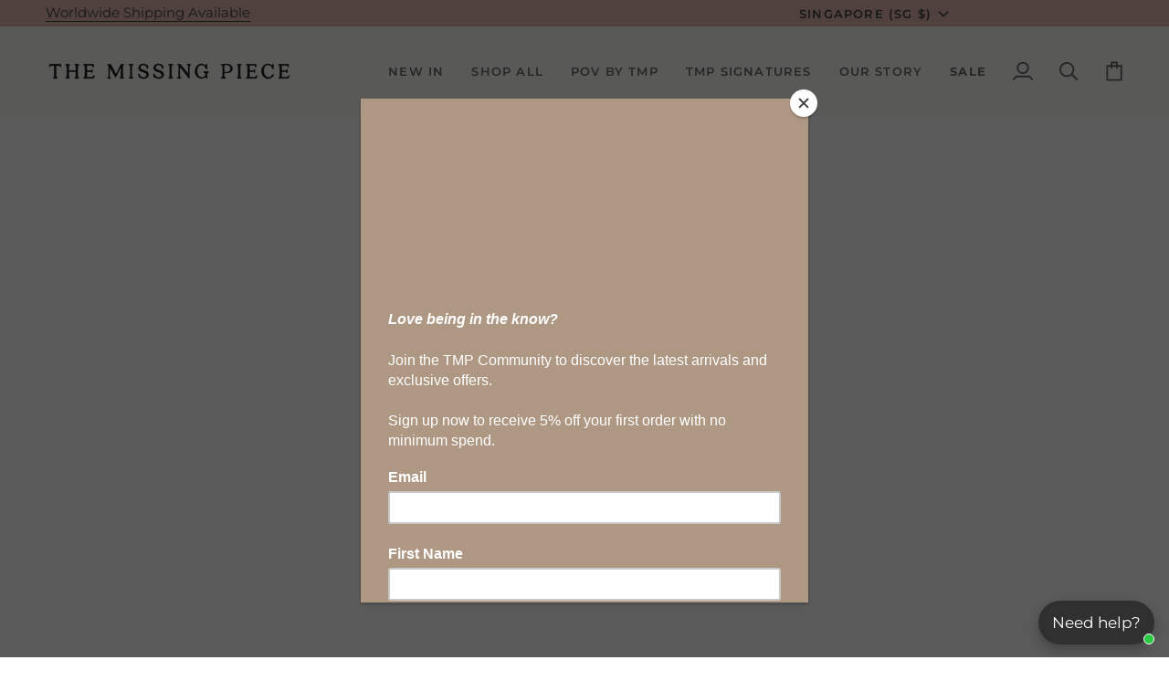

--- FILE ---
content_type: text/html; charset=utf-8
request_url: https://iwantthemissingpiece.com/products/lace-cheongsam
body_size: 71001
content:
<!doctype html>




<html class="no-js" lang="en" ><head>
	
	
  <meta charset="utf-8">
  <meta http-equiv="X-UA-Compatible" content="IE=edge,chrome=1">
  <meta name="viewport" content="width=device-width,initial-scale=1,viewport-fit=cover">
  <meta name="theme-color" content="#d2815f"><link rel="canonical" href="https://iwantthemissingpiece.com/products/lace-cheongsam"><!-- ======================= Pipeline Theme V7.4.2 ========================= -->

  <!-- Preloading ================================================================== -->

  <link rel="preconnect" href="https://fonts.shopify.com" crossorigin>
  <link rel="preload" href="//iwantthemissingpiece.com/cdn/fonts/montserrat/montserrat_n4.81949fa0ac9fd2021e16436151e8eaa539321637.woff2" as="font" type="font/woff2" crossorigin>
  <link rel="preload" href="//iwantthemissingpiece.com/cdn/fonts/montserrat/montserrat_n5.07ef3781d9c78c8b93c98419da7ad4fbeebb6635.woff2" as="font" type="font/woff2" crossorigin>
  <link rel="preload" href="//iwantthemissingpiece.com/cdn/fonts/montserrat/montserrat_n6.1326b3e84230700ef15b3a29fb520639977513e0.woff2" as="font" type="font/woff2" crossorigin>

  <!-- Title and description ================================================ --><link rel="shortcut icon" href="//iwantthemissingpiece.com/cdn/shop/files/fevicon_32x32.png?v=1742374908" type="image/png">
  <title>
    

    Signature Lace Cheongsam (Knee length) - Navy
&ndash; The Missing Piece

  </title><meta name="description" content="This is the perfect pairing of lace, contrast and cut. We worked hard to ensure that this dress would flatter all body shapes and so far, we have yet to see someone who doesn&#39;t look good in our timeless lace cheongsam Tulip skirt with back zipper and jade button detailing. Hook at the bottom of skirt slit to ensure the">
  <!-- Google Tag Manager -->
  <script>(function(w,d,s,l,i){w[l]=w[l]||[];w[l].push({'gtm.start':
  new Date().getTime(),event:'gtm.js'});var f=d.getElementsByTagName(s)[0],
  j=d.createElement(s),dl=l!='dataLayer'?'&l='+l:'';j.async=true;j.src=
  'https://www.googletagmanager.com/gtm.js?id='+i+dl;f.parentNode.insertBefore(j,f);
  })(window,document,'script','dataLayer','GTM-5VWS52WP');</script>
  <!-- End Google Tag Manager --><!-- /snippets/social-meta-tags.liquid --><meta property="og:site_name" content="The Missing Piece">
<meta property="og:url" content="https://iwantthemissingpiece.com/products/lace-cheongsam">
<meta property="og:title" content="Signature Lace Cheongsam (Knee length) - Navy">
<meta property="og:type" content="product">
<meta property="og:description" content="This is the perfect pairing of lace, contrast and cut. We worked hard to ensure that this dress would flatter all body shapes and so far, we have yet to see someone who doesn&#39;t look good in our timeless lace cheongsam Tulip skirt with back zipper and jade button detailing. Hook at the bottom of skirt slit to ensure the"><meta property="og:price:amount" content="280.00">
  <meta property="og:price:currency" content="SGD">
      <meta property="og:image" content="http://iwantthemissingpiece.com/cdn/shop/products/DSC09964-1.jpg?v=1724648557">
      <meta property="og:image:secure_url" content="https://iwantthemissingpiece.com/cdn/shop/products/DSC09964-1.jpg?v=1724648557">
      <meta property="og:image:height" content="2832">
      <meta property="og:image:width" content="1887">
      <meta property="og:image" content="http://iwantthemissingpiece.com/cdn/shop/products/TMP_02.jpg?v=1724648582">
      <meta property="og:image:secure_url" content="https://iwantthemissingpiece.com/cdn/shop/products/TMP_02.jpg?v=1724648582">
      <meta property="og:image:height" content="3713">
      <meta property="og:image:width" content="2475">
      <meta property="og:image" content="http://iwantthemissingpiece.com/cdn/shop/products/Blue_Cheongsam_1.jpg?v=1724648629">
      <meta property="og:image:secure_url" content="https://iwantthemissingpiece.com/cdn/shop/products/Blue_Cheongsam_1.jpg?v=1724648629">
      <meta property="og:image:height" content="1400">
      <meta property="og:image:width" content="933">
<meta property="twitter:image" content="http://iwantthemissingpiece.com/cdn/shop/products/DSC09964-1_1200x1200.jpg?v=1724648557">

<meta name="twitter:site" content="@">
<meta name="twitter:card" content="summary_large_image">
<meta name="twitter:title" content="Signature Lace Cheongsam (Knee length) - Navy">
<meta name="twitter:description" content="This is the perfect pairing of lace, contrast and cut. We worked hard to ensure that this dress would flatter all body shapes and so far, we have yet to see someone who doesn&#39;t look good in our timeless lace cheongsam Tulip skirt with back zipper and jade button detailing. Hook at the bottom of skirt slit to ensure the"><!-- CSS ================================================================== -->

  <link href="//iwantthemissingpiece.com/cdn/shop/t/30/assets/font-settings.css?v=90274483128073984871753855488" rel="stylesheet" type="text/css" media="all" />

  <!-- /snippets/css-variables.liquid -->


<style data-shopify>

:root {
/* ================ Layout Variables ================ */






--LAYOUT-WIDTH: 1450px;
--LAYOUT-GUTTER: 24px;
--LAYOUT-GUTTER-OFFSET: -24px;
--NAV-GUTTER: 15px;
--LAYOUT-OUTER: 50px;

/* ================ Product video ================ */

--COLOR-VIDEO-BG: #f7f4e4;


/* ================ Color Variables ================ */

/* === Backgrounds ===*/
--COLOR-BG: #fdfcf8;
--COLOR-BG-ACCENT: #fdfcf8;

/* === Text colors ===*/
--COLOR-TEXT-DARK: #100d0d;
--COLOR-TEXT: #353535;
--COLOR-TEXT-LIGHT: #717170;

/* === Bright color ===*/
--COLOR-PRIMARY: #d2815f;
--COLOR-PRIMARY-HOVER: #c35121;
--COLOR-PRIMARY-FADE: rgba(210, 129, 95, 0.05);
--COLOR-PRIMARY-FADE-HOVER: rgba(210, 129, 95, 0.1);--COLOR-PRIMARY-OPPOSITE: #ffffff;

/* === Secondary/link Color ===*/
--COLOR-SECONDARY: #d2815f;
--COLOR-SECONDARY-HOVER: #c35121;
--COLOR-SECONDARY-FADE: rgba(210, 129, 95, 0.05);
--COLOR-SECONDARY-FADE-HOVER: rgba(210, 129, 95, 0.1);--COLOR-SECONDARY-OPPOSITE: #000000;

/* === Shades of grey ===*/
--COLOR-A5:  rgba(53, 53, 53, 0.05);
--COLOR-A10: rgba(53, 53, 53, 0.1);
--COLOR-A20: rgba(53, 53, 53, 0.2);
--COLOR-A35: rgba(53, 53, 53, 0.35);
--COLOR-A50: rgba(53, 53, 53, 0.5);
--COLOR-A80: rgba(53, 53, 53, 0.8);
--COLOR-A90: rgba(53, 53, 53, 0.9);
--COLOR-A95: rgba(53, 53, 53, 0.95);


/* ================ Inverted Color Variables ================ */

--INVERSE-BG: #636b2f;
--INVERSE-BG-ACCENT: #1d1d1d;

/* === Text colors ===*/
--INVERSE-TEXT-DARK: #ffffff;
--INVERSE-TEXT: #ffffff;
--INVERSE-TEXT-LIGHT: #d0d3c1;

/* === Bright color ===*/
--INVERSE-PRIMARY: #d2815f;
--INVERSE-PRIMARY-HOVER: #c35121;
--INVERSE-PRIMARY-FADE: rgba(210, 129, 95, 0.05);
--INVERSE-PRIMARY-FADE-HOVER: rgba(210, 129, 95, 0.1);--INVERSE-PRIMARY-OPPOSITE: #000000;


/* === Second Color ===*/
--INVERSE-SECONDARY: #d2815f;
--INVERSE-SECONDARY-HOVER: #c35121;
--INVERSE-SECONDARY-FADE: rgba(210, 129, 95, 0.05);
--INVERSE-SECONDARY-FADE-HOVER: rgba(210, 129, 95, 0.1);--INVERSE-SECONDARY-OPPOSITE: #000000;


/* === Shades of grey ===*/
--INVERSE-A5:  rgba(255, 255, 255, 0.05);
--INVERSE-A10: rgba(255, 255, 255, 0.1);
--INVERSE-A20: rgba(255, 255, 255, 0.2);
--INVERSE-A35: rgba(255, 255, 255, 0.3);
--INVERSE-A80: rgba(255, 255, 255, 0.8);
--INVERSE-A90: rgba(255, 255, 255, 0.9);
--INVERSE-A95: rgba(255, 255, 255, 0.95);


/* ================ Bright Color Variables ================ */

--BRIGHT-BG: #d2815f;
--BRIGHT-BG-ACCENT: #94553a;

/* === Text colors ===*/
--BRIGHT-TEXT-DARK: #ffffff;
--BRIGHT-TEXT: #ffffff;
--BRIGHT-TEXT-LIGHT: #f2d9cf;

/* === Bright color ===*/
--BRIGHT-PRIMARY: #ff763d;
--BRIGHT-PRIMARY-HOVER: #f04600;
--BRIGHT-PRIMARY-FADE: rgba(255, 118, 61, 0.05);
--BRIGHT-PRIMARY-FADE-HOVER: rgba(255, 118, 61, 0.1);--BRIGHT-PRIMARY-OPPOSITE: #000000;


/* === Second Color ===*/
--BRIGHT-SECONDARY: #d2815f;
--BRIGHT-SECONDARY-HOVER: #c35121;
--BRIGHT-SECONDARY-FADE: rgba(210, 129, 95, 0.05);
--BRIGHT-SECONDARY-FADE-HOVER: rgba(210, 129, 95, 0.1);--BRIGHT-SECONDARY-OPPOSITE: #000000;


/* === Shades of grey ===*/
--BRIGHT-A5:  rgba(255, 255, 255, 0.05);
--BRIGHT-A10: rgba(255, 255, 255, 0.1);
--BRIGHT-A20: rgba(255, 255, 255, 0.2);
--BRIGHT-A35: rgba(255, 255, 255, 0.3);
--BRIGHT-A80: rgba(255, 255, 255, 0.8);
--BRIGHT-A90: rgba(255, 255, 255, 0.9);
--BRIGHT-A95: rgba(255, 255, 255, 0.95);


/* === Account Bar ===*/
--COLOR-ANNOUNCEMENT-BG: #e3bab4;
--COLOR-ANNOUNCEMENT-TEXT: #424242;

/* === Nav and dropdown link background ===*/
--COLOR-NAV: #fdfcf8;
--COLOR-NAV-TEXT: #6b6b6b;
--COLOR-NAV-TEXT-DARK: #4c3e3e;
--COLOR-NAV-TEXT-LIGHT: #979795;
--COLOR-NAV-BORDER: #ffffff;
--COLOR-NAV-A10: rgba(107, 107, 107, 0.1);
--COLOR-NAV-A50: rgba(107, 107, 107, 0.5);
--COLOR-HIGHLIGHT-LINK: #ff763d;

/* === Site Footer ===*/
--COLOR-FOOTER-BG: #fdfcf8;
--COLOR-FOOTER-TEXT: #353535;
--COLOR-FOOTER-A5: rgba(53, 53, 53, 0.05);
--COLOR-FOOTER-A15: rgba(53, 53, 53, 0.15);
--COLOR-FOOTER-A90: rgba(53, 53, 53, 0.9);

/* === Sub-Footer ===*/
--COLOR-SUB-FOOTER-BG: #ededed;
--COLOR-SUB-FOOTER-TEXT: #353535;
--COLOR-SUB-FOOTER-A5: rgba(53, 53, 53, 0.05);
--COLOR-SUB-FOOTER-A15: rgba(53, 53, 53, 0.15);
--COLOR-SUB-FOOTER-A90: rgba(53, 53, 53, 0.9);

/* === Products ===*/
--PRODUCT-GRID-ASPECT-RATIO: 70.0%;

/* === Product badges ===*/
--COLOR-BADGE: #e3bab4;
--COLOR-BADGE-TEXT: #fdfcf8;
--COLOR-BADGE-TEXT-DARK: #ece3bd;
--COLOR-BADGE-TEXT-HOVER: #ffffff;
--COLOR-BADGE-HAIRLINE: #e4bdb7;

/* === Product item slider ===*/--COLOR-PRODUCT-SLIDER: #e3bab4;--COLOR-PRODUCT-SLIDER-OPPOSITE: rgba(0, 0, 0, 0.06);/* === disabled form colors ===*/
--COLOR-DISABLED-BG: #e9e8e5;
--COLOR-DISABLED-TEXT: #b7b6b4;

--INVERSE-DISABLED-BG: #737a44;
--INVERSE-DISABLED-TEXT: #9a9f78;


/* === Tailwind RGBA Palette ===*/
--RGB-CANVAS: 253 252 248;
--RGB-CONTENT: 53 53 53;
--RGB-PRIMARY: 210 129 95;
--RGB-SECONDARY: 210 129 95;

--RGB-DARK-CANVAS: 99 107 47;
--RGB-DARK-CONTENT: 255 255 255;
--RGB-DARK-PRIMARY: 210 129 95;
--RGB-DARK-SECONDARY: 210 129 95;

--RGB-BRIGHT-CANVAS: 210 129 95;
--RGB-BRIGHT-CONTENT: 255 255 255;
--RGB-BRIGHT-PRIMARY: 255 118 61;
--RGB-BRIGHT-SECONDARY: 210 129 95;

--RGB-PRIMARY-CONTRAST: 255 255 255;
--RGB-SECONDARY-CONTRAST: 0 0 0;

--RGB-DARK-PRIMARY-CONTRAST: 0 0 0;
--RGB-DARK-SECONDARY-CONTRAST: 0 0 0;

--RGB-BRIGHT-PRIMARY-CONTRAST: 0 0 0;
--RGB-BRIGHT-SECONDARY-CONTRAST: 0 0 0;


/* === Button Radius === */
--BUTTON-RADIUS: 0px;


/* === Icon Stroke Width === */
--ICON-STROKE-WIDTH: 2px;


/* ================ Typography ================ */

--FONT-STACK-BODY: Montserrat, sans-serif;
--FONT-STYLE-BODY: normal;
--FONT-WEIGHT-BODY: 400;
--FONT-WEIGHT-BODY-BOLD: 500;
--FONT-ADJUST-BODY: 1.0;

  --FONT-BODY-TRANSFORM: none;
  --FONT-BODY-LETTER-SPACING: normal;


--FONT-STACK-HEADING: Montserrat, sans-serif;
--FONT-STYLE-HEADING: normal;
--FONT-WEIGHT-HEADING: 500;
--FONT-WEIGHT-HEADING-BOLD: 600;
--FONT-ADJUST-HEADING: 1.0;

  --FONT-HEADING-TRANSFORM: none;
  --FONT-HEADING-LETTER-SPACING: normal;


--FONT-STACK-ACCENT: Montserrat, sans-serif;
--FONT-STYLE-ACCENT: normal;
--FONT-WEIGHT-ACCENT: 600;
--FONT-WEIGHT-ACCENT-BOLD: 700;
--FONT-ADJUST-ACCENT: 1.15;

  --FONT-ACCENT-TRANSFORM: uppercase;
  --FONT-ACCENT-LETTER-SPACING: 0.09em;

--TYPE-STACK-NAV: Montserrat, sans-serif;
--TYPE-STYLE-NAV: normal;
--TYPE-ADJUST-NAV: 1.15;
--TYPE-WEIGHT-NAV: 600;

  --FONT-NAV-TRANSFORM: uppercase;
  --FONT-NAV-LETTER-SPACING: 0.09em;

--TYPE-STACK-BUTTON: Montserrat, sans-serif;
--TYPE-STYLE-BUTTON: normal;
--TYPE-ADJUST-BUTTON: 1.15;
--TYPE-WEIGHT-BUTTON: 600;

  --FONT-BUTTON-TRANSFORM: uppercase;
  --FONT-BUTTON-LETTER-SPACING: 0.09em;

--TYPE-STACK-KICKER: Montserrat, sans-serif;
--TYPE-STYLE-KICKER: normal;
--TYPE-ADJUST-KICKER: 1.15;
--TYPE-WEIGHT-KICKER: 600;

  --FONT-KICKER-TRANSFORM: none;
  --FONT-KICKER-LETTER-SPACING: normal;



--ICO-SELECT: url('//iwantthemissingpiece.com/cdn/shop/t/30/assets/ico-select.svg?v=46106952767615596651753860235');

/* ================ Photo correction ================ */
--PHOTO-CORRECTION: 100%;



}


/* ================ Typography ================ */
/* ================ type-scale.com ============ */

/* 1.16 base 13 */
:root {
 --font-1: 10px;
 --font-2: 11.3px;
 --font-3: 12px;
 --font-4: 13px;
 --font-5: 15.5px;
 --font-6: 17px;
 --font-7: 20px;
 --font-8: 23.5px;
 --font-9: 27px;
 --font-10:32px;
 --font-11:37px;
 --font-12:43px;
 --font-13:49px;
 --font-14:57px;
 --font-15:67px;
}

/* 1.175 base 13.5 */
@media only screen and (min-width: 480px) and (max-width: 1099px) {
  :root {
    --font-1: 10px;
    --font-2: 11.5px;
    --font-3: 12.5px;
    --font-4: 13.5px;
    --font-5: 16px;
    --font-6: 18px;
    --font-7: 21px;
    --font-8: 25px;
    --font-9: 29px;
    --font-10:34px;
    --font-11:40px;
    --font-12:47px;
    --font-13:56px;
    --font-14:65px;
   --font-15:77px;
  }
}
/* 1.22 base 14.5 */
@media only screen and (min-width: 1100px) {
  :root {
    --font-1: 10px;
    --font-2: 11.5px;
    --font-3: 13px;
    --font-4: 14.5px;
    --font-5: 17.5px;
    --font-6: 22px;
    --font-7: 26px;
    --font-8: 32px;
    --font-9: 39px;
    --font-10:48px;
    --font-11:58px;
    --font-12:71px;
    --font-13:87px;
    --font-14:106px;
    --font-15:129px;
 }
}


</style>


  <link href="//iwantthemissingpiece.com/cdn/shop/t/30/assets/theme.css?v=64247126238054647241755517419" rel="stylesheet" type="text/css" media="all" />
  <link href="//iwantthemissingpiece.com/cdn/shop/t/30/assets/custom.css?v=45430672810536961471757560443" rel="stylesheet" type="text/css" media="all" />
  
  <script>
    document.documentElement.className = document.documentElement.className.replace('no-js', 'js');

    
      document.documentElement.classList.add('aos-initialized');let root = '/';
    if (root[root.length - 1] !== '/') {
      root = `${root}/`;
    }
    var theme = {
      routes: {
        root_url: root,
        cart: '/cart',
        cart_add_url: '/cart/add',
        product_recommendations_url: '/recommendations/products',
        account_addresses_url: '/account/addresses',
        predictive_search_url: '/search/suggest'
      },
      state: {
        cartOpen: null,
      },
      sizes: {
        small: 480,
        medium: 768,
        large: 1100,
        widescreen: 1400
      },
      assets: {
        photoswipe: '//iwantthemissingpiece.com/cdn/shop/t/30/assets/photoswipe.js?v=169308975333299535361730777393',
        smoothscroll: '//iwantthemissingpiece.com/cdn/shop/t/30/assets/smoothscroll.js?v=37906625415260927261730777393',
        swatches: '//iwantthemissingpiece.com/cdn/shop/t/30/assets/swatches.json?v=115249152936821069461750387221',
        noImage: '//iwantthemissingpiece.com/cdn/shopifycloud/storefront/assets/no-image-2048-a2addb12.gif',
        base: '//iwantthemissingpiece.com/cdn/shop/t/30/assets/'
      },
      strings: {
        swatchesKey: "Color, Colour",
        addToCart: "Add to Cart",
        estimateShipping: "Estimate shipping",
        noShippingAvailable: "We do not ship to this destination.",
        free: "Free",
        from: "From",
        preOrder: "Pre-order",
        soldOut: "Sold Out",
        sale: "Sale",
        subscription: "Subscription",
        unavailable: "Unavailable",
        unitPrice: "Unit price",
        unitPriceSeparator: "per",
        stockout: "All available stock is in cart",
        products: "Products",
        pages: "Pages",
        collections: "Collections",
        resultsFor: "Results for",
        noResultsFor: "No results for",
        articles: "Articles",
        successMessage: "Link copied to clipboard",
      },
      settings: {
        badge_sale_type: "dollar",
        animate_hover: true,
        animate_scroll: true,
        show_locale_desktop: null,
        show_locale_mobile: null,
        show_currency_desktop: null,
        show_currency_mobile: null,
        currency_select_type: "country",
        currency_code_enable: true,
        cycle_images_hover_delay: 0.7
      },
      info: {
        name: 'pipeline'
      },
      version: '7.4.2',
      moneyFormat: "\u003cspan class=money\u003e${{amount}}\u003c\/span\u003e",
      shopCurrency: "SGD",
      currencyCode: "SGD"
    }
    let windowInnerHeight = window.innerHeight;
    document.documentElement.style.setProperty('--full-screen', `${windowInnerHeight}px`);
    document.documentElement.style.setProperty('--three-quarters', `${windowInnerHeight * 0.75}px`);
    document.documentElement.style.setProperty('--two-thirds', `${windowInnerHeight * 0.66}px`);
    document.documentElement.style.setProperty('--one-half', `${windowInnerHeight * 0.5}px`);
    document.documentElement.style.setProperty('--one-third', `${windowInnerHeight * 0.33}px`);
    document.documentElement.style.setProperty('--one-fifth', `${windowInnerHeight * 0.2}px`);

    window.isRTL = document.documentElement.getAttribute('dir') === 'rtl';
  </script><!-- Theme Javascript ============================================================== -->
  <script src="//iwantthemissingpiece.com/cdn/shop/t/30/assets/vendor.js?v=69555399850987115801730777393" defer="defer"></script>
  <script src="//iwantthemissingpiece.com/cdn/shop/t/30/assets/theme.js?v=79391880223164296391755491520" defer="defer"></script>
  <script src="//iwantthemissingpiece.com/cdn/shop/t/30/assets/developer.js?v=51127529606144496401755525305" defer="defer"></script>

  <script>
    (function () {
      function onPageShowEvents() {
        if ('requestIdleCallback' in window) {
          requestIdleCallback(initCartEvent, { timeout: 500 })
        } else {
          initCartEvent()
        }
        function initCartEvent(){
          window.fetch(window.theme.routes.cart + '.js')
          .then((response) => {
            if(!response.ok){
              throw {status: response.statusText};
            }
            return response.json();
          })
          .then((response) => {
            document.dispatchEvent(new CustomEvent('theme:cart:change', {
              detail: {
                cart: response,
              },
              bubbles: true,
            }));
            return response;
          })
          .catch((e) => {
            console.error(e);
          });
        }
      };
      window.onpageshow = onPageShowEvents;
    })();
  </script>

  <script type="text/javascript">
    if (window.MSInputMethodContext && document.documentMode) {
      var scripts = document.getElementsByTagName('script')[0];
      var polyfill = document.createElement("script");
      polyfill.defer = true;
      polyfill.src = "//iwantthemissingpiece.com/cdn/shop/t/30/assets/ie11.js?v=144489047535103983231730777393";

      scripts.parentNode.insertBefore(polyfill, scripts);
    }
  </script>

  <!-- Shopify app scripts =========================================================== -->
  <script>window.performance && window.performance.mark && window.performance.mark('shopify.content_for_header.start');</script><meta id="shopify-digital-wallet" name="shopify-digital-wallet" content="/11870028/digital_wallets/dialog">
<meta name="shopify-checkout-api-token" content="29dfaf8c1b029f47adde0b2f9b1c9b16">
<link rel="alternate" type="application/json+oembed" href="https://iwantthemissingpiece.com/products/lace-cheongsam.oembed">
<script async="async" src="/checkouts/internal/preloads.js?locale=en-SG"></script>
<link rel="preconnect" href="https://shop.app" crossorigin="anonymous">
<script async="async" src="https://shop.app/checkouts/internal/preloads.js?locale=en-SG&shop_id=11870028" crossorigin="anonymous"></script>
<script id="apple-pay-shop-capabilities" type="application/json">{"shopId":11870028,"countryCode":"SG","currencyCode":"SGD","merchantCapabilities":["supports3DS"],"merchantId":"gid:\/\/shopify\/Shop\/11870028","merchantName":"The Missing Piece","requiredBillingContactFields":["postalAddress","email","phone"],"requiredShippingContactFields":["postalAddress","email","phone"],"shippingType":"shipping","supportedNetworks":["visa","masterCard","amex"],"total":{"type":"pending","label":"The Missing Piece","amount":"1.00"},"shopifyPaymentsEnabled":true,"supportsSubscriptions":true}</script>
<script id="shopify-features" type="application/json">{"accessToken":"29dfaf8c1b029f47adde0b2f9b1c9b16","betas":["rich-media-storefront-analytics"],"domain":"iwantthemissingpiece.com","predictiveSearch":true,"shopId":11870028,"locale":"en"}</script>
<script>var Shopify = Shopify || {};
Shopify.shop = "the-missing-piece-3.myshopify.com";
Shopify.locale = "en";
Shopify.currency = {"active":"SGD","rate":"1.0"};
Shopify.country = "SG";
Shopify.theme = {"name":"Pipeline: Homepage setup","id":173168329007,"schema_name":"Pipeline","schema_version":"7.4.2","theme_store_id":739,"role":"main"};
Shopify.theme.handle = "null";
Shopify.theme.style = {"id":null,"handle":null};
Shopify.cdnHost = "iwantthemissingpiece.com/cdn";
Shopify.routes = Shopify.routes || {};
Shopify.routes.root = "/";</script>
<script type="module">!function(o){(o.Shopify=o.Shopify||{}).modules=!0}(window);</script>
<script>!function(o){function n(){var o=[];function n(){o.push(Array.prototype.slice.apply(arguments))}return n.q=o,n}var t=o.Shopify=o.Shopify||{};t.loadFeatures=n(),t.autoloadFeatures=n()}(window);</script>
<script>
  window.ShopifyPay = window.ShopifyPay || {};
  window.ShopifyPay.apiHost = "shop.app\/pay";
  window.ShopifyPay.redirectState = null;
</script>
<script id="shop-js-analytics" type="application/json">{"pageType":"product"}</script>
<script defer="defer" async type="module" src="//iwantthemissingpiece.com/cdn/shopifycloud/shop-js/modules/v2/client.init-shop-cart-sync_BdyHc3Nr.en.esm.js"></script>
<script defer="defer" async type="module" src="//iwantthemissingpiece.com/cdn/shopifycloud/shop-js/modules/v2/chunk.common_Daul8nwZ.esm.js"></script>
<script type="module">
  await import("//iwantthemissingpiece.com/cdn/shopifycloud/shop-js/modules/v2/client.init-shop-cart-sync_BdyHc3Nr.en.esm.js");
await import("//iwantthemissingpiece.com/cdn/shopifycloud/shop-js/modules/v2/chunk.common_Daul8nwZ.esm.js");

  window.Shopify.SignInWithShop?.initShopCartSync?.({"fedCMEnabled":true,"windoidEnabled":true});

</script>
<script>
  window.Shopify = window.Shopify || {};
  if (!window.Shopify.featureAssets) window.Shopify.featureAssets = {};
  window.Shopify.featureAssets['shop-js'] = {"shop-cart-sync":["modules/v2/client.shop-cart-sync_QYOiDySF.en.esm.js","modules/v2/chunk.common_Daul8nwZ.esm.js"],"init-fed-cm":["modules/v2/client.init-fed-cm_DchLp9rc.en.esm.js","modules/v2/chunk.common_Daul8nwZ.esm.js"],"shop-button":["modules/v2/client.shop-button_OV7bAJc5.en.esm.js","modules/v2/chunk.common_Daul8nwZ.esm.js"],"init-windoid":["modules/v2/client.init-windoid_DwxFKQ8e.en.esm.js","modules/v2/chunk.common_Daul8nwZ.esm.js"],"shop-cash-offers":["modules/v2/client.shop-cash-offers_DWtL6Bq3.en.esm.js","modules/v2/chunk.common_Daul8nwZ.esm.js","modules/v2/chunk.modal_CQq8HTM6.esm.js"],"shop-toast-manager":["modules/v2/client.shop-toast-manager_CX9r1SjA.en.esm.js","modules/v2/chunk.common_Daul8nwZ.esm.js"],"init-shop-email-lookup-coordinator":["modules/v2/client.init-shop-email-lookup-coordinator_UhKnw74l.en.esm.js","modules/v2/chunk.common_Daul8nwZ.esm.js"],"pay-button":["modules/v2/client.pay-button_DzxNnLDY.en.esm.js","modules/v2/chunk.common_Daul8nwZ.esm.js"],"avatar":["modules/v2/client.avatar_BTnouDA3.en.esm.js"],"init-shop-cart-sync":["modules/v2/client.init-shop-cart-sync_BdyHc3Nr.en.esm.js","modules/v2/chunk.common_Daul8nwZ.esm.js"],"shop-login-button":["modules/v2/client.shop-login-button_D8B466_1.en.esm.js","modules/v2/chunk.common_Daul8nwZ.esm.js","modules/v2/chunk.modal_CQq8HTM6.esm.js"],"init-customer-accounts-sign-up":["modules/v2/client.init-customer-accounts-sign-up_C8fpPm4i.en.esm.js","modules/v2/client.shop-login-button_D8B466_1.en.esm.js","modules/v2/chunk.common_Daul8nwZ.esm.js","modules/v2/chunk.modal_CQq8HTM6.esm.js"],"init-shop-for-new-customer-accounts":["modules/v2/client.init-shop-for-new-customer-accounts_CVTO0Ztu.en.esm.js","modules/v2/client.shop-login-button_D8B466_1.en.esm.js","modules/v2/chunk.common_Daul8nwZ.esm.js","modules/v2/chunk.modal_CQq8HTM6.esm.js"],"init-customer-accounts":["modules/v2/client.init-customer-accounts_dRgKMfrE.en.esm.js","modules/v2/client.shop-login-button_D8B466_1.en.esm.js","modules/v2/chunk.common_Daul8nwZ.esm.js","modules/v2/chunk.modal_CQq8HTM6.esm.js"],"shop-follow-button":["modules/v2/client.shop-follow-button_CkZpjEct.en.esm.js","modules/v2/chunk.common_Daul8nwZ.esm.js","modules/v2/chunk.modal_CQq8HTM6.esm.js"],"lead-capture":["modules/v2/client.lead-capture_BntHBhfp.en.esm.js","modules/v2/chunk.common_Daul8nwZ.esm.js","modules/v2/chunk.modal_CQq8HTM6.esm.js"],"checkout-modal":["modules/v2/client.checkout-modal_CfxcYbTm.en.esm.js","modules/v2/chunk.common_Daul8nwZ.esm.js","modules/v2/chunk.modal_CQq8HTM6.esm.js"],"shop-login":["modules/v2/client.shop-login_Da4GZ2H6.en.esm.js","modules/v2/chunk.common_Daul8nwZ.esm.js","modules/v2/chunk.modal_CQq8HTM6.esm.js"],"payment-terms":["modules/v2/client.payment-terms_MV4M3zvL.en.esm.js","modules/v2/chunk.common_Daul8nwZ.esm.js","modules/v2/chunk.modal_CQq8HTM6.esm.js"]};
</script>
<script>(function() {
  var isLoaded = false;
  function asyncLoad() {
    if (isLoaded) return;
    isLoaded = true;
    var urls = ["https:\/\/chimpstatic.com\/mcjs-connected\/js\/users\/a1b8da0d6d4c2abb662562d8d\/b6d07c20a033dfc8ba5182810.js?shop=the-missing-piece-3.myshopify.com","https:\/\/s3-us-west-2.amazonaws.com\/da-restock\/da-restock.js?shop=the-missing-piece-3.myshopify.com","https:\/\/static.returngo.ai\/master.returngo.ai\/returngo.min.js?shop=the-missing-piece-3.myshopify.com","https:\/\/cdn.nfcube.com\/instafeed-e5d74f803733c5b1163e7580121c710b.js?shop=the-missing-piece-3.myshopify.com"];
    for (var i = 0; i < urls.length; i++) {
      var s = document.createElement('script');
      s.type = 'text/javascript';
      s.async = true;
      s.src = urls[i];
      var x = document.getElementsByTagName('script')[0];
      x.parentNode.insertBefore(s, x);
    }
  };
  if(window.attachEvent) {
    window.attachEvent('onload', asyncLoad);
  } else {
    window.addEventListener('load', asyncLoad, false);
  }
})();</script>
<script id="__st">var __st={"a":11870028,"offset":28800,"reqid":"8af12393-8dc5-4bc6-bdc1-58e1c19d0b40-1768973157","pageurl":"iwantthemissingpiece.com\/products\/lace-cheongsam","u":"5356853810c5","p":"product","rtyp":"product","rid":8960112460};</script>
<script>window.ShopifyPaypalV4VisibilityTracking = true;</script>
<script id="captcha-bootstrap">!function(){'use strict';const t='contact',e='account',n='new_comment',o=[[t,t],['blogs',n],['comments',n],[t,'customer']],c=[[e,'customer_login'],[e,'guest_login'],[e,'recover_customer_password'],[e,'create_customer']],r=t=>t.map((([t,e])=>`form[action*='/${t}']:not([data-nocaptcha='true']) input[name='form_type'][value='${e}']`)).join(','),a=t=>()=>t?[...document.querySelectorAll(t)].map((t=>t.form)):[];function s(){const t=[...o],e=r(t);return a(e)}const i='password',u='form_key',d=['recaptcha-v3-token','g-recaptcha-response','h-captcha-response',i],f=()=>{try{return window.sessionStorage}catch{return}},m='__shopify_v',_=t=>t.elements[u];function p(t,e,n=!1){try{const o=window.sessionStorage,c=JSON.parse(o.getItem(e)),{data:r}=function(t){const{data:e,action:n}=t;return t[m]||n?{data:e,action:n}:{data:t,action:n}}(c);for(const[e,n]of Object.entries(r))t.elements[e]&&(t.elements[e].value=n);n&&o.removeItem(e)}catch(o){console.error('form repopulation failed',{error:o})}}const l='form_type',E='cptcha';function T(t){t.dataset[E]=!0}const w=window,h=w.document,L='Shopify',v='ce_forms',y='captcha';let A=!1;((t,e)=>{const n=(g='f06e6c50-85a8-45c8-87d0-21a2b65856fe',I='https://cdn.shopify.com/shopifycloud/storefront-forms-hcaptcha/ce_storefront_forms_captcha_hcaptcha.v1.5.2.iife.js',D={infoText:'Protected by hCaptcha',privacyText:'Privacy',termsText:'Terms'},(t,e,n)=>{const o=w[L][v],c=o.bindForm;if(c)return c(t,g,e,D).then(n);var r;o.q.push([[t,g,e,D],n]),r=I,A||(h.body.append(Object.assign(h.createElement('script'),{id:'captcha-provider',async:!0,src:r})),A=!0)});var g,I,D;w[L]=w[L]||{},w[L][v]=w[L][v]||{},w[L][v].q=[],w[L][y]=w[L][y]||{},w[L][y].protect=function(t,e){n(t,void 0,e),T(t)},Object.freeze(w[L][y]),function(t,e,n,w,h,L){const[v,y,A,g]=function(t,e,n){const i=e?o:[],u=t?c:[],d=[...i,...u],f=r(d),m=r(i),_=r(d.filter((([t,e])=>n.includes(e))));return[a(f),a(m),a(_),s()]}(w,h,L),I=t=>{const e=t.target;return e instanceof HTMLFormElement?e:e&&e.form},D=t=>v().includes(t);t.addEventListener('submit',(t=>{const e=I(t);if(!e)return;const n=D(e)&&!e.dataset.hcaptchaBound&&!e.dataset.recaptchaBound,o=_(e),c=g().includes(e)&&(!o||!o.value);(n||c)&&t.preventDefault(),c&&!n&&(function(t){try{if(!f())return;!function(t){const e=f();if(!e)return;const n=_(t);if(!n)return;const o=n.value;o&&e.removeItem(o)}(t);const e=Array.from(Array(32),(()=>Math.random().toString(36)[2])).join('');!function(t,e){_(t)||t.append(Object.assign(document.createElement('input'),{type:'hidden',name:u})),t.elements[u].value=e}(t,e),function(t,e){const n=f();if(!n)return;const o=[...t.querySelectorAll(`input[type='${i}']`)].map((({name:t})=>t)),c=[...d,...o],r={};for(const[a,s]of new FormData(t).entries())c.includes(a)||(r[a]=s);n.setItem(e,JSON.stringify({[m]:1,action:t.action,data:r}))}(t,e)}catch(e){console.error('failed to persist form',e)}}(e),e.submit())}));const S=(t,e)=>{t&&!t.dataset[E]&&(n(t,e.some((e=>e===t))),T(t))};for(const o of['focusin','change'])t.addEventListener(o,(t=>{const e=I(t);D(e)&&S(e,y())}));const B=e.get('form_key'),M=e.get(l),P=B&&M;t.addEventListener('DOMContentLoaded',(()=>{const t=y();if(P)for(const e of t)e.elements[l].value===M&&p(e,B);[...new Set([...A(),...v().filter((t=>'true'===t.dataset.shopifyCaptcha))])].forEach((e=>S(e,t)))}))}(h,new URLSearchParams(w.location.search),n,t,e,['guest_login'])})(!0,!0)}();</script>
<script integrity="sha256-4kQ18oKyAcykRKYeNunJcIwy7WH5gtpwJnB7kiuLZ1E=" data-source-attribution="shopify.loadfeatures" defer="defer" src="//iwantthemissingpiece.com/cdn/shopifycloud/storefront/assets/storefront/load_feature-a0a9edcb.js" crossorigin="anonymous"></script>
<script crossorigin="anonymous" defer="defer" src="//iwantthemissingpiece.com/cdn/shopifycloud/storefront/assets/shopify_pay/storefront-65b4c6d7.js?v=20250812"></script>
<script data-source-attribution="shopify.dynamic_checkout.dynamic.init">var Shopify=Shopify||{};Shopify.PaymentButton=Shopify.PaymentButton||{isStorefrontPortableWallets:!0,init:function(){window.Shopify.PaymentButton.init=function(){};var t=document.createElement("script");t.src="https://iwantthemissingpiece.com/cdn/shopifycloud/portable-wallets/latest/portable-wallets.en.js",t.type="module",document.head.appendChild(t)}};
</script>
<script data-source-attribution="shopify.dynamic_checkout.buyer_consent">
  function portableWalletsHideBuyerConsent(e){var t=document.getElementById("shopify-buyer-consent"),n=document.getElementById("shopify-subscription-policy-button");t&&n&&(t.classList.add("hidden"),t.setAttribute("aria-hidden","true"),n.removeEventListener("click",e))}function portableWalletsShowBuyerConsent(e){var t=document.getElementById("shopify-buyer-consent"),n=document.getElementById("shopify-subscription-policy-button");t&&n&&(t.classList.remove("hidden"),t.removeAttribute("aria-hidden"),n.addEventListener("click",e))}window.Shopify?.PaymentButton&&(window.Shopify.PaymentButton.hideBuyerConsent=portableWalletsHideBuyerConsent,window.Shopify.PaymentButton.showBuyerConsent=portableWalletsShowBuyerConsent);
</script>
<script data-source-attribution="shopify.dynamic_checkout.cart.bootstrap">document.addEventListener("DOMContentLoaded",(function(){function t(){return document.querySelector("shopify-accelerated-checkout-cart, shopify-accelerated-checkout")}if(t())Shopify.PaymentButton.init();else{new MutationObserver((function(e,n){t()&&(Shopify.PaymentButton.init(),n.disconnect())})).observe(document.body,{childList:!0,subtree:!0})}}));
</script>
<link id="shopify-accelerated-checkout-styles" rel="stylesheet" media="screen" href="https://iwantthemissingpiece.com/cdn/shopifycloud/portable-wallets/latest/accelerated-checkout-backwards-compat.css" crossorigin="anonymous">
<style id="shopify-accelerated-checkout-cart">
        #shopify-buyer-consent {
  margin-top: 1em;
  display: inline-block;
  width: 100%;
}

#shopify-buyer-consent.hidden {
  display: none;
}

#shopify-subscription-policy-button {
  background: none;
  border: none;
  padding: 0;
  text-decoration: underline;
  font-size: inherit;
  cursor: pointer;
}

#shopify-subscription-policy-button::before {
  box-shadow: none;
}

      </style>

<script>window.performance && window.performance.mark && window.performance.mark('shopify.content_for_header.end');</script>

  <script>
  window.Shopify = window.Shopify || {};
  window.Shopify.metaobjects = {
    
      "abstract-multi-colour": {
        image: "Liquid error (layout/theme line 239): invalid url input"
      },
    
      "azure": {
        image: "//iwantthemissingpiece.com/cdn/shop/files/Screenshot_2026-01-18_at_9.27.19_PM.png?v=1768742850"
      },
    
      "batik": {
        image: "//iwantthemissingpiece.com/cdn/shop/files/Screenshot_2025-08-04_at_12.08.10_PM.png?v=1754280505"
      },
    
      "beige": {
        image: "Liquid error (layout/theme line 239): invalid url input"
      },
    
      "bengal-stripe": {
        image: "//iwantthemissingpiece.com/cdn/shop/files/DSCF1494.jpg?v=1721229508"
      },
    
      "black": {
        image: "Liquid error (layout/theme line 239): invalid url input"
      },
    
      "black": {
        image: "Liquid error (layout/theme line 239): invalid url input"
      },
    
      "black": {
        image: "//iwantthemissingpiece.com/cdn/shop/files/IMG_24752.jpg?v=1712886487"
      },
    
      "black-embroidery": {
        image: "Liquid error (layout/theme line 239): invalid url input"
      },
    
      "black-pre-order": {
        image: "Liquid error (layout/theme line 239): invalid url input"
      },
    
      "black-white": {
        image: "Liquid error (layout/theme line 239): invalid url input"
      },
    
      "blue": {
        image: "Liquid error (layout/theme line 239): invalid url input"
      },
    
      "blue": {
        image: "//iwantthemissingpiece.com/cdn/shop/files/Screenshot_2025-11-20_at_6.19.44_PM.png?v=1763633998"
      },
    
      "blue": {
        image: "//iwantthemissingpiece.com/cdn/shop/files/Screenshot_2026-01-08_at_10.11.22_AM.png?v=1767838327"
      },
    
      "blue-floral": {
        image: "Liquid error (layout/theme line 239): invalid url input"
      },
    
      "blue-green": {
        image: "Liquid error (layout/theme line 239): invalid url input"
      },
    
      "blue-stripe": {
        image: "Liquid error (layout/theme line 239): invalid url input"
      },
    
      "blueberry-floral": {
        image: "//iwantthemissingpiece.com/cdn/shop/files/B19C008C-2664-4A67-8FB1-B0244F7F5550.jpg?v=1746423929"
      },
    
      "blush-gingham": {
        image: "//iwantthemissingpiece.com/cdn/shop/files/IMG_7116_01a70d12-45f1-4825-bb64-6666e76bd664.jpg?v=1715915569"
      },
    
      "blush-pink": {
        image: "Liquid error (layout/theme line 239): invalid url input"
      },
    
      "botanical-blue": {
        image: "Liquid error (layout/theme line 239): invalid url input"
      },
    
      "bronze": {
        image: "Liquid error (layout/theme line 239): invalid url input"
      },
    
      "brown": {
        image: "Liquid error (layout/theme line 239): invalid url input"
      },
    
      "chambray": {
        image: "Liquid error (layout/theme line 239): invalid url input"
      },
    
      "chartreuse": {
        image: "Liquid error (layout/theme line 239): invalid url input"
      },
    
      "cherry": {
        image: "//iwantthemissingpiece.com/cdn/shop/files/Cherry.jpg?v=1768453327"
      },
    
      "chili": {
        image: "//iwantthemissingpiece.com/cdn/shop/files/Chili.jpg?v=1768453305"
      },
    
      "cobalt": {
        image: "Liquid error (layout/theme line 239): invalid url input"
      },
    
      "cobalt-blooms": {
        image: "//iwantthemissingpiece.com/cdn/shop/files/DSCF8074.jpg?v=1746714887"
      },
    
      "coral": {
        image: "Liquid error (layout/theme line 239): invalid url input"
      },
    
      "cornflower-floral": {
        image: "//iwantthemissingpiece.com/cdn/shop/files/EB697734-C5FD-44E4-897D-DBB5A5C35E44.jpg?v=1751000043"
      },
    
      "cream-backorder": {
        image: "Liquid error (layout/theme line 239): invalid url input"
      },
    
      "cream": {
        image: "Liquid error (layout/theme line 239): invalid url input"
      },
    
      "crimson": {
        image: "//iwantthemissingpiece.com/cdn/shop/files/Screenshot_2025-11-20_at_6.19.08_PM.png?v=1763633965"
      },
    
      "ebony-ivory": {
        image: "Liquid error (layout/theme line 239): invalid url input"
      },
    
      "emerald": {
        image: "Liquid error (layout/theme line 239): invalid url input"
      },
    
      "european-dream": {
        image: "//iwantthemissingpiece.com/cdn/shop/files/Screenshot_2026-01-18_at_9.27.35_PM.png?v=1768742877"
      },
    
      "fall-blue": {
        image: "Liquid error (layout/theme line 239): invalid url input"
      },
    
      "forest-green": {
        image: "Liquid error (layout/theme line 239): invalid url input"
      },
    
      "forest-swirl": {
        image: "//iwantthemissingpiece.com/cdn/shop/files/DSCF1732.jpg?v=1721229492"
      },
    
      "french-florals": {
        image: "//iwantthemissingpiece.com/cdn/shop/files/Screenshot_2026-01-08_at_10.19.23_AM.png?v=1767838812"
      },
    
      "fuchsia": {
        image: "Liquid error (layout/theme line 239): invalid url input"
      },
    
      "fuchsia": {
        image: "//iwantthemissingpiece.com/cdn/shop/files/Screenshot_2025-07-16_at_12.54.42_PM.png?v=1752641704"
      },
    
      "fuchsia-leaves": {
        image: "//iwantthemissingpiece.com/cdn/shop/files/Screenshot_2026-01-11_at_8.18.11_AM.png?v=1768090710"
      },
    
      "garnet": {
        image: "Liquid error (layout/theme line 239): invalid url input"
      },
    
      "gold": {
        image: "Liquid error (layout/theme line 239): invalid url input"
      },
    
      "grape": {
        image: "//iwantthemissingpiece.com/cdn/shop/files/Grape.jpg?v=1768476578"
      },
    
      "green": {
        image: "Liquid error (layout/theme line 239): invalid url input"
      },
    
      "green-floral": {
        image: "//iwantthemissingpiece.com/cdn/shop/files/IMG_7123_ec559d56-e4c8-447e-b57f-f70b179adb18.jpg?v=1715915571"
      },
    
      "green-pink-toile": {
        image: "//iwantthemissingpiece.com/cdn/shop/files/DSCF2237_371323fd-810a-43d4-84fc-3bcf3a8cb743_2.jpg?v=1732377148"
      }
    
  };
</script>
<meta name="google-site-verification" content="PocX7WO_xNi6xprpl3MDluEIxcddgn4i46P9J76Ea_M">
<meta name="google-site-verification" content="TsCur-wkWBNUviW--vL6vkNFiMfSpGwd--JjsTbsD8s" />

<!-- Programmer: Darpan | LIVE date: 18 August 2025 -->
<!-- BEGIN app block: shopify://apps/pandectes-gdpr/blocks/banner/58c0baa2-6cc1-480c-9ea6-38d6d559556a -->
  
    
      <!-- TCF is active, scripts are loaded above -->
      
      <script>
        
          window.PandectesSettings = {"store":{"id":11870028,"plan":"basic","theme":"Pipeline: Homepage setup","primaryLocale":"en","adminMode":false,"headless":false,"storefrontRootDomain":"","checkoutRootDomain":"","storefrontAccessToken":""},"tsPublished":1755502038,"declaration":{"showPurpose":false,"showProvider":false,"showDateGenerated":false},"language":{"unpublished":[],"languageMode":"Single","fallbackLanguage":"en","languageDetection":"browser","languagesSupported":[]},"texts":{"managed":{"headerText":{"en":"We respect your privacy"},"consentText":{"en":"This website uses cookies to ensure you get the best experience."},"linkText":{"en":"Learn more"},"imprintText":{"en":"Imprint"},"googleLinkText":{"en":"Google's Privacy Terms"},"allowButtonText":{"en":"Accept"},"denyButtonText":{"en":"Decline"},"dismissButtonText":{"en":"Ok"},"leaveSiteButtonText":{"en":"Leave this site"},"preferencesButtonText":{"en":"Preferences"},"cookiePolicyText":{"en":"Cookie policy"},"preferencesPopupTitleText":{"en":"Manage consent preferences"},"preferencesPopupIntroText":{"en":"We use cookies to optimize website functionality, analyze the performance, and provide personalized experience to you. Some cookies are essential to make the website operate and function correctly. Those cookies cannot be disabled. In this window you can manage your preference of cookies."},"preferencesPopupSaveButtonText":{"en":"Save preferences"},"preferencesPopupCloseButtonText":{"en":"Close"},"preferencesPopupAcceptAllButtonText":{"en":"Accept all"},"preferencesPopupRejectAllButtonText":{"en":"Reject all"},"cookiesDetailsText":{"en":"Cookies details"},"preferencesPopupAlwaysAllowedText":{"en":"Always allowed"},"accessSectionParagraphText":{"en":"You have the right to request access to your data at any time."},"accessSectionTitleText":{"en":"Data portability"},"accessSectionAccountInfoActionText":{"en":"Personal data"},"accessSectionDownloadReportActionText":{"en":"Request export"},"accessSectionGDPRRequestsActionText":{"en":"Data subject requests"},"accessSectionOrdersRecordsActionText":{"en":"Orders"},"rectificationSectionParagraphText":{"en":"You have the right to request your data to be updated whenever you think it is appropriate."},"rectificationSectionTitleText":{"en":"Data Rectification"},"rectificationCommentPlaceholder":{"en":"Describe what you want to be updated"},"rectificationCommentValidationError":{"en":"Comment is required"},"rectificationSectionEditAccountActionText":{"en":"Request an update"},"erasureSectionTitleText":{"en":"Right to be forgotten"},"erasureSectionParagraphText":{"en":"You have the right to ask all your data to be erased. After that, you will no longer be able to access your account."},"erasureSectionRequestDeletionActionText":{"en":"Request personal data deletion"},"consentDate":{"en":"Consent date"},"consentId":{"en":"Consent ID"},"consentSectionChangeConsentActionText":{"en":"Change consent preference"},"consentSectionConsentedText":{"en":"You consented to the cookies policy of this website on"},"consentSectionNoConsentText":{"en":"You have not consented to the cookies policy of this website."},"consentSectionTitleText":{"en":"Your cookie consent"},"consentStatus":{"en":"Consent preference"},"confirmationFailureMessage":{"en":"Your request was not verified. Please try again and if problem persists, contact store owner for assistance"},"confirmationFailureTitle":{"en":"A problem occurred"},"confirmationSuccessMessage":{"en":"We will soon get back to you as to your request."},"confirmationSuccessTitle":{"en":"Your request is verified"},"guestsSupportEmailFailureMessage":{"en":"Your request was not submitted. Please try again and if problem persists, contact store owner for assistance."},"guestsSupportEmailFailureTitle":{"en":"A problem occurred"},"guestsSupportEmailPlaceholder":{"en":"E-mail address"},"guestsSupportEmailSuccessMessage":{"en":"If you are registered as a customer of this store, you will soon receive an email with instructions on how to proceed."},"guestsSupportEmailSuccessTitle":{"en":"Thank you for your request"},"guestsSupportEmailValidationError":{"en":"Email is not valid"},"guestsSupportInfoText":{"en":"Please login with your customer account to further proceed."},"submitButton":{"en":"Submit"},"submittingButton":{"en":"Submitting..."},"cancelButton":{"en":"Cancel"},"declIntroText":{"en":"We use cookies to optimize website functionality, analyze the performance, and provide personalized experience to you. Some cookies are essential to make the website operate and function correctly. Those cookies cannot be disabled. In this window you can manage your preference of cookies."},"declName":{"en":"Name"},"declPurpose":{"en":"Purpose"},"declType":{"en":"Type"},"declRetention":{"en":"Retention"},"declProvider":{"en":"Provider"},"declFirstParty":{"en":"First-party"},"declThirdParty":{"en":"Third-party"},"declSeconds":{"en":"seconds"},"declMinutes":{"en":"minutes"},"declHours":{"en":"hours"},"declDays":{"en":"days"},"declMonths":{"en":"months"},"declYears":{"en":"years"},"declSession":{"en":"Session"},"declDomain":{"en":"Domain"},"declPath":{"en":"Path"}},"categories":{"strictlyNecessaryCookiesTitleText":{"en":"Strictly necessary cookies"},"strictlyNecessaryCookiesDescriptionText":{"en":"These cookies are essential in order to enable you to move around the website and use its features, such as accessing secure areas of the website. The website cannot function properly without these cookies."},"functionalityCookiesTitleText":{"en":"Functional cookies"},"functionalityCookiesDescriptionText":{"en":"These cookies enable the site to provide enhanced functionality and personalisation. They may be set by us or by third party providers whose services we have added to our pages. If you do not allow these cookies then some or all of these services may not function properly."},"performanceCookiesTitleText":{"en":"Performance cookies"},"performanceCookiesDescriptionText":{"en":"These cookies enable us to monitor and improve the performance of our website. For example, they allow us to count visits, identify traffic sources and see which parts of the site are most popular."},"targetingCookiesTitleText":{"en":"Targeting cookies"},"targetingCookiesDescriptionText":{"en":"These cookies may be set through our site by our advertising partners. They may be used by those companies to build a profile of your interests and show you relevant adverts on other sites.    They do not store directly personal information, but are based on uniquely identifying your browser and internet device. If you do not allow these cookies, you will experience less targeted advertising."},"unclassifiedCookiesTitleText":{"en":"Unclassified cookies"},"unclassifiedCookiesDescriptionText":{"en":"Unclassified cookies are cookies that we are in the process of classifying, together with the providers of individual cookies."}},"auto":{}},"library":{"previewMode":false,"fadeInTimeout":0,"defaultBlocked":7,"showLink":true,"showImprintLink":false,"showGoogleLink":false,"enabled":true,"cookie":{"expiryDays":365,"secure":true},"dismissOnScroll":false,"dismissOnWindowClick":false,"dismissOnTimeout":false,"palette":{"popup":{"background":"#FFFFFF","backgroundForCalculations":{"a":1,"b":255,"g":255,"r":255},"text":"#000000"},"button":{"background":"transparent","backgroundForCalculations":{"a":1,"b":255,"g":255,"r":255},"text":"#000000","textForCalculation":{"a":1,"b":0,"g":0,"r":0},"border":"#000000"}},"content":{"href":"https://the-missing-piece-3.myshopify.com/policies/privacy-policy","imprintHref":"/","close":"&#10005;","target":"","logo":""},"window":"<div role=\"dialog\" aria-label=\"{{header}}\" aria-describedby=\"cookieconsent:desc\" id=\"pandectes-banner\" class=\"cc-window-wrapper cc-top-wrapper\"><div class=\"pd-cookie-banner-window cc-window {{classes}}\"><!--googleoff: all-->{{children}}<!--googleon: all--></div></div>","compliance":{"opt-both":"<div class=\"cc-compliance cc-highlight\">{{deny}}{{allow}}</div>"},"type":"opt-both","layouts":{"basic":"{{messagelink}}{{compliance}}{{close}}"},"position":"top","theme":"wired","revokable":true,"animateRevokable":false,"revokableReset":false,"revokableLogoUrl":"https://the-missing-piece-3.myshopify.com/cdn/shop/files/pandectes-reopen-logo.png","revokablePlacement":"bottom-left","revokableMarginHorizontal":15,"revokableMarginVertical":15,"static":false,"autoAttach":true,"hasTransition":true,"blacklistPage":[""],"elements":{"close":"<button aria-label=\"Close\" type=\"button\" class=\"cc-close\">{{close}}</button>","dismiss":"<button type=\"button\" class=\"cc-btn cc-btn-decision cc-dismiss\">{{dismiss}}</button>","allow":"<button type=\"button\" class=\"cc-btn cc-btn-decision cc-allow\">{{allow}}</button>","deny":"<button type=\"button\" class=\"cc-btn cc-btn-decision cc-deny\">{{deny}}</button>","preferences":"<button type=\"button\" class=\"cc-btn cc-settings\" onclick=\"Pandectes.fn.openPreferences()\">{{preferences}}</button>"}},"geolocation":{"brOnly":true,"caOnly":true,"euOnly":true,"canadaOnly":true},"dsr":{"guestsSupport":false,"accessSectionDownloadReportAuto":false},"banner":{"resetTs":1668952774,"extraCss":"        .cc-banner-logo {max-width: 24em!important;}    @media(min-width: 768px) {.cc-window.cc-floating{max-width: 24em!important;width: 24em!important;}}    .cc-message, .pd-cookie-banner-window .cc-header, .cc-logo {text-align: left}    .cc-window-wrapper{z-index: 2147483647;}    .cc-window{z-index: 2147483647;font-family: inherit;}    .pd-cookie-banner-window .cc-header{font-family: inherit;}    .pd-cp-ui{font-family: inherit; background-color: #FFFFFF;color:#000000;}    button.pd-cp-btn, a.pd-cp-btn{}    input + .pd-cp-preferences-slider{background-color: rgba(0, 0, 0, 0.3)}    .pd-cp-scrolling-section::-webkit-scrollbar{background-color: rgba(0, 0, 0, 0.3)}    input:checked + .pd-cp-preferences-slider{background-color: rgba(0, 0, 0, 1)}    .pd-cp-scrolling-section::-webkit-scrollbar-thumb {background-color: rgba(0, 0, 0, 1)}    .pd-cp-ui-close{color:#000000;}    .pd-cp-preferences-slider:before{background-color: #FFFFFF}    .pd-cp-title:before {border-color: #000000!important}    .pd-cp-preferences-slider{background-color:#000000}    .pd-cp-toggle{color:#000000!important}    @media(max-width:699px) {.pd-cp-ui-close-top svg {fill: #000000}}    .pd-cp-toggle:hover,.pd-cp-toggle:visited,.pd-cp-toggle:active{color:#000000!important}    .pd-cookie-banner-window {box-shadow: 0 0 18px rgb(0 0 0 / 20%);}  ","customJavascript":{},"showPoweredBy":false,"logoHeight":40,"hybridStrict":false,"cookiesBlockedByDefault":"7","isActive":true,"implicitSavePreferences":false,"cookieIcon":false,"blockBots":false,"showCookiesDetails":true,"hasTransition":true,"blockingPage":false,"showOnlyLandingPage":false,"leaveSiteUrl":"https://www.google.com","linkRespectStoreLang":false},"cookies":{"0":[{"name":"keep_alive","type":"http","domain":"iwantthemissingpiece.com","path":"/","provider":"Shopify","firstParty":true,"retention":"30 minute(s)","expires":30,"unit":"declMinutes","purpose":{"en":"Used in connection with buyer localization."}},{"name":"secure_customer_sig","type":"http","domain":"iwantthemissingpiece.com","path":"/","provider":"Shopify","firstParty":true,"retention":"1 year(s)","expires":1,"unit":"declYears","purpose":{"en":"Used in connection with customer login."}},{"name":"localization","type":"http","domain":"iwantthemissingpiece.com","path":"/","provider":"Shopify","firstParty":true,"retention":"1 year(s)","expires":1,"unit":"declYears","purpose":{"en":"Shopify store localization"}},{"name":"cart_currency","type":"http","domain":"iwantthemissingpiece.com","path":"/","provider":"Shopify","firstParty":true,"retention":"14 day(s)","expires":14,"unit":"declDays","purpose":{"en":"The cookie is necessary for the secure checkout and payment function on the website. This function is provided by shopify.com."}},{"name":"_tracking_consent","type":"http","domain":".iwantthemissingpiece.com","path":"/","provider":"Shopify","firstParty":true,"retention":"1 year(s)","expires":1,"unit":"declYears","purpose":{"en":"Tracking preferences."}},{"name":"cart_sig","type":"http","domain":"iwantthemissingpiece.com","path":"/","provider":"Shopify","firstParty":true,"retention":"14 day(s)","expires":14,"unit":"declDays","purpose":{"en":"Shopify analytics."}},{"name":"shopify_pay_redirect","type":"http","domain":"iwantthemissingpiece.com","path":"/","provider":"Shopify","firstParty":true,"retention":"60 minute(s)","expires":60,"unit":"declMinutes","purpose":{"en":"The cookie is necessary for the secure checkout and payment function on the website. This function is provided by shopify.com."}},{"name":"_secure_session_id","type":"http","domain":"iwantthemissingpiece.com","path":"/","provider":"Shopify","firstParty":true,"retention":"24 hour(s)","expires":24,"unit":"declHours","purpose":{"en":"Used in connection with navigation through a storefront."}}],"1":[{"name":"_orig_referrer","type":"http","domain":".iwantthemissingpiece.com","path":"/","provider":"Shopify","firstParty":true,"retention":"14 day(s)","expires":14,"unit":"declDays","purpose":{"en":"Tracks landing pages."}},{"name":"_y","type":"http","domain":".iwantthemissingpiece.com","path":"/","provider":"Shopify","firstParty":true,"retention":"1 year(s)","expires":1,"unit":"declYears","purpose":{"en":"Shopify analytics."}},{"name":"_s","type":"http","domain":".iwantthemissingpiece.com","path":"/","provider":"Shopify","firstParty":true,"retention":"30 minute(s)","expires":30,"unit":"declMinutes","purpose":{"en":"Shopify analytics."}},{"name":"_shopify_y","type":"http","domain":".iwantthemissingpiece.com","path":"/","provider":"Shopify","firstParty":true,"retention":"1 year(s)","expires":1,"unit":"declYears","purpose":{"en":"Shopify analytics."}},{"name":"_shopify_sa_p","type":"http","domain":".iwantthemissingpiece.com","path":"/","provider":"Shopify","firstParty":true,"retention":"30 minute(s)","expires":30,"unit":"declMinutes","purpose":{"en":"Shopify analytics relating to marketing & referrals."}},{"name":"_shopify_sa_t","type":"http","domain":".iwantthemissingpiece.com","path":"/","provider":"Shopify","firstParty":true,"retention":"30 minute(s)","expires":30,"unit":"declMinutes","purpose":{"en":"Shopify analytics relating to marketing & referrals."}},{"name":"_shopify_s","type":"http","domain":".iwantthemissingpiece.com","path":"/","provider":"Shopify","firstParty":true,"retention":"30 minute(s)","expires":30,"unit":"declMinutes","purpose":{"en":"Shopify analytics."}},{"name":"_landing_page","type":"http","domain":".iwantthemissingpiece.com","path":"/","provider":"Shopify","firstParty":true,"retention":"14 day(s)","expires":14,"unit":"declDays","purpose":{"en":"Tracks landing pages."}}],"2":[{"name":"_ga","type":"http","domain":".iwantthemissingpiece.com","path":"/","provider":"Google","firstParty":true,"retention":"1 year(s)","expires":1,"unit":"declYears","purpose":{"en":"Cookie is set by Google Analytics with unknown functionality"}},{"name":"_gid","type":"http","domain":".iwantthemissingpiece.com","path":"/","provider":"Google","firstParty":true,"retention":"24 hour(s)","expires":24,"unit":"declHours","purpose":{"en":"Cookie is placed by Google Analytics to count and track pageviews."}},{"name":"_gat","type":"http","domain":".iwantthemissingpiece.com","path":"/","provider":"Google","firstParty":true,"retention":"48 second(s)","expires":48,"unit":"declSeconds","purpose":{"en":"Cookie is placed by Google Analytics to filter requests from bots."}}],"4":[{"name":"_fbp","type":"http","domain":".iwantthemissingpiece.com","path":"/","provider":"Facebook","firstParty":true,"retention":"90 day(s)","expires":90,"unit":"declDays","purpose":{"en":"Cookie is placed by Facebook to track visits across websites."}}],"8":[{"name":"returngo_customer_id","type":"http","domain":"iwantthemissingpiece.com","path":"/","provider":"Unknown","firstParty":true,"retention":"24 hour(s)","expires":24,"unit":"declHours","purpose":{"en":""}},{"name":"_abck","type":"http","domain":".list-manage.com","path":"/","provider":"Unknown","firstParty":false,"retention":"1 year(s)","expires":1,"unit":"declYears","purpose":{"en":""}},{"name":"bm_sz","type":"http","domain":".list-manage.com","path":"/","provider":"Unknown","firstParty":false,"retention":"4 hour(s)","expires":4,"unit":"declHours","purpose":{"en":""}}]},"blocker":{"isActive":false,"googleConsentMode":{"id":"","analyticsId":"","isActive":false,"adStorageCategory":4,"analyticsStorageCategory":2,"personalizationStorageCategory":1,"functionalityStorageCategory":1,"customEvent":true,"securityStorageCategory":0,"redactData":true,"urlPassthrough":false},"facebookPixel":{"id":"","isActive":false,"ldu":false},"microsoft":{},"rakuten":{"isActive":false,"cmp":false,"ccpa":false},"clarity":{},"defaultBlocked":7,"patterns":{"whiteList":[],"blackList":{"1":[],"2":[],"4":[],"8":[]},"iframesWhiteList":[],"iframesBlackList":{"1":[],"2":[],"4":[],"8":[]},"beaconsWhiteList":[],"beaconsBlackList":{"1":[],"2":[],"4":[],"8":[]}}}};
        
        window.addEventListener('DOMContentLoaded', function(){
          const script = document.createElement('script');
          
            script.src = "https://cdn.shopify.com/extensions/019bdc07-7fb4-70c4-ad72-a3837152bf63/gdpr-238/assets/pandectes-core.js";
          
          script.defer = true;
          document.body.appendChild(script);
        })
      </script>
    
  


<!-- END app block --><!-- BEGIN app block: shopify://apps/vo-product-options/blocks/embed-block/430cbd7b-bd20-4c16-ba41-db6f4c645164 --><script>var bcpo_product={"id":8960112460,"title":"Signature Lace Cheongsam (Knee length) - Navy","handle":"lace-cheongsam","description":"\u003cmeta charset=\"utf-8\"\u003e \u003cspan data-mce-fragment=\"1\"\u003eThis is the perfect pairing of lace, contrast and cut. We worked hard to ensure that this dress would flatter all body shapes and so far, we have yet to see someone who doesn't look good in our timeless lace cheongsam\u003c\/span\u003e\u003cmeta charset=\"utf-8\"\u003e \u003cspan data-mce-fragment=\"1\"\u003e\u003c\/span\u003e\n\u003cul\u003e\n\u003cli data-mce-fragment=\"1\"\u003eTulip skirt with back zipper and jade button detailing. Hook at the bottom of skirt slit to ensure the flap stays closed as you move around.\u003c\/li\u003e\n\u003cli data-mce-fragment=\"1\"\u003eTrue to size. Has stretch to ensure a good fit. We advise you to choose the size you would normally take as there is no need to size up.\u003c\/li\u003e\n\u003cli data-mce-fragment=\"1\"\u003eDry cleaning only\u003c\/li\u003e\n\u003cli data-mce-fragment=\"1\"\u003ePre-order pieces will take 4-6 weeks to be fulfilled\u003c\/li\u003e\n\u003cli data-mce-fragment=\"1\"\u003eIf you need this piece urgently do email us to check if we have ready stock of your required size\u003c\/li\u003e\n\u003cli data-mce-fragment=\"1\"\u003eWe are able to custom order this piece in standard UK sizes above UK12, do email us if you require a size not listed here\u003c\/li\u003e\n\u003c\/ul\u003e\n\u003cmeta charset=\"utf-8\"\u003e\n\u003ctable\u003e\n\u003ctbody\u003e\n\u003ctr style=\"height: 19px;\"\u003e\n\u003ctd align=\"center\" colspan=\"6\" style=\"height: 19px;\"\u003e\u003cstrong\u003eMEASUREMENTS OF THE GARMENT ON ONE SIDE (CM)\u003c\/strong\u003e\u003c\/td\u003e\n\u003c\/tr\u003e\n\u003ctr style=\"height: 39px;\"\u003e\n\u003cth width=\"30%\" style=\"height: 39px;\"\u003eSize\u003c\/th\u003e\n\u003cth width=\"10%\" style=\"height: 39px;\"\u003ePTP\u003cbr\u003e\n\u003c\/th\u003e\n\u003cth width=\"10%\" style=\"height: 39px;\"\u003eWaist\u003c\/th\u003e\n\u003cth width=\"10%\" style=\"height: 39px;\"\u003eHips\u003c\/th\u003e\n\u003cth width=\"20%\" style=\"height: 39px;\"\u003eLength (front slit)\u003c\/th\u003e\n\u003cth width=\"20%\" style=\"height: 39px;\"\u003eLength (back)\u003c\/th\u003e\n\u003c\/tr\u003e\n\u003ctr style=\"height: 19px;\"\u003e\n\u003ctd style=\"height: 19px;\"\u003eUK4 (Fits 4-6)\u003c\/td\u003e\n\u003ctd style=\"height: 19px;\"\u003e36\u003c\/td\u003e\n\u003ctd style=\"height: 19px;\"\u003e30\u003c\/td\u003e\n\u003ctd style=\"height: 19px;\"\u003e39\u003c\/td\u003e\n\u003ctd style=\"height: 19px;\"\u003e85\u003c\/td\u003e\n\u003ctd style=\"height: 19px;\"\u003e98\u003c\/td\u003e\n\u003c\/tr\u003e\n\u003ctr style=\"height: 19px;\"\u003e\n\u003ctd style=\"height: 19px;\"\u003eUK6 (Fits 6-8)\u003c\/td\u003e\n\u003ctd style=\"height: 19px;\"\u003e38\u003c\/td\u003e\n\u003ctd style=\"height: 19px;\"\u003e32\u003c\/td\u003e\n\u003ctd style=\"height: 19px;\"\u003e41\u003c\/td\u003e\n\u003ctd style=\"height: 19px;\"\u003e87\u003c\/td\u003e\n\u003ctd style=\"height: 19px;\"\u003e100\u003c\/td\u003e\n\u003c\/tr\u003e\n\u003ctr style=\"height: 19px;\"\u003e\n\u003ctd style=\"height: 19px;\"\u003eUK8 (Fits 8-10)\u003c\/td\u003e\n\u003ctd style=\"height: 19px;\"\u003e40\u003c\/td\u003e\n\u003ctd style=\"height: 19px;\"\u003e34\u003c\/td\u003e\n\u003ctd style=\"height: 19px;\"\u003e43\u003c\/td\u003e\n\u003ctd style=\"height: 19px;\"\u003e89\u003c\/td\u003e\n\u003ctd style=\"height: 19px;\"\u003e102\u003c\/td\u003e\n\u003c\/tr\u003e\n\u003ctr style=\"height: 19px;\"\u003e\n\u003ctd style=\"height: 19px;\"\u003eUK10 (Fits 10-12)\u003c\/td\u003e\n\u003ctd style=\"height: 19px;\"\u003e42\u003c\/td\u003e\n\u003ctd style=\"height: 19px;\"\u003e36\u003c\/td\u003e\n\u003ctd style=\"height: 19px;\"\u003e45\u003c\/td\u003e\n\u003ctd style=\"height: 19px;\"\u003e91\u003c\/td\u003e\n\u003ctd style=\"height: 19px;\"\u003e104\u003c\/td\u003e\n\u003c\/tr\u003e\n\u003ctr style=\"height: 23.1354px;\"\u003e\n\u003ctd style=\"height: 23.1354px;\"\u003e\n\u003cdiv\u003e\n\u003cspan\u003eUK12 \u003c\/span\u003e(Fits 12-14)\u003c\/div\u003e\n\u003c\/td\u003e\n\u003ctd style=\"height: 23.1354px;\"\u003e44\u003c\/td\u003e\n\u003ctd style=\"height: 23.1354px;\"\u003e38\u003c\/td\u003e\n\u003ctd style=\"height: 23.1354px;\"\u003e47\u003c\/td\u003e\n\u003ctd style=\"height: 23.1354px;\"\u003e91\u003c\/td\u003e\n\u003ctd style=\"height: 23.1354px;\"\u003e104\u003c\/td\u003e\n\u003c\/tr\u003e\n\u003ctr style=\"height: 23.1354px;\"\u003e\n\u003ctd style=\"height: 23.1354px;\"\u003eUK14 (Fits 14-16)\u003c\/td\u003e\n\u003ctd style=\"height: 23.1354px;\"\u003e46\u003c\/td\u003e\n\u003ctd style=\"height: 23.1354px;\"\u003e40\u003c\/td\u003e\n\u003ctd style=\"height: 23.1354px;\"\u003e49\u003c\/td\u003e\n\u003ctd style=\"height: 23.1354px;\"\u003e92\u003c\/td\u003e\n\u003ctd style=\"height: 23.1354px;\"\u003e105\u003c\/td\u003e\n\u003c\/tr\u003e\n\u003c\/tbody\u003e\n\u003c\/table\u003e\n*PTP: Pit to pit measurement\u003cbr\u003e","published_at":"2017-02-08T22:28:00+08:00","created_at":"2016-11-18T21:27:14+08:00","vendor":"The Missing Piece","type":"Knee Length Dress","tags":["affiliate discount","bd","bigboss","Dresses","ladies","Ladies' Cheongsam","mini dress","Signature"],"price":28000,"price_min":28000,"price_max":28000,"available":true,"price_varies":false,"compare_at_price":0,"compare_at_price_min":0,"compare_at_price_max":0,"compare_at_price_varies":false,"variants":[{"id":32352215662673,"title":"4","option1":"4","option2":null,"option3":null,"sku":"","requires_shipping":true,"taxable":true,"featured_image":{"id":23670128588,"product_id":8960112460,"position":3,"created_at":"2017-04-05T15:37:53+08:00","updated_at":"2024-08-26T13:03:49+08:00","alt":null,"width":933,"height":1400,"src":"\/\/iwantthemissingpiece.com\/cdn\/shop\/products\/Blue_Cheongsam_1.jpg?v=1724648629","variant_ids":[31178870860,31178871052,31178871244,41774926668,32352215662673,47772782330159,48559070413103]},"available":false,"name":"Signature Lace Cheongsam (Knee length) - Navy - 4","public_title":"4","options":["4"],"price":28000,"weight":410,"compare_at_price":0,"inventory_quantity":0,"inventory_management":"shopify","inventory_policy":"deny","barcode":"15662673","featured_media":{"alt":null,"id":135888535633,"position":3,"preview_image":{"aspect_ratio":0.666,"height":1400,"width":933,"src":"\/\/iwantthemissingpiece.com\/cdn\/shop\/products\/Blue_Cheongsam_1.jpg?v=1724648629"}},"requires_selling_plan":false,"selling_plan_allocations":[]},{"id":31178870860,"title":"6","option1":"6","option2":null,"option3":null,"sku":"","requires_shipping":true,"taxable":true,"featured_image":{"id":23670128588,"product_id":8960112460,"position":3,"created_at":"2017-04-05T15:37:53+08:00","updated_at":"2024-08-26T13:03:49+08:00","alt":null,"width":933,"height":1400,"src":"\/\/iwantthemissingpiece.com\/cdn\/shop\/products\/Blue_Cheongsam_1.jpg?v=1724648629","variant_ids":[31178870860,31178871052,31178871244,41774926668,32352215662673,47772782330159,48559070413103]},"available":true,"name":"Signature Lace Cheongsam (Knee length) - Navy - 6","public_title":"6","options":["6"],"price":28000,"weight":410,"compare_at_price":0,"inventory_quantity":1,"inventory_management":"shopify","inventory_policy":"deny","barcode":"78870860n","featured_media":{"alt":null,"id":135888535633,"position":3,"preview_image":{"aspect_ratio":0.666,"height":1400,"width":933,"src":"\/\/iwantthemissingpiece.com\/cdn\/shop\/products\/Blue_Cheongsam_1.jpg?v=1724648629"}},"requires_selling_plan":false,"selling_plan_allocations":[]},{"id":31178871052,"title":"8","option1":"8","option2":null,"option3":null,"sku":"","requires_shipping":true,"taxable":true,"featured_image":{"id":23670128588,"product_id":8960112460,"position":3,"created_at":"2017-04-05T15:37:53+08:00","updated_at":"2024-08-26T13:03:49+08:00","alt":null,"width":933,"height":1400,"src":"\/\/iwantthemissingpiece.com\/cdn\/shop\/products\/Blue_Cheongsam_1.jpg?v=1724648629","variant_ids":[31178870860,31178871052,31178871244,41774926668,32352215662673,47772782330159,48559070413103]},"available":true,"name":"Signature Lace Cheongsam (Knee length) - Navy - 8","public_title":"8","options":["8"],"price":28000,"weight":410,"compare_at_price":null,"inventory_quantity":1,"inventory_management":"shopify","inventory_policy":"deny","barcode":"78871052","featured_media":{"alt":null,"id":135888535633,"position":3,"preview_image":{"aspect_ratio":0.666,"height":1400,"width":933,"src":"\/\/iwantthemissingpiece.com\/cdn\/shop\/products\/Blue_Cheongsam_1.jpg?v=1724648629"}},"requires_selling_plan":false,"selling_plan_allocations":[]},{"id":31178871244,"title":"10","option1":"10","option2":null,"option3":null,"sku":"","requires_shipping":true,"taxable":true,"featured_image":{"id":23670128588,"product_id":8960112460,"position":3,"created_at":"2017-04-05T15:37:53+08:00","updated_at":"2024-08-26T13:03:49+08:00","alt":null,"width":933,"height":1400,"src":"\/\/iwantthemissingpiece.com\/cdn\/shop\/products\/Blue_Cheongsam_1.jpg?v=1724648629","variant_ids":[31178870860,31178871052,31178871244,41774926668,32352215662673,47772782330159,48559070413103]},"available":false,"name":"Signature Lace Cheongsam (Knee length) - Navy - 10","public_title":"10","options":["10"],"price":28000,"weight":410,"compare_at_price":null,"inventory_quantity":0,"inventory_management":"shopify","inventory_policy":"deny","barcode":"78871244","featured_media":{"alt":null,"id":135888535633,"position":3,"preview_image":{"aspect_ratio":0.666,"height":1400,"width":933,"src":"\/\/iwantthemissingpiece.com\/cdn\/shop\/products\/Blue_Cheongsam_1.jpg?v=1724648629"}},"requires_selling_plan":false,"selling_plan_allocations":[]},{"id":41774926668,"title":"12","option1":"12","option2":null,"option3":null,"sku":"","requires_shipping":true,"taxable":true,"featured_image":{"id":23670128588,"product_id":8960112460,"position":3,"created_at":"2017-04-05T15:37:53+08:00","updated_at":"2024-08-26T13:03:49+08:00","alt":null,"width":933,"height":1400,"src":"\/\/iwantthemissingpiece.com\/cdn\/shop\/products\/Blue_Cheongsam_1.jpg?v=1724648629","variant_ids":[31178870860,31178871052,31178871244,41774926668,32352215662673,47772782330159,48559070413103]},"available":false,"name":"Signature Lace Cheongsam (Knee length) - Navy - 12","public_title":"12","options":["12"],"price":28000,"weight":410,"compare_at_price":null,"inventory_quantity":0,"inventory_management":"shopify","inventory_policy":"deny","barcode":"74926668","featured_media":{"alt":null,"id":135888535633,"position":3,"preview_image":{"aspect_ratio":0.666,"height":1400,"width":933,"src":"\/\/iwantthemissingpiece.com\/cdn\/shop\/products\/Blue_Cheongsam_1.jpg?v=1724648629"}},"requires_selling_plan":false,"selling_plan_allocations":[]},{"id":47772782330159,"title":"14","option1":"14","option2":null,"option3":null,"sku":"","requires_shipping":true,"taxable":true,"featured_image":{"id":23670128588,"product_id":8960112460,"position":3,"created_at":"2017-04-05T15:37:53+08:00","updated_at":"2024-08-26T13:03:49+08:00","alt":null,"width":933,"height":1400,"src":"\/\/iwantthemissingpiece.com\/cdn\/shop\/products\/Blue_Cheongsam_1.jpg?v=1724648629","variant_ids":[31178870860,31178871052,31178871244,41774926668,32352215662673,47772782330159,48559070413103]},"available":false,"name":"Signature Lace Cheongsam (Knee length) - Navy - 14","public_title":"14","options":["14"],"price":28000,"weight":410,"compare_at_price":0,"inventory_quantity":0,"inventory_management":"shopify","inventory_policy":"deny","barcode":"82330159","featured_media":{"alt":null,"id":135888535633,"position":3,"preview_image":{"aspect_ratio":0.666,"height":1400,"width":933,"src":"\/\/iwantthemissingpiece.com\/cdn\/shop\/products\/Blue_Cheongsam_1.jpg?v=1724648629"}},"requires_selling_plan":false,"selling_plan_allocations":[]},{"id":48559070413103,"title":"16","option1":"16","option2":null,"option3":null,"sku":"","requires_shipping":true,"taxable":true,"featured_image":{"id":23670128588,"product_id":8960112460,"position":3,"created_at":"2017-04-05T15:37:53+08:00","updated_at":"2024-08-26T13:03:49+08:00","alt":null,"width":933,"height":1400,"src":"\/\/iwantthemissingpiece.com\/cdn\/shop\/products\/Blue_Cheongsam_1.jpg?v=1724648629","variant_ids":[31178870860,31178871052,31178871244,41774926668,32352215662673,47772782330159,48559070413103]},"available":true,"name":"Signature Lace Cheongsam (Knee length) - Navy - 16","public_title":"16","options":["16"],"price":28000,"weight":410,"compare_at_price":0,"inventory_quantity":1,"inventory_management":"shopify","inventory_policy":"deny","barcode":"70413103","featured_media":{"alt":null,"id":135888535633,"position":3,"preview_image":{"aspect_ratio":0.666,"height":1400,"width":933,"src":"\/\/iwantthemissingpiece.com\/cdn\/shop\/products\/Blue_Cheongsam_1.jpg?v=1724648629"}},"requires_selling_plan":false,"selling_plan_allocations":[]}],"images":["\/\/iwantthemissingpiece.com\/cdn\/shop\/products\/DSC09964-1.jpg?v=1724648557","\/\/iwantthemissingpiece.com\/cdn\/shop\/products\/TMP_02.jpg?v=1724648582","\/\/iwantthemissingpiece.com\/cdn\/shop\/products\/Blue_Cheongsam_1.jpg?v=1724648629","\/\/iwantthemissingpiece.com\/cdn\/shop\/products\/Blue_Cheongsam_Thumbnail.jpg?v=1724648642","\/\/iwantthemissingpiece.com\/cdn\/shop\/products\/Blue_Cheongsam_2.jpg?v=1724648660","\/\/iwantthemissingpiece.com\/cdn\/shop\/products\/Blue_Cheongsam_4.jpg?v=1724648671"],"featured_image":"\/\/iwantthemissingpiece.com\/cdn\/shop\/products\/DSC09964-1.jpg?v=1724648557","options":["Size"],"media":[{"alt":null,"id":135888470097,"position":1,"preview_image":{"aspect_ratio":0.666,"height":2832,"width":1887,"src":"\/\/iwantthemissingpiece.com\/cdn\/shop\/products\/DSC09964-1.jpg?v=1724648557"},"aspect_ratio":0.666,"height":2832,"media_type":"image","src":"\/\/iwantthemissingpiece.com\/cdn\/shop\/products\/DSC09964-1.jpg?v=1724648557","width":1887},{"alt":null,"id":135888502865,"position":2,"preview_image":{"aspect_ratio":0.667,"height":3713,"width":2475,"src":"\/\/iwantthemissingpiece.com\/cdn\/shop\/products\/TMP_02.jpg?v=1724648582"},"aspect_ratio":0.667,"height":3713,"media_type":"image","src":"\/\/iwantthemissingpiece.com\/cdn\/shop\/products\/TMP_02.jpg?v=1724648582","width":2475},{"alt":null,"id":135888535633,"position":3,"preview_image":{"aspect_ratio":0.666,"height":1400,"width":933,"src":"\/\/iwantthemissingpiece.com\/cdn\/shop\/products\/Blue_Cheongsam_1.jpg?v=1724648629"},"aspect_ratio":0.666,"height":1400,"media_type":"image","src":"\/\/iwantthemissingpiece.com\/cdn\/shop\/products\/Blue_Cheongsam_1.jpg?v=1724648629","width":933},{"alt":null,"id":135888568401,"position":4,"preview_image":{"aspect_ratio":0.666,"height":1400,"width":933,"src":"\/\/iwantthemissingpiece.com\/cdn\/shop\/products\/Blue_Cheongsam_Thumbnail.jpg?v=1724648642"},"aspect_ratio":0.666,"height":1400,"media_type":"image","src":"\/\/iwantthemissingpiece.com\/cdn\/shop\/products\/Blue_Cheongsam_Thumbnail.jpg?v=1724648642","width":933},{"alt":null,"id":135888601169,"position":5,"preview_image":{"aspect_ratio":0.666,"height":1400,"width":933,"src":"\/\/iwantthemissingpiece.com\/cdn\/shop\/products\/Blue_Cheongsam_2.jpg?v=1724648660"},"aspect_ratio":0.666,"height":1400,"media_type":"image","src":"\/\/iwantthemissingpiece.com\/cdn\/shop\/products\/Blue_Cheongsam_2.jpg?v=1724648660","width":933},{"alt":null,"id":135888633937,"position":6,"preview_image":{"aspect_ratio":0.666,"height":1400,"width":933,"src":"\/\/iwantthemissingpiece.com\/cdn\/shop\/products\/Blue_Cheongsam_4.jpg?v=1724648671"},"aspect_ratio":0.666,"height":1400,"media_type":"image","src":"\/\/iwantthemissingpiece.com\/cdn\/shop\/products\/Blue_Cheongsam_4.jpg?v=1724648671","width":933}],"requires_selling_plan":false,"selling_plan_groups":[],"content":"\u003cmeta charset=\"utf-8\"\u003e \u003cspan data-mce-fragment=\"1\"\u003eThis is the perfect pairing of lace, contrast and cut. We worked hard to ensure that this dress would flatter all body shapes and so far, we have yet to see someone who doesn't look good in our timeless lace cheongsam\u003c\/span\u003e\u003cmeta charset=\"utf-8\"\u003e \u003cspan data-mce-fragment=\"1\"\u003e\u003c\/span\u003e\n\u003cul\u003e\n\u003cli data-mce-fragment=\"1\"\u003eTulip skirt with back zipper and jade button detailing. Hook at the bottom of skirt slit to ensure the flap stays closed as you move around.\u003c\/li\u003e\n\u003cli data-mce-fragment=\"1\"\u003eTrue to size. Has stretch to ensure a good fit. We advise you to choose the size you would normally take as there is no need to size up.\u003c\/li\u003e\n\u003cli data-mce-fragment=\"1\"\u003eDry cleaning only\u003c\/li\u003e\n\u003cli data-mce-fragment=\"1\"\u003ePre-order pieces will take 4-6 weeks to be fulfilled\u003c\/li\u003e\n\u003cli data-mce-fragment=\"1\"\u003eIf you need this piece urgently do email us to check if we have ready stock of your required size\u003c\/li\u003e\n\u003cli data-mce-fragment=\"1\"\u003eWe are able to custom order this piece in standard UK sizes above UK12, do email us if you require a size not listed here\u003c\/li\u003e\n\u003c\/ul\u003e\n\u003cmeta charset=\"utf-8\"\u003e\n\u003ctable\u003e\n\u003ctbody\u003e\n\u003ctr style=\"height: 19px;\"\u003e\n\u003ctd align=\"center\" colspan=\"6\" style=\"height: 19px;\"\u003e\u003cstrong\u003eMEASUREMENTS OF THE GARMENT ON ONE SIDE (CM)\u003c\/strong\u003e\u003c\/td\u003e\n\u003c\/tr\u003e\n\u003ctr style=\"height: 39px;\"\u003e\n\u003cth width=\"30%\" style=\"height: 39px;\"\u003eSize\u003c\/th\u003e\n\u003cth width=\"10%\" style=\"height: 39px;\"\u003ePTP\u003cbr\u003e\n\u003c\/th\u003e\n\u003cth width=\"10%\" style=\"height: 39px;\"\u003eWaist\u003c\/th\u003e\n\u003cth width=\"10%\" style=\"height: 39px;\"\u003eHips\u003c\/th\u003e\n\u003cth width=\"20%\" style=\"height: 39px;\"\u003eLength (front slit)\u003c\/th\u003e\n\u003cth width=\"20%\" style=\"height: 39px;\"\u003eLength (back)\u003c\/th\u003e\n\u003c\/tr\u003e\n\u003ctr style=\"height: 19px;\"\u003e\n\u003ctd style=\"height: 19px;\"\u003eUK4 (Fits 4-6)\u003c\/td\u003e\n\u003ctd style=\"height: 19px;\"\u003e36\u003c\/td\u003e\n\u003ctd style=\"height: 19px;\"\u003e30\u003c\/td\u003e\n\u003ctd style=\"height: 19px;\"\u003e39\u003c\/td\u003e\n\u003ctd style=\"height: 19px;\"\u003e85\u003c\/td\u003e\n\u003ctd style=\"height: 19px;\"\u003e98\u003c\/td\u003e\n\u003c\/tr\u003e\n\u003ctr style=\"height: 19px;\"\u003e\n\u003ctd style=\"height: 19px;\"\u003eUK6 (Fits 6-8)\u003c\/td\u003e\n\u003ctd style=\"height: 19px;\"\u003e38\u003c\/td\u003e\n\u003ctd style=\"height: 19px;\"\u003e32\u003c\/td\u003e\n\u003ctd style=\"height: 19px;\"\u003e41\u003c\/td\u003e\n\u003ctd style=\"height: 19px;\"\u003e87\u003c\/td\u003e\n\u003ctd style=\"height: 19px;\"\u003e100\u003c\/td\u003e\n\u003c\/tr\u003e\n\u003ctr style=\"height: 19px;\"\u003e\n\u003ctd style=\"height: 19px;\"\u003eUK8 (Fits 8-10)\u003c\/td\u003e\n\u003ctd style=\"height: 19px;\"\u003e40\u003c\/td\u003e\n\u003ctd style=\"height: 19px;\"\u003e34\u003c\/td\u003e\n\u003ctd style=\"height: 19px;\"\u003e43\u003c\/td\u003e\n\u003ctd style=\"height: 19px;\"\u003e89\u003c\/td\u003e\n\u003ctd style=\"height: 19px;\"\u003e102\u003c\/td\u003e\n\u003c\/tr\u003e\n\u003ctr style=\"height: 19px;\"\u003e\n\u003ctd style=\"height: 19px;\"\u003eUK10 (Fits 10-12)\u003c\/td\u003e\n\u003ctd style=\"height: 19px;\"\u003e42\u003c\/td\u003e\n\u003ctd style=\"height: 19px;\"\u003e36\u003c\/td\u003e\n\u003ctd style=\"height: 19px;\"\u003e45\u003c\/td\u003e\n\u003ctd style=\"height: 19px;\"\u003e91\u003c\/td\u003e\n\u003ctd style=\"height: 19px;\"\u003e104\u003c\/td\u003e\n\u003c\/tr\u003e\n\u003ctr style=\"height: 23.1354px;\"\u003e\n\u003ctd style=\"height: 23.1354px;\"\u003e\n\u003cdiv\u003e\n\u003cspan\u003eUK12 \u003c\/span\u003e(Fits 12-14)\u003c\/div\u003e\n\u003c\/td\u003e\n\u003ctd style=\"height: 23.1354px;\"\u003e44\u003c\/td\u003e\n\u003ctd style=\"height: 23.1354px;\"\u003e38\u003c\/td\u003e\n\u003ctd style=\"height: 23.1354px;\"\u003e47\u003c\/td\u003e\n\u003ctd style=\"height: 23.1354px;\"\u003e91\u003c\/td\u003e\n\u003ctd style=\"height: 23.1354px;\"\u003e104\u003c\/td\u003e\n\u003c\/tr\u003e\n\u003ctr style=\"height: 23.1354px;\"\u003e\n\u003ctd style=\"height: 23.1354px;\"\u003eUK14 (Fits 14-16)\u003c\/td\u003e\n\u003ctd style=\"height: 23.1354px;\"\u003e46\u003c\/td\u003e\n\u003ctd style=\"height: 23.1354px;\"\u003e40\u003c\/td\u003e\n\u003ctd style=\"height: 23.1354px;\"\u003e49\u003c\/td\u003e\n\u003ctd style=\"height: 23.1354px;\"\u003e92\u003c\/td\u003e\n\u003ctd style=\"height: 23.1354px;\"\u003e105\u003c\/td\u003e\n\u003c\/tr\u003e\n\u003c\/tbody\u003e\n\u003c\/table\u003e\n*PTP: Pit to pit measurement\u003cbr\u003e"}; bcpo_product.options_with_values = [{"name":"Size","position":1,"values":["4","6","8","10","12","14","16"]}];  var bcpo_settings=bcpo_settings || {"fallback":"default","auto_select":"on","load_main_image":"on","replaceImage":"on","border_style":"round","tooltips":"show","sold_out_style":"crossed-out","theme":"light","jumbo_colors":"medium","jumbo_images":"on","circle_swatches":"","inventory_style":"default","override_ajax":"relentless","add_price_addons":"off","money_format2":"","money_format_without_currency":"","show_currency":"off","file_upload_warning":"off","global_auto_image_options":"","global_color_options":"","global_colors":[{"key":"","value":"#"}],"_3lj2l":"4502028681297"};var inventory_quantity = [];inventory_quantity.push(0);inventory_quantity.push(1);inventory_quantity.push(1);inventory_quantity.push(0);inventory_quantity.push(0);inventory_quantity.push(0);inventory_quantity.push(1);if(bcpo_product) { for (var i = 0; i < bcpo_product.variants.length; i += 1) { bcpo_product.variants[i].inventory_quantity = inventory_quantity[i]; }}window.bcpo = window.bcpo || {}; bcpo.cart = {"note":null,"attributes":{},"original_total_price":0,"total_price":0,"total_discount":0,"total_weight":0.0,"item_count":0,"items":[],"requires_shipping":false,"currency":"SGD","items_subtotal_price":0,"cart_level_discount_applications":[],"checkout_charge_amount":0}; bcpo.ogFormData = FormData; bcpo.money_with_currency_format = "\u003cspan class=money\u003e${{amount}} SGD\u003c\/span\u003e";bcpo.money_format = "\u003cspan class=money\u003e${{amount}}\u003c\/span\u003e"; if (bcpo_settings) { bcpo_settings.shop_currency = "SGD";} else { var bcpo_settings = {shop_currency: "SGD" }; }</script>


<!-- END app block --><!-- BEGIN app block: shopify://apps/instafeed/blocks/head-block/c447db20-095d-4a10-9725-b5977662c9d5 --><link rel="preconnect" href="https://cdn.nfcube.com/">
<link rel="preconnect" href="https://scontent.cdninstagram.com/">


  <script>
    document.addEventListener('DOMContentLoaded', function () {
      let instafeedScript = document.createElement('script');

      
        instafeedScript.src = 'https://cdn.nfcube.com/instafeed-e5d74f803733c5b1163e7580121c710b.js';
      

      document.body.appendChild(instafeedScript);
    });
  </script>





<!-- END app block --><!-- BEGIN app block: shopify://apps/returngo-returns-exchanges/blocks/returngo-loader/c46ec5ca-ca5f-4afb-904e-7e20126a14d4 -->
<script> 
  window.returngo = window.returngo || {};
  window.returngo.loadScripts ||= [];
  
  window.returngo.settings ||= {"general":{"default_locale":"en","portal_url":"https:\/\/iwantthemissingpiece.com\/a\/returns?"},"coverage":{"coverage_product_id":null,"coverage_variant_id":null,"coverage_item_image_url":"https:\/\/storefront-components.returngo.ai\/assets\/return-guard.png","coverage_selection_method_component":"toggle"}};
  window.returngo.translations ||= {"en":{"COVERAGE_DESCRIPTION":"Get free returns and exchanges with Return Guard for {Return_Guard_Price}","COVERAGE_LEARN_MORE":"Learn more","COVERAGE_LEARN_MORE_TITLE":"Add free returns and exchanges","COVERAGE_LEARN_MORE_DESCRIPTION":"Add this option now to unlock the ability to return or exchange this order for free, with no additional fees.","SHOP_NOW_CONTINUE_TO_CHECKOUT":"Continue to checkout","SHOP_NOW_CHOOSE_NEW_ITEMS_TO_RETURN_REQUEST":"Choose new item(s) to add to your return request","SHOP_NOW_EXCHANGE_CREDITS_REMAINING":"Exchange credits remaining"},"ro":{"COVERAGE_DESCRIPTION":"Obțineți retururi și schimburi gratuite cu Return Guard pentru {Return_Guard_Price}","COVERAGE_LEARN_MORE":"Află mai multe","COVERAGE_LEARN_MORE_TITLE":"Adăugați retururi și schimburi gratuite","COVERAGE_LEARN_MORE_DESCRIPTION":"Adăugați această opțiune acum pentru a debloca posibilitatea de a returna sau schimba această comandă gratuit, fără taxe suplimentare.","SHOP_NOW_CONTINUE_TO_CHECKOUT":"Continuați să plătiți","SHOP_NOW_CHOOSE_NEW_ITEMS_TO_RETURN_REQUEST":"Alegeți articole noi pe care să le adăugați la cererea de returnare","SHOP_NOW_EXCHANGE_CREDITS_REMAINING":"Credite de schimb rămase"},"es":{"COVERAGE_DESCRIPTION":"Obtenga devoluciones y cambios gratuitos con Return Guard para {Return_Guard_Price}","COVERAGE_LEARN_MORE":"Más información","COVERAGE_LEARN_MORE_TITLE":"Añada devoluciones gratuitas y intercambios","COVERAGE_LEARN_MORE_DESCRIPTION":"Añada esta opción ahora para desbloquear la capacidad de devolver o intercambiar este pedido de forma gratuita, sin cargos adicionales.","SHOP_NOW_CONTINUE_TO_CHECKOUT":"Continuar pagando","SHOP_NOW_CHOOSE_NEW_ITEMS_TO_RETURN_REQUEST":"Elija nuevos artículos para agregar a su solicitud de devolución","SHOP_NOW_EXCHANGE_CREDITS_REMAINING":"Créditos de cambio restantes"},"fr":{"COVERAGE_DESCRIPTION":"Obtenez des retours et des échanges gratuits avec Return Guard pour {Return_Guard_Price}","COVERAGE_LEARN_MORE":"Apprendre encore plus","COVERAGE_LEARN_MORE_TITLE":"Ajoutez des retours gratuits et des échanges","COVERAGE_LEARN_MORE_DESCRIPTION":"Ajoutez cette option maintenant pour déverrouiller la possibilité de retourner ou d'échanger ce commandement gratuitement, sans frais supplémentaires.","SHOP_NOW_CONTINUE_TO_CHECKOUT":"Continuer à payer","SHOP_NOW_CHOOSE_NEW_ITEMS_TO_RETURN_REQUEST":"Choisissez de nouveaux articles à ajouter à votre demande de retour","SHOP_NOW_EXCHANGE_CREDITS_REMAINING":"Crédits d'échange restants"},"it":{"COVERAGE_DESCRIPTION":"Ottieni resi e cambi gratuiti con Return Guard per {Return_Guard_Price}","COVERAGE_LEARN_MORE":"Saperne di più","COVERAGE_LEARN_MORE_TITLE":"Aggiungi resi e cambi gratuiti","COVERAGE_LEARN_MORE_DESCRIPTION":"Aggiungi subito questa opzione per sbloccare la possibilità di restituire o scambiare questo ordine gratuitamente, senza costi aggiuntivi.","SHOP_NOW_CONTINUE_TO_CHECKOUT":"Continuare","SHOP_NOW_CHOOSE_NEW_ITEMS_TO_RETURN_REQUEST":"Scegli nuovi articoli da aggiungere alla tua richiesta di reso","SHOP_NOW_EXCHANGE_CREDITS_REMAINING":"Scambia i crediti rimanenti"},"he":{"COVERAGE_DESCRIPTION":"קבל החזרות והחלפות חינם עם Return Guard עבור {Return_Guard_Price}","COVERAGE_LEARN_MORE":"מידע נוסף","COVERAGE_LEARN_MORE_TITLE":"הוסף החזרות והחלפות בחינם","COVERAGE_LEARN_MORE_DESCRIPTION":"הוסף אפשרות זו כעת כדי לפתוח את היכולת להחזיר או להחליף הזמנה זו בחינם, ללא עמלות נוספות.","SHOP_NOW_CONTINUE_TO_CHECKOUT":"המשך לקופה","SHOP_NOW_CHOOSE_NEW_ITEMS_TO_RETURN_REQUEST":"בחר פריטים חדשים להוספה לבקשת ההחזרה שלך","SHOP_NOW_EXCHANGE_CREDITS_REMAINING":"נותרו זיכוי חליפין"},"de":{"COVERAGE_DESCRIPTION":"Erhalten Sie kostenlose Rücksendungen und Umtausch mit Return Guard für {Return_Guard_Price}","COVERAGE_LEARN_MORE":"Erfahren Sie mehr","COVERAGE_LEARN_MORE_TITLE":"Fügen Sie kostenlose Rückgaben und Austausche hinzu","COVERAGE_LEARN_MORE_DESCRIPTION":"Fügen Sie diese Option jetzt hinzu, um die Möglichkeit zu aktivieren, diese Bestellung kostenlos zurückzugeben oder auszutauschen, ohne weitere Gebühren.","SHOP_NOW_CONTINUE_TO_CHECKOUT":"Weiter zur Kasse","SHOP_NOW_CHOOSE_NEW_ITEMS_TO_RETURN_REQUEST":"Wählen Sie neue Artikel aus, die Sie Ihrer Rücksendeanfrage hinzufügen möchten","SHOP_NOW_EXCHANGE_CREDITS_REMAINING":"Verbleibende Tauschguthaben"},"pt":{"COVERAGE_DESCRIPTION":"Obtenha devoluções e trocas gratuitas com Return Guard por {Return_Guard_Price}","COVERAGE_LEARN_MORE":"Saber mais","COVERAGE_LEARN_MORE_TITLE":"Adicione devoluções e trocas gratuitas","COVERAGE_LEARN_MORE_DESCRIPTION":"Adicione esta opção agora para desbloquear a capacidade de devolver ou trocar este pedido gratuitamente, sem taxas adicionais.","SHOP_NOW_CONTINUE_TO_CHECKOUT":"Continuar para finalizar a compra","SHOP_NOW_CHOOSE_NEW_ITEMS_TO_RETURN_REQUEST":"Escolha novos itens para adicionar à sua solicitação de devolução","SHOP_NOW_EXCHANGE_CREDITS_REMAINING":"Créditos de troca restantes"},"da":{"COVERAGE_DESCRIPTION":"Få gratis returnering og ombytning med Return Guard for {Return_Guard_Price}","COVERAGE_LEARN_MORE":"Få flere oplysninger","COVERAGE_LEARN_MORE_TITLE":"Tilføj gratis returnering og ombytning","COVERAGE_LEARN_MORE_DESCRIPTION":"Tilføj denne mulighed nu for at låse op for muligheden for at returnere eller bytte denne ordre gratis, uden yderligere gebyrer.","SHOP_NOW_CONTINUE_TO_CHECKOUT":"Fortsæt til kassen","SHOP_NOW_CHOOSE_NEW_ITEMS_TO_RETURN_REQUEST":"Vælg nye varer, du vil tilføje til din returanmodning","SHOP_NOW_EXCHANGE_CREDITS_REMAINING":"Udvekslingskreditter tilbage"},"nl":{"COVERAGE_DESCRIPTION":"Ontvang gratis retourneren en ruilen met Return Guard voor {Return_Guard_Price}","COVERAGE_LEARN_MORE":"Meer informatie","COVERAGE_LEARN_MORE_TITLE":"Voeg gratis retourneren en ruilen toe","COVERAGE_LEARN_MORE_DESCRIPTION":"Voeg deze optie nu toe om de mogelijkheid te ontgrendelen om deze bestelling gratis te retourneren of te ruilen, zonder extra kosten.","SHOP_NOW_CONTINUE_TO_CHECKOUT":"Ga verder naar afrekenen","SHOP_NOW_CHOOSE_NEW_ITEMS_TO_RETURN_REQUEST":"Kies nieuwe artikel(en) om toe te voegen aan uw retouraanvraag","SHOP_NOW_EXCHANGE_CREDITS_REMAINING":"Resterend ruiltegoed"},"ko":{"COVERAGE_DESCRIPTION":"리턴가드(Return Guard)로 무료 반품 및 교환 받으세요 {Return_Guard_Price}","COVERAGE_LEARN_MORE":"자세히 알아보기","COVERAGE_LEARN_MORE_TITLE":"무료 반품 및 교환 추가","COVERAGE_LEARN_MORE_DESCRIPTION":"지금 이 옵션을 추가하면 추가 비용 없이 이 주문을 무료로 반품하거나 교환할 수 있습니다.","SHOP_NOW_CONTINUE_TO_CHECKOUT":"결제 계속하기","SHOP_NOW_CHOOSE_NEW_ITEMS_TO_RETURN_REQUEST":"반품 요청에 추가할 새 품목을 선택하세요.","SHOP_NOW_EXCHANGE_CREDITS_REMAINING":"남은 교환 크레딧"},"tr":{"COVERAGE_DESCRIPTION":"Return Guard ile ücretsiz iade ve değişim imkanından yararlanın {Return_Guard_Price}","COVERAGE_LEARN_MORE":"Daha fazla bilgi edin","COVERAGE_LEARN_MORE_TITLE":"Ücretsiz iade ve değişim ekleyin","COVERAGE_LEARN_MORE_DESCRIPTION":"Bu siparişi hiçbir ek ücret ödemeden ücretsiz olarak iade etme veya değiştirme olanağının kilidini açmak için bu seçeneği şimdi ekleyin.","SHOP_NOW_CONTINUE_TO_CHECKOUT":"Ödeme işlemine devam edin","SHOP_NOW_CHOOSE_NEW_ITEMS_TO_RETURN_REQUEST":"İade talebinize eklenecek yeni ürünleri seçin","SHOP_NOW_EXCHANGE_CREDITS_REMAINING":"Kalan takas kredisi"},"bg":{"COVERAGE_DESCRIPTION":"Получете безплатни връщания и обмени с Return Guard за {Return_Guard_Price}","COVERAGE_LEARN_MORE":"Научете повече","COVERAGE_LEARN_MORE_TITLE":"Добавете безплатни връщания и обмени","COVERAGE_LEARN_MORE_DESCRIPTION":"Добавете тази опция сега, за да отключите възможността да върнете или замените тази поръчка безплатно, без допълнителни такси.","SHOP_NOW_CONTINUE_TO_CHECKOUT":"Продължете към касата","SHOP_NOW_CHOOSE_NEW_ITEMS_TO_RETURN_REQUEST":"Изберете нови артикули, които да добавите към вашата заявка за връщане","SHOP_NOW_EXCHANGE_CREDITS_REMAINING":"Оставащи обменни кредити"},"no":{"COVERAGE_DESCRIPTION":"Få gratis retur og bytte med Return Guard for {Return_Guard_Price}","COVERAGE_LEARN_MORE":"Lær mer","COVERAGE_LEARN_MORE_TITLE":"Legg til gratis retur og bytte","COVERAGE_LEARN_MORE_DESCRIPTION":"Legg til dette alternativet nå for å låse opp muligheten til å returnere eller bytte denne bestillingen gratis, uten ekstra avgifter.","SHOP_NOW_CONTINUE_TO_CHECKOUT":"Fortsett til kassen","SHOP_NOW_CHOOSE_NEW_ITEMS_TO_RETURN_REQUEST":"Velg nye varer for å legge til returforespørselen din","SHOP_NOW_EXCHANGE_CREDITS_REMAINING":"Gjenstående byttekreditter"},"ar":{"COVERAGE_DESCRIPTION":"احصل على عوائد واستبدالات مجانية مع Return Guard لـ {Return_Guard_Price}","COVERAGE_LEARN_MORE":"يتعلم أكثر","COVERAGE_LEARN_MORE_TITLE":"أضف عوائد واستبدالات مجانية","COVERAGE_LEARN_MORE_DESCRIPTION":"أضف هذا الخيار الآن لتفتح إمكانية إرجاع هذا الطلب أو استبداله مجانًا، دون أي رسوم إضافية.","SHOP_NOW_CONTINUE_TO_CHECKOUT":"الاستمرار في الخروج","SHOP_NOW_CHOOSE_NEW_ITEMS_TO_RETURN_REQUEST":"اختر عنصرًا (عناصر) جديدة لإضافتها إلى طلب الإرجاع الخاص بك","SHOP_NOW_EXCHANGE_CREDITS_REMAINING":"تبادل الاعتمادات المتبقية"},"pl":{"COVERAGE_DESCRIPTION":"Uzyskaj bezpłatne zwroty i wymiany dzięki Return Guard dla {Return_Guard_Price}","COVERAGE_LEARN_MORE":"Dowiedz się więcej","COVERAGE_LEARN_MORE_TITLE":"Dodaj bezpłatne zwroty i wymiany","COVERAGE_LEARN_MORE_DESCRIPTION":"Dodaj tę opcję już teraz, aby odblokować możliwość zwrotu lub wymiany tego zamówienia za darmo, bez dodatkowych opłat.","SHOP_NOW_CONTINUE_TO_CHECKOUT":"Przejdź do kasy","SHOP_NOW_CHOOSE_NEW_ITEMS_TO_RETURN_REQUEST":"Wybierz nowe produkty, które chcesz dodać do swojej prośby o zwrot","SHOP_NOW_EXCHANGE_CREDITS_REMAINING":"Pozostało środki do wymiany"},"el":{"COVERAGE_DESCRIPTION":"Λάβετε δωρεάν επιστροφές και ανταλλαγές με το Return Guard για {Return_Guard_Price}","COVERAGE_LEARN_MORE":"Μάθετε περισσότερα","COVERAGE_LEARN_MORE_TITLE":"Προσθέστε δωρεάν επιστροφές και ανταλλαγές","COVERAGE_LEARN_MORE_DESCRIPTION":"Προσθέστε αυτήν την επιλογή τώρα για να ξεκλειδώσετε τη δυνατότητα επιστροφής ή ανταλλαγής αυτής της παραγγελίας δωρεάν, χωρίς πρόσθετες χρεώσεις.","SHOP_NOW_CONTINUE_TO_CHECKOUT":"Συνεχίστε στο ταμείο","SHOP_NOW_CHOOSE_NEW_ITEMS_TO_RETURN_REQUEST":"Επιλέξτε νέα στοιχεία για προσθήκη στο αίτημα επιστροφής σας","SHOP_NOW_EXCHANGE_CREDITS_REMAINING":"Ανταλλάξτε πιστώσεις που απομένουν"},"sk":{"COVERAGE_DESCRIPTION":"Získajte bezplatné vrátenie a výmenu s Return Guard za {Return_Guard_Price}","COVERAGE_LEARN_MORE":"Zistite viac","COVERAGE_LEARN_MORE_TITLE":"Pridajte bezplatné vrátenie a výmenu","COVERAGE_LEARN_MORE_DESCRIPTION":"Pridajte túto možnosť teraz, aby ste odomkli možnosť vrátiť alebo vymeniť túto objednávku zadarmo, bez ďalších poplatkov.","SHOP_NOW_CONTINUE_TO_CHECKOUT":"Pokračujte k pokladni","SHOP_NOW_CHOOSE_NEW_ITEMS_TO_RETURN_REQUEST":"Vyberte nové položky, ktoré chcete pridať do svojej žiadosti o vrátenie","SHOP_NOW_EXCHANGE_CREDITS_REMAINING":"Zostávajúce kredity na výmenu"},"hu":{"COVERAGE_DESCRIPTION":"Ingyenes visszaküldés és csere a Return Guard segítségével {Return_Guard_Price}","COVERAGE_LEARN_MORE":"További információ","COVERAGE_LEARN_MORE_TITLE":"Adjon hozzá ingyenes visszaküldést és cserét","COVERAGE_LEARN_MORE_DESCRIPTION":"Adja hozzá ezt a lehetőséget most, hogy feloldja a rendelés ingyenes visszaküldésének vagy cseréjének lehetőségét, további díjak nélkül.","SHOP_NOW_CONTINUE_TO_CHECKOUT":"Tovább a pénztárhoz","SHOP_NOW_CHOOSE_NEW_ITEMS_TO_RETURN_REQUEST":"Válasszon új tétel(eke)t a visszaküldési kérelméhez","SHOP_NOW_EXCHANGE_CREDITS_REMAINING":"Maradt cserekredit"},"sl":{"COVERAGE_DESCRIPTION":"Zagotovite si brezplačna vračila in zamenjave z Return Guard za {Return_Guard_Price}","COVERAGE_LEARN_MORE":"Več o tem","COVERAGE_LEARN_MORE_TITLE":"Dodajte brezplačna vračila in menjave","COVERAGE_LEARN_MORE_DESCRIPTION":"Dodajte to možnost zdaj, da odklenete možnost brezplačnega vračila ali zamenjave tega naročila brez dodatnih stroškov.","SHOP_NOW_CONTINUE_TO_CHECKOUT":"Nadaljuj na blagajno","SHOP_NOW_CHOOSE_NEW_ITEMS_TO_RETURN_REQUEST":"Izberite nove artikle, ki jih želite dodati svoji zahtevi za vračilo","SHOP_NOW_EXCHANGE_CREDITS_REMAINING":"Preostali krediti za menjavo"},"cs":{"COVERAGE_DESCRIPTION":"Obtenez des retours et des échanges gratuits avec Return Guard pour {Return_Guard_Price}","COVERAGE_LEARN_MORE":"Zjistěte více","COVERAGE_LEARN_MORE_TITLE":"Ajoutez des retours et des échanges gratuits","COVERAGE_LEARN_MORE_DESCRIPTION":"Ajoutez cette option maintenant pour débloquer la possibilité de retourner ou d'échanger cette commande gratuitement, sans frais supplémentaires.","SHOP_NOW_CONTINUE_TO_CHECKOUT":"Nadaljevalec à plačnik","SHOP_NOW_CHOOSE_NEW_ITEMS_TO_RETURN_REQUEST":"Choisissez de nouveaux articles à ajouter à votre demande de retour","SHOP_NOW_EXCHANGE_CREDITS_REMAINING":"Cédits d'échange restants"}};
  window.returngo.coverageEnabled ||= Boolean();
  window.returngo.storefrontPublicToken ||= '';
  window.returngo.coveragePlaceholderUrl = 'https://cdn.shopify.com/extensions/019bb6e9-f4aa-75ad-ada2-598707e3fd0d/return-go-18/assets/coverage-block-placeholder.png';
</script>

<!-- END app block --><script src="https://cdn.shopify.com/extensions/8a73ca8c-e52c-403e-a285-960b1a039a01/alert-me-restock-alerts-18/assets/da-restock.js" type="text/javascript" defer="defer"></script>
<link href="https://cdn.shopify.com/extensions/8a73ca8c-e52c-403e-a285-960b1a039a01/alert-me-restock-alerts-18/assets/da-restock.css" rel="stylesheet" type="text/css" media="all">
<script src="https://cdn.shopify.com/extensions/019bd967-c562-7ddb-90ed-985db7100bf5/best-custom-product-options-414/assets/best_custom_product_options.js" type="text/javascript" defer="defer"></script>
<link href="https://cdn.shopify.com/extensions/019bd967-c562-7ddb-90ed-985db7100bf5/best-custom-product-options-414/assets/bcpo-front.css" rel="stylesheet" type="text/css" media="all">
<script src="https://cdn.shopify.com/extensions/019bb19b-97cd-7cb8-a12e-d866b0ee3716/avada-app-147/assets/chatty.js" type="text/javascript" defer="defer"></script>
<script src="https://cdn.shopify.com/extensions/019bb6e9-f4aa-75ad-ada2-598707e3fd0d/return-go-18/assets/returngo-loader.js" type="text/javascript" defer="defer"></script>
<link href="https://monorail-edge.shopifysvc.com" rel="dns-prefetch">
<script>(function(){if ("sendBeacon" in navigator && "performance" in window) {try {var session_token_from_headers = performance.getEntriesByType('navigation')[0].serverTiming.find(x => x.name == '_s').description;} catch {var session_token_from_headers = undefined;}var session_cookie_matches = document.cookie.match(/_shopify_s=([^;]*)/);var session_token_from_cookie = session_cookie_matches && session_cookie_matches.length === 2 ? session_cookie_matches[1] : "";var session_token = session_token_from_headers || session_token_from_cookie || "";function handle_abandonment_event(e) {var entries = performance.getEntries().filter(function(entry) {return /monorail-edge.shopifysvc.com/.test(entry.name);});if (!window.abandonment_tracked && entries.length === 0) {window.abandonment_tracked = true;var currentMs = Date.now();var navigation_start = performance.timing.navigationStart;var payload = {shop_id: 11870028,url: window.location.href,navigation_start,duration: currentMs - navigation_start,session_token,page_type: "product"};window.navigator.sendBeacon("https://monorail-edge.shopifysvc.com/v1/produce", JSON.stringify({schema_id: "online_store_buyer_site_abandonment/1.1",payload: payload,metadata: {event_created_at_ms: currentMs,event_sent_at_ms: currentMs}}));}}window.addEventListener('pagehide', handle_abandonment_event);}}());</script>
<script id="web-pixels-manager-setup">(function e(e,d,r,n,o){if(void 0===o&&(o={}),!Boolean(null===(a=null===(i=window.Shopify)||void 0===i?void 0:i.analytics)||void 0===a?void 0:a.replayQueue)){var i,a;window.Shopify=window.Shopify||{};var t=window.Shopify;t.analytics=t.analytics||{};var s=t.analytics;s.replayQueue=[],s.publish=function(e,d,r){return s.replayQueue.push([e,d,r]),!0};try{self.performance.mark("wpm:start")}catch(e){}var l=function(){var e={modern:/Edge?\/(1{2}[4-9]|1[2-9]\d|[2-9]\d{2}|\d{4,})\.\d+(\.\d+|)|Firefox\/(1{2}[4-9]|1[2-9]\d|[2-9]\d{2}|\d{4,})\.\d+(\.\d+|)|Chrom(ium|e)\/(9{2}|\d{3,})\.\d+(\.\d+|)|(Maci|X1{2}).+ Version\/(15\.\d+|(1[6-9]|[2-9]\d|\d{3,})\.\d+)([,.]\d+|)( \(\w+\)|)( Mobile\/\w+|) Safari\/|Chrome.+OPR\/(9{2}|\d{3,})\.\d+\.\d+|(CPU[ +]OS|iPhone[ +]OS|CPU[ +]iPhone|CPU IPhone OS|CPU iPad OS)[ +]+(15[._]\d+|(1[6-9]|[2-9]\d|\d{3,})[._]\d+)([._]\d+|)|Android:?[ /-](13[3-9]|1[4-9]\d|[2-9]\d{2}|\d{4,})(\.\d+|)(\.\d+|)|Android.+Firefox\/(13[5-9]|1[4-9]\d|[2-9]\d{2}|\d{4,})\.\d+(\.\d+|)|Android.+Chrom(ium|e)\/(13[3-9]|1[4-9]\d|[2-9]\d{2}|\d{4,})\.\d+(\.\d+|)|SamsungBrowser\/([2-9]\d|\d{3,})\.\d+/,legacy:/Edge?\/(1[6-9]|[2-9]\d|\d{3,})\.\d+(\.\d+|)|Firefox\/(5[4-9]|[6-9]\d|\d{3,})\.\d+(\.\d+|)|Chrom(ium|e)\/(5[1-9]|[6-9]\d|\d{3,})\.\d+(\.\d+|)([\d.]+$|.*Safari\/(?![\d.]+ Edge\/[\d.]+$))|(Maci|X1{2}).+ Version\/(10\.\d+|(1[1-9]|[2-9]\d|\d{3,})\.\d+)([,.]\d+|)( \(\w+\)|)( Mobile\/\w+|) Safari\/|Chrome.+OPR\/(3[89]|[4-9]\d|\d{3,})\.\d+\.\d+|(CPU[ +]OS|iPhone[ +]OS|CPU[ +]iPhone|CPU IPhone OS|CPU iPad OS)[ +]+(10[._]\d+|(1[1-9]|[2-9]\d|\d{3,})[._]\d+)([._]\d+|)|Android:?[ /-](13[3-9]|1[4-9]\d|[2-9]\d{2}|\d{4,})(\.\d+|)(\.\d+|)|Mobile Safari.+OPR\/([89]\d|\d{3,})\.\d+\.\d+|Android.+Firefox\/(13[5-9]|1[4-9]\d|[2-9]\d{2}|\d{4,})\.\d+(\.\d+|)|Android.+Chrom(ium|e)\/(13[3-9]|1[4-9]\d|[2-9]\d{2}|\d{4,})\.\d+(\.\d+|)|Android.+(UC? ?Browser|UCWEB|U3)[ /]?(15\.([5-9]|\d{2,})|(1[6-9]|[2-9]\d|\d{3,})\.\d+)\.\d+|SamsungBrowser\/(5\.\d+|([6-9]|\d{2,})\.\d+)|Android.+MQ{2}Browser\/(14(\.(9|\d{2,})|)|(1[5-9]|[2-9]\d|\d{3,})(\.\d+|))(\.\d+|)|K[Aa][Ii]OS\/(3\.\d+|([4-9]|\d{2,})\.\d+)(\.\d+|)/},d=e.modern,r=e.legacy,n=navigator.userAgent;return n.match(d)?"modern":n.match(r)?"legacy":"unknown"}(),u="modern"===l?"modern":"legacy",c=(null!=n?n:{modern:"",legacy:""})[u],f=function(e){return[e.baseUrl,"/wpm","/b",e.hashVersion,"modern"===e.buildTarget?"m":"l",".js"].join("")}({baseUrl:d,hashVersion:r,buildTarget:u}),m=function(e){var d=e.version,r=e.bundleTarget,n=e.surface,o=e.pageUrl,i=e.monorailEndpoint;return{emit:function(e){var a=e.status,t=e.errorMsg,s=(new Date).getTime(),l=JSON.stringify({metadata:{event_sent_at_ms:s},events:[{schema_id:"web_pixels_manager_load/3.1",payload:{version:d,bundle_target:r,page_url:o,status:a,surface:n,error_msg:t},metadata:{event_created_at_ms:s}}]});if(!i)return console&&console.warn&&console.warn("[Web Pixels Manager] No Monorail endpoint provided, skipping logging."),!1;try{return self.navigator.sendBeacon.bind(self.navigator)(i,l)}catch(e){}var u=new XMLHttpRequest;try{return u.open("POST",i,!0),u.setRequestHeader("Content-Type","text/plain"),u.send(l),!0}catch(e){return console&&console.warn&&console.warn("[Web Pixels Manager] Got an unhandled error while logging to Monorail."),!1}}}}({version:r,bundleTarget:l,surface:e.surface,pageUrl:self.location.href,monorailEndpoint:e.monorailEndpoint});try{o.browserTarget=l,function(e){var d=e.src,r=e.async,n=void 0===r||r,o=e.onload,i=e.onerror,a=e.sri,t=e.scriptDataAttributes,s=void 0===t?{}:t,l=document.createElement("script"),u=document.querySelector("head"),c=document.querySelector("body");if(l.async=n,l.src=d,a&&(l.integrity=a,l.crossOrigin="anonymous"),s)for(var f in s)if(Object.prototype.hasOwnProperty.call(s,f))try{l.dataset[f]=s[f]}catch(e){}if(o&&l.addEventListener("load",o),i&&l.addEventListener("error",i),u)u.appendChild(l);else{if(!c)throw new Error("Did not find a head or body element to append the script");c.appendChild(l)}}({src:f,async:!0,onload:function(){if(!function(){var e,d;return Boolean(null===(d=null===(e=window.Shopify)||void 0===e?void 0:e.analytics)||void 0===d?void 0:d.initialized)}()){var d=window.webPixelsManager.init(e)||void 0;if(d){var r=window.Shopify.analytics;r.replayQueue.forEach((function(e){var r=e[0],n=e[1],o=e[2];d.publishCustomEvent(r,n,o)})),r.replayQueue=[],r.publish=d.publishCustomEvent,r.visitor=d.visitor,r.initialized=!0}}},onerror:function(){return m.emit({status:"failed",errorMsg:"".concat(f," has failed to load")})},sri:function(e){var d=/^sha384-[A-Za-z0-9+/=]+$/;return"string"==typeof e&&d.test(e)}(c)?c:"",scriptDataAttributes:o}),m.emit({status:"loading"})}catch(e){m.emit({status:"failed",errorMsg:(null==e?void 0:e.message)||"Unknown error"})}}})({shopId: 11870028,storefrontBaseUrl: "https://iwantthemissingpiece.com",extensionsBaseUrl: "https://extensions.shopifycdn.com/cdn/shopifycloud/web-pixels-manager",monorailEndpoint: "https://monorail-edge.shopifysvc.com/unstable/produce_batch",surface: "storefront-renderer",enabledBetaFlags: ["2dca8a86"],webPixelsConfigList: [{"id":"1273266479","configuration":"{\"shopId\":\"ADEAnP7r0BQNKgSk4zQp\",\"description\":\"Chatty conversion tracking pixel\"}","eventPayloadVersion":"v1","runtimeContext":"STRICT","scriptVersion":"13ac37025cff8583d58d6f1e51d29e4b","type":"APP","apiClientId":6641085,"privacyPurposes":["ANALYTICS"],"dataSharingAdjustments":{"protectedCustomerApprovalScopes":["read_customer_address","read_customer_email","read_customer_name","read_customer_personal_data","read_customer_phone"]}},{"id":"848724271","configuration":"{\"config\":\"{\\\"google_tag_ids\\\":[\\\"G-589DWWHNPB\\\",\\\"AW-17769532157\\\",\\\"GTM-5VWS52WP\\\"],\\\"gtag_events\\\":[{\\\"type\\\":\\\"begin_checkout\\\",\\\"action_label\\\":[\\\"G-589DWWHNPB\\\",\\\"AW-17769532157\\\/WLhtCL2h2uIbEP2VlplC\\\"]},{\\\"type\\\":\\\"search\\\",\\\"action_label\\\":[\\\"G-589DWWHNPB\\\",\\\"AW-17769532157\\\/PmeDCMmh2uIbEP2VlplC\\\"]},{\\\"type\\\":\\\"view_item\\\",\\\"action_label\\\":[\\\"G-589DWWHNPB\\\",\\\"AW-17769532157\\\/hgraCMah2uIbEP2VlplC\\\"]},{\\\"type\\\":\\\"purchase\\\",\\\"action_label\\\":[\\\"G-589DWWHNPB\\\",\\\"AW-17769532157\\\/3t__CJjbu8kbEP2VlplC\\\"]},{\\\"type\\\":\\\"page_view\\\",\\\"action_label\\\":[\\\"G-589DWWHNPB\\\",\\\"AW-17769532157\\\/HH2bCMOh2uIbEP2VlplC\\\"]},{\\\"type\\\":\\\"add_payment_info\\\",\\\"action_label\\\":[\\\"G-589DWWHNPB\\\",\\\"AW-17769532157\\\/nFk2CMyh2uIbEP2VlplC\\\"]},{\\\"type\\\":\\\"add_to_cart\\\",\\\"action_label\\\":[\\\"G-589DWWHNPB\\\",\\\"AW-17769532157\\\/ymRsCMCh2uIbEP2VlplC\\\"]}],\\\"enable_monitoring_mode\\\":false}\"}","eventPayloadVersion":"v1","runtimeContext":"OPEN","scriptVersion":"b2a88bafab3e21179ed38636efcd8a93","type":"APP","apiClientId":1780363,"privacyPurposes":[],"dataSharingAdjustments":{"protectedCustomerApprovalScopes":["read_customer_address","read_customer_email","read_customer_name","read_customer_personal_data","read_customer_phone"]}},{"id":"316735791","configuration":"{\"pixel_id\":\"382349762619643\",\"pixel_type\":\"facebook_pixel\",\"metaapp_system_user_token\":\"-\"}","eventPayloadVersion":"v1","runtimeContext":"OPEN","scriptVersion":"ca16bc87fe92b6042fbaa3acc2fbdaa6","type":"APP","apiClientId":2329312,"privacyPurposes":["ANALYTICS","MARKETING","SALE_OF_DATA"],"dataSharingAdjustments":{"protectedCustomerApprovalScopes":["read_customer_address","read_customer_email","read_customer_name","read_customer_personal_data","read_customer_phone"]}},{"id":"shopify-app-pixel","configuration":"{}","eventPayloadVersion":"v1","runtimeContext":"STRICT","scriptVersion":"0450","apiClientId":"shopify-pixel","type":"APP","privacyPurposes":["ANALYTICS","MARKETING"]},{"id":"shopify-custom-pixel","eventPayloadVersion":"v1","runtimeContext":"LAX","scriptVersion":"0450","apiClientId":"shopify-pixel","type":"CUSTOM","privacyPurposes":["ANALYTICS","MARKETING"]}],isMerchantRequest: false,initData: {"shop":{"name":"The Missing Piece","paymentSettings":{"currencyCode":"SGD"},"myshopifyDomain":"the-missing-piece-3.myshopify.com","countryCode":"SG","storefrontUrl":"https:\/\/iwantthemissingpiece.com"},"customer":null,"cart":null,"checkout":null,"productVariants":[{"price":{"amount":280.0,"currencyCode":"SGD"},"product":{"title":"Signature Lace Cheongsam (Knee length) - Navy","vendor":"The Missing Piece","id":"8960112460","untranslatedTitle":"Signature Lace Cheongsam (Knee length) - Navy","url":"\/products\/lace-cheongsam","type":"Knee Length Dress"},"id":"32352215662673","image":{"src":"\/\/iwantthemissingpiece.com\/cdn\/shop\/products\/Blue_Cheongsam_1.jpg?v=1724648629"},"sku":"","title":"4","untranslatedTitle":"4"},{"price":{"amount":280.0,"currencyCode":"SGD"},"product":{"title":"Signature Lace Cheongsam (Knee length) - Navy","vendor":"The Missing Piece","id":"8960112460","untranslatedTitle":"Signature Lace Cheongsam (Knee length) - Navy","url":"\/products\/lace-cheongsam","type":"Knee Length Dress"},"id":"31178870860","image":{"src":"\/\/iwantthemissingpiece.com\/cdn\/shop\/products\/Blue_Cheongsam_1.jpg?v=1724648629"},"sku":"","title":"6","untranslatedTitle":"6"},{"price":{"amount":280.0,"currencyCode":"SGD"},"product":{"title":"Signature Lace Cheongsam (Knee length) - Navy","vendor":"The Missing Piece","id":"8960112460","untranslatedTitle":"Signature Lace Cheongsam (Knee length) - Navy","url":"\/products\/lace-cheongsam","type":"Knee Length Dress"},"id":"31178871052","image":{"src":"\/\/iwantthemissingpiece.com\/cdn\/shop\/products\/Blue_Cheongsam_1.jpg?v=1724648629"},"sku":"","title":"8","untranslatedTitle":"8"},{"price":{"amount":280.0,"currencyCode":"SGD"},"product":{"title":"Signature Lace Cheongsam (Knee length) - Navy","vendor":"The Missing Piece","id":"8960112460","untranslatedTitle":"Signature Lace Cheongsam (Knee length) - Navy","url":"\/products\/lace-cheongsam","type":"Knee Length Dress"},"id":"31178871244","image":{"src":"\/\/iwantthemissingpiece.com\/cdn\/shop\/products\/Blue_Cheongsam_1.jpg?v=1724648629"},"sku":"","title":"10","untranslatedTitle":"10"},{"price":{"amount":280.0,"currencyCode":"SGD"},"product":{"title":"Signature Lace Cheongsam (Knee length) - Navy","vendor":"The Missing Piece","id":"8960112460","untranslatedTitle":"Signature Lace Cheongsam (Knee length) - Navy","url":"\/products\/lace-cheongsam","type":"Knee Length Dress"},"id":"41774926668","image":{"src":"\/\/iwantthemissingpiece.com\/cdn\/shop\/products\/Blue_Cheongsam_1.jpg?v=1724648629"},"sku":"","title":"12","untranslatedTitle":"12"},{"price":{"amount":280.0,"currencyCode":"SGD"},"product":{"title":"Signature Lace Cheongsam (Knee length) - Navy","vendor":"The Missing Piece","id":"8960112460","untranslatedTitle":"Signature Lace Cheongsam (Knee length) - Navy","url":"\/products\/lace-cheongsam","type":"Knee Length Dress"},"id":"47772782330159","image":{"src":"\/\/iwantthemissingpiece.com\/cdn\/shop\/products\/Blue_Cheongsam_1.jpg?v=1724648629"},"sku":"","title":"14","untranslatedTitle":"14"},{"price":{"amount":280.0,"currencyCode":"SGD"},"product":{"title":"Signature Lace Cheongsam (Knee length) - Navy","vendor":"The Missing Piece","id":"8960112460","untranslatedTitle":"Signature Lace Cheongsam (Knee length) - Navy","url":"\/products\/lace-cheongsam","type":"Knee Length Dress"},"id":"48559070413103","image":{"src":"\/\/iwantthemissingpiece.com\/cdn\/shop\/products\/Blue_Cheongsam_1.jpg?v=1724648629"},"sku":"","title":"16","untranslatedTitle":"16"}],"purchasingCompany":null},},"https://iwantthemissingpiece.com/cdn","fcfee988w5aeb613cpc8e4bc33m6693e112",{"modern":"","legacy":""},{"shopId":"11870028","storefrontBaseUrl":"https:\/\/iwantthemissingpiece.com","extensionBaseUrl":"https:\/\/extensions.shopifycdn.com\/cdn\/shopifycloud\/web-pixels-manager","surface":"storefront-renderer","enabledBetaFlags":"[\"2dca8a86\"]","isMerchantRequest":"false","hashVersion":"fcfee988w5aeb613cpc8e4bc33m6693e112","publish":"custom","events":"[[\"page_viewed\",{}],[\"product_viewed\",{\"productVariant\":{\"price\":{\"amount\":280.0,\"currencyCode\":\"SGD\"},\"product\":{\"title\":\"Signature Lace Cheongsam (Knee length) - Navy\",\"vendor\":\"The Missing Piece\",\"id\":\"8960112460\",\"untranslatedTitle\":\"Signature Lace Cheongsam (Knee length) - Navy\",\"url\":\"\/products\/lace-cheongsam\",\"type\":\"Knee Length Dress\"},\"id\":\"31178870860\",\"image\":{\"src\":\"\/\/iwantthemissingpiece.com\/cdn\/shop\/products\/Blue_Cheongsam_1.jpg?v=1724648629\"},\"sku\":\"\",\"title\":\"6\",\"untranslatedTitle\":\"6\"}}]]"});</script><script>
  window.ShopifyAnalytics = window.ShopifyAnalytics || {};
  window.ShopifyAnalytics.meta = window.ShopifyAnalytics.meta || {};
  window.ShopifyAnalytics.meta.currency = 'SGD';
  var meta = {"product":{"id":8960112460,"gid":"gid:\/\/shopify\/Product\/8960112460","vendor":"The Missing Piece","type":"Knee Length Dress","handle":"lace-cheongsam","variants":[{"id":32352215662673,"price":28000,"name":"Signature Lace Cheongsam (Knee length) - Navy - 4","public_title":"4","sku":""},{"id":31178870860,"price":28000,"name":"Signature Lace Cheongsam (Knee length) - Navy - 6","public_title":"6","sku":""},{"id":31178871052,"price":28000,"name":"Signature Lace Cheongsam (Knee length) - Navy - 8","public_title":"8","sku":""},{"id":31178871244,"price":28000,"name":"Signature Lace Cheongsam (Knee length) - Navy - 10","public_title":"10","sku":""},{"id":41774926668,"price":28000,"name":"Signature Lace Cheongsam (Knee length) - Navy - 12","public_title":"12","sku":""},{"id":47772782330159,"price":28000,"name":"Signature Lace Cheongsam (Knee length) - Navy - 14","public_title":"14","sku":""},{"id":48559070413103,"price":28000,"name":"Signature Lace Cheongsam (Knee length) - Navy - 16","public_title":"16","sku":""}],"remote":false},"page":{"pageType":"product","resourceType":"product","resourceId":8960112460,"requestId":"8af12393-8dc5-4bc6-bdc1-58e1c19d0b40-1768973157"}};
  for (var attr in meta) {
    window.ShopifyAnalytics.meta[attr] = meta[attr];
  }
</script>
<script class="analytics">
  (function () {
    var customDocumentWrite = function(content) {
      var jquery = null;

      if (window.jQuery) {
        jquery = window.jQuery;
      } else if (window.Checkout && window.Checkout.$) {
        jquery = window.Checkout.$;
      }

      if (jquery) {
        jquery('body').append(content);
      }
    };

    var hasLoggedConversion = function(token) {
      if (token) {
        return document.cookie.indexOf('loggedConversion=' + token) !== -1;
      }
      return false;
    }

    var setCookieIfConversion = function(token) {
      if (token) {
        var twoMonthsFromNow = new Date(Date.now());
        twoMonthsFromNow.setMonth(twoMonthsFromNow.getMonth() + 2);

        document.cookie = 'loggedConversion=' + token + '; expires=' + twoMonthsFromNow;
      }
    }

    var trekkie = window.ShopifyAnalytics.lib = window.trekkie = window.trekkie || [];
    if (trekkie.integrations) {
      return;
    }
    trekkie.methods = [
      'identify',
      'page',
      'ready',
      'track',
      'trackForm',
      'trackLink'
    ];
    trekkie.factory = function(method) {
      return function() {
        var args = Array.prototype.slice.call(arguments);
        args.unshift(method);
        trekkie.push(args);
        return trekkie;
      };
    };
    for (var i = 0; i < trekkie.methods.length; i++) {
      var key = trekkie.methods[i];
      trekkie[key] = trekkie.factory(key);
    }
    trekkie.load = function(config) {
      trekkie.config = config || {};
      trekkie.config.initialDocumentCookie = document.cookie;
      var first = document.getElementsByTagName('script')[0];
      var script = document.createElement('script');
      script.type = 'text/javascript';
      script.onerror = function(e) {
        var scriptFallback = document.createElement('script');
        scriptFallback.type = 'text/javascript';
        scriptFallback.onerror = function(error) {
                var Monorail = {
      produce: function produce(monorailDomain, schemaId, payload) {
        var currentMs = new Date().getTime();
        var event = {
          schema_id: schemaId,
          payload: payload,
          metadata: {
            event_created_at_ms: currentMs,
            event_sent_at_ms: currentMs
          }
        };
        return Monorail.sendRequest("https://" + monorailDomain + "/v1/produce", JSON.stringify(event));
      },
      sendRequest: function sendRequest(endpointUrl, payload) {
        // Try the sendBeacon API
        if (window && window.navigator && typeof window.navigator.sendBeacon === 'function' && typeof window.Blob === 'function' && !Monorail.isIos12()) {
          var blobData = new window.Blob([payload], {
            type: 'text/plain'
          });

          if (window.navigator.sendBeacon(endpointUrl, blobData)) {
            return true;
          } // sendBeacon was not successful

        } // XHR beacon

        var xhr = new XMLHttpRequest();

        try {
          xhr.open('POST', endpointUrl);
          xhr.setRequestHeader('Content-Type', 'text/plain');
          xhr.send(payload);
        } catch (e) {
          console.log(e);
        }

        return false;
      },
      isIos12: function isIos12() {
        return window.navigator.userAgent.lastIndexOf('iPhone; CPU iPhone OS 12_') !== -1 || window.navigator.userAgent.lastIndexOf('iPad; CPU OS 12_') !== -1;
      }
    };
    Monorail.produce('monorail-edge.shopifysvc.com',
      'trekkie_storefront_load_errors/1.1',
      {shop_id: 11870028,
      theme_id: 173168329007,
      app_name: "storefront",
      context_url: window.location.href,
      source_url: "//iwantthemissingpiece.com/cdn/s/trekkie.storefront.cd680fe47e6c39ca5d5df5f0a32d569bc48c0f27.min.js"});

        };
        scriptFallback.async = true;
        scriptFallback.src = '//iwantthemissingpiece.com/cdn/s/trekkie.storefront.cd680fe47e6c39ca5d5df5f0a32d569bc48c0f27.min.js';
        first.parentNode.insertBefore(scriptFallback, first);
      };
      script.async = true;
      script.src = '//iwantthemissingpiece.com/cdn/s/trekkie.storefront.cd680fe47e6c39ca5d5df5f0a32d569bc48c0f27.min.js';
      first.parentNode.insertBefore(script, first);
    };
    trekkie.load(
      {"Trekkie":{"appName":"storefront","development":false,"defaultAttributes":{"shopId":11870028,"isMerchantRequest":null,"themeId":173168329007,"themeCityHash":"9811633998712155849","contentLanguage":"en","currency":"SGD","eventMetadataId":"bae68569-48c1-469d-9c26-88a777cd522c"},"isServerSideCookieWritingEnabled":true,"monorailRegion":"shop_domain","enabledBetaFlags":["65f19447"]},"Session Attribution":{},"S2S":{"facebookCapiEnabled":true,"source":"trekkie-storefront-renderer","apiClientId":580111}}
    );

    var loaded = false;
    trekkie.ready(function() {
      if (loaded) return;
      loaded = true;

      window.ShopifyAnalytics.lib = window.trekkie;

      var originalDocumentWrite = document.write;
      document.write = customDocumentWrite;
      try { window.ShopifyAnalytics.merchantGoogleAnalytics.call(this); } catch(error) {};
      document.write = originalDocumentWrite;

      window.ShopifyAnalytics.lib.page(null,{"pageType":"product","resourceType":"product","resourceId":8960112460,"requestId":"8af12393-8dc5-4bc6-bdc1-58e1c19d0b40-1768973157","shopifyEmitted":true});

      var match = window.location.pathname.match(/checkouts\/(.+)\/(thank_you|post_purchase)/)
      var token = match? match[1]: undefined;
      if (!hasLoggedConversion(token)) {
        setCookieIfConversion(token);
        window.ShopifyAnalytics.lib.track("Viewed Product",{"currency":"SGD","variantId":32352215662673,"productId":8960112460,"productGid":"gid:\/\/shopify\/Product\/8960112460","name":"Signature Lace Cheongsam (Knee length) - Navy - 4","price":"280.00","sku":"","brand":"The Missing Piece","variant":"4","category":"Knee Length Dress","nonInteraction":true,"remote":false},undefined,undefined,{"shopifyEmitted":true});
      window.ShopifyAnalytics.lib.track("monorail:\/\/trekkie_storefront_viewed_product\/1.1",{"currency":"SGD","variantId":32352215662673,"productId":8960112460,"productGid":"gid:\/\/shopify\/Product\/8960112460","name":"Signature Lace Cheongsam (Knee length) - Navy - 4","price":"280.00","sku":"","brand":"The Missing Piece","variant":"4","category":"Knee Length Dress","nonInteraction":true,"remote":false,"referer":"https:\/\/iwantthemissingpiece.com\/products\/lace-cheongsam"});
      }
    });


        var eventsListenerScript = document.createElement('script');
        eventsListenerScript.async = true;
        eventsListenerScript.src = "//iwantthemissingpiece.com/cdn/shopifycloud/storefront/assets/shop_events_listener-3da45d37.js";
        document.getElementsByTagName('head')[0].appendChild(eventsListenerScript);

})();</script>
<script
  defer
  src="https://iwantthemissingpiece.com/cdn/shopifycloud/perf-kit/shopify-perf-kit-3.0.4.min.js"
  data-application="storefront-renderer"
  data-shop-id="11870028"
  data-render-region="gcp-us-central1"
  data-page-type="product"
  data-theme-instance-id="173168329007"
  data-theme-name="Pipeline"
  data-theme-version="7.4.2"
  data-monorail-region="shop_domain"
  data-resource-timing-sampling-rate="10"
  data-shs="true"
  data-shs-beacon="true"
  data-shs-export-with-fetch="true"
  data-shs-logs-sample-rate="1"
  data-shs-beacon-endpoint="https://iwantthemissingpiece.com/api/collect"
></script>
</head>



  
<body id="signature-lace-cheongsam-knee-length-navy" class="template-product cst-product ">

  <!-- Google Tag Manager (noscript) -->
  <noscript><iframe src="https://www.googletagmanager.com/ns.html?id=GTM-5VWS52WP"
  height="0" width="0" style="display:none;visibility:hidden"></iframe></noscript>
  <!-- End Google Tag Manager (noscript) -->
  <a class="in-page-link visually-hidden skip-link" href="#MainContent">Skip to content</a>

  <!-- BEGIN sections: group-header -->
<div id="shopify-section-sections--23670681338159__header" class="shopify-section shopify-section-group-group-header"><!-- /sections/header.liquid --><style data-shopify>
  :root {
    --COLOR-NAV-TEXT-TRANSPARENT: #fdfcf8;
    --COLOR-HEADER-TRANSPARENT-GRADIENT: rgba(0, 0, 0, 0.2);
    --LOGO-PADDING: 30px;
    --menu-backfill-height: auto;
  }
</style>



















<div class="header__wrapper"
  data-header-wrapper
  style="--bar-opacity: 0; --bar-width: 0; --bar-left: 0;"
  data-header-transparent="false"
  data-underline-current="true"
  data-header-sticky="directional"
  data-header-style="split"
  data-section-id="sections--23670681338159__header"
  data-section-type="header">
  <header class="theme__header" data-header-height>
    
      <div class="header__inner header__inner--bar">
        <div class="wrapper--full" data-toolbar-height>
          
  <div class="theme__header__toolbar header__desktop" data-takes-space-wrapper >
    
      
        <div class="theme__header__toolbar__text" data-ticker-frame>
          <div data-ticker-scale class="toolbar__scale ticker--unloaded">
            <div data-ticker-text class="toolbar__text">
              <p><a href="/pages/shipping" title="Shipping">Worldwide Shipping Available</a></p>
            </div>
          </div>
        </div>
      

      
        <div class="toolbar__links" data-child-takes-space>
          

          
            <div class="toolbar__elements" data-child-takes-space><form method="post" action="/localization" id="localization-form-drawer" accept-charset="UTF-8" class="toolbar__localization" enctype="multipart/form-data"><input type="hidden" name="form_type" value="localization" /><input type="hidden" name="utf8" value="✓" /><input type="hidden" name="_method" value="put" /><input type="hidden" name="return_to" value="/products/lace-cheongsam" />
                  <div class="toolbar__currency toolbar__wrap"><!-- /snippets/select-currency.liquid --><div class="popout--toolbar js">
  <h2 class="visually-hidden" id="currency-heading-localization-form-toolbar">
    Currency
  </h2>

  <popout-select>
    <div class="popout" data-popout>
      
        <button type="button" class="popout__toggle" aria-expanded="false" aria-controls="currency-list-localization-form-toolbar" aria-describedby="currency-heading-localization-form-toolbar" data-popout-toggle>
          Singapore (SG $)<svg xmlns="http://www.w3.org/2000/svg" stroke-linecap="square" stroke-linejoin="arcs" aria-hidden="true" class="icon-theme icon-theme-stroke icon-core-chevron-down" viewBox="0 0 24 24"><path d="m6 9 6 6 6-6"/></svg></button>

        <ul id="currency-list-localization-form-toolbar" class="popout-list" data-popout-list data-scroll-lock-scrollable>
          
            <li class="popout-list__item ">
              <a class="popout-list__option" href="#"  data-value="AF" data-currency="AFN" data-popout-option>
                <span>Afghanistan (AF ؋)</span>
              </a>
            </li>
            <li class="popout-list__item ">
              <a class="popout-list__option" href="#"  data-value="AX" data-currency="EUR" data-popout-option>
                <span>Åland Islands (AX €)</span>
              </a>
            </li>
            <li class="popout-list__item ">
              <a class="popout-list__option" href="#"  data-value="AL" data-currency="ALL" data-popout-option>
                <span>Albania (AL L)</span>
              </a>
            </li>
            <li class="popout-list__item ">
              <a class="popout-list__option" href="#"  data-value="DZ" data-currency="DZD" data-popout-option>
                <span>Algeria (DZ د.ج)</span>
              </a>
            </li>
            <li class="popout-list__item ">
              <a class="popout-list__option" href="#"  data-value="AD" data-currency="EUR" data-popout-option>
                <span>Andorra (AD €)</span>
              </a>
            </li>
            <li class="popout-list__item ">
              <a class="popout-list__option" href="#"  data-value="AO" data-currency="SGD" data-popout-option>
                <span>Angola (AO $)</span>
              </a>
            </li>
            <li class="popout-list__item ">
              <a class="popout-list__option" href="#"  data-value="AI" data-currency="XCD" data-popout-option>
                <span>Anguilla (AI $)</span>
              </a>
            </li>
            <li class="popout-list__item ">
              <a class="popout-list__option" href="#"  data-value="AG" data-currency="XCD" data-popout-option>
                <span>Antigua &amp; Barbuda (AG $)</span>
              </a>
            </li>
            <li class="popout-list__item ">
              <a class="popout-list__option" href="#"  data-value="AR" data-currency="SGD" data-popout-option>
                <span>Argentina (AR $)</span>
              </a>
            </li>
            <li class="popout-list__item ">
              <a class="popout-list__option" href="#"  data-value="AM" data-currency="AMD" data-popout-option>
                <span>Armenia (AM դր.)</span>
              </a>
            </li>
            <li class="popout-list__item ">
              <a class="popout-list__option" href="#"  data-value="AW" data-currency="AWG" data-popout-option>
                <span>Aruba (AW ƒ)</span>
              </a>
            </li>
            <li class="popout-list__item ">
              <a class="popout-list__option" href="#"  data-value="AC" data-currency="SHP" data-popout-option>
                <span>Ascension Island (AC £)</span>
              </a>
            </li>
            <li class="popout-list__item ">
              <a class="popout-list__option" href="#"  data-value="AU" data-currency="AUD" data-popout-option>
                <span>Australia (AU $)</span>
              </a>
            </li>
            <li class="popout-list__item ">
              <a class="popout-list__option" href="#"  data-value="AT" data-currency="EUR" data-popout-option>
                <span>Austria (AT €)</span>
              </a>
            </li>
            <li class="popout-list__item ">
              <a class="popout-list__option" href="#"  data-value="AZ" data-currency="AZN" data-popout-option>
                <span>Azerbaijan (AZ ₼)</span>
              </a>
            </li>
            <li class="popout-list__item ">
              <a class="popout-list__option" href="#"  data-value="BS" data-currency="BSD" data-popout-option>
                <span>Bahamas (BS $)</span>
              </a>
            </li>
            <li class="popout-list__item ">
              <a class="popout-list__option" href="#"  data-value="BH" data-currency="SGD" data-popout-option>
                <span>Bahrain (BH $)</span>
              </a>
            </li>
            <li class="popout-list__item ">
              <a class="popout-list__option" href="#"  data-value="BD" data-currency="BDT" data-popout-option>
                <span>Bangladesh (BD ৳)</span>
              </a>
            </li>
            <li class="popout-list__item ">
              <a class="popout-list__option" href="#"  data-value="BB" data-currency="BBD" data-popout-option>
                <span>Barbados (BB $)</span>
              </a>
            </li>
            <li class="popout-list__item ">
              <a class="popout-list__option" href="#"  data-value="BY" data-currency="SGD" data-popout-option>
                <span>Belarus (BY $)</span>
              </a>
            </li>
            <li class="popout-list__item ">
              <a class="popout-list__option" href="#"  data-value="BE" data-currency="EUR" data-popout-option>
                <span>Belgium (BE €)</span>
              </a>
            </li>
            <li class="popout-list__item ">
              <a class="popout-list__option" href="#"  data-value="BZ" data-currency="BZD" data-popout-option>
                <span>Belize (BZ $)</span>
              </a>
            </li>
            <li class="popout-list__item ">
              <a class="popout-list__option" href="#"  data-value="BJ" data-currency="XOF" data-popout-option>
                <span>Benin (BJ Fr)</span>
              </a>
            </li>
            <li class="popout-list__item ">
              <a class="popout-list__option" href="#"  data-value="BM" data-currency="USD" data-popout-option>
                <span>Bermuda (BM $)</span>
              </a>
            </li>
            <li class="popout-list__item ">
              <a class="popout-list__option" href="#"  data-value="BT" data-currency="SGD" data-popout-option>
                <span>Bhutan (BT $)</span>
              </a>
            </li>
            <li class="popout-list__item ">
              <a class="popout-list__option" href="#"  data-value="BO" data-currency="BOB" data-popout-option>
                <span>Bolivia (BO Bs.)</span>
              </a>
            </li>
            <li class="popout-list__item ">
              <a class="popout-list__option" href="#"  data-value="BA" data-currency="BAM" data-popout-option>
                <span>Bosnia &amp; Herzegovina (BA КМ)</span>
              </a>
            </li>
            <li class="popout-list__item ">
              <a class="popout-list__option" href="#"  data-value="BW" data-currency="BWP" data-popout-option>
                <span>Botswana (BW P)</span>
              </a>
            </li>
            <li class="popout-list__item ">
              <a class="popout-list__option" href="#"  data-value="BR" data-currency="SGD" data-popout-option>
                <span>Brazil (BR $)</span>
              </a>
            </li>
            <li class="popout-list__item ">
              <a class="popout-list__option" href="#"  data-value="IO" data-currency="USD" data-popout-option>
                <span>British Indian Ocean Territory (IO $)</span>
              </a>
            </li>
            <li class="popout-list__item ">
              <a class="popout-list__option" href="#"  data-value="VG" data-currency="USD" data-popout-option>
                <span>British Virgin Islands (VG $)</span>
              </a>
            </li>
            <li class="popout-list__item ">
              <a class="popout-list__option" href="#"  data-value="BN" data-currency="BND" data-popout-option>
                <span>Brunei (BN $)</span>
              </a>
            </li>
            <li class="popout-list__item ">
              <a class="popout-list__option" href="#"  data-value="BG" data-currency="EUR" data-popout-option>
                <span>Bulgaria (BG €)</span>
              </a>
            </li>
            <li class="popout-list__item ">
              <a class="popout-list__option" href="#"  data-value="BF" data-currency="XOF" data-popout-option>
                <span>Burkina Faso (BF Fr)</span>
              </a>
            </li>
            <li class="popout-list__item ">
              <a class="popout-list__option" href="#"  data-value="BI" data-currency="BIF" data-popout-option>
                <span>Burundi (BI Fr)</span>
              </a>
            </li>
            <li class="popout-list__item ">
              <a class="popout-list__option" href="#"  data-value="KH" data-currency="KHR" data-popout-option>
                <span>Cambodia (KH ៛)</span>
              </a>
            </li>
            <li class="popout-list__item ">
              <a class="popout-list__option" href="#"  data-value="CM" data-currency="XAF" data-popout-option>
                <span>Cameroon (CM CFA)</span>
              </a>
            </li>
            <li class="popout-list__item ">
              <a class="popout-list__option" href="#"  data-value="CA" data-currency="CAD" data-popout-option>
                <span>Canada (CA $)</span>
              </a>
            </li>
            <li class="popout-list__item ">
              <a class="popout-list__option" href="#"  data-value="CV" data-currency="CVE" data-popout-option>
                <span>Cape Verde (CV $)</span>
              </a>
            </li>
            <li class="popout-list__item ">
              <a class="popout-list__option" href="#"  data-value="BQ" data-currency="USD" data-popout-option>
                <span>Caribbean Netherlands (BQ $)</span>
              </a>
            </li>
            <li class="popout-list__item ">
              <a class="popout-list__option" href="#"  data-value="KY" data-currency="KYD" data-popout-option>
                <span>Cayman Islands (KY $)</span>
              </a>
            </li>
            <li class="popout-list__item ">
              <a class="popout-list__option" href="#"  data-value="CF" data-currency="XAF" data-popout-option>
                <span>Central African Republic (CF CFA)</span>
              </a>
            </li>
            <li class="popout-list__item ">
              <a class="popout-list__option" href="#"  data-value="TD" data-currency="XAF" data-popout-option>
                <span>Chad (TD CFA)</span>
              </a>
            </li>
            <li class="popout-list__item ">
              <a class="popout-list__option" href="#"  data-value="CL" data-currency="SGD" data-popout-option>
                <span>Chile (CL $)</span>
              </a>
            </li>
            <li class="popout-list__item ">
              <a class="popout-list__option" href="#"  data-value="CN" data-currency="CNY" data-popout-option>
                <span>China (CN ¥)</span>
              </a>
            </li>
            <li class="popout-list__item ">
              <a class="popout-list__option" href="#"  data-value="CX" data-currency="AUD" data-popout-option>
                <span>Christmas Island (CX $)</span>
              </a>
            </li>
            <li class="popout-list__item ">
              <a class="popout-list__option" href="#"  data-value="CC" data-currency="AUD" data-popout-option>
                <span>Cocos (Keeling) Islands (CC $)</span>
              </a>
            </li>
            <li class="popout-list__item ">
              <a class="popout-list__option" href="#"  data-value="CO" data-currency="SGD" data-popout-option>
                <span>Colombia (CO $)</span>
              </a>
            </li>
            <li class="popout-list__item ">
              <a class="popout-list__option" href="#"  data-value="KM" data-currency="KMF" data-popout-option>
                <span>Comoros (KM Fr)</span>
              </a>
            </li>
            <li class="popout-list__item ">
              <a class="popout-list__option" href="#"  data-value="CG" data-currency="XAF" data-popout-option>
                <span>Congo - Brazzaville (CG CFA)</span>
              </a>
            </li>
            <li class="popout-list__item ">
              <a class="popout-list__option" href="#"  data-value="CD" data-currency="CDF" data-popout-option>
                <span>Congo - Kinshasa (CD Fr)</span>
              </a>
            </li>
            <li class="popout-list__item ">
              <a class="popout-list__option" href="#"  data-value="CK" data-currency="NZD" data-popout-option>
                <span>Cook Islands (CK $)</span>
              </a>
            </li>
            <li class="popout-list__item ">
              <a class="popout-list__option" href="#"  data-value="CR" data-currency="CRC" data-popout-option>
                <span>Costa Rica (CR ₡)</span>
              </a>
            </li>
            <li class="popout-list__item ">
              <a class="popout-list__option" href="#"  data-value="CI" data-currency="XOF" data-popout-option>
                <span>Côte d’Ivoire (CI Fr)</span>
              </a>
            </li>
            <li class="popout-list__item ">
              <a class="popout-list__option" href="#"  data-value="HR" data-currency="EUR" data-popout-option>
                <span>Croatia (HR €)</span>
              </a>
            </li>
            <li class="popout-list__item ">
              <a class="popout-list__option" href="#"  data-value="CW" data-currency="ANG" data-popout-option>
                <span>Curaçao (CW ƒ)</span>
              </a>
            </li>
            <li class="popout-list__item ">
              <a class="popout-list__option" href="#"  data-value="CY" data-currency="EUR" data-popout-option>
                <span>Cyprus (CY €)</span>
              </a>
            </li>
            <li class="popout-list__item ">
              <a class="popout-list__option" href="#"  data-value="CZ" data-currency="CZK" data-popout-option>
                <span>Czechia (CZ Kč)</span>
              </a>
            </li>
            <li class="popout-list__item ">
              <a class="popout-list__option" href="#"  data-value="DK" data-currency="DKK" data-popout-option>
                <span>Denmark (DK kr.)</span>
              </a>
            </li>
            <li class="popout-list__item ">
              <a class="popout-list__option" href="#"  data-value="DJ" data-currency="DJF" data-popout-option>
                <span>Djibouti (DJ Fdj)</span>
              </a>
            </li>
            <li class="popout-list__item ">
              <a class="popout-list__option" href="#"  data-value="DM" data-currency="XCD" data-popout-option>
                <span>Dominica (DM $)</span>
              </a>
            </li>
            <li class="popout-list__item ">
              <a class="popout-list__option" href="#"  data-value="DO" data-currency="DOP" data-popout-option>
                <span>Dominican Republic (DO $)</span>
              </a>
            </li>
            <li class="popout-list__item ">
              <a class="popout-list__option" href="#"  data-value="EC" data-currency="USD" data-popout-option>
                <span>Ecuador (EC $)</span>
              </a>
            </li>
            <li class="popout-list__item ">
              <a class="popout-list__option" href="#"  data-value="EG" data-currency="EGP" data-popout-option>
                <span>Egypt (EG ج.م)</span>
              </a>
            </li>
            <li class="popout-list__item ">
              <a class="popout-list__option" href="#"  data-value="SV" data-currency="USD" data-popout-option>
                <span>El Salvador (SV $)</span>
              </a>
            </li>
            <li class="popout-list__item ">
              <a class="popout-list__option" href="#"  data-value="GQ" data-currency="XAF" data-popout-option>
                <span>Equatorial Guinea (GQ CFA)</span>
              </a>
            </li>
            <li class="popout-list__item ">
              <a class="popout-list__option" href="#"  data-value="ER" data-currency="SGD" data-popout-option>
                <span>Eritrea (ER $)</span>
              </a>
            </li>
            <li class="popout-list__item ">
              <a class="popout-list__option" href="#"  data-value="EE" data-currency="EUR" data-popout-option>
                <span>Estonia (EE €)</span>
              </a>
            </li>
            <li class="popout-list__item ">
              <a class="popout-list__option" href="#"  data-value="SZ" data-currency="SGD" data-popout-option>
                <span>Eswatini (SZ $)</span>
              </a>
            </li>
            <li class="popout-list__item ">
              <a class="popout-list__option" href="#"  data-value="ET" data-currency="ETB" data-popout-option>
                <span>Ethiopia (ET Br)</span>
              </a>
            </li>
            <li class="popout-list__item ">
              <a class="popout-list__option" href="#"  data-value="FK" data-currency="FKP" data-popout-option>
                <span>Falkland Islands (FK £)</span>
              </a>
            </li>
            <li class="popout-list__item ">
              <a class="popout-list__option" href="#"  data-value="FO" data-currency="DKK" data-popout-option>
                <span>Faroe Islands (FO kr.)</span>
              </a>
            </li>
            <li class="popout-list__item ">
              <a class="popout-list__option" href="#"  data-value="FJ" data-currency="FJD" data-popout-option>
                <span>Fiji (FJ $)</span>
              </a>
            </li>
            <li class="popout-list__item ">
              <a class="popout-list__option" href="#"  data-value="FI" data-currency="EUR" data-popout-option>
                <span>Finland (FI €)</span>
              </a>
            </li>
            <li class="popout-list__item ">
              <a class="popout-list__option" href="#"  data-value="FR" data-currency="EUR" data-popout-option>
                <span>France (FR €)</span>
              </a>
            </li>
            <li class="popout-list__item ">
              <a class="popout-list__option" href="#"  data-value="GF" data-currency="EUR" data-popout-option>
                <span>French Guiana (GF €)</span>
              </a>
            </li>
            <li class="popout-list__item ">
              <a class="popout-list__option" href="#"  data-value="PF" data-currency="XPF" data-popout-option>
                <span>French Polynesia (PF Fr)</span>
              </a>
            </li>
            <li class="popout-list__item ">
              <a class="popout-list__option" href="#"  data-value="TF" data-currency="EUR" data-popout-option>
                <span>French Southern Territories (TF €)</span>
              </a>
            </li>
            <li class="popout-list__item ">
              <a class="popout-list__option" href="#"  data-value="GA" data-currency="XOF" data-popout-option>
                <span>Gabon (GA Fr)</span>
              </a>
            </li>
            <li class="popout-list__item ">
              <a class="popout-list__option" href="#"  data-value="GM" data-currency="GMD" data-popout-option>
                <span>Gambia (GM D)</span>
              </a>
            </li>
            <li class="popout-list__item ">
              <a class="popout-list__option" href="#"  data-value="GE" data-currency="SGD" data-popout-option>
                <span>Georgia (GE $)</span>
              </a>
            </li>
            <li class="popout-list__item ">
              <a class="popout-list__option" href="#"  data-value="DE" data-currency="EUR" data-popout-option>
                <span>Germany (DE €)</span>
              </a>
            </li>
            <li class="popout-list__item ">
              <a class="popout-list__option" href="#"  data-value="GH" data-currency="SGD" data-popout-option>
                <span>Ghana (GH $)</span>
              </a>
            </li>
            <li class="popout-list__item ">
              <a class="popout-list__option" href="#"  data-value="GI" data-currency="GBP" data-popout-option>
                <span>Gibraltar (GI £)</span>
              </a>
            </li>
            <li class="popout-list__item ">
              <a class="popout-list__option" href="#"  data-value="GR" data-currency="EUR" data-popout-option>
                <span>Greece (GR €)</span>
              </a>
            </li>
            <li class="popout-list__item ">
              <a class="popout-list__option" href="#"  data-value="GL" data-currency="DKK" data-popout-option>
                <span>Greenland (GL kr.)</span>
              </a>
            </li>
            <li class="popout-list__item ">
              <a class="popout-list__option" href="#"  data-value="GD" data-currency="XCD" data-popout-option>
                <span>Grenada (GD $)</span>
              </a>
            </li>
            <li class="popout-list__item ">
              <a class="popout-list__option" href="#"  data-value="GP" data-currency="EUR" data-popout-option>
                <span>Guadeloupe (GP €)</span>
              </a>
            </li>
            <li class="popout-list__item ">
              <a class="popout-list__option" href="#"  data-value="GT" data-currency="GTQ" data-popout-option>
                <span>Guatemala (GT Q)</span>
              </a>
            </li>
            <li class="popout-list__item ">
              <a class="popout-list__option" href="#"  data-value="GG" data-currency="GBP" data-popout-option>
                <span>Guernsey (GG £)</span>
              </a>
            </li>
            <li class="popout-list__item ">
              <a class="popout-list__option" href="#"  data-value="GN" data-currency="GNF" data-popout-option>
                <span>Guinea (GN Fr)</span>
              </a>
            </li>
            <li class="popout-list__item ">
              <a class="popout-list__option" href="#"  data-value="GW" data-currency="XOF" data-popout-option>
                <span>Guinea-Bissau (GW Fr)</span>
              </a>
            </li>
            <li class="popout-list__item ">
              <a class="popout-list__option" href="#"  data-value="GY" data-currency="GYD" data-popout-option>
                <span>Guyana (GY $)</span>
              </a>
            </li>
            <li class="popout-list__item ">
              <a class="popout-list__option" href="#"  data-value="HT" data-currency="SGD" data-popout-option>
                <span>Haiti (HT $)</span>
              </a>
            </li>
            <li class="popout-list__item ">
              <a class="popout-list__option" href="#"  data-value="HN" data-currency="HNL" data-popout-option>
                <span>Honduras (HN L)</span>
              </a>
            </li>
            <li class="popout-list__item ">
              <a class="popout-list__option" href="#"  data-value="HK" data-currency="HKD" data-popout-option>
                <span>Hong Kong SAR (HK $)</span>
              </a>
            </li>
            <li class="popout-list__item ">
              <a class="popout-list__option" href="#"  data-value="HU" data-currency="HUF" data-popout-option>
                <span>Hungary (HU Ft)</span>
              </a>
            </li>
            <li class="popout-list__item ">
              <a class="popout-list__option" href="#"  data-value="IS" data-currency="ISK" data-popout-option>
                <span>Iceland (IS kr)</span>
              </a>
            </li>
            <li class="popout-list__item ">
              <a class="popout-list__option" href="#"  data-value="IN" data-currency="INR" data-popout-option>
                <span>India (IN ₹)</span>
              </a>
            </li>
            <li class="popout-list__item ">
              <a class="popout-list__option" href="#"  data-value="ID" data-currency="IDR" data-popout-option>
                <span>Indonesia (ID Rp)</span>
              </a>
            </li>
            <li class="popout-list__item ">
              <a class="popout-list__option" href="#"  data-value="IQ" data-currency="SGD" data-popout-option>
                <span>Iraq (IQ $)</span>
              </a>
            </li>
            <li class="popout-list__item ">
              <a class="popout-list__option" href="#"  data-value="IE" data-currency="EUR" data-popout-option>
                <span>Ireland (IE €)</span>
              </a>
            </li>
            <li class="popout-list__item ">
              <a class="popout-list__option" href="#"  data-value="IM" data-currency="GBP" data-popout-option>
                <span>Isle of Man (IM £)</span>
              </a>
            </li>
            <li class="popout-list__item ">
              <a class="popout-list__option" href="#"  data-value="IL" data-currency="ILS" data-popout-option>
                <span>Israel (IL ₪)</span>
              </a>
            </li>
            <li class="popout-list__item ">
              <a class="popout-list__option" href="#"  data-value="IT" data-currency="EUR" data-popout-option>
                <span>Italy (IT €)</span>
              </a>
            </li>
            <li class="popout-list__item ">
              <a class="popout-list__option" href="#"  data-value="JM" data-currency="JMD" data-popout-option>
                <span>Jamaica (JM $)</span>
              </a>
            </li>
            <li class="popout-list__item ">
              <a class="popout-list__option" href="#"  data-value="JP" data-currency="JPY" data-popout-option>
                <span>Japan (JP ¥)</span>
              </a>
            </li>
            <li class="popout-list__item ">
              <a class="popout-list__option" href="#"  data-value="JE" data-currency="SGD" data-popout-option>
                <span>Jersey (JE $)</span>
              </a>
            </li>
            <li class="popout-list__item ">
              <a class="popout-list__option" href="#"  data-value="JO" data-currency="SGD" data-popout-option>
                <span>Jordan (JO $)</span>
              </a>
            </li>
            <li class="popout-list__item ">
              <a class="popout-list__option" href="#"  data-value="KZ" data-currency="KZT" data-popout-option>
                <span>Kazakhstan (KZ ₸)</span>
              </a>
            </li>
            <li class="popout-list__item ">
              <a class="popout-list__option" href="#"  data-value="KE" data-currency="KES" data-popout-option>
                <span>Kenya (KE KSh)</span>
              </a>
            </li>
            <li class="popout-list__item ">
              <a class="popout-list__option" href="#"  data-value="KI" data-currency="SGD" data-popout-option>
                <span>Kiribati (KI $)</span>
              </a>
            </li>
            <li class="popout-list__item ">
              <a class="popout-list__option" href="#"  data-value="XK" data-currency="EUR" data-popout-option>
                <span>Kosovo (XK €)</span>
              </a>
            </li>
            <li class="popout-list__item ">
              <a class="popout-list__option" href="#"  data-value="KW" data-currency="SGD" data-popout-option>
                <span>Kuwait (KW $)</span>
              </a>
            </li>
            <li class="popout-list__item ">
              <a class="popout-list__option" href="#"  data-value="KG" data-currency="KGS" data-popout-option>
                <span>Kyrgyzstan (KG som)</span>
              </a>
            </li>
            <li class="popout-list__item ">
              <a class="popout-list__option" href="#"  data-value="LA" data-currency="LAK" data-popout-option>
                <span>Laos (LA ₭)</span>
              </a>
            </li>
            <li class="popout-list__item ">
              <a class="popout-list__option" href="#"  data-value="LV" data-currency="EUR" data-popout-option>
                <span>Latvia (LV €)</span>
              </a>
            </li>
            <li class="popout-list__item ">
              <a class="popout-list__option" href="#"  data-value="LB" data-currency="LBP" data-popout-option>
                <span>Lebanon (LB ل.ل)</span>
              </a>
            </li>
            <li class="popout-list__item ">
              <a class="popout-list__option" href="#"  data-value="LS" data-currency="SGD" data-popout-option>
                <span>Lesotho (LS $)</span>
              </a>
            </li>
            <li class="popout-list__item ">
              <a class="popout-list__option" href="#"  data-value="LR" data-currency="SGD" data-popout-option>
                <span>Liberia (LR $)</span>
              </a>
            </li>
            <li class="popout-list__item ">
              <a class="popout-list__option" href="#"  data-value="LY" data-currency="SGD" data-popout-option>
                <span>Libya (LY $)</span>
              </a>
            </li>
            <li class="popout-list__item ">
              <a class="popout-list__option" href="#"  data-value="LI" data-currency="CHF" data-popout-option>
                <span>Liechtenstein (LI CHF)</span>
              </a>
            </li>
            <li class="popout-list__item ">
              <a class="popout-list__option" href="#"  data-value="LT" data-currency="EUR" data-popout-option>
                <span>Lithuania (LT €)</span>
              </a>
            </li>
            <li class="popout-list__item ">
              <a class="popout-list__option" href="#"  data-value="LU" data-currency="EUR" data-popout-option>
                <span>Luxembourg (LU €)</span>
              </a>
            </li>
            <li class="popout-list__item ">
              <a class="popout-list__option" href="#"  data-value="MO" data-currency="MOP" data-popout-option>
                <span>Macao SAR (MO P)</span>
              </a>
            </li>
            <li class="popout-list__item ">
              <a class="popout-list__option" href="#"  data-value="MG" data-currency="SGD" data-popout-option>
                <span>Madagascar (MG $)</span>
              </a>
            </li>
            <li class="popout-list__item ">
              <a class="popout-list__option" href="#"  data-value="MW" data-currency="MWK" data-popout-option>
                <span>Malawi (MW MK)</span>
              </a>
            </li>
            <li class="popout-list__item ">
              <a class="popout-list__option" href="#"  data-value="MY" data-currency="MYR" data-popout-option>
                <span>Malaysia (MY RM)</span>
              </a>
            </li>
            <li class="popout-list__item ">
              <a class="popout-list__option" href="#"  data-value="MV" data-currency="MVR" data-popout-option>
                <span>Maldives (MV MVR)</span>
              </a>
            </li>
            <li class="popout-list__item ">
              <a class="popout-list__option" href="#"  data-value="ML" data-currency="XOF" data-popout-option>
                <span>Mali (ML Fr)</span>
              </a>
            </li>
            <li class="popout-list__item ">
              <a class="popout-list__option" href="#"  data-value="MT" data-currency="EUR" data-popout-option>
                <span>Malta (MT €)</span>
              </a>
            </li>
            <li class="popout-list__item ">
              <a class="popout-list__option" href="#"  data-value="MQ" data-currency="EUR" data-popout-option>
                <span>Martinique (MQ €)</span>
              </a>
            </li>
            <li class="popout-list__item ">
              <a class="popout-list__option" href="#"  data-value="MR" data-currency="SGD" data-popout-option>
                <span>Mauritania (MR $)</span>
              </a>
            </li>
            <li class="popout-list__item ">
              <a class="popout-list__option" href="#"  data-value="MU" data-currency="MUR" data-popout-option>
                <span>Mauritius (MU ₨)</span>
              </a>
            </li>
            <li class="popout-list__item ">
              <a class="popout-list__option" href="#"  data-value="YT" data-currency="EUR" data-popout-option>
                <span>Mayotte (YT €)</span>
              </a>
            </li>
            <li class="popout-list__item ">
              <a class="popout-list__option" href="#"  data-value="MX" data-currency="SGD" data-popout-option>
                <span>Mexico (MX $)</span>
              </a>
            </li>
            <li class="popout-list__item ">
              <a class="popout-list__option" href="#"  data-value="MD" data-currency="MDL" data-popout-option>
                <span>Moldova (MD L)</span>
              </a>
            </li>
            <li class="popout-list__item ">
              <a class="popout-list__option" href="#"  data-value="MC" data-currency="EUR" data-popout-option>
                <span>Monaco (MC €)</span>
              </a>
            </li>
            <li class="popout-list__item ">
              <a class="popout-list__option" href="#"  data-value="MN" data-currency="MNT" data-popout-option>
                <span>Mongolia (MN ₮)</span>
              </a>
            </li>
            <li class="popout-list__item ">
              <a class="popout-list__option" href="#"  data-value="ME" data-currency="EUR" data-popout-option>
                <span>Montenegro (ME €)</span>
              </a>
            </li>
            <li class="popout-list__item ">
              <a class="popout-list__option" href="#"  data-value="MS" data-currency="XCD" data-popout-option>
                <span>Montserrat (MS $)</span>
              </a>
            </li>
            <li class="popout-list__item ">
              <a class="popout-list__option" href="#"  data-value="MA" data-currency="MAD" data-popout-option>
                <span>Morocco (MA د.م.)</span>
              </a>
            </li>
            <li class="popout-list__item ">
              <a class="popout-list__option" href="#"  data-value="MZ" data-currency="SGD" data-popout-option>
                <span>Mozambique (MZ $)</span>
              </a>
            </li>
            <li class="popout-list__item ">
              <a class="popout-list__option" href="#"  data-value="MM" data-currency="MMK" data-popout-option>
                <span>Myanmar (Burma) (MM K)</span>
              </a>
            </li>
            <li class="popout-list__item ">
              <a class="popout-list__option" href="#"  data-value="NA" data-currency="SGD" data-popout-option>
                <span>Namibia (NA $)</span>
              </a>
            </li>
            <li class="popout-list__item ">
              <a class="popout-list__option" href="#"  data-value="NR" data-currency="AUD" data-popout-option>
                <span>Nauru (NR $)</span>
              </a>
            </li>
            <li class="popout-list__item ">
              <a class="popout-list__option" href="#"  data-value="NP" data-currency="NPR" data-popout-option>
                <span>Nepal (NP Rs.)</span>
              </a>
            </li>
            <li class="popout-list__item ">
              <a class="popout-list__option" href="#"  data-value="NL" data-currency="EUR" data-popout-option>
                <span>Netherlands (NL €)</span>
              </a>
            </li>
            <li class="popout-list__item ">
              <a class="popout-list__option" href="#"  data-value="NC" data-currency="XPF" data-popout-option>
                <span>New Caledonia (NC Fr)</span>
              </a>
            </li>
            <li class="popout-list__item ">
              <a class="popout-list__option" href="#"  data-value="NZ" data-currency="NZD" data-popout-option>
                <span>New Zealand (NZ $)</span>
              </a>
            </li>
            <li class="popout-list__item ">
              <a class="popout-list__option" href="#"  data-value="NI" data-currency="NIO" data-popout-option>
                <span>Nicaragua (NI C$)</span>
              </a>
            </li>
            <li class="popout-list__item ">
              <a class="popout-list__option" href="#"  data-value="NE" data-currency="XOF" data-popout-option>
                <span>Niger (NE Fr)</span>
              </a>
            </li>
            <li class="popout-list__item ">
              <a class="popout-list__option" href="#"  data-value="NG" data-currency="NGN" data-popout-option>
                <span>Nigeria (NG ₦)</span>
              </a>
            </li>
            <li class="popout-list__item ">
              <a class="popout-list__option" href="#"  data-value="NU" data-currency="NZD" data-popout-option>
                <span>Niue (NU $)</span>
              </a>
            </li>
            <li class="popout-list__item ">
              <a class="popout-list__option" href="#"  data-value="NF" data-currency="AUD" data-popout-option>
                <span>Norfolk Island (NF $)</span>
              </a>
            </li>
            <li class="popout-list__item ">
              <a class="popout-list__option" href="#"  data-value="MK" data-currency="MKD" data-popout-option>
                <span>North Macedonia (MK ден)</span>
              </a>
            </li>
            <li class="popout-list__item ">
              <a class="popout-list__option" href="#"  data-value="NO" data-currency="SGD" data-popout-option>
                <span>Norway (NO $)</span>
              </a>
            </li>
            <li class="popout-list__item ">
              <a class="popout-list__option" href="#"  data-value="OM" data-currency="SGD" data-popout-option>
                <span>Oman (OM $)</span>
              </a>
            </li>
            <li class="popout-list__item ">
              <a class="popout-list__option" href="#"  data-value="PK" data-currency="PKR" data-popout-option>
                <span>Pakistan (PK ₨)</span>
              </a>
            </li>
            <li class="popout-list__item ">
              <a class="popout-list__option" href="#"  data-value="PS" data-currency="ILS" data-popout-option>
                <span>Palestinian Territories (PS ₪)</span>
              </a>
            </li>
            <li class="popout-list__item ">
              <a class="popout-list__option" href="#"  data-value="PA" data-currency="USD" data-popout-option>
                <span>Panama (PA $)</span>
              </a>
            </li>
            <li class="popout-list__item ">
              <a class="popout-list__option" href="#"  data-value="PG" data-currency="PGK" data-popout-option>
                <span>Papua New Guinea (PG K)</span>
              </a>
            </li>
            <li class="popout-list__item ">
              <a class="popout-list__option" href="#"  data-value="PY" data-currency="PYG" data-popout-option>
                <span>Paraguay (PY ₲)</span>
              </a>
            </li>
            <li class="popout-list__item ">
              <a class="popout-list__option" href="#"  data-value="PE" data-currency="PEN" data-popout-option>
                <span>Peru (PE S/)</span>
              </a>
            </li>
            <li class="popout-list__item ">
              <a class="popout-list__option" href="#"  data-value="PH" data-currency="PHP" data-popout-option>
                <span>Philippines (PH ₱)</span>
              </a>
            </li>
            <li class="popout-list__item ">
              <a class="popout-list__option" href="#"  data-value="PN" data-currency="NZD" data-popout-option>
                <span>Pitcairn Islands (PN $)</span>
              </a>
            </li>
            <li class="popout-list__item ">
              <a class="popout-list__option" href="#"  data-value="PL" data-currency="PLN" data-popout-option>
                <span>Poland (PL zł)</span>
              </a>
            </li>
            <li class="popout-list__item ">
              <a class="popout-list__option" href="#"  data-value="PT" data-currency="EUR" data-popout-option>
                <span>Portugal (PT €)</span>
              </a>
            </li>
            <li class="popout-list__item ">
              <a class="popout-list__option" href="#"  data-value="QA" data-currency="QAR" data-popout-option>
                <span>Qatar (QA ر.ق)</span>
              </a>
            </li>
            <li class="popout-list__item ">
              <a class="popout-list__option" href="#"  data-value="RE" data-currency="EUR" data-popout-option>
                <span>Réunion (RE €)</span>
              </a>
            </li>
            <li class="popout-list__item ">
              <a class="popout-list__option" href="#"  data-value="RO" data-currency="RON" data-popout-option>
                <span>Romania (RO Lei)</span>
              </a>
            </li>
            <li class="popout-list__item ">
              <a class="popout-list__option" href="#"  data-value="RU" data-currency="SGD" data-popout-option>
                <span>Russia (RU $)</span>
              </a>
            </li>
            <li class="popout-list__item ">
              <a class="popout-list__option" href="#"  data-value="RW" data-currency="RWF" data-popout-option>
                <span>Rwanda (RW FRw)</span>
              </a>
            </li>
            <li class="popout-list__item ">
              <a class="popout-list__option" href="#"  data-value="WS" data-currency="WST" data-popout-option>
                <span>Samoa (WS T)</span>
              </a>
            </li>
            <li class="popout-list__item ">
              <a class="popout-list__option" href="#"  data-value="SM" data-currency="EUR" data-popout-option>
                <span>San Marino (SM €)</span>
              </a>
            </li>
            <li class="popout-list__item ">
              <a class="popout-list__option" href="#"  data-value="ST" data-currency="STD" data-popout-option>
                <span>São Tomé &amp; Príncipe (ST Db)</span>
              </a>
            </li>
            <li class="popout-list__item ">
              <a class="popout-list__option" href="#"  data-value="SA" data-currency="SAR" data-popout-option>
                <span>Saudi Arabia (SA ر.س)</span>
              </a>
            </li>
            <li class="popout-list__item ">
              <a class="popout-list__option" href="#"  data-value="SN" data-currency="XOF" data-popout-option>
                <span>Senegal (SN Fr)</span>
              </a>
            </li>
            <li class="popout-list__item ">
              <a class="popout-list__option" href="#"  data-value="RS" data-currency="RSD" data-popout-option>
                <span>Serbia (RS РСД)</span>
              </a>
            </li>
            <li class="popout-list__item ">
              <a class="popout-list__option" href="#"  data-value="SC" data-currency="SGD" data-popout-option>
                <span>Seychelles (SC $)</span>
              </a>
            </li>
            <li class="popout-list__item ">
              <a class="popout-list__option" href="#"  data-value="SL" data-currency="SLL" data-popout-option>
                <span>Sierra Leone (SL Le)</span>
              </a>
            </li>
            <li class="popout-list__item popout-list__item--current">
              <a class="popout-list__option" href="#" aria-current="true" data-value="SG" data-currency="SGD" data-popout-option>
                <span>Singapore (SG $)</span>
              </a>
            </li>
            <li class="popout-list__item ">
              <a class="popout-list__option" href="#"  data-value="SX" data-currency="ANG" data-popout-option>
                <span>Sint Maarten (SX ƒ)</span>
              </a>
            </li>
            <li class="popout-list__item ">
              <a class="popout-list__option" href="#"  data-value="SK" data-currency="EUR" data-popout-option>
                <span>Slovakia (SK €)</span>
              </a>
            </li>
            <li class="popout-list__item ">
              <a class="popout-list__option" href="#"  data-value="SI" data-currency="EUR" data-popout-option>
                <span>Slovenia (SI €)</span>
              </a>
            </li>
            <li class="popout-list__item ">
              <a class="popout-list__option" href="#"  data-value="SB" data-currency="SBD" data-popout-option>
                <span>Solomon Islands (SB $)</span>
              </a>
            </li>
            <li class="popout-list__item ">
              <a class="popout-list__option" href="#"  data-value="SO" data-currency="SGD" data-popout-option>
                <span>Somalia (SO $)</span>
              </a>
            </li>
            <li class="popout-list__item ">
              <a class="popout-list__option" href="#"  data-value="ZA" data-currency="SGD" data-popout-option>
                <span>South Africa (ZA $)</span>
              </a>
            </li>
            <li class="popout-list__item ">
              <a class="popout-list__option" href="#"  data-value="GS" data-currency="GBP" data-popout-option>
                <span>South Georgia &amp; South Sandwich Islands (GS £)</span>
              </a>
            </li>
            <li class="popout-list__item ">
              <a class="popout-list__option" href="#"  data-value="KR" data-currency="KRW" data-popout-option>
                <span>South Korea (KR ₩)</span>
              </a>
            </li>
            <li class="popout-list__item ">
              <a class="popout-list__option" href="#"  data-value="SS" data-currency="SGD" data-popout-option>
                <span>South Sudan (SS $)</span>
              </a>
            </li>
            <li class="popout-list__item ">
              <a class="popout-list__option" href="#"  data-value="ES" data-currency="EUR" data-popout-option>
                <span>Spain (ES €)</span>
              </a>
            </li>
            <li class="popout-list__item ">
              <a class="popout-list__option" href="#"  data-value="LK" data-currency="LKR" data-popout-option>
                <span>Sri Lanka (LK ₨)</span>
              </a>
            </li>
            <li class="popout-list__item ">
              <a class="popout-list__option" href="#"  data-value="BL" data-currency="EUR" data-popout-option>
                <span>St. Barthélemy (BL €)</span>
              </a>
            </li>
            <li class="popout-list__item ">
              <a class="popout-list__option" href="#"  data-value="SH" data-currency="SHP" data-popout-option>
                <span>St. Helena (SH £)</span>
              </a>
            </li>
            <li class="popout-list__item ">
              <a class="popout-list__option" href="#"  data-value="KN" data-currency="XCD" data-popout-option>
                <span>St. Kitts &amp; Nevis (KN $)</span>
              </a>
            </li>
            <li class="popout-list__item ">
              <a class="popout-list__option" href="#"  data-value="LC" data-currency="XCD" data-popout-option>
                <span>St. Lucia (LC $)</span>
              </a>
            </li>
            <li class="popout-list__item ">
              <a class="popout-list__option" href="#"  data-value="MF" data-currency="EUR" data-popout-option>
                <span>St. Martin (MF €)</span>
              </a>
            </li>
            <li class="popout-list__item ">
              <a class="popout-list__option" href="#"  data-value="PM" data-currency="EUR" data-popout-option>
                <span>St. Pierre &amp; Miquelon (PM €)</span>
              </a>
            </li>
            <li class="popout-list__item ">
              <a class="popout-list__option" href="#"  data-value="VC" data-currency="XCD" data-popout-option>
                <span>St. Vincent &amp; Grenadines (VC $)</span>
              </a>
            </li>
            <li class="popout-list__item ">
              <a class="popout-list__option" href="#"  data-value="SD" data-currency="SGD" data-popout-option>
                <span>Sudan (SD $)</span>
              </a>
            </li>
            <li class="popout-list__item ">
              <a class="popout-list__option" href="#"  data-value="SR" data-currency="SGD" data-popout-option>
                <span>Suriname (SR $)</span>
              </a>
            </li>
            <li class="popout-list__item ">
              <a class="popout-list__option" href="#"  data-value="SJ" data-currency="SGD" data-popout-option>
                <span>Svalbard &amp; Jan Mayen (SJ $)</span>
              </a>
            </li>
            <li class="popout-list__item ">
              <a class="popout-list__option" href="#"  data-value="SE" data-currency="SEK" data-popout-option>
                <span>Sweden (SE kr)</span>
              </a>
            </li>
            <li class="popout-list__item ">
              <a class="popout-list__option" href="#"  data-value="CH" data-currency="CHF" data-popout-option>
                <span>Switzerland (CH CHF)</span>
              </a>
            </li>
            <li class="popout-list__item ">
              <a class="popout-list__option" href="#"  data-value="TW" data-currency="TWD" data-popout-option>
                <span>Taiwan (TW $)</span>
              </a>
            </li>
            <li class="popout-list__item ">
              <a class="popout-list__option" href="#"  data-value="TJ" data-currency="TJS" data-popout-option>
                <span>Tajikistan (TJ ЅМ)</span>
              </a>
            </li>
            <li class="popout-list__item ">
              <a class="popout-list__option" href="#"  data-value="TZ" data-currency="TZS" data-popout-option>
                <span>Tanzania (TZ Sh)</span>
              </a>
            </li>
            <li class="popout-list__item ">
              <a class="popout-list__option" href="#"  data-value="TH" data-currency="THB" data-popout-option>
                <span>Thailand (TH ฿)</span>
              </a>
            </li>
            <li class="popout-list__item ">
              <a class="popout-list__option" href="#"  data-value="TL" data-currency="USD" data-popout-option>
                <span>Timor-Leste (TL $)</span>
              </a>
            </li>
            <li class="popout-list__item ">
              <a class="popout-list__option" href="#"  data-value="TG" data-currency="XOF" data-popout-option>
                <span>Togo (TG Fr)</span>
              </a>
            </li>
            <li class="popout-list__item ">
              <a class="popout-list__option" href="#"  data-value="TK" data-currency="NZD" data-popout-option>
                <span>Tokelau (TK $)</span>
              </a>
            </li>
            <li class="popout-list__item ">
              <a class="popout-list__option" href="#"  data-value="TO" data-currency="TOP" data-popout-option>
                <span>Tonga (TO T$)</span>
              </a>
            </li>
            <li class="popout-list__item ">
              <a class="popout-list__option" href="#"  data-value="TT" data-currency="TTD" data-popout-option>
                <span>Trinidad &amp; Tobago (TT $)</span>
              </a>
            </li>
            <li class="popout-list__item ">
              <a class="popout-list__option" href="#"  data-value="TA" data-currency="GBP" data-popout-option>
                <span>Tristan da Cunha (TA £)</span>
              </a>
            </li>
            <li class="popout-list__item ">
              <a class="popout-list__option" href="#"  data-value="TN" data-currency="SGD" data-popout-option>
                <span>Tunisia (TN $)</span>
              </a>
            </li>
            <li class="popout-list__item ">
              <a class="popout-list__option" href="#"  data-value="TR" data-currency="SGD" data-popout-option>
                <span>Türkiye (TR $)</span>
              </a>
            </li>
            <li class="popout-list__item ">
              <a class="popout-list__option" href="#"  data-value="TM" data-currency="SGD" data-popout-option>
                <span>Turkmenistan (TM $)</span>
              </a>
            </li>
            <li class="popout-list__item ">
              <a class="popout-list__option" href="#"  data-value="TC" data-currency="USD" data-popout-option>
                <span>Turks &amp; Caicos Islands (TC $)</span>
              </a>
            </li>
            <li class="popout-list__item ">
              <a class="popout-list__option" href="#"  data-value="TV" data-currency="AUD" data-popout-option>
                <span>Tuvalu (TV $)</span>
              </a>
            </li>
            <li class="popout-list__item ">
              <a class="popout-list__option" href="#"  data-value="UM" data-currency="USD" data-popout-option>
                <span>U.S. Outlying Islands (UM $)</span>
              </a>
            </li>
            <li class="popout-list__item ">
              <a class="popout-list__option" href="#"  data-value="UG" data-currency="UGX" data-popout-option>
                <span>Uganda (UG USh)</span>
              </a>
            </li>
            <li class="popout-list__item ">
              <a class="popout-list__option" href="#"  data-value="UA" data-currency="UAH" data-popout-option>
                <span>Ukraine (UA ₴)</span>
              </a>
            </li>
            <li class="popout-list__item ">
              <a class="popout-list__option" href="#"  data-value="AE" data-currency="AED" data-popout-option>
                <span>United Arab Emirates (AE د.إ)</span>
              </a>
            </li>
            <li class="popout-list__item ">
              <a class="popout-list__option" href="#"  data-value="GB" data-currency="GBP" data-popout-option>
                <span>United Kingdom (GB £)</span>
              </a>
            </li>
            <li class="popout-list__item ">
              <a class="popout-list__option" href="#"  data-value="US" data-currency="USD" data-popout-option>
                <span>United States (US $)</span>
              </a>
            </li>
            <li class="popout-list__item ">
              <a class="popout-list__option" href="#"  data-value="UY" data-currency="UYU" data-popout-option>
                <span>Uruguay (UY $U)</span>
              </a>
            </li>
            <li class="popout-list__item ">
              <a class="popout-list__option" href="#"  data-value="UZ" data-currency="UZS" data-popout-option>
                <span>Uzbekistan (UZ so'm)</span>
              </a>
            </li>
            <li class="popout-list__item ">
              <a class="popout-list__option" href="#"  data-value="VU" data-currency="VUV" data-popout-option>
                <span>Vanuatu (VU Vt)</span>
              </a>
            </li>
            <li class="popout-list__item ">
              <a class="popout-list__option" href="#"  data-value="VA" data-currency="EUR" data-popout-option>
                <span>Vatican City (VA €)</span>
              </a>
            </li>
            <li class="popout-list__item ">
              <a class="popout-list__option" href="#"  data-value="VE" data-currency="USD" data-popout-option>
                <span>Venezuela (VE $)</span>
              </a>
            </li>
            <li class="popout-list__item ">
              <a class="popout-list__option" href="#"  data-value="VN" data-currency="VND" data-popout-option>
                <span>Vietnam (VN ₫)</span>
              </a>
            </li>
            <li class="popout-list__item ">
              <a class="popout-list__option" href="#"  data-value="WF" data-currency="XPF" data-popout-option>
                <span>Wallis &amp; Futuna (WF Fr)</span>
              </a>
            </li>
            <li class="popout-list__item ">
              <a class="popout-list__option" href="#"  data-value="EH" data-currency="MAD" data-popout-option>
                <span>Western Sahara (EH د.م.)</span>
              </a>
            </li>
            <li class="popout-list__item ">
              <a class="popout-list__option" href="#"  data-value="YE" data-currency="YER" data-popout-option>
                <span>Yemen (YE ﷼)</span>
              </a>
            </li>
            <li class="popout-list__item ">
              <a class="popout-list__option" href="#"  data-value="ZM" data-currency="SGD" data-popout-option>
                <span>Zambia (ZM $)</span>
              </a>
            </li>
            <li class="popout-list__item ">
              <a class="popout-list__option" href="#"  data-value="ZW" data-currency="USD" data-popout-option>
                <span>Zimbabwe (ZW $)</span>
              </a>
            </li></ul>

        <input type="hidden" name="country_code" id="CurrencySelector-localization-form-toolbar" value="SG" data-popout-input/>
      
    </div>
  </popout-select>
</div>
</div>
                

                
</form></div>
          
        </div>
      
    
  </div>

          
  <div class="theme__header__toolbar header__mobile" data-takes-space-wrapper >
    
      
        <div class="theme__header__toolbar__text" data-ticker-frame>
          <div data-ticker-scale class="toolbar__scale">
            <div data-ticker-text class="toolbar__text toolbar__text--center">
              <p><a href="/pages/shipping" title="Shipping">Worldwide Shipping Available</a></p>
            </div>
          </div>
        </div>
      
    
  </div>

        </div>
      </div>
    

    <div class="header__inner" 
  
data-header-cart-full="false"
>
      <div class="wrapper--full">
        <div class="header__mobile">
          
    <div class="header__mobile__left">
      <button class="header__mobile__button"
        data-drawer-toggle="hamburger"
        aria-label="Open menu"
        aria-haspopup="true"
        aria-expanded="false"
        aria-controls="header-menu">
        <svg xmlns="http://www.w3.org/2000/svg" aria-hidden="true" class="icon-theme icon-theme-stroke icon-set-mod-hamburger" viewBox="0 0 24 24"><g fill="none" fill-rule="evenodd" stroke-linecap="square" stroke-width="2"><path d="M16 6H3M23 12H3M11 18H3"/></g></svg>
      </button>
    </div>
    
<div class="header__logo header__logo--image">
    <a class="header__logo__link"
      href="/"
      style="--LOGO-WIDTH: 270px"
    >
      




        

        <img src="//iwantthemissingpiece.com/cdn/shop/files/Logo-02.png?v=1753941131&amp;width=270" alt="The Missing Piece" width="270" height="38" loading="eager" class="logo__img logo__img--color" srcset="
          //iwantthemissingpiece.com/cdn/shop/files/Logo-02.png?v=1753941131&amp;width=540 2x,
          //iwantthemissingpiece.com/cdn/shop/files/Logo-02.png?v=1753941131&amp;width=810 3x,
          //iwantthemissingpiece.com/cdn/shop/files/Logo-02.png?v=1753941131&amp;width=270
        ">
      
      
    </a>
  </div>

    <div class="header__mobile__right">
      <a class="header__mobile__button account-icon" href="/account">
        <svg xmlns="http://www.w3.org/2000/svg" aria-hidden="true" class="icon-theme icon-theme-stroke icon-set-mod-user" viewBox="0 0 24 24"><path d="m1 22 3.3-4h15.4l3.3 4M17.996 8.242a6 6 0 1 1-12 0 6 6 0 0 1 12 0Z"/></svg>
        <span class="visually-hidden">My Account</span>
      </a>
      <a class="header__mobile__button cart-icon"
       data-drawer-toggle="drawer-cart"
        href="/cart">
        <svg xmlns="http://www.w3.org/2000/svg" aria-hidden="true" class="icon-theme icon-theme-stroke icon-set-mod-bag" viewBox="0 0 24 24"><path class="icon-cart-full" d="M7 11h10v8H7z"/><path d="M4 6h16v16H4z"/><path d="M9 9V2h6v7"/></svg>
        <span class="visually-hidden">Cart</span>
        
  <span class="header__cart__status">
    <span data-header-cart-price="0">
      <span class=money>$0.00</span>
    </span>
    <span data-header-cart-count="0">
      (0)
    </span>
    <span 
  
data-header-cart-full="false"
></span>
  </span>

      </a>
    </div>

        </div>

        <div data-header-desktop class="header__desktop header__desktop--split"><div  data-takes-space class="header__desktop__bar__l">
                
<div class="header__logo header__logo--image">
    <a class="header__logo__link"
      href="/"
      style="--LOGO-WIDTH: 270px"
    >
      




        

        <img src="//iwantthemissingpiece.com/cdn/shop/files/Logo-02.png?v=1753941131&amp;width=270" alt="The Missing Piece" width="270" height="38" loading="eager" class="logo__img logo__img--color" srcset="
          //iwantthemissingpiece.com/cdn/shop/files/Logo-02.png?v=1753941131&amp;width=540 2x,
          //iwantthemissingpiece.com/cdn/shop/files/Logo-02.png?v=1753941131&amp;width=810 3x,
          //iwantthemissingpiece.com/cdn/shop/files/Logo-02.png?v=1753941131&amp;width=270
        ">
      
      
    </a>
  </div>

              </div>
              <div  data-takes-space class="header__desktop__bar__r">
                <div class="header__desktop__bar__inline">
                  
  <nav class="header__menu">
    <div class="header__menu__inner" data-text-items-wrapper>
      
        <!-- /snippets/nav-item.liquid -->

<div class="menu__item  grandparent kids-5 blocks-4"
  data-main-menu-text-item
  
    role="button"
    aria-haspopup="true"
    aria-expanded="false"
    data-hover-disclosure-toggle="dropdown-72503ed90c348debfd68538ce8617c4b"
    aria-controls="dropdown-72503ed90c348debfd68538ce8617c4b"
  >
  <a href="/collections/new-in" data-top-link class="navlink navlink--toplevel">
    <span class="navtext">New In</span>
  </a>
  
    <div class="header__dropdown"
      data-hover-disclosure
      id="dropdown-72503ed90c348debfd68538ce8617c4b">
      <div class="header__dropdown__wrapper">
        <div class="header__dropdown__inner">
              <div class="dropdown__family dropdown__family--child">
                
                  
                  <a href="/collections/day-dream-cny-2026" data-stagger class="navlink navlink--grandchild">
                    <span class="navtext">DayDream- Festive 26&#39;</span>
                  </a>
                
                  
                  <a href="/collections/tmp-x-marchmay" data-stagger class="navlink navlink--grandchild">
                    <span class="navtext">TMP x MarchMay</span>
                  </a>
                
                  
                  <a href="/collections/sg60-kueh-kueh-garden" data-stagger class="navlink navlink--grandchild">
                    <span class="navtext">SG60-Kueh Kueh Garden</span>
                  </a>
                
                  
                  <a href="/collections/tmp-work-capsule" data-stagger class="navlink navlink--grandchild">
                    <span class="navtext">Work Capsule</span>
                  </a>
                
                  
                  <a href="/collections/resort-25" data-stagger class="navlink navlink--grandchild">
                    <span class="navtext">Tropicco - Resort 25&#39;</span>
                  </a>
                
                  
                  <a href="/collections/cny-2025" data-stagger class="navlink navlink--grandchild">
                    <span class="navtext">Painter&#39;s Palette</span>
                  </a>
                
                  
                  <a href="/collections/wonderland" data-stagger class="navlink navlink--grandchild">
                    <span class="navtext">Wonderland</span>
                  </a>
                
                  
                  <a href="/collections/resorts-2024" data-stagger class="navlink navlink--grandchild">
                    <span class="navtext">Cabana- Resort 24&#39;</span>
                  </a>
                
              </div>
            

            
              

              
<!-- /snippets/header-block.liquid -->




    <div class="style_1">
      <div class="header__dropdown__image section--image is-on-image" data-header-image>
        <div class="header__dropdown__image__holder"><a href="/collections/day-dream-cny-2026" class="link-over-image"  aria-label="DAYDREAM- Festive 2026"><div class="hero__content__wrapper align--middle-center">
            <div class="backdrop--wide"
              style="--bg: #000000; --opacity: 0.0;">
              
</div>
          </div></a>

          
<!-- /snippets/image.liquid -->



<div class="relative block w-full h-full overflow-hidden aspect-[--wh-ratio] loading-shimmer" style="--wh-ratio: 0.8;  ">
      <img src="//iwantthemissingpiece.com/cdn/shop/files/Website_Pipeline_Menu_Collection_Thumbnail_343_x_286_72a159b2-2758-44e3-9f6a-f45f89183c81.png?v=1768023868&amp;width=1029" alt="" width="1029" height="858" loading="lazy" class="block overflow-hidden w-full h-full object-cover transition-opacity duration-300 ease-linear " srcset="
 //iwantthemissingpiece.com/cdn/shop/files/Website_Pipeline_Menu_Collection_Thumbnail_343_x_286_72a159b2-2758-44e3-9f6a-f45f89183c81.png?v=1768023868&amp;width=352 352w,  //iwantthemissingpiece.com/cdn/shop/files/Website_Pipeline_Menu_Collection_Thumbnail_343_x_286_72a159b2-2758-44e3-9f6a-f45f89183c81.png?v=1768023868&amp;width=400 400w,  //iwantthemissingpiece.com/cdn/shop/files/Website_Pipeline_Menu_Collection_Thumbnail_343_x_286_72a159b2-2758-44e3-9f6a-f45f89183c81.png?v=1768023868&amp;width=768 768w,  //iwantthemissingpiece.com/cdn/shop/files/Website_Pipeline_Menu_Collection_Thumbnail_343_x_286_72a159b2-2758-44e3-9f6a-f45f89183c81.png?v=1768023868&amp;width=932 932w,  //iwantthemissingpiece.com/cdn/shop/files/Website_Pipeline_Menu_Collection_Thumbnail_343_x_286_72a159b2-2758-44e3-9f6a-f45f89183c81.png?v=1768023868&amp;width=1024 1024w, 
  //iwantthemissingpiece.com/cdn/shop/files/Website_Pipeline_Menu_Collection_Thumbnail_343_x_286_72a159b2-2758-44e3-9f6a-f45f89183c81.png?v=1768023868&amp;width=1029 1029w" sizes="(min-width: 1024px) calc(100vw / 3),
(min-width: 768px) calc(100vw / 3),
calc(100vw / 1)

" fetchpriority="auto" style="object-position: center center; ">
    </div>
<div class="header__dropdown__actions text-center">
              <span class="text-btn-arrow-right btn--white">
                SHOP
              </span>
            </div></div></div>
    </div>
  


              
<!-- /snippets/header-block.liquid -->




    <div class="style_1">
      <div class="header__dropdown__image section--image is-on-image" data-header-image>
        <div class="header__dropdown__image__holder"><a href="/collections/tmp-x-marchmay" class="link-over-image"  aria-label="TMP x MarchMay"><div class="hero__content__wrapper align--middle-center">
            <div class="backdrop--wide"
              style="--bg: #000000; --opacity: 0.1;">
              
</div>
          </div></a>

          
<!-- /snippets/image.liquid -->



<div class="relative block w-full h-full overflow-hidden aspect-[--wh-ratio] loading-shimmer" style="--wh-ratio: 0.8;  ">
      <img src="//iwantthemissingpiece.com/cdn/shop/files/Website_Header_Thumbnail_343_x_286_5de06439-f2d1-42f9-9b01-cf23fb514e66.png?v=1756876204&amp;width=1029" alt="" width="1029" height="858" loading="lazy" class="block overflow-hidden w-full h-full object-cover transition-opacity duration-300 ease-linear " srcset="
 //iwantthemissingpiece.com/cdn/shop/files/Website_Header_Thumbnail_343_x_286_5de06439-f2d1-42f9-9b01-cf23fb514e66.png?v=1756876204&amp;width=352 352w,  //iwantthemissingpiece.com/cdn/shop/files/Website_Header_Thumbnail_343_x_286_5de06439-f2d1-42f9-9b01-cf23fb514e66.png?v=1756876204&amp;width=400 400w,  //iwantthemissingpiece.com/cdn/shop/files/Website_Header_Thumbnail_343_x_286_5de06439-f2d1-42f9-9b01-cf23fb514e66.png?v=1756876204&amp;width=768 768w,  //iwantthemissingpiece.com/cdn/shop/files/Website_Header_Thumbnail_343_x_286_5de06439-f2d1-42f9-9b01-cf23fb514e66.png?v=1756876204&amp;width=932 932w,  //iwantthemissingpiece.com/cdn/shop/files/Website_Header_Thumbnail_343_x_286_5de06439-f2d1-42f9-9b01-cf23fb514e66.png?v=1756876204&amp;width=1024 1024w, 
  //iwantthemissingpiece.com/cdn/shop/files/Website_Header_Thumbnail_343_x_286_5de06439-f2d1-42f9-9b01-cf23fb514e66.png?v=1756876204&amp;width=1029 1029w" sizes="(min-width: 1024px) calc(100vw / 3),
(min-width: 768px) calc(100vw / 3),
calc(100vw / 1)

" fetchpriority="auto" style="object-position: center center; ">
    </div>
<div class="header__dropdown__actions text-center">
              <span class="text-btn-arrow-right btn--white">
                SHOP
              </span>
            </div></div></div>
    </div>
  


              
<!-- /snippets/header-block.liquid -->




    <div class="style_1">
      <div class="header__dropdown__image section--image is-on-image" data-header-image>
        <div class="header__dropdown__image__holder"><a href="/collections/sg60-kueh-kueh-garden" class="link-over-image"  aria-label="Kueh Kueh Garden"><div class="hero__content__wrapper align--middle-center">
            <div class="backdrop--wide"
              style="--bg: #000000; --opacity: 0.0;">
              
</div>
          </div></a>

          
<!-- /snippets/image.liquid -->



<div class="relative block w-full h-full overflow-hidden aspect-[--wh-ratio] loading-shimmer" style="--wh-ratio: 0.8;  ">
      <img src="//iwantthemissingpiece.com/cdn/shop/files/1_a40df657-f7ab-43b5-b41f-37b36ffd1fc0.png?v=1754020777&amp;width=1029" alt="Woman in patterned dress holding a fan, standing in front of a colorful Peranakan-style house with text “SG60 Kueh Kueh Garden” overlay" width="1029" height="858" loading="lazy" class="block overflow-hidden w-full h-full object-cover transition-opacity duration-300 ease-linear " srcset="
 //iwantthemissingpiece.com/cdn/shop/files/1_a40df657-f7ab-43b5-b41f-37b36ffd1fc0.png?v=1754020777&amp;width=352 352w,  //iwantthemissingpiece.com/cdn/shop/files/1_a40df657-f7ab-43b5-b41f-37b36ffd1fc0.png?v=1754020777&amp;width=400 400w,  //iwantthemissingpiece.com/cdn/shop/files/1_a40df657-f7ab-43b5-b41f-37b36ffd1fc0.png?v=1754020777&amp;width=768 768w,  //iwantthemissingpiece.com/cdn/shop/files/1_a40df657-f7ab-43b5-b41f-37b36ffd1fc0.png?v=1754020777&amp;width=932 932w,  //iwantthemissingpiece.com/cdn/shop/files/1_a40df657-f7ab-43b5-b41f-37b36ffd1fc0.png?v=1754020777&amp;width=1024 1024w, 
  //iwantthemissingpiece.com/cdn/shop/files/1_a40df657-f7ab-43b5-b41f-37b36ffd1fc0.png?v=1754020777&amp;width=1029 1029w" sizes="(min-width: 1024px) calc(100vw / 3),
(min-width: 768px) calc(100vw / 3),
calc(100vw / 1)

" fetchpriority="auto" style="object-position: center center; ">
    </div>
<div class="header__dropdown__actions text-center">
              <span class="text-btn-arrow-right btn--white">
                SHOP
              </span>
            </div></div></div>
    </div>
  


              
<!-- /snippets/header-block.liquid -->




    <div class="style_1">
      <div class="header__dropdown__image section--image is-on-image" data-header-image>
        <div class="header__dropdown__image__holder"><a href="/collections/tmp-work-capsule" class="link-over-image"  aria-label="TMP Work Capsule"><div class="hero__content__wrapper align--middle-center">
            <div class="backdrop--wide"
              style="--bg: #000000; --opacity: 0.1;">
              
</div>
          </div></a>

          
<!-- /snippets/image.liquid -->



<div class="relative block w-full h-full overflow-hidden aspect-[--wh-ratio] loading-shimmer" style="--wh-ratio: 0.8;  ">
      <img src="//iwantthemissingpiece.com/cdn/shop/files/2_28d6875c-0df5-4e6d-9516-2d02dadfebc5.png?v=1753257356&amp;width=1029" alt="" width="1029" height="858" loading="lazy" class="block overflow-hidden w-full h-full object-cover transition-opacity duration-300 ease-linear " srcset="
 //iwantthemissingpiece.com/cdn/shop/files/2_28d6875c-0df5-4e6d-9516-2d02dadfebc5.png?v=1753257356&amp;width=352 352w,  //iwantthemissingpiece.com/cdn/shop/files/2_28d6875c-0df5-4e6d-9516-2d02dadfebc5.png?v=1753257356&amp;width=400 400w,  //iwantthemissingpiece.com/cdn/shop/files/2_28d6875c-0df5-4e6d-9516-2d02dadfebc5.png?v=1753257356&amp;width=768 768w,  //iwantthemissingpiece.com/cdn/shop/files/2_28d6875c-0df5-4e6d-9516-2d02dadfebc5.png?v=1753257356&amp;width=932 932w,  //iwantthemissingpiece.com/cdn/shop/files/2_28d6875c-0df5-4e6d-9516-2d02dadfebc5.png?v=1753257356&amp;width=1024 1024w, 
  //iwantthemissingpiece.com/cdn/shop/files/2_28d6875c-0df5-4e6d-9516-2d02dadfebc5.png?v=1753257356&amp;width=1029 1029w" sizes="(min-width: 1024px) calc(100vw / 3),
(min-width: 768px) calc(100vw / 3),
calc(100vw / 1)

" fetchpriority="auto" style="object-position: center center; ">
    </div>
<div class="header__dropdown__actions text-center">
              <span class="text-btn-arrow-right btn--white">
                SHOP
              </span>
            </div></div></div>
    </div>
  


              

              

              

</div>
      </div>
    </div>
  
</div>

      
        <!-- /snippets/nav-item.liquid -->

<div class="menu__item  grandparent kids-5 blocks-3"
  data-main-menu-text-item
  
    role="button"
    aria-haspopup="true"
    aria-expanded="false"
    data-hover-disclosure-toggle="dropdown-aac9d0c554baab89313ce583f562e565"
    aria-controls="dropdown-aac9d0c554baab89313ce583f562e565"
  >
  <a href="/collections/all-products" data-top-link class="navlink navlink--toplevel">
    <span class="navtext">Shop All</span>
  </a>
  
    <div class="header__dropdown"
      data-hover-disclosure
      id="dropdown-aac9d0c554baab89313ce583f562e565">
      <div class="header__dropdown__wrapper">
        <div class="header__dropdown__inner">
              
                <div class="dropdown__family dropdown__family--grandchild"><a href="/collections/ladies" class="dropdown__image" aria-label="Ladies"><!-- /snippets/image.liquid -->



<div class="relative block w-full h-full overflow-hidden aspect-[--wh-ratio] loading-shimmer" style="--wh-ratio: 2;  ">
      <img src="//iwantthemissingpiece.com/cdn/shop/collections/7_6d016311-9d46-44f0-80c2-deb102666f47.png?v=1768040049&amp;width=1029" alt="Ladies" width="1029" height="858" loading="lazy" class="block overflow-hidden w-full h-full object-cover transition-opacity duration-300 ease-linear " srcset="
 //iwantthemissingpiece.com/cdn/shop/collections/7_6d016311-9d46-44f0-80c2-deb102666f47.png?v=1768040049&amp;width=352 352w,  //iwantthemissingpiece.com/cdn/shop/collections/7_6d016311-9d46-44f0-80c2-deb102666f47.png?v=1768040049&amp;width=400 400w,  //iwantthemissingpiece.com/cdn/shop/collections/7_6d016311-9d46-44f0-80c2-deb102666f47.png?v=1768040049&amp;width=768 768w,  //iwantthemissingpiece.com/cdn/shop/collections/7_6d016311-9d46-44f0-80c2-deb102666f47.png?v=1768040049&amp;width=932 932w,  //iwantthemissingpiece.com/cdn/shop/collections/7_6d016311-9d46-44f0-80c2-deb102666f47.png?v=1768040049&amp;width=1024 1024w, 
  //iwantthemissingpiece.com/cdn/shop/collections/7_6d016311-9d46-44f0-80c2-deb102666f47.png?v=1768040049&amp;width=1029 1029w" sizes="25vw" fetchpriority="auto" style="object-position: center center; ">
    </div>
</a>
                  <a href="/collections/ladies" data-stagger-first class="navlink navlink--child">
                    <span class="navtext">Ladies</span>
                  </a>
                  
                    
                    <a href="/collections/dresses" data-stagger-second class="navlink navlink--grandchild">
                      <span class="navtext">Dresses</span>
                    </a>
                  
                    
                    <a href="/collections/cheongsams" data-stagger-second class="navlink navlink--grandchild">
                      <span class="navtext">Modern Cheongsam</span>
                    </a>
                  
                    
                    <a href="/collections/tops" data-stagger-second class="navlink navlink--grandchild">
                      <span class="navtext">Tops</span>
                    </a>
                  
                    
                    <a href="/collections/bottoms" data-stagger-second class="navlink navlink--grandchild">
                      <span class="navtext">Bottoms</span>
                    </a>
                  
                    
                    <a href="/collections/jumpsuits-playsuits" data-stagger-second class="navlink navlink--grandchild">
                      <span class="navtext">Jumpsuits &amp; Playsuits</span>
                    </a>
                  
                    
                    <a href="/collections/outerwear" data-stagger-second class="navlink navlink--grandchild">
                      <span class="navtext">Outerwear</span>
                    </a>
                  
                    
                    <a href="/collections/sets" data-stagger-second class="navlink navlink--grandchild">
                      <span class="navtext">Sets</span>
                    </a>
                  
                    
                    <a href="/collections/convertible" data-stagger-second class="navlink navlink--grandchild">
                      <span class="navtext">Convertible</span>
                    </a>
                  
                    
                    <a href="/collections/knits" data-stagger-second class="navlink navlink--grandchild">
                      <span class="navtext">Knitwear</span>
                    </a>
                  
                    
                    <a href="/collections/accessories" data-stagger-second class="navlink navlink--grandchild">
                      <span class="navtext">Accessories</span>
                    </a>
                  
                </div>
              
                <div class="dropdown__family dropdown__family--grandchild"><a href="/collections/family-sets" class="dropdown__image" aria-label="Family Sets"><!-- /snippets/image.liquid -->



<div class="relative block w-full h-full overflow-hidden aspect-[--wh-ratio] loading-shimmer" style="--wh-ratio: 2;  ">
      <img src="//iwantthemissingpiece.com/cdn/shop/collections/Website_Pipeline_Menu_Collection_Thumbnail_343_x_286_2.png?v=1768024279&amp;width=1072" alt="Family Sets" width="1072" height="894" loading="lazy" class="block overflow-hidden w-full h-full object-cover transition-opacity duration-300 ease-linear " srcset="
 //iwantthemissingpiece.com/cdn/shop/collections/Website_Pipeline_Menu_Collection_Thumbnail_343_x_286_2.png?v=1768024279&amp;width=352 352w,  //iwantthemissingpiece.com/cdn/shop/collections/Website_Pipeline_Menu_Collection_Thumbnail_343_x_286_2.png?v=1768024279&amp;width=400 400w,  //iwantthemissingpiece.com/cdn/shop/collections/Website_Pipeline_Menu_Collection_Thumbnail_343_x_286_2.png?v=1768024279&amp;width=768 768w,  //iwantthemissingpiece.com/cdn/shop/collections/Website_Pipeline_Menu_Collection_Thumbnail_343_x_286_2.png?v=1768024279&amp;width=932 932w,  //iwantthemissingpiece.com/cdn/shop/collections/Website_Pipeline_Menu_Collection_Thumbnail_343_x_286_2.png?v=1768024279&amp;width=1024 1024w, 
  //iwantthemissingpiece.com/cdn/shop/collections/Website_Pipeline_Menu_Collection_Thumbnail_343_x_286_2.png?v=1768024279&amp;width=1072 1072w" sizes="25vw" fetchpriority="auto" style="object-position: center center; ">
    </div>
</a>
                  <a href="/collections/family-sets" data-stagger-first class="navlink navlink--child">
                    <span class="navtext">Family</span>
                  </a>
                  
                    
                    <a href="/collections/family-sets" data-stagger-second class="navlink navlink--grandchild">
                      <span class="navtext">Family Sets</span>
                    </a>
                  
                    
                    <a href="/collections/men" data-stagger-second class="navlink navlink--grandchild">
                      <span class="navtext">Men</span>
                    </a>
                  
                    
                    <a href="/collections/kids" data-stagger-second class="navlink navlink--grandchild">
                      <span class="navtext">Kids</span>
                    </a>
                  
                </div>
              
            

            
              

              

              

              

              

              
<!-- /snippets/header-block.liquid -->




    <div class="style_1">
      <div class="header__dropdown__image section--image is-on-image" data-header-image>
        <div class="header__dropdown__image__holder"><a href="/collections/accessories" class="link-over-image"  aria-label="Accessories"><div class="hero__content__wrapper align--middle-center">
            <div class="backdrop--wide"
              style="--bg: #000000; --opacity: 0.0;">
              
</div>
          </div></a>

          
<!-- /snippets/image.liquid -->



<div class="relative block w-full h-full overflow-hidden aspect-[--wh-ratio] loading-shimmer" style="--wh-ratio: 0.8;  ">
      <img src="//iwantthemissingpiece.com/cdn/shop/files/Website_Pipeline_Menu_Collection_Thumbnail_343_x_286_1_de7510a3-e517-4690-8fa1-b04da21d7346.png?v=1768039274&amp;width=1029" alt="" width="1029" height="858" loading="lazy" class="block overflow-hidden w-full h-full object-cover transition-opacity duration-300 ease-linear " srcset="
 //iwantthemissingpiece.com/cdn/shop/files/Website_Pipeline_Menu_Collection_Thumbnail_343_x_286_1_de7510a3-e517-4690-8fa1-b04da21d7346.png?v=1768039274&amp;width=352 352w,  //iwantthemissingpiece.com/cdn/shop/files/Website_Pipeline_Menu_Collection_Thumbnail_343_x_286_1_de7510a3-e517-4690-8fa1-b04da21d7346.png?v=1768039274&amp;width=400 400w,  //iwantthemissingpiece.com/cdn/shop/files/Website_Pipeline_Menu_Collection_Thumbnail_343_x_286_1_de7510a3-e517-4690-8fa1-b04da21d7346.png?v=1768039274&amp;width=768 768w,  //iwantthemissingpiece.com/cdn/shop/files/Website_Pipeline_Menu_Collection_Thumbnail_343_x_286_1_de7510a3-e517-4690-8fa1-b04da21d7346.png?v=1768039274&amp;width=932 932w,  //iwantthemissingpiece.com/cdn/shop/files/Website_Pipeline_Menu_Collection_Thumbnail_343_x_286_1_de7510a3-e517-4690-8fa1-b04da21d7346.png?v=1768039274&amp;width=1024 1024w, 
  //iwantthemissingpiece.com/cdn/shop/files/Website_Pipeline_Menu_Collection_Thumbnail_343_x_286_1_de7510a3-e517-4690-8fa1-b04da21d7346.png?v=1768039274&amp;width=1029 1029w" sizes="(min-width: 1024px) calc(100vw / 3),
(min-width: 768px) calc(100vw / 3),
calc(100vw / 1)

" fetchpriority="auto" style="object-position: center center; ">
    </div>
<div class="header__dropdown__actions text-center">
              <span class="text-btn-arrow-right btn--white">
                SHOP
              </span>
            </div></div></div>
    </div>
  


              
<!-- /snippets/header-block.liquid -->




    <div class="style_1">
      <div class="header__dropdown__image section--image is-on-image" data-header-image>
        <div class="header__dropdown__image__holder"><a href="/products/gift-card" class="link-over-image"  aria-label="TMP Gift Card"><div class="hero__content__wrapper align--middle-center">
            <div class="backdrop--wide"
              style="--bg: #000000; --opacity: 0.0;">
              
</div>
          </div></a>

          
<!-- /snippets/image.liquid -->



<div class="relative block w-full h-full overflow-hidden aspect-[--wh-ratio] loading-shimmer" style="--wh-ratio: 0.8;  ">
      <img src="//iwantthemissingpiece.com/cdn/shop/files/Website_Header_Thumbnail_343_x_286_4.png?v=1753259878&amp;width=1029" alt="" width="1029" height="858" loading="lazy" class="block overflow-hidden w-full h-full object-cover transition-opacity duration-300 ease-linear " srcset="
 //iwantthemissingpiece.com/cdn/shop/files/Website_Header_Thumbnail_343_x_286_4.png?v=1753259878&amp;width=352 352w,  //iwantthemissingpiece.com/cdn/shop/files/Website_Header_Thumbnail_343_x_286_4.png?v=1753259878&amp;width=400 400w,  //iwantthemissingpiece.com/cdn/shop/files/Website_Header_Thumbnail_343_x_286_4.png?v=1753259878&amp;width=768 768w,  //iwantthemissingpiece.com/cdn/shop/files/Website_Header_Thumbnail_343_x_286_4.png?v=1753259878&amp;width=932 932w,  //iwantthemissingpiece.com/cdn/shop/files/Website_Header_Thumbnail_343_x_286_4.png?v=1753259878&amp;width=1024 1024w, 
  //iwantthemissingpiece.com/cdn/shop/files/Website_Header_Thumbnail_343_x_286_4.png?v=1753259878&amp;width=1029 1029w" sizes="(min-width: 1024px) calc(100vw / 3),
(min-width: 768px) calc(100vw / 3),
calc(100vw / 1)

" fetchpriority="auto" style="object-position: center center; ">
    </div>
<div class="header__dropdown__actions text-center">
              <span class="text-btn-arrow-right btn--white">
                SHOP
              </span>
            </div></div></div>
    </div>
  


              
<!-- /snippets/header-block.liquid -->




    <div class="style_1">
      <div class="header__dropdown__image section--image is-on-image" data-header-image>
        <div class="header__dropdown__image__holder"><a href="/pages/bridal" class="link-over-image"  aria-label="Bridal"><div class="hero__content__wrapper align--middle-center">
            <div class="backdrop--wide"
              style="--bg: #000000; --opacity: 0.0;">
              
</div>
          </div></a>

          
<!-- /snippets/image.liquid -->



<div class="relative block w-full h-full overflow-hidden aspect-[--wh-ratio] loading-shimmer" style="--wh-ratio: 0.8;  ">
      <img src="//iwantthemissingpiece.com/cdn/shop/files/Website_Header_Thumbnail_343_x_286_1_0f278921-978e-4aa7-9adc-27b4a6073952.png?v=1753258242&amp;width=1029" alt="" width="1029" height="858" loading="lazy" class="block overflow-hidden w-full h-full object-cover transition-opacity duration-300 ease-linear " srcset="
 //iwantthemissingpiece.com/cdn/shop/files/Website_Header_Thumbnail_343_x_286_1_0f278921-978e-4aa7-9adc-27b4a6073952.png?v=1753258242&amp;width=352 352w,  //iwantthemissingpiece.com/cdn/shop/files/Website_Header_Thumbnail_343_x_286_1_0f278921-978e-4aa7-9adc-27b4a6073952.png?v=1753258242&amp;width=400 400w,  //iwantthemissingpiece.com/cdn/shop/files/Website_Header_Thumbnail_343_x_286_1_0f278921-978e-4aa7-9adc-27b4a6073952.png?v=1753258242&amp;width=768 768w,  //iwantthemissingpiece.com/cdn/shop/files/Website_Header_Thumbnail_343_x_286_1_0f278921-978e-4aa7-9adc-27b4a6073952.png?v=1753258242&amp;width=932 932w,  //iwantthemissingpiece.com/cdn/shop/files/Website_Header_Thumbnail_343_x_286_1_0f278921-978e-4aa7-9adc-27b4a6073952.png?v=1753258242&amp;width=1024 1024w, 
  //iwantthemissingpiece.com/cdn/shop/files/Website_Header_Thumbnail_343_x_286_1_0f278921-978e-4aa7-9adc-27b4a6073952.png?v=1753258242&amp;width=1029 1029w" sizes="(min-width: 1024px) calc(100vw / 3),
(min-width: 768px) calc(100vw / 3),
calc(100vw / 1)

" fetchpriority="auto" style="object-position: center center; ">
    </div>
<div class="header__dropdown__actions text-center">
              <span class="text-btn-arrow-right btn--white">
                VIEW COLLECTION
              </span>
            </div></div></div>
    </div>
  


</div>
      </div>
    </div>
  
</div>

      
        <!-- /snippets/nav-item.liquid -->

<div class="menu__item  parent"
  data-main-menu-text-item
  
    role="button"
    aria-haspopup="true"
    aria-expanded="false"
    data-hover-disclosure-toggle="dropdown-7a90e0379db962dbc955f82ad981a1bb"
    aria-controls="dropdown-7a90e0379db962dbc955f82ad981a1bb"
  >
  <a href="/collections/pov-collection" data-top-link class="navlink navlink--toplevel">
    <span class="navtext">POV by TMP</span>
  </a>
  
    <div class="header__dropdown"
      data-hover-disclosure
      id="dropdown-7a90e0379db962dbc955f82ad981a1bb">
      <div class="header__dropdown__wrapper">
        <div class="header__dropdown__inner">
            
              
              <a href="/collections/pov-collection" data-stagger class="navlink navlink--child">
                <span class="navtext">Shop All</span>
              </a>
            
              
              <a href="/collections/pov-top" data-stagger class="navlink navlink--child">
                <span class="navtext">Tops</span>
              </a>
            
              
              <a href="/collections/pov-bottoms" data-stagger class="navlink navlink--child">
                <span class="navtext">Bottoms</span>
              </a>
            
              
              <a href="/collections/pov-dress" data-stagger class="navlink navlink--child">
                <span class="navtext">Dresses</span>
              </a>
            
              
              <a href="/collections/pov-jumpsuits-playsuits" data-stagger class="navlink navlink--child">
                <span class="navtext">Jumpsuits &amp; Playsuits</span>
              </a>
            
              
              <a href="/collections/pov-set" data-stagger class="navlink navlink--child">
                <span class="navtext">Sets</span>
              </a>
            
</div>
      </div>
    </div>
  
</div>

      
        <!-- /snippets/nav-item.liquid -->

<div class="menu__item  parent"
  data-main-menu-text-item
  
    role="button"
    aria-haspopup="true"
    aria-expanded="false"
    data-hover-disclosure-toggle="dropdown-c93b7bb662d49cbc6af00952fa71dc02"
    aria-controls="dropdown-c93b7bb662d49cbc6af00952fa71dc02"
  >
  <a href="/collections/signatures" data-top-link class="navlink navlink--toplevel">
    <span class="navtext">TMP Signatures</span>
  </a>
  
    <div class="header__dropdown"
      data-hover-disclosure
      id="dropdown-c93b7bb662d49cbc6af00952fa71dc02">
      <div class="header__dropdown__wrapper">
        <div class="header__dropdown__inner">
            
              
              <a href="/collections/signatures-dresses" data-stagger class="navlink navlink--child">
                <span class="navtext">Dresses</span>
              </a>
            
              
              <a href="/collections/signatures-jumpsuits" data-stagger class="navlink navlink--child">
                <span class="navtext">Jumpsuits</span>
              </a>
            
              
              <a href="/collections/signatures-tops" data-stagger class="navlink navlink--child">
                <span class="navtext">Tops</span>
              </a>
            
              
              <a href="/collections/signature-sets" data-stagger class="navlink navlink--child">
                <span class="navtext">Sets</span>
              </a>
            
</div>
      </div>
    </div>
  
</div>

      
        <!-- /snippets/nav-item.liquid -->

<div class="menu__item  child"
  data-main-menu-text-item
  >
  <a href="/pages/about-us" data-top-link class="navlink navlink--toplevel">
    <span class="navtext">Our Story</span>
  </a>
  
</div>

      
        <!-- /snippets/nav-item.liquid -->

<div class="menu__item  child"
  data-main-menu-text-item
  >
  <a href="/collections/sale" data-top-link class="navlink navlink--toplevel highlight--link">
    <span class="navtext">SALE</span>
  </a>
  
</div>

      
      <div class="hover__bar"></div>
      <div class="hover__bg"></div>
    </div>
  </nav>

                  
<div class="header__desktop__buttons header__desktop__buttons--icons" ><div class="header__desktop__button " >
        <a href="/account" class="navlink"><svg xmlns="http://www.w3.org/2000/svg" aria-hidden="true" class="icon-theme icon-theme-stroke icon-set-mod-user" viewBox="0 0 24 24"><path d="m1 22 3.3-4h15.4l3.3 4M17.996 8.242a6 6 0 1 1-12 0 6 6 0 0 1 12 0Z"/></svg>
            <span class="visually-hidden">My Account</span></a>
      </div>
    

    
      <div class="header__desktop__button " >
        <a href="/search" class="navlink" data-popdown-toggle="search-popdown">
          
            <svg xmlns="http://www.w3.org/2000/svg" aria-hidden="true" class="icon-theme icon-theme-stroke icon-set-mod-search" viewBox="0 0 24 24"><path stroke-linecap="square" d="M10.1 17.7a7.6 7.6 0 1 0 0-15.2 7.6 7.6 0 0 0 0 15.2Zm11.4 3.8-5.7-5.7"/></svg>
            <span class="visually-hidden">Search</span>
          
        </a>
      </div>
    

    <div class="header__desktop__button " >
      <a href="/cart"
        class="navlink navlink--cart"
        data-drawer-toggle="drawer-cart">
        
          <svg xmlns="http://www.w3.org/2000/svg" aria-hidden="true" class="icon-theme icon-theme-stroke icon-set-mod-bag" viewBox="0 0 24 24"><path class="icon-cart-full" d="M7 11h10v8H7z"/><path d="M4 6h16v16H4z"/><path d="M9 9V2h6v7"/></svg>
          <span class="visually-hidden">Cart</span>
          
  <span class="header__cart__status">
    <span data-header-cart-price="0">
      <span class=money>$0.00</span>
    </span>
    <span data-header-cart-count="0">
      (0)
    </span>
    <span 
  
data-header-cart-full="false"
></span>
  </span>

        
      </a>
    </div>

  </div>

                </div>
              </div></div>
      </div>
    </div>
  </header>
  
  <nav class="drawer header__drawer display-none"
    data-drawer="hamburger"
    aria-label="Main menu"
    id="header-menu">
    <div class="drawer__content">
      <div class="drawer__top">
        <div class="drawer__top__left">
          
<form method="post" action="/localization" id="localization-form-drawer" accept-charset="UTF-8" class="header__drawer__selects" enctype="multipart/form-data"><input type="hidden" name="form_type" value="localization" /><input type="hidden" name="utf8" value="✓" /><input type="hidden" name="_method" value="put" /><input type="hidden" name="return_to" value="/products/lace-cheongsam" /><!-- /snippets/select-currency.liquid --><div class="popout--navbar js">
  <h2 class="visually-hidden" id="currency-heading-localization-form-drawer">
    Currency
  </h2>

  <popout-select>
    <div class="popout" data-popout>
      
        <button type="button" class="popout__toggle" aria-expanded="false" aria-controls="currency-list-localization-form-drawer" aria-describedby="currency-heading-localization-form-drawer" data-popout-toggle>
          Singapore (SG $)<svg xmlns="http://www.w3.org/2000/svg" stroke-linecap="square" stroke-linejoin="arcs" aria-hidden="true" class="icon-theme icon-theme-stroke icon-core-chevron-down" viewBox="0 0 24 24"><path d="m6 9 6 6 6-6"/></svg></button>

        <ul id="currency-list-localization-form-drawer" class="popout-list" data-popout-list data-popout-list-scroll data-scroll-lock-scrollable>
          
            <li class="popout-list__item ">
              <a class="popout-list__option" href="#"  data-value="AF" data-currency="AFN" data-popout-option>
                <span>Afghanistan (AF ؋)</span>
              </a>
            </li>
            <li class="popout-list__item ">
              <a class="popout-list__option" href="#"  data-value="AX" data-currency="EUR" data-popout-option>
                <span>Åland Islands (AX €)</span>
              </a>
            </li>
            <li class="popout-list__item ">
              <a class="popout-list__option" href="#"  data-value="AL" data-currency="ALL" data-popout-option>
                <span>Albania (AL L)</span>
              </a>
            </li>
            <li class="popout-list__item ">
              <a class="popout-list__option" href="#"  data-value="DZ" data-currency="DZD" data-popout-option>
                <span>Algeria (DZ د.ج)</span>
              </a>
            </li>
            <li class="popout-list__item ">
              <a class="popout-list__option" href="#"  data-value="AD" data-currency="EUR" data-popout-option>
                <span>Andorra (AD €)</span>
              </a>
            </li>
            <li class="popout-list__item ">
              <a class="popout-list__option" href="#"  data-value="AO" data-currency="SGD" data-popout-option>
                <span>Angola (AO $)</span>
              </a>
            </li>
            <li class="popout-list__item ">
              <a class="popout-list__option" href="#"  data-value="AI" data-currency="XCD" data-popout-option>
                <span>Anguilla (AI $)</span>
              </a>
            </li>
            <li class="popout-list__item ">
              <a class="popout-list__option" href="#"  data-value="AG" data-currency="XCD" data-popout-option>
                <span>Antigua &amp; Barbuda (AG $)</span>
              </a>
            </li>
            <li class="popout-list__item ">
              <a class="popout-list__option" href="#"  data-value="AR" data-currency="SGD" data-popout-option>
                <span>Argentina (AR $)</span>
              </a>
            </li>
            <li class="popout-list__item ">
              <a class="popout-list__option" href="#"  data-value="AM" data-currency="AMD" data-popout-option>
                <span>Armenia (AM դր.)</span>
              </a>
            </li>
            <li class="popout-list__item ">
              <a class="popout-list__option" href="#"  data-value="AW" data-currency="AWG" data-popout-option>
                <span>Aruba (AW ƒ)</span>
              </a>
            </li>
            <li class="popout-list__item ">
              <a class="popout-list__option" href="#"  data-value="AC" data-currency="SHP" data-popout-option>
                <span>Ascension Island (AC £)</span>
              </a>
            </li>
            <li class="popout-list__item ">
              <a class="popout-list__option" href="#"  data-value="AU" data-currency="AUD" data-popout-option>
                <span>Australia (AU $)</span>
              </a>
            </li>
            <li class="popout-list__item ">
              <a class="popout-list__option" href="#"  data-value="AT" data-currency="EUR" data-popout-option>
                <span>Austria (AT €)</span>
              </a>
            </li>
            <li class="popout-list__item ">
              <a class="popout-list__option" href="#"  data-value="AZ" data-currency="AZN" data-popout-option>
                <span>Azerbaijan (AZ ₼)</span>
              </a>
            </li>
            <li class="popout-list__item ">
              <a class="popout-list__option" href="#"  data-value="BS" data-currency="BSD" data-popout-option>
                <span>Bahamas (BS $)</span>
              </a>
            </li>
            <li class="popout-list__item ">
              <a class="popout-list__option" href="#"  data-value="BH" data-currency="SGD" data-popout-option>
                <span>Bahrain (BH $)</span>
              </a>
            </li>
            <li class="popout-list__item ">
              <a class="popout-list__option" href="#"  data-value="BD" data-currency="BDT" data-popout-option>
                <span>Bangladesh (BD ৳)</span>
              </a>
            </li>
            <li class="popout-list__item ">
              <a class="popout-list__option" href="#"  data-value="BB" data-currency="BBD" data-popout-option>
                <span>Barbados (BB $)</span>
              </a>
            </li>
            <li class="popout-list__item ">
              <a class="popout-list__option" href="#"  data-value="BY" data-currency="SGD" data-popout-option>
                <span>Belarus (BY $)</span>
              </a>
            </li>
            <li class="popout-list__item ">
              <a class="popout-list__option" href="#"  data-value="BE" data-currency="EUR" data-popout-option>
                <span>Belgium (BE €)</span>
              </a>
            </li>
            <li class="popout-list__item ">
              <a class="popout-list__option" href="#"  data-value="BZ" data-currency="BZD" data-popout-option>
                <span>Belize (BZ $)</span>
              </a>
            </li>
            <li class="popout-list__item ">
              <a class="popout-list__option" href="#"  data-value="BJ" data-currency="XOF" data-popout-option>
                <span>Benin (BJ Fr)</span>
              </a>
            </li>
            <li class="popout-list__item ">
              <a class="popout-list__option" href="#"  data-value="BM" data-currency="USD" data-popout-option>
                <span>Bermuda (BM $)</span>
              </a>
            </li>
            <li class="popout-list__item ">
              <a class="popout-list__option" href="#"  data-value="BT" data-currency="SGD" data-popout-option>
                <span>Bhutan (BT $)</span>
              </a>
            </li>
            <li class="popout-list__item ">
              <a class="popout-list__option" href="#"  data-value="BO" data-currency="BOB" data-popout-option>
                <span>Bolivia (BO Bs.)</span>
              </a>
            </li>
            <li class="popout-list__item ">
              <a class="popout-list__option" href="#"  data-value="BA" data-currency="BAM" data-popout-option>
                <span>Bosnia &amp; Herzegovina (BA КМ)</span>
              </a>
            </li>
            <li class="popout-list__item ">
              <a class="popout-list__option" href="#"  data-value="BW" data-currency="BWP" data-popout-option>
                <span>Botswana (BW P)</span>
              </a>
            </li>
            <li class="popout-list__item ">
              <a class="popout-list__option" href="#"  data-value="BR" data-currency="SGD" data-popout-option>
                <span>Brazil (BR $)</span>
              </a>
            </li>
            <li class="popout-list__item ">
              <a class="popout-list__option" href="#"  data-value="IO" data-currency="USD" data-popout-option>
                <span>British Indian Ocean Territory (IO $)</span>
              </a>
            </li>
            <li class="popout-list__item ">
              <a class="popout-list__option" href="#"  data-value="VG" data-currency="USD" data-popout-option>
                <span>British Virgin Islands (VG $)</span>
              </a>
            </li>
            <li class="popout-list__item ">
              <a class="popout-list__option" href="#"  data-value="BN" data-currency="BND" data-popout-option>
                <span>Brunei (BN $)</span>
              </a>
            </li>
            <li class="popout-list__item ">
              <a class="popout-list__option" href="#"  data-value="BG" data-currency="EUR" data-popout-option>
                <span>Bulgaria (BG €)</span>
              </a>
            </li>
            <li class="popout-list__item ">
              <a class="popout-list__option" href="#"  data-value="BF" data-currency="XOF" data-popout-option>
                <span>Burkina Faso (BF Fr)</span>
              </a>
            </li>
            <li class="popout-list__item ">
              <a class="popout-list__option" href="#"  data-value="BI" data-currency="BIF" data-popout-option>
                <span>Burundi (BI Fr)</span>
              </a>
            </li>
            <li class="popout-list__item ">
              <a class="popout-list__option" href="#"  data-value="KH" data-currency="KHR" data-popout-option>
                <span>Cambodia (KH ៛)</span>
              </a>
            </li>
            <li class="popout-list__item ">
              <a class="popout-list__option" href="#"  data-value="CM" data-currency="XAF" data-popout-option>
                <span>Cameroon (CM CFA)</span>
              </a>
            </li>
            <li class="popout-list__item ">
              <a class="popout-list__option" href="#"  data-value="CA" data-currency="CAD" data-popout-option>
                <span>Canada (CA $)</span>
              </a>
            </li>
            <li class="popout-list__item ">
              <a class="popout-list__option" href="#"  data-value="CV" data-currency="CVE" data-popout-option>
                <span>Cape Verde (CV $)</span>
              </a>
            </li>
            <li class="popout-list__item ">
              <a class="popout-list__option" href="#"  data-value="BQ" data-currency="USD" data-popout-option>
                <span>Caribbean Netherlands (BQ $)</span>
              </a>
            </li>
            <li class="popout-list__item ">
              <a class="popout-list__option" href="#"  data-value="KY" data-currency="KYD" data-popout-option>
                <span>Cayman Islands (KY $)</span>
              </a>
            </li>
            <li class="popout-list__item ">
              <a class="popout-list__option" href="#"  data-value="CF" data-currency="XAF" data-popout-option>
                <span>Central African Republic (CF CFA)</span>
              </a>
            </li>
            <li class="popout-list__item ">
              <a class="popout-list__option" href="#"  data-value="TD" data-currency="XAF" data-popout-option>
                <span>Chad (TD CFA)</span>
              </a>
            </li>
            <li class="popout-list__item ">
              <a class="popout-list__option" href="#"  data-value="CL" data-currency="SGD" data-popout-option>
                <span>Chile (CL $)</span>
              </a>
            </li>
            <li class="popout-list__item ">
              <a class="popout-list__option" href="#"  data-value="CN" data-currency="CNY" data-popout-option>
                <span>China (CN ¥)</span>
              </a>
            </li>
            <li class="popout-list__item ">
              <a class="popout-list__option" href="#"  data-value="CX" data-currency="AUD" data-popout-option>
                <span>Christmas Island (CX $)</span>
              </a>
            </li>
            <li class="popout-list__item ">
              <a class="popout-list__option" href="#"  data-value="CC" data-currency="AUD" data-popout-option>
                <span>Cocos (Keeling) Islands (CC $)</span>
              </a>
            </li>
            <li class="popout-list__item ">
              <a class="popout-list__option" href="#"  data-value="CO" data-currency="SGD" data-popout-option>
                <span>Colombia (CO $)</span>
              </a>
            </li>
            <li class="popout-list__item ">
              <a class="popout-list__option" href="#"  data-value="KM" data-currency="KMF" data-popout-option>
                <span>Comoros (KM Fr)</span>
              </a>
            </li>
            <li class="popout-list__item ">
              <a class="popout-list__option" href="#"  data-value="CG" data-currency="XAF" data-popout-option>
                <span>Congo - Brazzaville (CG CFA)</span>
              </a>
            </li>
            <li class="popout-list__item ">
              <a class="popout-list__option" href="#"  data-value="CD" data-currency="CDF" data-popout-option>
                <span>Congo - Kinshasa (CD Fr)</span>
              </a>
            </li>
            <li class="popout-list__item ">
              <a class="popout-list__option" href="#"  data-value="CK" data-currency="NZD" data-popout-option>
                <span>Cook Islands (CK $)</span>
              </a>
            </li>
            <li class="popout-list__item ">
              <a class="popout-list__option" href="#"  data-value="CR" data-currency="CRC" data-popout-option>
                <span>Costa Rica (CR ₡)</span>
              </a>
            </li>
            <li class="popout-list__item ">
              <a class="popout-list__option" href="#"  data-value="CI" data-currency="XOF" data-popout-option>
                <span>Côte d’Ivoire (CI Fr)</span>
              </a>
            </li>
            <li class="popout-list__item ">
              <a class="popout-list__option" href="#"  data-value="HR" data-currency="EUR" data-popout-option>
                <span>Croatia (HR €)</span>
              </a>
            </li>
            <li class="popout-list__item ">
              <a class="popout-list__option" href="#"  data-value="CW" data-currency="ANG" data-popout-option>
                <span>Curaçao (CW ƒ)</span>
              </a>
            </li>
            <li class="popout-list__item ">
              <a class="popout-list__option" href="#"  data-value="CY" data-currency="EUR" data-popout-option>
                <span>Cyprus (CY €)</span>
              </a>
            </li>
            <li class="popout-list__item ">
              <a class="popout-list__option" href="#"  data-value="CZ" data-currency="CZK" data-popout-option>
                <span>Czechia (CZ Kč)</span>
              </a>
            </li>
            <li class="popout-list__item ">
              <a class="popout-list__option" href="#"  data-value="DK" data-currency="DKK" data-popout-option>
                <span>Denmark (DK kr.)</span>
              </a>
            </li>
            <li class="popout-list__item ">
              <a class="popout-list__option" href="#"  data-value="DJ" data-currency="DJF" data-popout-option>
                <span>Djibouti (DJ Fdj)</span>
              </a>
            </li>
            <li class="popout-list__item ">
              <a class="popout-list__option" href="#"  data-value="DM" data-currency="XCD" data-popout-option>
                <span>Dominica (DM $)</span>
              </a>
            </li>
            <li class="popout-list__item ">
              <a class="popout-list__option" href="#"  data-value="DO" data-currency="DOP" data-popout-option>
                <span>Dominican Republic (DO $)</span>
              </a>
            </li>
            <li class="popout-list__item ">
              <a class="popout-list__option" href="#"  data-value="EC" data-currency="USD" data-popout-option>
                <span>Ecuador (EC $)</span>
              </a>
            </li>
            <li class="popout-list__item ">
              <a class="popout-list__option" href="#"  data-value="EG" data-currency="EGP" data-popout-option>
                <span>Egypt (EG ج.م)</span>
              </a>
            </li>
            <li class="popout-list__item ">
              <a class="popout-list__option" href="#"  data-value="SV" data-currency="USD" data-popout-option>
                <span>El Salvador (SV $)</span>
              </a>
            </li>
            <li class="popout-list__item ">
              <a class="popout-list__option" href="#"  data-value="GQ" data-currency="XAF" data-popout-option>
                <span>Equatorial Guinea (GQ CFA)</span>
              </a>
            </li>
            <li class="popout-list__item ">
              <a class="popout-list__option" href="#"  data-value="ER" data-currency="SGD" data-popout-option>
                <span>Eritrea (ER $)</span>
              </a>
            </li>
            <li class="popout-list__item ">
              <a class="popout-list__option" href="#"  data-value="EE" data-currency="EUR" data-popout-option>
                <span>Estonia (EE €)</span>
              </a>
            </li>
            <li class="popout-list__item ">
              <a class="popout-list__option" href="#"  data-value="SZ" data-currency="SGD" data-popout-option>
                <span>Eswatini (SZ $)</span>
              </a>
            </li>
            <li class="popout-list__item ">
              <a class="popout-list__option" href="#"  data-value="ET" data-currency="ETB" data-popout-option>
                <span>Ethiopia (ET Br)</span>
              </a>
            </li>
            <li class="popout-list__item ">
              <a class="popout-list__option" href="#"  data-value="FK" data-currency="FKP" data-popout-option>
                <span>Falkland Islands (FK £)</span>
              </a>
            </li>
            <li class="popout-list__item ">
              <a class="popout-list__option" href="#"  data-value="FO" data-currency="DKK" data-popout-option>
                <span>Faroe Islands (FO kr.)</span>
              </a>
            </li>
            <li class="popout-list__item ">
              <a class="popout-list__option" href="#"  data-value="FJ" data-currency="FJD" data-popout-option>
                <span>Fiji (FJ $)</span>
              </a>
            </li>
            <li class="popout-list__item ">
              <a class="popout-list__option" href="#"  data-value="FI" data-currency="EUR" data-popout-option>
                <span>Finland (FI €)</span>
              </a>
            </li>
            <li class="popout-list__item ">
              <a class="popout-list__option" href="#"  data-value="FR" data-currency="EUR" data-popout-option>
                <span>France (FR €)</span>
              </a>
            </li>
            <li class="popout-list__item ">
              <a class="popout-list__option" href="#"  data-value="GF" data-currency="EUR" data-popout-option>
                <span>French Guiana (GF €)</span>
              </a>
            </li>
            <li class="popout-list__item ">
              <a class="popout-list__option" href="#"  data-value="PF" data-currency="XPF" data-popout-option>
                <span>French Polynesia (PF Fr)</span>
              </a>
            </li>
            <li class="popout-list__item ">
              <a class="popout-list__option" href="#"  data-value="TF" data-currency="EUR" data-popout-option>
                <span>French Southern Territories (TF €)</span>
              </a>
            </li>
            <li class="popout-list__item ">
              <a class="popout-list__option" href="#"  data-value="GA" data-currency="XOF" data-popout-option>
                <span>Gabon (GA Fr)</span>
              </a>
            </li>
            <li class="popout-list__item ">
              <a class="popout-list__option" href="#"  data-value="GM" data-currency="GMD" data-popout-option>
                <span>Gambia (GM D)</span>
              </a>
            </li>
            <li class="popout-list__item ">
              <a class="popout-list__option" href="#"  data-value="GE" data-currency="SGD" data-popout-option>
                <span>Georgia (GE $)</span>
              </a>
            </li>
            <li class="popout-list__item ">
              <a class="popout-list__option" href="#"  data-value="DE" data-currency="EUR" data-popout-option>
                <span>Germany (DE €)</span>
              </a>
            </li>
            <li class="popout-list__item ">
              <a class="popout-list__option" href="#"  data-value="GH" data-currency="SGD" data-popout-option>
                <span>Ghana (GH $)</span>
              </a>
            </li>
            <li class="popout-list__item ">
              <a class="popout-list__option" href="#"  data-value="GI" data-currency="GBP" data-popout-option>
                <span>Gibraltar (GI £)</span>
              </a>
            </li>
            <li class="popout-list__item ">
              <a class="popout-list__option" href="#"  data-value="GR" data-currency="EUR" data-popout-option>
                <span>Greece (GR €)</span>
              </a>
            </li>
            <li class="popout-list__item ">
              <a class="popout-list__option" href="#"  data-value="GL" data-currency="DKK" data-popout-option>
                <span>Greenland (GL kr.)</span>
              </a>
            </li>
            <li class="popout-list__item ">
              <a class="popout-list__option" href="#"  data-value="GD" data-currency="XCD" data-popout-option>
                <span>Grenada (GD $)</span>
              </a>
            </li>
            <li class="popout-list__item ">
              <a class="popout-list__option" href="#"  data-value="GP" data-currency="EUR" data-popout-option>
                <span>Guadeloupe (GP €)</span>
              </a>
            </li>
            <li class="popout-list__item ">
              <a class="popout-list__option" href="#"  data-value="GT" data-currency="GTQ" data-popout-option>
                <span>Guatemala (GT Q)</span>
              </a>
            </li>
            <li class="popout-list__item ">
              <a class="popout-list__option" href="#"  data-value="GG" data-currency="GBP" data-popout-option>
                <span>Guernsey (GG £)</span>
              </a>
            </li>
            <li class="popout-list__item ">
              <a class="popout-list__option" href="#"  data-value="GN" data-currency="GNF" data-popout-option>
                <span>Guinea (GN Fr)</span>
              </a>
            </li>
            <li class="popout-list__item ">
              <a class="popout-list__option" href="#"  data-value="GW" data-currency="XOF" data-popout-option>
                <span>Guinea-Bissau (GW Fr)</span>
              </a>
            </li>
            <li class="popout-list__item ">
              <a class="popout-list__option" href="#"  data-value="GY" data-currency="GYD" data-popout-option>
                <span>Guyana (GY $)</span>
              </a>
            </li>
            <li class="popout-list__item ">
              <a class="popout-list__option" href="#"  data-value="HT" data-currency="SGD" data-popout-option>
                <span>Haiti (HT $)</span>
              </a>
            </li>
            <li class="popout-list__item ">
              <a class="popout-list__option" href="#"  data-value="HN" data-currency="HNL" data-popout-option>
                <span>Honduras (HN L)</span>
              </a>
            </li>
            <li class="popout-list__item ">
              <a class="popout-list__option" href="#"  data-value="HK" data-currency="HKD" data-popout-option>
                <span>Hong Kong SAR (HK $)</span>
              </a>
            </li>
            <li class="popout-list__item ">
              <a class="popout-list__option" href="#"  data-value="HU" data-currency="HUF" data-popout-option>
                <span>Hungary (HU Ft)</span>
              </a>
            </li>
            <li class="popout-list__item ">
              <a class="popout-list__option" href="#"  data-value="IS" data-currency="ISK" data-popout-option>
                <span>Iceland (IS kr)</span>
              </a>
            </li>
            <li class="popout-list__item ">
              <a class="popout-list__option" href="#"  data-value="IN" data-currency="INR" data-popout-option>
                <span>India (IN ₹)</span>
              </a>
            </li>
            <li class="popout-list__item ">
              <a class="popout-list__option" href="#"  data-value="ID" data-currency="IDR" data-popout-option>
                <span>Indonesia (ID Rp)</span>
              </a>
            </li>
            <li class="popout-list__item ">
              <a class="popout-list__option" href="#"  data-value="IQ" data-currency="SGD" data-popout-option>
                <span>Iraq (IQ $)</span>
              </a>
            </li>
            <li class="popout-list__item ">
              <a class="popout-list__option" href="#"  data-value="IE" data-currency="EUR" data-popout-option>
                <span>Ireland (IE €)</span>
              </a>
            </li>
            <li class="popout-list__item ">
              <a class="popout-list__option" href="#"  data-value="IM" data-currency="GBP" data-popout-option>
                <span>Isle of Man (IM £)</span>
              </a>
            </li>
            <li class="popout-list__item ">
              <a class="popout-list__option" href="#"  data-value="IL" data-currency="ILS" data-popout-option>
                <span>Israel (IL ₪)</span>
              </a>
            </li>
            <li class="popout-list__item ">
              <a class="popout-list__option" href="#"  data-value="IT" data-currency="EUR" data-popout-option>
                <span>Italy (IT €)</span>
              </a>
            </li>
            <li class="popout-list__item ">
              <a class="popout-list__option" href="#"  data-value="JM" data-currency="JMD" data-popout-option>
                <span>Jamaica (JM $)</span>
              </a>
            </li>
            <li class="popout-list__item ">
              <a class="popout-list__option" href="#"  data-value="JP" data-currency="JPY" data-popout-option>
                <span>Japan (JP ¥)</span>
              </a>
            </li>
            <li class="popout-list__item ">
              <a class="popout-list__option" href="#"  data-value="JE" data-currency="SGD" data-popout-option>
                <span>Jersey (JE $)</span>
              </a>
            </li>
            <li class="popout-list__item ">
              <a class="popout-list__option" href="#"  data-value="JO" data-currency="SGD" data-popout-option>
                <span>Jordan (JO $)</span>
              </a>
            </li>
            <li class="popout-list__item ">
              <a class="popout-list__option" href="#"  data-value="KZ" data-currency="KZT" data-popout-option>
                <span>Kazakhstan (KZ ₸)</span>
              </a>
            </li>
            <li class="popout-list__item ">
              <a class="popout-list__option" href="#"  data-value="KE" data-currency="KES" data-popout-option>
                <span>Kenya (KE KSh)</span>
              </a>
            </li>
            <li class="popout-list__item ">
              <a class="popout-list__option" href="#"  data-value="KI" data-currency="SGD" data-popout-option>
                <span>Kiribati (KI $)</span>
              </a>
            </li>
            <li class="popout-list__item ">
              <a class="popout-list__option" href="#"  data-value="XK" data-currency="EUR" data-popout-option>
                <span>Kosovo (XK €)</span>
              </a>
            </li>
            <li class="popout-list__item ">
              <a class="popout-list__option" href="#"  data-value="KW" data-currency="SGD" data-popout-option>
                <span>Kuwait (KW $)</span>
              </a>
            </li>
            <li class="popout-list__item ">
              <a class="popout-list__option" href="#"  data-value="KG" data-currency="KGS" data-popout-option>
                <span>Kyrgyzstan (KG som)</span>
              </a>
            </li>
            <li class="popout-list__item ">
              <a class="popout-list__option" href="#"  data-value="LA" data-currency="LAK" data-popout-option>
                <span>Laos (LA ₭)</span>
              </a>
            </li>
            <li class="popout-list__item ">
              <a class="popout-list__option" href="#"  data-value="LV" data-currency="EUR" data-popout-option>
                <span>Latvia (LV €)</span>
              </a>
            </li>
            <li class="popout-list__item ">
              <a class="popout-list__option" href="#"  data-value="LB" data-currency="LBP" data-popout-option>
                <span>Lebanon (LB ل.ل)</span>
              </a>
            </li>
            <li class="popout-list__item ">
              <a class="popout-list__option" href="#"  data-value="LS" data-currency="SGD" data-popout-option>
                <span>Lesotho (LS $)</span>
              </a>
            </li>
            <li class="popout-list__item ">
              <a class="popout-list__option" href="#"  data-value="LR" data-currency="SGD" data-popout-option>
                <span>Liberia (LR $)</span>
              </a>
            </li>
            <li class="popout-list__item ">
              <a class="popout-list__option" href="#"  data-value="LY" data-currency="SGD" data-popout-option>
                <span>Libya (LY $)</span>
              </a>
            </li>
            <li class="popout-list__item ">
              <a class="popout-list__option" href="#"  data-value="LI" data-currency="CHF" data-popout-option>
                <span>Liechtenstein (LI CHF)</span>
              </a>
            </li>
            <li class="popout-list__item ">
              <a class="popout-list__option" href="#"  data-value="LT" data-currency="EUR" data-popout-option>
                <span>Lithuania (LT €)</span>
              </a>
            </li>
            <li class="popout-list__item ">
              <a class="popout-list__option" href="#"  data-value="LU" data-currency="EUR" data-popout-option>
                <span>Luxembourg (LU €)</span>
              </a>
            </li>
            <li class="popout-list__item ">
              <a class="popout-list__option" href="#"  data-value="MO" data-currency="MOP" data-popout-option>
                <span>Macao SAR (MO P)</span>
              </a>
            </li>
            <li class="popout-list__item ">
              <a class="popout-list__option" href="#"  data-value="MG" data-currency="SGD" data-popout-option>
                <span>Madagascar (MG $)</span>
              </a>
            </li>
            <li class="popout-list__item ">
              <a class="popout-list__option" href="#"  data-value="MW" data-currency="MWK" data-popout-option>
                <span>Malawi (MW MK)</span>
              </a>
            </li>
            <li class="popout-list__item ">
              <a class="popout-list__option" href="#"  data-value="MY" data-currency="MYR" data-popout-option>
                <span>Malaysia (MY RM)</span>
              </a>
            </li>
            <li class="popout-list__item ">
              <a class="popout-list__option" href="#"  data-value="MV" data-currency="MVR" data-popout-option>
                <span>Maldives (MV MVR)</span>
              </a>
            </li>
            <li class="popout-list__item ">
              <a class="popout-list__option" href="#"  data-value="ML" data-currency="XOF" data-popout-option>
                <span>Mali (ML Fr)</span>
              </a>
            </li>
            <li class="popout-list__item ">
              <a class="popout-list__option" href="#"  data-value="MT" data-currency="EUR" data-popout-option>
                <span>Malta (MT €)</span>
              </a>
            </li>
            <li class="popout-list__item ">
              <a class="popout-list__option" href="#"  data-value="MQ" data-currency="EUR" data-popout-option>
                <span>Martinique (MQ €)</span>
              </a>
            </li>
            <li class="popout-list__item ">
              <a class="popout-list__option" href="#"  data-value="MR" data-currency="SGD" data-popout-option>
                <span>Mauritania (MR $)</span>
              </a>
            </li>
            <li class="popout-list__item ">
              <a class="popout-list__option" href="#"  data-value="MU" data-currency="MUR" data-popout-option>
                <span>Mauritius (MU ₨)</span>
              </a>
            </li>
            <li class="popout-list__item ">
              <a class="popout-list__option" href="#"  data-value="YT" data-currency="EUR" data-popout-option>
                <span>Mayotte (YT €)</span>
              </a>
            </li>
            <li class="popout-list__item ">
              <a class="popout-list__option" href="#"  data-value="MX" data-currency="SGD" data-popout-option>
                <span>Mexico (MX $)</span>
              </a>
            </li>
            <li class="popout-list__item ">
              <a class="popout-list__option" href="#"  data-value="MD" data-currency="MDL" data-popout-option>
                <span>Moldova (MD L)</span>
              </a>
            </li>
            <li class="popout-list__item ">
              <a class="popout-list__option" href="#"  data-value="MC" data-currency="EUR" data-popout-option>
                <span>Monaco (MC €)</span>
              </a>
            </li>
            <li class="popout-list__item ">
              <a class="popout-list__option" href="#"  data-value="MN" data-currency="MNT" data-popout-option>
                <span>Mongolia (MN ₮)</span>
              </a>
            </li>
            <li class="popout-list__item ">
              <a class="popout-list__option" href="#"  data-value="ME" data-currency="EUR" data-popout-option>
                <span>Montenegro (ME €)</span>
              </a>
            </li>
            <li class="popout-list__item ">
              <a class="popout-list__option" href="#"  data-value="MS" data-currency="XCD" data-popout-option>
                <span>Montserrat (MS $)</span>
              </a>
            </li>
            <li class="popout-list__item ">
              <a class="popout-list__option" href="#"  data-value="MA" data-currency="MAD" data-popout-option>
                <span>Morocco (MA د.م.)</span>
              </a>
            </li>
            <li class="popout-list__item ">
              <a class="popout-list__option" href="#"  data-value="MZ" data-currency="SGD" data-popout-option>
                <span>Mozambique (MZ $)</span>
              </a>
            </li>
            <li class="popout-list__item ">
              <a class="popout-list__option" href="#"  data-value="MM" data-currency="MMK" data-popout-option>
                <span>Myanmar (Burma) (MM K)</span>
              </a>
            </li>
            <li class="popout-list__item ">
              <a class="popout-list__option" href="#"  data-value="NA" data-currency="SGD" data-popout-option>
                <span>Namibia (NA $)</span>
              </a>
            </li>
            <li class="popout-list__item ">
              <a class="popout-list__option" href="#"  data-value="NR" data-currency="AUD" data-popout-option>
                <span>Nauru (NR $)</span>
              </a>
            </li>
            <li class="popout-list__item ">
              <a class="popout-list__option" href="#"  data-value="NP" data-currency="NPR" data-popout-option>
                <span>Nepal (NP Rs.)</span>
              </a>
            </li>
            <li class="popout-list__item ">
              <a class="popout-list__option" href="#"  data-value="NL" data-currency="EUR" data-popout-option>
                <span>Netherlands (NL €)</span>
              </a>
            </li>
            <li class="popout-list__item ">
              <a class="popout-list__option" href="#"  data-value="NC" data-currency="XPF" data-popout-option>
                <span>New Caledonia (NC Fr)</span>
              </a>
            </li>
            <li class="popout-list__item ">
              <a class="popout-list__option" href="#"  data-value="NZ" data-currency="NZD" data-popout-option>
                <span>New Zealand (NZ $)</span>
              </a>
            </li>
            <li class="popout-list__item ">
              <a class="popout-list__option" href="#"  data-value="NI" data-currency="NIO" data-popout-option>
                <span>Nicaragua (NI C$)</span>
              </a>
            </li>
            <li class="popout-list__item ">
              <a class="popout-list__option" href="#"  data-value="NE" data-currency="XOF" data-popout-option>
                <span>Niger (NE Fr)</span>
              </a>
            </li>
            <li class="popout-list__item ">
              <a class="popout-list__option" href="#"  data-value="NG" data-currency="NGN" data-popout-option>
                <span>Nigeria (NG ₦)</span>
              </a>
            </li>
            <li class="popout-list__item ">
              <a class="popout-list__option" href="#"  data-value="NU" data-currency="NZD" data-popout-option>
                <span>Niue (NU $)</span>
              </a>
            </li>
            <li class="popout-list__item ">
              <a class="popout-list__option" href="#"  data-value="NF" data-currency="AUD" data-popout-option>
                <span>Norfolk Island (NF $)</span>
              </a>
            </li>
            <li class="popout-list__item ">
              <a class="popout-list__option" href="#"  data-value="MK" data-currency="MKD" data-popout-option>
                <span>North Macedonia (MK ден)</span>
              </a>
            </li>
            <li class="popout-list__item ">
              <a class="popout-list__option" href="#"  data-value="NO" data-currency="SGD" data-popout-option>
                <span>Norway (NO $)</span>
              </a>
            </li>
            <li class="popout-list__item ">
              <a class="popout-list__option" href="#"  data-value="OM" data-currency="SGD" data-popout-option>
                <span>Oman (OM $)</span>
              </a>
            </li>
            <li class="popout-list__item ">
              <a class="popout-list__option" href="#"  data-value="PK" data-currency="PKR" data-popout-option>
                <span>Pakistan (PK ₨)</span>
              </a>
            </li>
            <li class="popout-list__item ">
              <a class="popout-list__option" href="#"  data-value="PS" data-currency="ILS" data-popout-option>
                <span>Palestinian Territories (PS ₪)</span>
              </a>
            </li>
            <li class="popout-list__item ">
              <a class="popout-list__option" href="#"  data-value="PA" data-currency="USD" data-popout-option>
                <span>Panama (PA $)</span>
              </a>
            </li>
            <li class="popout-list__item ">
              <a class="popout-list__option" href="#"  data-value="PG" data-currency="PGK" data-popout-option>
                <span>Papua New Guinea (PG K)</span>
              </a>
            </li>
            <li class="popout-list__item ">
              <a class="popout-list__option" href="#"  data-value="PY" data-currency="PYG" data-popout-option>
                <span>Paraguay (PY ₲)</span>
              </a>
            </li>
            <li class="popout-list__item ">
              <a class="popout-list__option" href="#"  data-value="PE" data-currency="PEN" data-popout-option>
                <span>Peru (PE S/)</span>
              </a>
            </li>
            <li class="popout-list__item ">
              <a class="popout-list__option" href="#"  data-value="PH" data-currency="PHP" data-popout-option>
                <span>Philippines (PH ₱)</span>
              </a>
            </li>
            <li class="popout-list__item ">
              <a class="popout-list__option" href="#"  data-value="PN" data-currency="NZD" data-popout-option>
                <span>Pitcairn Islands (PN $)</span>
              </a>
            </li>
            <li class="popout-list__item ">
              <a class="popout-list__option" href="#"  data-value="PL" data-currency="PLN" data-popout-option>
                <span>Poland (PL zł)</span>
              </a>
            </li>
            <li class="popout-list__item ">
              <a class="popout-list__option" href="#"  data-value="PT" data-currency="EUR" data-popout-option>
                <span>Portugal (PT €)</span>
              </a>
            </li>
            <li class="popout-list__item ">
              <a class="popout-list__option" href="#"  data-value="QA" data-currency="QAR" data-popout-option>
                <span>Qatar (QA ر.ق)</span>
              </a>
            </li>
            <li class="popout-list__item ">
              <a class="popout-list__option" href="#"  data-value="RE" data-currency="EUR" data-popout-option>
                <span>Réunion (RE €)</span>
              </a>
            </li>
            <li class="popout-list__item ">
              <a class="popout-list__option" href="#"  data-value="RO" data-currency="RON" data-popout-option>
                <span>Romania (RO Lei)</span>
              </a>
            </li>
            <li class="popout-list__item ">
              <a class="popout-list__option" href="#"  data-value="RU" data-currency="SGD" data-popout-option>
                <span>Russia (RU $)</span>
              </a>
            </li>
            <li class="popout-list__item ">
              <a class="popout-list__option" href="#"  data-value="RW" data-currency="RWF" data-popout-option>
                <span>Rwanda (RW FRw)</span>
              </a>
            </li>
            <li class="popout-list__item ">
              <a class="popout-list__option" href="#"  data-value="WS" data-currency="WST" data-popout-option>
                <span>Samoa (WS T)</span>
              </a>
            </li>
            <li class="popout-list__item ">
              <a class="popout-list__option" href="#"  data-value="SM" data-currency="EUR" data-popout-option>
                <span>San Marino (SM €)</span>
              </a>
            </li>
            <li class="popout-list__item ">
              <a class="popout-list__option" href="#"  data-value="ST" data-currency="STD" data-popout-option>
                <span>São Tomé &amp; Príncipe (ST Db)</span>
              </a>
            </li>
            <li class="popout-list__item ">
              <a class="popout-list__option" href="#"  data-value="SA" data-currency="SAR" data-popout-option>
                <span>Saudi Arabia (SA ر.س)</span>
              </a>
            </li>
            <li class="popout-list__item ">
              <a class="popout-list__option" href="#"  data-value="SN" data-currency="XOF" data-popout-option>
                <span>Senegal (SN Fr)</span>
              </a>
            </li>
            <li class="popout-list__item ">
              <a class="popout-list__option" href="#"  data-value="RS" data-currency="RSD" data-popout-option>
                <span>Serbia (RS РСД)</span>
              </a>
            </li>
            <li class="popout-list__item ">
              <a class="popout-list__option" href="#"  data-value="SC" data-currency="SGD" data-popout-option>
                <span>Seychelles (SC $)</span>
              </a>
            </li>
            <li class="popout-list__item ">
              <a class="popout-list__option" href="#"  data-value="SL" data-currency="SLL" data-popout-option>
                <span>Sierra Leone (SL Le)</span>
              </a>
            </li>
            <li class="popout-list__item popout-list__item--current">
              <a class="popout-list__option" href="#" aria-current="true" data-value="SG" data-currency="SGD" data-popout-option>
                <span>Singapore (SG $)</span>
              </a>
            </li>
            <li class="popout-list__item ">
              <a class="popout-list__option" href="#"  data-value="SX" data-currency="ANG" data-popout-option>
                <span>Sint Maarten (SX ƒ)</span>
              </a>
            </li>
            <li class="popout-list__item ">
              <a class="popout-list__option" href="#"  data-value="SK" data-currency="EUR" data-popout-option>
                <span>Slovakia (SK €)</span>
              </a>
            </li>
            <li class="popout-list__item ">
              <a class="popout-list__option" href="#"  data-value="SI" data-currency="EUR" data-popout-option>
                <span>Slovenia (SI €)</span>
              </a>
            </li>
            <li class="popout-list__item ">
              <a class="popout-list__option" href="#"  data-value="SB" data-currency="SBD" data-popout-option>
                <span>Solomon Islands (SB $)</span>
              </a>
            </li>
            <li class="popout-list__item ">
              <a class="popout-list__option" href="#"  data-value="SO" data-currency="SGD" data-popout-option>
                <span>Somalia (SO $)</span>
              </a>
            </li>
            <li class="popout-list__item ">
              <a class="popout-list__option" href="#"  data-value="ZA" data-currency="SGD" data-popout-option>
                <span>South Africa (ZA $)</span>
              </a>
            </li>
            <li class="popout-list__item ">
              <a class="popout-list__option" href="#"  data-value="GS" data-currency="GBP" data-popout-option>
                <span>South Georgia &amp; South Sandwich Islands (GS £)</span>
              </a>
            </li>
            <li class="popout-list__item ">
              <a class="popout-list__option" href="#"  data-value="KR" data-currency="KRW" data-popout-option>
                <span>South Korea (KR ₩)</span>
              </a>
            </li>
            <li class="popout-list__item ">
              <a class="popout-list__option" href="#"  data-value="SS" data-currency="SGD" data-popout-option>
                <span>South Sudan (SS $)</span>
              </a>
            </li>
            <li class="popout-list__item ">
              <a class="popout-list__option" href="#"  data-value="ES" data-currency="EUR" data-popout-option>
                <span>Spain (ES €)</span>
              </a>
            </li>
            <li class="popout-list__item ">
              <a class="popout-list__option" href="#"  data-value="LK" data-currency="LKR" data-popout-option>
                <span>Sri Lanka (LK ₨)</span>
              </a>
            </li>
            <li class="popout-list__item ">
              <a class="popout-list__option" href="#"  data-value="BL" data-currency="EUR" data-popout-option>
                <span>St. Barthélemy (BL €)</span>
              </a>
            </li>
            <li class="popout-list__item ">
              <a class="popout-list__option" href="#"  data-value="SH" data-currency="SHP" data-popout-option>
                <span>St. Helena (SH £)</span>
              </a>
            </li>
            <li class="popout-list__item ">
              <a class="popout-list__option" href="#"  data-value="KN" data-currency="XCD" data-popout-option>
                <span>St. Kitts &amp; Nevis (KN $)</span>
              </a>
            </li>
            <li class="popout-list__item ">
              <a class="popout-list__option" href="#"  data-value="LC" data-currency="XCD" data-popout-option>
                <span>St. Lucia (LC $)</span>
              </a>
            </li>
            <li class="popout-list__item ">
              <a class="popout-list__option" href="#"  data-value="MF" data-currency="EUR" data-popout-option>
                <span>St. Martin (MF €)</span>
              </a>
            </li>
            <li class="popout-list__item ">
              <a class="popout-list__option" href="#"  data-value="PM" data-currency="EUR" data-popout-option>
                <span>St. Pierre &amp; Miquelon (PM €)</span>
              </a>
            </li>
            <li class="popout-list__item ">
              <a class="popout-list__option" href="#"  data-value="VC" data-currency="XCD" data-popout-option>
                <span>St. Vincent &amp; Grenadines (VC $)</span>
              </a>
            </li>
            <li class="popout-list__item ">
              <a class="popout-list__option" href="#"  data-value="SD" data-currency="SGD" data-popout-option>
                <span>Sudan (SD $)</span>
              </a>
            </li>
            <li class="popout-list__item ">
              <a class="popout-list__option" href="#"  data-value="SR" data-currency="SGD" data-popout-option>
                <span>Suriname (SR $)</span>
              </a>
            </li>
            <li class="popout-list__item ">
              <a class="popout-list__option" href="#"  data-value="SJ" data-currency="SGD" data-popout-option>
                <span>Svalbard &amp; Jan Mayen (SJ $)</span>
              </a>
            </li>
            <li class="popout-list__item ">
              <a class="popout-list__option" href="#"  data-value="SE" data-currency="SEK" data-popout-option>
                <span>Sweden (SE kr)</span>
              </a>
            </li>
            <li class="popout-list__item ">
              <a class="popout-list__option" href="#"  data-value="CH" data-currency="CHF" data-popout-option>
                <span>Switzerland (CH CHF)</span>
              </a>
            </li>
            <li class="popout-list__item ">
              <a class="popout-list__option" href="#"  data-value="TW" data-currency="TWD" data-popout-option>
                <span>Taiwan (TW $)</span>
              </a>
            </li>
            <li class="popout-list__item ">
              <a class="popout-list__option" href="#"  data-value="TJ" data-currency="TJS" data-popout-option>
                <span>Tajikistan (TJ ЅМ)</span>
              </a>
            </li>
            <li class="popout-list__item ">
              <a class="popout-list__option" href="#"  data-value="TZ" data-currency="TZS" data-popout-option>
                <span>Tanzania (TZ Sh)</span>
              </a>
            </li>
            <li class="popout-list__item ">
              <a class="popout-list__option" href="#"  data-value="TH" data-currency="THB" data-popout-option>
                <span>Thailand (TH ฿)</span>
              </a>
            </li>
            <li class="popout-list__item ">
              <a class="popout-list__option" href="#"  data-value="TL" data-currency="USD" data-popout-option>
                <span>Timor-Leste (TL $)</span>
              </a>
            </li>
            <li class="popout-list__item ">
              <a class="popout-list__option" href="#"  data-value="TG" data-currency="XOF" data-popout-option>
                <span>Togo (TG Fr)</span>
              </a>
            </li>
            <li class="popout-list__item ">
              <a class="popout-list__option" href="#"  data-value="TK" data-currency="NZD" data-popout-option>
                <span>Tokelau (TK $)</span>
              </a>
            </li>
            <li class="popout-list__item ">
              <a class="popout-list__option" href="#"  data-value="TO" data-currency="TOP" data-popout-option>
                <span>Tonga (TO T$)</span>
              </a>
            </li>
            <li class="popout-list__item ">
              <a class="popout-list__option" href="#"  data-value="TT" data-currency="TTD" data-popout-option>
                <span>Trinidad &amp; Tobago (TT $)</span>
              </a>
            </li>
            <li class="popout-list__item ">
              <a class="popout-list__option" href="#"  data-value="TA" data-currency="GBP" data-popout-option>
                <span>Tristan da Cunha (TA £)</span>
              </a>
            </li>
            <li class="popout-list__item ">
              <a class="popout-list__option" href="#"  data-value="TN" data-currency="SGD" data-popout-option>
                <span>Tunisia (TN $)</span>
              </a>
            </li>
            <li class="popout-list__item ">
              <a class="popout-list__option" href="#"  data-value="TR" data-currency="SGD" data-popout-option>
                <span>Türkiye (TR $)</span>
              </a>
            </li>
            <li class="popout-list__item ">
              <a class="popout-list__option" href="#"  data-value="TM" data-currency="SGD" data-popout-option>
                <span>Turkmenistan (TM $)</span>
              </a>
            </li>
            <li class="popout-list__item ">
              <a class="popout-list__option" href="#"  data-value="TC" data-currency="USD" data-popout-option>
                <span>Turks &amp; Caicos Islands (TC $)</span>
              </a>
            </li>
            <li class="popout-list__item ">
              <a class="popout-list__option" href="#"  data-value="TV" data-currency="AUD" data-popout-option>
                <span>Tuvalu (TV $)</span>
              </a>
            </li>
            <li class="popout-list__item ">
              <a class="popout-list__option" href="#"  data-value="UM" data-currency="USD" data-popout-option>
                <span>U.S. Outlying Islands (UM $)</span>
              </a>
            </li>
            <li class="popout-list__item ">
              <a class="popout-list__option" href="#"  data-value="UG" data-currency="UGX" data-popout-option>
                <span>Uganda (UG USh)</span>
              </a>
            </li>
            <li class="popout-list__item ">
              <a class="popout-list__option" href="#"  data-value="UA" data-currency="UAH" data-popout-option>
                <span>Ukraine (UA ₴)</span>
              </a>
            </li>
            <li class="popout-list__item ">
              <a class="popout-list__option" href="#"  data-value="AE" data-currency="AED" data-popout-option>
                <span>United Arab Emirates (AE د.إ)</span>
              </a>
            </li>
            <li class="popout-list__item ">
              <a class="popout-list__option" href="#"  data-value="GB" data-currency="GBP" data-popout-option>
                <span>United Kingdom (GB £)</span>
              </a>
            </li>
            <li class="popout-list__item ">
              <a class="popout-list__option" href="#"  data-value="US" data-currency="USD" data-popout-option>
                <span>United States (US $)</span>
              </a>
            </li>
            <li class="popout-list__item ">
              <a class="popout-list__option" href="#"  data-value="UY" data-currency="UYU" data-popout-option>
                <span>Uruguay (UY $U)</span>
              </a>
            </li>
            <li class="popout-list__item ">
              <a class="popout-list__option" href="#"  data-value="UZ" data-currency="UZS" data-popout-option>
                <span>Uzbekistan (UZ so'm)</span>
              </a>
            </li>
            <li class="popout-list__item ">
              <a class="popout-list__option" href="#"  data-value="VU" data-currency="VUV" data-popout-option>
                <span>Vanuatu (VU Vt)</span>
              </a>
            </li>
            <li class="popout-list__item ">
              <a class="popout-list__option" href="#"  data-value="VA" data-currency="EUR" data-popout-option>
                <span>Vatican City (VA €)</span>
              </a>
            </li>
            <li class="popout-list__item ">
              <a class="popout-list__option" href="#"  data-value="VE" data-currency="USD" data-popout-option>
                <span>Venezuela (VE $)</span>
              </a>
            </li>
            <li class="popout-list__item ">
              <a class="popout-list__option" href="#"  data-value="VN" data-currency="VND" data-popout-option>
                <span>Vietnam (VN ₫)</span>
              </a>
            </li>
            <li class="popout-list__item ">
              <a class="popout-list__option" href="#"  data-value="WF" data-currency="XPF" data-popout-option>
                <span>Wallis &amp; Futuna (WF Fr)</span>
              </a>
            </li>
            <li class="popout-list__item ">
              <a class="popout-list__option" href="#"  data-value="EH" data-currency="MAD" data-popout-option>
                <span>Western Sahara (EH د.م.)</span>
              </a>
            </li>
            <li class="popout-list__item ">
              <a class="popout-list__option" href="#"  data-value="YE" data-currency="YER" data-popout-option>
                <span>Yemen (YE ﷼)</span>
              </a>
            </li>
            <li class="popout-list__item ">
              <a class="popout-list__option" href="#"  data-value="ZM" data-currency="SGD" data-popout-option>
                <span>Zambia (ZM $)</span>
              </a>
            </li>
            <li class="popout-list__item ">
              <a class="popout-list__option" href="#"  data-value="ZW" data-currency="USD" data-popout-option>
                <span>Zimbabwe (ZW $)</span>
              </a>
            </li></ul>

        <input type="hidden" name="country_code" id="CurrencySelector-localization-form-drawer" value="SG" data-popout-input/>
      
    </div>
  </popout-select>
</div>
</form>
</div>

        <button class="drawer__button drawer__close"
          data-first-focus
          data-drawer-toggle="hamburger"
          aria-label="Close">
          <svg xmlns="http://www.w3.org/2000/svg" stroke-linecap="square" stroke-linejoin="arcs" aria-hidden="true" class="icon-theme icon-theme-stroke icon-core-x" viewBox="0 0 24 24"><path d="M18 6 6 18M6 6l12 12"/></svg>
        </button>
      </div>

      <div class="drawer__inner" data-drawer-scrolls>
        
          <div class="drawer__search" data-drawer-search>
            <!-- /snippets/search-predictive.liquid -->



<div data-search-popdown-wrap>
  <div id="search-drawer" class="search-drawer search__predictive" data-popdown-outer><predictive-search><form
        action="/search"
        method="get"
        role="search">

        <div class="item--loadbar" data-loading-indicator style="display: none;"></div>
        <div class="search__predictive__outer">
          <div class="wrapper">
            <div class="search__predictive__main">
              <div class="search__predictive__actions">
                <button class="search__predictive__button" type="submit">
                  <span class="visually-hidden">Search</span><svg xmlns="http://www.w3.org/2000/svg" aria-hidden="true" class="icon-theme icon-theme-stroke icon-set-mod-search" viewBox="0 0 24 24"><path stroke-linecap="square" d="M10.1 17.7a7.6 7.6 0 1 0 0-15.2 7.6 7.6 0 0 0 0 15.2Zm11.4 3.8-5.7-5.7"/></svg>
</button>

                <input type="search"
                  data-predictive-search-input="search-popdown-results"
                  name="q"
                  value=""
                  placeholder="Search..."
                  aria-label="Search our store"
                  aria-controls="predictive-search-results"
                >

                <div class="search__predictive__clear">
                  <button type="reset" class="search__predictive__close__inner search-reset is-hidden" aria-label="Reset">
                    <svg xmlns="http://www.w3.org/2000/svg" stroke-linecap="square" stroke-linejoin="arcs" aria-hidden="true" class="icon-theme icon-theme-stroke icon-core-x" viewBox="0 0 24 24"><path d="M18 6 6 18M6 6l12 12"/></svg>
Clear</button>
                </div>
              </div>

              <div class="search__predictive__close">
                <button type="button" class="search__predictive__close__inner" data-close-popdown aria-label="Close">
                  <svg xmlns="http://www.w3.org/2000/svg" stroke-linecap="square" stroke-linejoin="arcs" aria-hidden="true" class="icon-theme icon-theme-stroke icon-core-x" viewBox="0 0 24 24"><path d="M18 6 6 18M6 6l12 12"/></svg>
                </button>
              </div>
            </div>
          </div>
        </div><div class="header__search__results" tabindex="-1" data-predictive-search-results></div>

          <span class="predictive-search-status visually-hidden" role="status" aria-hidden="true" data-predictive-search-status></span></form></predictive-search></div>

  

  <script data-predictive-search-aria-template type="text/x-template">
    <div aria-live="polite">
      <p>
        
          {{@if(it.count)}}
            <span class="badge">{{ it.count }}</span>
          {{/if}}
          {{ it.title }} <em>{{ it.query }}</em>
        
      </p>
    </div>
  </script>

  <script data-predictive-search-title-template type="text/x-template">
    <div class="search__results__heading">
      
        <p>
          <span class="search__results__title">{{ it.title }}</span>
          <span class="badge">{{ it.count }}</span>
        </p>
      
    </div>
  </script>

  <script data-search-other-template type="text/x-template">
    
      {{@each(it) => object, index}}
        <div class="other__inline animates" style="animation-delay: {{ index | animationDelay }}ms;">
          <p class="other__inline__title">
            <a href="{{ object.url }}">{{ object.title | safe }}</a>
          </p>
        </div>
      {{/each}}
    
  </script>

  <script data-search-product-template type="text/x-template">
    
      {{@each(it) => object, index}}
        <a href="{{ object.url }}" class="product__inline animates" style="animation-delay: {{ index | animationDelay }}ms;">
          <div class="product__inline__image {{ @if (object.featured_image.width === null) }} product__inline__image--no-image {{ /if}}">
            {{ @if (object.featured_image.width !== null) }}
              <img class="img-aspect-ratio" width="{{object.featured_image.width}}" height="{{ object.featured_image.height }}" alt="{{ object.featured_image.alt }}" src="{{ object.thumb }}">
            {{ /if}}
          </div>
          <div>
            <p class="product__inline__title">
              {{ object.title | safe }}
            </p>
            <p class="product__inline__price">
              <span class="price {{ object.classes }}">
                {{ object.price | safe }}
              </span>
              {{@if(object.sold_out)}}
                <br /><em>{{ object.sold_out_translation }}</em>
              {{/if}}
              {{@if(object.on_sale)}}
                <span class="compare-at">
                  {{ object.compare_at_price | safe }}
                </span>
              {{/if}}
            </p>
          </div>
        </a>
      {{/each}}
    
  </script>

</div>

          </div>
        

        
<div class="drawer__menu" data-stagger-animation data-sliderule-pane="0">
          
            <!-- /snippets/nav-item-mobile.liquid --><div class="sliderule__wrapper"><button class="sliderow"
      data-animates="0"
      data-sliderule-open="sliderule-1e7bc5e322250970864945d53419c214">
      <span class="sliderow__title">New In</span>
      <span class="sliderule__chevron--right">
        <svg xmlns="http://www.w3.org/2000/svg" stroke-linecap="square" stroke-linejoin="arcs" aria-hidden="true" class="icon-theme icon-theme-stroke icon-core-chevron-right" viewBox="0 0 24 24"><path d="m9 18 6-6-6-6"/></svg>
        <span class="visually-hidden">Expand menu</span>
      </span>
    </button>

    <div class="mobile__menu__dropdown sliderule__panel"
      data-sliderule
      id="sliderule-1e7bc5e322250970864945d53419c214"><div class="sliderow sliderow__back" data-animates="1">
        <button class="drawer__button"
          data-sliderule-close="sliderule-1e7bc5e322250970864945d53419c214">
          <span class="sliderule__chevron--left">
            <svg xmlns="http://www.w3.org/2000/svg" stroke-linecap="square" stroke-linejoin="arcs" aria-hidden="true" class="icon-theme icon-theme-stroke icon-core-chevron-left" viewBox="0 0 24 24"><path d="m15 18-6-6 6-6"/></svg>
            <span class="visually-hidden">Hide menu</span>
          </span>
        </button>
        <a class="sliderow__title" href="/collections/new-in">New In</a>
      </div><div class="sliderow__links" data-links>
        
          
          
          <!-- /snippets/nav-item-mobile.liquid --><div class="sliderule__wrapper">
    <div class="sliderow" data-animates="1">
      <a class="sliderow__title" href="/collections/day-dream-cny-2026">DayDream- Festive 26&#39;</a>
    </div></div>

        
          
          
          <!-- /snippets/nav-item-mobile.liquid --><div class="sliderule__wrapper">
    <div class="sliderow" data-animates="1">
      <a class="sliderow__title" href="/collections/tmp-x-marchmay">TMP x MarchMay</a>
    </div></div>

        
          
          
          <!-- /snippets/nav-item-mobile.liquid --><div class="sliderule__wrapper">
    <div class="sliderow" data-animates="1">
      <a class="sliderow__title" href="/collections/sg60-kueh-kueh-garden">SG60-Kueh Kueh Garden</a>
    </div></div>

        
          
          
          <!-- /snippets/nav-item-mobile.liquid --><div class="sliderule__wrapper">
    <div class="sliderow" data-animates="1">
      <a class="sliderow__title" href="/collections/tmp-work-capsule">Work Capsule</a>
    </div></div>

        
          
          
          <!-- /snippets/nav-item-mobile.liquid --><div class="sliderule__wrapper">
    <div class="sliderow" data-animates="1">
      <a class="sliderow__title" href="/collections/resort-25">Tropicco - Resort 25&#39;</a>
    </div></div>

        
          
          
          <!-- /snippets/nav-item-mobile.liquid --><div class="sliderule__wrapper">
    <div class="sliderow" data-animates="1">
      <a class="sliderow__title" href="/collections/cny-2025">Painter&#39;s Palette</a>
    </div></div>

        
          
          
          <!-- /snippets/nav-item-mobile.liquid --><div class="sliderule__wrapper">
    <div class="sliderow" data-animates="1">
      <a class="sliderow__title" href="/collections/wonderland">Wonderland</a>
    </div></div>

        
          
          
          <!-- /snippets/nav-item-mobile.liquid --><div class="sliderule__wrapper">
    <div class="sliderow" data-animates="1">
      <a class="sliderow__title" href="/collections/resorts-2024">Cabana- Resort 24&#39;</a>
    </div></div>

        
      </div><div class="sliderule-grid blocks-4">
          
            

            
<!-- /snippets/header-block.liquid -->




    <div class="style_1">
      <div class="header__dropdown__image section--image is-on-image" data-header-image>
        <div class="header__dropdown__image__holder"><a href="/collections/day-dream-cny-2026" class="link-over-image"  aria-label="DAYDREAM- Festive 2026"><div class="hero__content__wrapper align--middle-center">
            <div class="backdrop--wide"
              style="--bg: #000000; --opacity: 0.0;">
              
</div>
          </div></a>

          
<!-- /snippets/image.liquid -->



<div class="relative block w-full h-full overflow-hidden aspect-[--wh-ratio] loading-shimmer" style="--wh-ratio: 0.8;  ">
      <img src="//iwantthemissingpiece.com/cdn/shop/files/Website_Pipeline_Menu_Collection_Thumbnail_343_x_286_72a159b2-2758-44e3-9f6a-f45f89183c81.png?v=1768023868&amp;width=1029" alt="" width="1029" height="858" loading="lazy" class="block overflow-hidden w-full h-full object-cover transition-opacity duration-300 ease-linear " srcset="
 //iwantthemissingpiece.com/cdn/shop/files/Website_Pipeline_Menu_Collection_Thumbnail_343_x_286_72a159b2-2758-44e3-9f6a-f45f89183c81.png?v=1768023868&amp;width=352 352w,  //iwantthemissingpiece.com/cdn/shop/files/Website_Pipeline_Menu_Collection_Thumbnail_343_x_286_72a159b2-2758-44e3-9f6a-f45f89183c81.png?v=1768023868&amp;width=400 400w,  //iwantthemissingpiece.com/cdn/shop/files/Website_Pipeline_Menu_Collection_Thumbnail_343_x_286_72a159b2-2758-44e3-9f6a-f45f89183c81.png?v=1768023868&amp;width=768 768w,  //iwantthemissingpiece.com/cdn/shop/files/Website_Pipeline_Menu_Collection_Thumbnail_343_x_286_72a159b2-2758-44e3-9f6a-f45f89183c81.png?v=1768023868&amp;width=932 932w,  //iwantthemissingpiece.com/cdn/shop/files/Website_Pipeline_Menu_Collection_Thumbnail_343_x_286_72a159b2-2758-44e3-9f6a-f45f89183c81.png?v=1768023868&amp;width=1024 1024w, 
  //iwantthemissingpiece.com/cdn/shop/files/Website_Pipeline_Menu_Collection_Thumbnail_343_x_286_72a159b2-2758-44e3-9f6a-f45f89183c81.png?v=1768023868&amp;width=1029 1029w" sizes="(min-width: 1024px) calc(100vw / 0),
(min-width: 768px) calc(100vw / 0),
calc(100vw / 1)

" fetchpriority="auto" style="object-position: center center; ">
    </div>
<div class="header__dropdown__actions text-center">
              <span class="text-btn-arrow-right btn--white">
                SHOP
              </span>
            </div></div></div>
    </div>
  


            
<!-- /snippets/header-block.liquid -->




    <div class="style_1">
      <div class="header__dropdown__image section--image is-on-image" data-header-image>
        <div class="header__dropdown__image__holder"><a href="/collections/tmp-x-marchmay" class="link-over-image"  aria-label="TMP x MarchMay"><div class="hero__content__wrapper align--middle-center">
            <div class="backdrop--wide"
              style="--bg: #000000; --opacity: 0.1;">
              
</div>
          </div></a>

          
<!-- /snippets/image.liquid -->



<div class="relative block w-full h-full overflow-hidden aspect-[--wh-ratio] loading-shimmer" style="--wh-ratio: 0.8;  ">
      <img src="//iwantthemissingpiece.com/cdn/shop/files/Website_Header_Thumbnail_343_x_286_5de06439-f2d1-42f9-9b01-cf23fb514e66.png?v=1756876204&amp;width=1029" alt="" width="1029" height="858" loading="lazy" class="block overflow-hidden w-full h-full object-cover transition-opacity duration-300 ease-linear " srcset="
 //iwantthemissingpiece.com/cdn/shop/files/Website_Header_Thumbnail_343_x_286_5de06439-f2d1-42f9-9b01-cf23fb514e66.png?v=1756876204&amp;width=352 352w,  //iwantthemissingpiece.com/cdn/shop/files/Website_Header_Thumbnail_343_x_286_5de06439-f2d1-42f9-9b01-cf23fb514e66.png?v=1756876204&amp;width=400 400w,  //iwantthemissingpiece.com/cdn/shop/files/Website_Header_Thumbnail_343_x_286_5de06439-f2d1-42f9-9b01-cf23fb514e66.png?v=1756876204&amp;width=768 768w,  //iwantthemissingpiece.com/cdn/shop/files/Website_Header_Thumbnail_343_x_286_5de06439-f2d1-42f9-9b01-cf23fb514e66.png?v=1756876204&amp;width=932 932w,  //iwantthemissingpiece.com/cdn/shop/files/Website_Header_Thumbnail_343_x_286_5de06439-f2d1-42f9-9b01-cf23fb514e66.png?v=1756876204&amp;width=1024 1024w, 
  //iwantthemissingpiece.com/cdn/shop/files/Website_Header_Thumbnail_343_x_286_5de06439-f2d1-42f9-9b01-cf23fb514e66.png?v=1756876204&amp;width=1029 1029w" sizes="(min-width: 1024px) calc(100vw / 0),
(min-width: 768px) calc(100vw / 0),
calc(100vw / 1)

" fetchpriority="auto" style="object-position: center center; ">
    </div>
<div class="header__dropdown__actions text-center">
              <span class="text-btn-arrow-right btn--white">
                SHOP
              </span>
            </div></div></div>
    </div>
  


            
<!-- /snippets/header-block.liquid -->




    <div class="style_1">
      <div class="header__dropdown__image section--image is-on-image" data-header-image>
        <div class="header__dropdown__image__holder"><a href="/collections/sg60-kueh-kueh-garden" class="link-over-image"  aria-label="Kueh Kueh Garden"><div class="hero__content__wrapper align--middle-center">
            <div class="backdrop--wide"
              style="--bg: #000000; --opacity: 0.0;">
              
</div>
          </div></a>

          
<!-- /snippets/image.liquid -->



<div class="relative block w-full h-full overflow-hidden aspect-[--wh-ratio] loading-shimmer" style="--wh-ratio: 0.8;  ">
      <img src="//iwantthemissingpiece.com/cdn/shop/files/1_a40df657-f7ab-43b5-b41f-37b36ffd1fc0.png?v=1754020777&amp;width=1029" alt="Woman in patterned dress holding a fan, standing in front of a colorful Peranakan-style house with text “SG60 Kueh Kueh Garden” overlay" width="1029" height="858" loading="lazy" class="block overflow-hidden w-full h-full object-cover transition-opacity duration-300 ease-linear " srcset="
 //iwantthemissingpiece.com/cdn/shop/files/1_a40df657-f7ab-43b5-b41f-37b36ffd1fc0.png?v=1754020777&amp;width=352 352w,  //iwantthemissingpiece.com/cdn/shop/files/1_a40df657-f7ab-43b5-b41f-37b36ffd1fc0.png?v=1754020777&amp;width=400 400w,  //iwantthemissingpiece.com/cdn/shop/files/1_a40df657-f7ab-43b5-b41f-37b36ffd1fc0.png?v=1754020777&amp;width=768 768w,  //iwantthemissingpiece.com/cdn/shop/files/1_a40df657-f7ab-43b5-b41f-37b36ffd1fc0.png?v=1754020777&amp;width=932 932w,  //iwantthemissingpiece.com/cdn/shop/files/1_a40df657-f7ab-43b5-b41f-37b36ffd1fc0.png?v=1754020777&amp;width=1024 1024w, 
  //iwantthemissingpiece.com/cdn/shop/files/1_a40df657-f7ab-43b5-b41f-37b36ffd1fc0.png?v=1754020777&amp;width=1029 1029w" sizes="(min-width: 1024px) calc(100vw / 0),
(min-width: 768px) calc(100vw / 0),
calc(100vw / 1)

" fetchpriority="auto" style="object-position: center center; ">
    </div>
<div class="header__dropdown__actions text-center">
              <span class="text-btn-arrow-right btn--white">
                SHOP
              </span>
            </div></div></div>
    </div>
  


            
<!-- /snippets/header-block.liquid -->




    <div class="style_1">
      <div class="header__dropdown__image section--image is-on-image" data-header-image>
        <div class="header__dropdown__image__holder"><a href="/collections/tmp-work-capsule" class="link-over-image"  aria-label="TMP Work Capsule"><div class="hero__content__wrapper align--middle-center">
            <div class="backdrop--wide"
              style="--bg: #000000; --opacity: 0.1;">
              
</div>
          </div></a>

          
<!-- /snippets/image.liquid -->



<div class="relative block w-full h-full overflow-hidden aspect-[--wh-ratio] loading-shimmer" style="--wh-ratio: 0.8;  ">
      <img src="//iwantthemissingpiece.com/cdn/shop/files/2_28d6875c-0df5-4e6d-9516-2d02dadfebc5.png?v=1753257356&amp;width=1029" alt="" width="1029" height="858" loading="lazy" class="block overflow-hidden w-full h-full object-cover transition-opacity duration-300 ease-linear " srcset="
 //iwantthemissingpiece.com/cdn/shop/files/2_28d6875c-0df5-4e6d-9516-2d02dadfebc5.png?v=1753257356&amp;width=352 352w,  //iwantthemissingpiece.com/cdn/shop/files/2_28d6875c-0df5-4e6d-9516-2d02dadfebc5.png?v=1753257356&amp;width=400 400w,  //iwantthemissingpiece.com/cdn/shop/files/2_28d6875c-0df5-4e6d-9516-2d02dadfebc5.png?v=1753257356&amp;width=768 768w,  //iwantthemissingpiece.com/cdn/shop/files/2_28d6875c-0df5-4e6d-9516-2d02dadfebc5.png?v=1753257356&amp;width=932 932w,  //iwantthemissingpiece.com/cdn/shop/files/2_28d6875c-0df5-4e6d-9516-2d02dadfebc5.png?v=1753257356&amp;width=1024 1024w, 
  //iwantthemissingpiece.com/cdn/shop/files/2_28d6875c-0df5-4e6d-9516-2d02dadfebc5.png?v=1753257356&amp;width=1029 1029w" sizes="(min-width: 1024px) calc(100vw / 0),
(min-width: 768px) calc(100vw / 0),
calc(100vw / 1)

" fetchpriority="auto" style="object-position: center center; ">
    </div>
<div class="header__dropdown__actions text-center">
              <span class="text-btn-arrow-right btn--white">
                SHOP
              </span>
            </div></div></div>
    </div>
  


            

            

            

        </div></div></div>

            
          
            <!-- /snippets/nav-item-mobile.liquid --><div class="sliderule__wrapper"><button class="sliderow"
      data-animates="0"
      data-sliderule-open="sliderule-814fb41cdf54829858faec0cd0a00a6b">
      <span class="sliderow__title">Shop All</span>
      <span class="sliderule__chevron--right">
        <svg xmlns="http://www.w3.org/2000/svg" stroke-linecap="square" stroke-linejoin="arcs" aria-hidden="true" class="icon-theme icon-theme-stroke icon-core-chevron-right" viewBox="0 0 24 24"><path d="m9 18 6-6-6-6"/></svg>
        <span class="visually-hidden">Expand menu</span>
      </span>
    </button>

    <div class="mobile__menu__dropdown sliderule__panel"
      data-sliderule
      id="sliderule-814fb41cdf54829858faec0cd0a00a6b"><div class="sliderow sliderow__back" data-animates="1">
        <button class="drawer__button"
          data-sliderule-close="sliderule-814fb41cdf54829858faec0cd0a00a6b">
          <span class="sliderule__chevron--left">
            <svg xmlns="http://www.w3.org/2000/svg" stroke-linecap="square" stroke-linejoin="arcs" aria-hidden="true" class="icon-theme icon-theme-stroke icon-core-chevron-left" viewBox="0 0 24 24"><path d="m15 18-6-6 6-6"/></svg>
            <span class="visually-hidden">Hide menu</span>
          </span>
        </button>
        <a class="sliderow__title" href="/collections/all-products">Shop All</a>
      </div><div class="sliderow__links" data-links>
        
          
          
          <!-- /snippets/nav-item-mobile.liquid --><div class="sliderule__wrapper"><button class="sliderow"
      data-animates="1"
      data-sliderule-open="sliderule-a306f239cd3a480f38d4ed886885ff97">
      <span class="sliderow__title">Ladies</span>
      <span class="sliderule__chevron--right">
        <svg xmlns="http://www.w3.org/2000/svg" stroke-linecap="square" stroke-linejoin="arcs" aria-hidden="true" class="icon-theme icon-theme-stroke icon-core-chevron-right" viewBox="0 0 24 24"><path d="m9 18 6-6-6-6"/></svg>
        <span class="visually-hidden">Expand menu</span>
      </span>
    </button>

    <div class="mobile__menu__dropdown sliderule__panel"
      data-sliderule
      id="sliderule-a306f239cd3a480f38d4ed886885ff97"><div class="sliderow sliderow--borderless sliderow__back" data-animates="2">
        <button class="drawer__button"
          data-sliderule-close="sliderule-a306f239cd3a480f38d4ed886885ff97">
          <span class="sliderule__chevron--left">
            <svg xmlns="http://www.w3.org/2000/svg" stroke-linecap="square" stroke-linejoin="arcs" aria-hidden="true" class="icon-theme icon-theme-stroke icon-core-chevron-left" viewBox="0 0 24 24"><path d="m15 18-6-6 6-6"/></svg>
            <span class="visually-hidden">Hide menu</span>
          </span>
        </button>
        <a class="sliderow__title" href="/collections/ladies">Ladies</a>
      </div><div class="sliderule__image" data-animates>
              <a href="/collections/ladies" class="dropdown__image" aria-label="Ladies"><!-- /snippets/image.liquid -->



<div class="relative block w-full h-full overflow-hidden aspect-[--wh-ratio] loading-shimmer" style="--wh-ratio: 2;  ">
      <img src="//iwantthemissingpiece.com/cdn/shop/collections/7_6d016311-9d46-44f0-80c2-deb102666f47.png?v=1768040049&amp;width=1029" alt="Ladies" width="1029" height="858" loading="lazy" class="block overflow-hidden w-full h-full object-cover transition-opacity duration-300 ease-linear " srcset="
 //iwantthemissingpiece.com/cdn/shop/collections/7_6d016311-9d46-44f0-80c2-deb102666f47.png?v=1768040049&amp;width=352 352w,  //iwantthemissingpiece.com/cdn/shop/collections/7_6d016311-9d46-44f0-80c2-deb102666f47.png?v=1768040049&amp;width=400 400w,  //iwantthemissingpiece.com/cdn/shop/collections/7_6d016311-9d46-44f0-80c2-deb102666f47.png?v=1768040049&amp;width=768 768w,  //iwantthemissingpiece.com/cdn/shop/collections/7_6d016311-9d46-44f0-80c2-deb102666f47.png?v=1768040049&amp;width=932 932w,  //iwantthemissingpiece.com/cdn/shop/collections/7_6d016311-9d46-44f0-80c2-deb102666f47.png?v=1768040049&amp;width=1024 1024w, 
  //iwantthemissingpiece.com/cdn/shop/collections/7_6d016311-9d46-44f0-80c2-deb102666f47.png?v=1768040049&amp;width=1029 1029w" sizes="100vw" fetchpriority="auto" style="object-position: center center; ">
    </div>
</a>
            </div>
<div class="sliderow__links" data-links>
        
          
          
          <!-- /snippets/nav-item-mobile.liquid --><div class="sliderule__wrapper">
    <div class="sliderow" data-animates="2">
      <a class="sliderow__title" href="/collections/dresses">Dresses</a>
    </div></div>

        
          
          
          <!-- /snippets/nav-item-mobile.liquid --><div class="sliderule__wrapper">
    <div class="sliderow" data-animates="2">
      <a class="sliderow__title" href="/collections/cheongsams">Modern Cheongsam</a>
    </div></div>

        
          
          
          <!-- /snippets/nav-item-mobile.liquid --><div class="sliderule__wrapper">
    <div class="sliderow" data-animates="2">
      <a class="sliderow__title" href="/collections/tops">Tops</a>
    </div></div>

        
          
          
          <!-- /snippets/nav-item-mobile.liquid --><div class="sliderule__wrapper">
    <div class="sliderow" data-animates="2">
      <a class="sliderow__title" href="/collections/bottoms">Bottoms</a>
    </div></div>

        
          
          
          <!-- /snippets/nav-item-mobile.liquid --><div class="sliderule__wrapper">
    <div class="sliderow" data-animates="2">
      <a class="sliderow__title" href="/collections/jumpsuits-playsuits">Jumpsuits &amp; Playsuits</a>
    </div></div>

        
          
          
          <!-- /snippets/nav-item-mobile.liquid --><div class="sliderule__wrapper">
    <div class="sliderow" data-animates="2">
      <a class="sliderow__title" href="/collections/outerwear">Outerwear</a>
    </div></div>

        
          
          
          <!-- /snippets/nav-item-mobile.liquid --><div class="sliderule__wrapper">
    <div class="sliderow" data-animates="2">
      <a class="sliderow__title" href="/collections/sets">Sets</a>
    </div></div>

        
          
          
          <!-- /snippets/nav-item-mobile.liquid --><div class="sliderule__wrapper">
    <div class="sliderow" data-animates="2">
      <a class="sliderow__title" href="/collections/convertible">Convertible</a>
    </div></div>

        
          
          
          <!-- /snippets/nav-item-mobile.liquid --><div class="sliderule__wrapper">
    <div class="sliderow" data-animates="2">
      <a class="sliderow__title" href="/collections/knits">Knitwear</a>
    </div></div>

        
          
          
          <!-- /snippets/nav-item-mobile.liquid --><div class="sliderule__wrapper">
    <div class="sliderow" data-animates="2">
      <a class="sliderow__title" href="/collections/accessories">Accessories</a>
    </div></div>

        
      </div><div class="sliderule-grid blocks-0">
          
            

            

            

            

            

            

            

            

        </div></div></div>

        
          
          
          <!-- /snippets/nav-item-mobile.liquid --><div class="sliderule__wrapper"><button class="sliderow"
      data-animates="1"
      data-sliderule-open="sliderule-a1e57127e9fafbc1fc4aa29301917205">
      <span class="sliderow__title">Family</span>
      <span class="sliderule__chevron--right">
        <svg xmlns="http://www.w3.org/2000/svg" stroke-linecap="square" stroke-linejoin="arcs" aria-hidden="true" class="icon-theme icon-theme-stroke icon-core-chevron-right" viewBox="0 0 24 24"><path d="m9 18 6-6-6-6"/></svg>
        <span class="visually-hidden">Expand menu</span>
      </span>
    </button>

    <div class="mobile__menu__dropdown sliderule__panel"
      data-sliderule
      id="sliderule-a1e57127e9fafbc1fc4aa29301917205"><div class="sliderow sliderow--borderless sliderow__back" data-animates="2">
        <button class="drawer__button"
          data-sliderule-close="sliderule-a1e57127e9fafbc1fc4aa29301917205">
          <span class="sliderule__chevron--left">
            <svg xmlns="http://www.w3.org/2000/svg" stroke-linecap="square" stroke-linejoin="arcs" aria-hidden="true" class="icon-theme icon-theme-stroke icon-core-chevron-left" viewBox="0 0 24 24"><path d="m15 18-6-6 6-6"/></svg>
            <span class="visually-hidden">Hide menu</span>
          </span>
        </button>
        <a class="sliderow__title" href="/collections/family-sets">Family</a>
      </div><div class="sliderule__image" data-animates>
              <a href="/collections/family-sets" class="dropdown__image" aria-label="Family Sets"><!-- /snippets/image.liquid -->



<div class="relative block w-full h-full overflow-hidden aspect-[--wh-ratio] loading-shimmer" style="--wh-ratio: 2;  ">
      <img src="//iwantthemissingpiece.com/cdn/shop/collections/Website_Pipeline_Menu_Collection_Thumbnail_343_x_286_2.png?v=1768024279&amp;width=1072" alt="Family Sets" width="1072" height="894" loading="lazy" class="block overflow-hidden w-full h-full object-cover transition-opacity duration-300 ease-linear " srcset="
 //iwantthemissingpiece.com/cdn/shop/collections/Website_Pipeline_Menu_Collection_Thumbnail_343_x_286_2.png?v=1768024279&amp;width=352 352w,  //iwantthemissingpiece.com/cdn/shop/collections/Website_Pipeline_Menu_Collection_Thumbnail_343_x_286_2.png?v=1768024279&amp;width=400 400w,  //iwantthemissingpiece.com/cdn/shop/collections/Website_Pipeline_Menu_Collection_Thumbnail_343_x_286_2.png?v=1768024279&amp;width=768 768w,  //iwantthemissingpiece.com/cdn/shop/collections/Website_Pipeline_Menu_Collection_Thumbnail_343_x_286_2.png?v=1768024279&amp;width=932 932w,  //iwantthemissingpiece.com/cdn/shop/collections/Website_Pipeline_Menu_Collection_Thumbnail_343_x_286_2.png?v=1768024279&amp;width=1024 1024w, 
  //iwantthemissingpiece.com/cdn/shop/collections/Website_Pipeline_Menu_Collection_Thumbnail_343_x_286_2.png?v=1768024279&amp;width=1072 1072w" sizes="100vw" fetchpriority="auto" style="object-position: center center; ">
    </div>
</a>
            </div>
<div class="sliderow__links" data-links>
        
          
          
          <!-- /snippets/nav-item-mobile.liquid --><div class="sliderule__wrapper">
    <div class="sliderow" data-animates="2">
      <a class="sliderow__title" href="/collections/family-sets">Family Sets</a>
    </div></div>

        
          
          
          <!-- /snippets/nav-item-mobile.liquid --><div class="sliderule__wrapper">
    <div class="sliderow" data-animates="2">
      <a class="sliderow__title" href="/collections/men">Men</a>
    </div></div>

        
          
          
          <!-- /snippets/nav-item-mobile.liquid --><div class="sliderule__wrapper">
    <div class="sliderow" data-animates="2">
      <a class="sliderow__title" href="/collections/kids">Kids</a>
    </div></div>

        
      </div><div class="sliderule-grid blocks-0">
          
            

            

            

            

            

            

            

            

        </div></div></div>

        
      </div><div class="sliderule-grid blocks-3">
          
            

            

            

            

            

            
<!-- /snippets/header-block.liquid -->




    <div class="style_1">
      <div class="header__dropdown__image section--image is-on-image" data-header-image>
        <div class="header__dropdown__image__holder"><a href="/collections/accessories" class="link-over-image"  aria-label="Accessories"><div class="hero__content__wrapper align--middle-center">
            <div class="backdrop--wide"
              style="--bg: #000000; --opacity: 0.0;">
              
</div>
          </div></a>

          
<!-- /snippets/image.liquid -->



<div class="relative block w-full h-full overflow-hidden aspect-[--wh-ratio] loading-shimmer" style="--wh-ratio: 0.8;  ">
      <img src="//iwantthemissingpiece.com/cdn/shop/files/Website_Pipeline_Menu_Collection_Thumbnail_343_x_286_1_de7510a3-e517-4690-8fa1-b04da21d7346.png?v=1768039274&amp;width=1029" alt="" width="1029" height="858" loading="lazy" class="block overflow-hidden w-full h-full object-cover transition-opacity duration-300 ease-linear " srcset="
 //iwantthemissingpiece.com/cdn/shop/files/Website_Pipeline_Menu_Collection_Thumbnail_343_x_286_1_de7510a3-e517-4690-8fa1-b04da21d7346.png?v=1768039274&amp;width=352 352w,  //iwantthemissingpiece.com/cdn/shop/files/Website_Pipeline_Menu_Collection_Thumbnail_343_x_286_1_de7510a3-e517-4690-8fa1-b04da21d7346.png?v=1768039274&amp;width=400 400w,  //iwantthemissingpiece.com/cdn/shop/files/Website_Pipeline_Menu_Collection_Thumbnail_343_x_286_1_de7510a3-e517-4690-8fa1-b04da21d7346.png?v=1768039274&amp;width=768 768w,  //iwantthemissingpiece.com/cdn/shop/files/Website_Pipeline_Menu_Collection_Thumbnail_343_x_286_1_de7510a3-e517-4690-8fa1-b04da21d7346.png?v=1768039274&amp;width=932 932w,  //iwantthemissingpiece.com/cdn/shop/files/Website_Pipeline_Menu_Collection_Thumbnail_343_x_286_1_de7510a3-e517-4690-8fa1-b04da21d7346.png?v=1768039274&amp;width=1024 1024w, 
  //iwantthemissingpiece.com/cdn/shop/files/Website_Pipeline_Menu_Collection_Thumbnail_343_x_286_1_de7510a3-e517-4690-8fa1-b04da21d7346.png?v=1768039274&amp;width=1029 1029w" sizes="(min-width: 1024px) calc(100vw / 0),
(min-width: 768px) calc(100vw / 0),
calc(100vw / 1)

" fetchpriority="auto" style="object-position: center center; ">
    </div>
<div class="header__dropdown__actions text-center">
              <span class="text-btn-arrow-right btn--white">
                SHOP
              </span>
            </div></div></div>
    </div>
  


            
<!-- /snippets/header-block.liquid -->




    <div class="style_1">
      <div class="header__dropdown__image section--image is-on-image" data-header-image>
        <div class="header__dropdown__image__holder"><a href="/products/gift-card" class="link-over-image"  aria-label="TMP Gift Card"><div class="hero__content__wrapper align--middle-center">
            <div class="backdrop--wide"
              style="--bg: #000000; --opacity: 0.0;">
              
</div>
          </div></a>

          
<!-- /snippets/image.liquid -->



<div class="relative block w-full h-full overflow-hidden aspect-[--wh-ratio] loading-shimmer" style="--wh-ratio: 0.8;  ">
      <img src="//iwantthemissingpiece.com/cdn/shop/files/Website_Header_Thumbnail_343_x_286_4.png?v=1753259878&amp;width=1029" alt="" width="1029" height="858" loading="lazy" class="block overflow-hidden w-full h-full object-cover transition-opacity duration-300 ease-linear " srcset="
 //iwantthemissingpiece.com/cdn/shop/files/Website_Header_Thumbnail_343_x_286_4.png?v=1753259878&amp;width=352 352w,  //iwantthemissingpiece.com/cdn/shop/files/Website_Header_Thumbnail_343_x_286_4.png?v=1753259878&amp;width=400 400w,  //iwantthemissingpiece.com/cdn/shop/files/Website_Header_Thumbnail_343_x_286_4.png?v=1753259878&amp;width=768 768w,  //iwantthemissingpiece.com/cdn/shop/files/Website_Header_Thumbnail_343_x_286_4.png?v=1753259878&amp;width=932 932w,  //iwantthemissingpiece.com/cdn/shop/files/Website_Header_Thumbnail_343_x_286_4.png?v=1753259878&amp;width=1024 1024w, 
  //iwantthemissingpiece.com/cdn/shop/files/Website_Header_Thumbnail_343_x_286_4.png?v=1753259878&amp;width=1029 1029w" sizes="(min-width: 1024px) calc(100vw / 0),
(min-width: 768px) calc(100vw / 0),
calc(100vw / 1)

" fetchpriority="auto" style="object-position: center center; ">
    </div>
<div class="header__dropdown__actions text-center">
              <span class="text-btn-arrow-right btn--white">
                SHOP
              </span>
            </div></div></div>
    </div>
  


            
<!-- /snippets/header-block.liquid -->




    <div class="style_1">
      <div class="header__dropdown__image section--image is-on-image" data-header-image>
        <div class="header__dropdown__image__holder"><a href="/pages/bridal" class="link-over-image"  aria-label="Bridal"><div class="hero__content__wrapper align--middle-center">
            <div class="backdrop--wide"
              style="--bg: #000000; --opacity: 0.0;">
              
</div>
          </div></a>

          
<!-- /snippets/image.liquid -->



<div class="relative block w-full h-full overflow-hidden aspect-[--wh-ratio] loading-shimmer" style="--wh-ratio: 0.8;  ">
      <img src="//iwantthemissingpiece.com/cdn/shop/files/Website_Header_Thumbnail_343_x_286_1_0f278921-978e-4aa7-9adc-27b4a6073952.png?v=1753258242&amp;width=1029" alt="" width="1029" height="858" loading="lazy" class="block overflow-hidden w-full h-full object-cover transition-opacity duration-300 ease-linear " srcset="
 //iwantthemissingpiece.com/cdn/shop/files/Website_Header_Thumbnail_343_x_286_1_0f278921-978e-4aa7-9adc-27b4a6073952.png?v=1753258242&amp;width=352 352w,  //iwantthemissingpiece.com/cdn/shop/files/Website_Header_Thumbnail_343_x_286_1_0f278921-978e-4aa7-9adc-27b4a6073952.png?v=1753258242&amp;width=400 400w,  //iwantthemissingpiece.com/cdn/shop/files/Website_Header_Thumbnail_343_x_286_1_0f278921-978e-4aa7-9adc-27b4a6073952.png?v=1753258242&amp;width=768 768w,  //iwantthemissingpiece.com/cdn/shop/files/Website_Header_Thumbnail_343_x_286_1_0f278921-978e-4aa7-9adc-27b4a6073952.png?v=1753258242&amp;width=932 932w,  //iwantthemissingpiece.com/cdn/shop/files/Website_Header_Thumbnail_343_x_286_1_0f278921-978e-4aa7-9adc-27b4a6073952.png?v=1753258242&amp;width=1024 1024w, 
  //iwantthemissingpiece.com/cdn/shop/files/Website_Header_Thumbnail_343_x_286_1_0f278921-978e-4aa7-9adc-27b4a6073952.png?v=1753258242&amp;width=1029 1029w" sizes="(min-width: 1024px) calc(100vw / 0),
(min-width: 768px) calc(100vw / 0),
calc(100vw / 1)

" fetchpriority="auto" style="object-position: center center; ">
    </div>
<div class="header__dropdown__actions text-center">
              <span class="text-btn-arrow-right btn--white">
                VIEW COLLECTION
              </span>
            </div></div></div>
    </div>
  


        </div></div></div>

            
          
            <!-- /snippets/nav-item-mobile.liquid --><div class="sliderule__wrapper"><button class="sliderow"
      data-animates="0"
      data-sliderule-open="sliderule-43cc65552340906590a6ad7f82f5b7a7">
      <span class="sliderow__title">POV by TMP</span>
      <span class="sliderule__chevron--right">
        <svg xmlns="http://www.w3.org/2000/svg" stroke-linecap="square" stroke-linejoin="arcs" aria-hidden="true" class="icon-theme icon-theme-stroke icon-core-chevron-right" viewBox="0 0 24 24"><path d="m9 18 6-6-6-6"/></svg>
        <span class="visually-hidden">Expand menu</span>
      </span>
    </button>

    <div class="mobile__menu__dropdown sliderule__panel"
      data-sliderule
      id="sliderule-43cc65552340906590a6ad7f82f5b7a7"><div class="sliderow sliderow__back" data-animates="1">
        <button class="drawer__button"
          data-sliderule-close="sliderule-43cc65552340906590a6ad7f82f5b7a7">
          <span class="sliderule__chevron--left">
            <svg xmlns="http://www.w3.org/2000/svg" stroke-linecap="square" stroke-linejoin="arcs" aria-hidden="true" class="icon-theme icon-theme-stroke icon-core-chevron-left" viewBox="0 0 24 24"><path d="m15 18-6-6 6-6"/></svg>
            <span class="visually-hidden">Hide menu</span>
          </span>
        </button>
        <a class="sliderow__title" href="/collections/pov-collection">POV by TMP</a>
      </div><div class="sliderow__links" data-links>
        
          
          
          <!-- /snippets/nav-item-mobile.liquid --><div class="sliderule__wrapper">
    <div class="sliderow" data-animates="1">
      <a class="sliderow__title" href="/collections/pov-collection">Shop All</a>
    </div></div>

        
          
          
          <!-- /snippets/nav-item-mobile.liquid --><div class="sliderule__wrapper">
    <div class="sliderow" data-animates="1">
      <a class="sliderow__title" href="/collections/pov-top">Tops</a>
    </div></div>

        
          
          
          <!-- /snippets/nav-item-mobile.liquid --><div class="sliderule__wrapper">
    <div class="sliderow" data-animates="1">
      <a class="sliderow__title" href="/collections/pov-bottoms">Bottoms</a>
    </div></div>

        
          
          
          <!-- /snippets/nav-item-mobile.liquid --><div class="sliderule__wrapper">
    <div class="sliderow" data-animates="1">
      <a class="sliderow__title" href="/collections/pov-dress">Dresses</a>
    </div></div>

        
          
          
          <!-- /snippets/nav-item-mobile.liquid --><div class="sliderule__wrapper">
    <div class="sliderow" data-animates="1">
      <a class="sliderow__title" href="/collections/pov-jumpsuits-playsuits">Jumpsuits &amp; Playsuits</a>
    </div></div>

        
          
          
          <!-- /snippets/nav-item-mobile.liquid --><div class="sliderule__wrapper">
    <div class="sliderow" data-animates="1">
      <a class="sliderow__title" href="/collections/pov-set">Sets</a>
    </div></div>

        
      </div><div class="sliderule-grid blocks-0">
          
            

            

            

            

            

            

            

            

        </div></div></div>

            
          
            <!-- /snippets/nav-item-mobile.liquid --><div class="sliderule__wrapper"><button class="sliderow"
      data-animates="0"
      data-sliderule-open="sliderule-c8d18d0a9ae2d01875b942d2a0e930eb">
      <span class="sliderow__title">TMP Signatures</span>
      <span class="sliderule__chevron--right">
        <svg xmlns="http://www.w3.org/2000/svg" stroke-linecap="square" stroke-linejoin="arcs" aria-hidden="true" class="icon-theme icon-theme-stroke icon-core-chevron-right" viewBox="0 0 24 24"><path d="m9 18 6-6-6-6"/></svg>
        <span class="visually-hidden">Expand menu</span>
      </span>
    </button>

    <div class="mobile__menu__dropdown sliderule__panel"
      data-sliderule
      id="sliderule-c8d18d0a9ae2d01875b942d2a0e930eb"><div class="sliderow sliderow__back" data-animates="1">
        <button class="drawer__button"
          data-sliderule-close="sliderule-c8d18d0a9ae2d01875b942d2a0e930eb">
          <span class="sliderule__chevron--left">
            <svg xmlns="http://www.w3.org/2000/svg" stroke-linecap="square" stroke-linejoin="arcs" aria-hidden="true" class="icon-theme icon-theme-stroke icon-core-chevron-left" viewBox="0 0 24 24"><path d="m15 18-6-6 6-6"/></svg>
            <span class="visually-hidden">Hide menu</span>
          </span>
        </button>
        <a class="sliderow__title" href="/collections/signatures">TMP Signatures</a>
      </div><div class="sliderow__links" data-links>
        
          
          
          <!-- /snippets/nav-item-mobile.liquid --><div class="sliderule__wrapper">
    <div class="sliderow" data-animates="1">
      <a class="sliderow__title" href="/collections/signatures-dresses">Dresses</a>
    </div></div>

        
          
          
          <!-- /snippets/nav-item-mobile.liquid --><div class="sliderule__wrapper">
    <div class="sliderow" data-animates="1">
      <a class="sliderow__title" href="/collections/signatures-jumpsuits">Jumpsuits</a>
    </div></div>

        
          
          
          <!-- /snippets/nav-item-mobile.liquid --><div class="sliderule__wrapper">
    <div class="sliderow" data-animates="1">
      <a class="sliderow__title" href="/collections/signatures-tops">Tops</a>
    </div></div>

        
          
          
          <!-- /snippets/nav-item-mobile.liquid --><div class="sliderule__wrapper">
    <div class="sliderow" data-animates="1">
      <a class="sliderow__title" href="/collections/signature-sets">Sets</a>
    </div></div>

        
      </div><div class="sliderule-grid blocks-0">
          
            

            

            

            

            

            

            

            

        </div></div></div>

            
          
            <!-- /snippets/nav-item-mobile.liquid --><div class="sliderule__wrapper">
    <div class="sliderow" data-animates="0">
      <a class="sliderow__title" href="/pages/about-us">Our Story</a>
    </div></div>

            
          
            <!-- /snippets/nav-item-mobile.liquid --><div class="sliderule__wrapper">
    <div class="sliderow" data-animates="0">
      <a class="sliderow__title highlight--link" href="/collections/sale">SALE</a>
    </div></div>

            
          

          
        </div>
      </div>
    </div>

    <span class="drawer__underlay" data-drawer-underlay>
      <span class="drawer__underlay__fill"></span>
      <span class="drawer__underlay__blur"></span>
    </span>
  </nav>

  <div data-product-add-popdown-wrapper class="product-add-popdown"></div>
</div>


<div class="header__backfill"
  data-header-backfill
  style="height: var(--menu-backfill-height);">
  
    <div class="header__inner header__inner--bar">
      <div class="wrapper--full theme__header__toolbar">
        
          <div class="toolbar__text">
            <p>&nbsp;</p>
          </div>
        

        
          <div class="toolbar__links">
            <div class="toolbar__elements header__desktop">
              <a href="#!" class="toolbar__navlink">
                <span class="navtext">&nbsp;</span>
              </a>
            </div>
          </div>
        
      </div>
    </div>
  
  <div class="header__inner">
    <div class="wrapper--full">
      <div class="header__backfill__content">
        <div class="header__logo">
          <div class="header__logo__link" style="--LOGO-WIDTH: 270px"><div class="overflow-hidden aspect-[--wh-ratio]" style="--wh-ratio: 7.159904534606206">
                <img data-src="logo__img"
                  src="[data-uri]"
                  width="270"
                  height="838"
                  style="
                    display: block;
                    width: 100%;
                    height: 838px;
                  ">
              </div></div>
        </div>
      </div>
    </div>
  </div>
</div>

<script type="application/ld+json">
{
  "@context": "http://schema.org",
  "@type": "Organization",
  "name": "The Missing Piece",
  
    
    "logo": "https:\/\/iwantthemissingpiece.com\/cdn\/shop\/files\/Logo-02_6000x.png?v=1753941131",
  
  "sameAs": [
    "",
    "https:\/\/www.facebook.com\/iwantthemissingiece",
    "https:\/\/www.instagram.com\/iwantthemissingpiece",
    "",
    "",
    "",
    "",
    "",
    ""
  ],
  "url": "https:\/\/iwantthemissingpiece.com"
}
</script>




</div>
<!-- END sections: group-header -->
  <!-- BEGIN sections: group-overlay -->
<div id="shopify-section-sections--23670681370927__cart" class="shopify-section shopify-section-group-group-overlay"><!-- /snippets/cart-drawer.liquid -->



</div>
<!-- END sections: group-overlay -->

  <main class="main-content" id="MainContent">
    <div id="shopify-section-template--23670689104175__main" class="shopify-section"><!-- /sections/product.liquid --><div class="product-section section-padding palette--light bg--neutral"
  data-product-handle="lace-cheongsam"
  data-section-id="template--23670689104175__main"
  data-section-type="product"
  data-form-holder
  data-enable-video-looping="true"
  data-enable-history-state="true"
  style="--PT: 24px; --PB: 36px; --IMAGE-SPACING: 5px;">

<div class="product-page">
  <div class="wrapper--full  product__align-left">

    <div class="float-grid product-single" data-thumbnails-left>
      

      <div class="grid__item product__media__wrapper medium-up--one-half product__mobile--thumbs">
        
        <div class="product__grid product__grid--slides flickity-lock-height"
          data-product-slideshow
          data-slideshow-desktop-style="slideshow"
          data-slideshow-mobile-style="thumbs"
          
          
            style="--default-ratio: 150%"
          
        >

          
            

              
              

              <!-- /snippets/media.liquid -->













<div class="product__media"
  data-media-slide
  data-media-id="135888470097"
  data-media-src-placeholder="//iwantthemissingpiece.com/cdn/shop/products/DSC09964-1_1x1.jpg?v=1724648557"
  data-type="image"
  
  aria-label="Signature Lace Cheongsam (Knee length) - Navy"
  data-image-filter=""
  data-aspect-ratio="0.6663135593220338"
  >
  
      <div>
        <div class="product-image-wrapper">
          
<!-- /snippets/image.liquid -->



<div class="relative block w-full h-full overflow-hidden loading-shimmer" style="--wh-ratio: ;  ">
      <img src="//iwantthemissingpiece.com/cdn/shop/products/DSC09964-1.jpg?v=1724648557&amp;width=1887" alt="Signature Lace Cheongsam (Knee length) - Navy" width="1887" height="2832" loading="eager" class="block overflow-hidden w-full h-full object-cover transition-opacity duration-300 ease-linear " srcset="
 //iwantthemissingpiece.com/cdn/shop/products/DSC09964-1.jpg?v=1724648557&amp;width=352 352w,  //iwantthemissingpiece.com/cdn/shop/products/DSC09964-1.jpg?v=1724648557&amp;width=400 400w,  //iwantthemissingpiece.com/cdn/shop/products/DSC09964-1.jpg?v=1724648557&amp;width=768 768w,  //iwantthemissingpiece.com/cdn/shop/products/DSC09964-1.jpg?v=1724648557&amp;width=932 932w,  //iwantthemissingpiece.com/cdn/shop/products/DSC09964-1.jpg?v=1724648557&amp;width=1024 1024w,  //iwantthemissingpiece.com/cdn/shop/products/DSC09964-1.jpg?v=1724648557&amp;width=1200 1200w, 
  //iwantthemissingpiece.com/cdn/shop/products/DSC09964-1.jpg?v=1724648557&amp;width=1887 1887w" sizes="(min-width: 1100px) 70vw,
            (min-width: 768px) 50vw,
            calc(85vw - 10px)" fetchpriority="high" style="object-position: center center; ">
    </div>

            <div class="media__buttons__holder">
              
                <button class="media__button media__button--zoom" data-zoom-button>
                  <svg xmlns="http://www.w3.org/2000/svg" aria-hidden="true" class="icon-theme icon-theme-stroke icon-core-magnify" viewBox="0 0 24 24"><path stroke-linecap="round" stroke-linejoin="round" d="M18.316 9.825c0 3.368-2.05 6.404-5.194 7.692a8.47 8.47 0 0 1-9.164-1.81A8.265 8.265 0 0 1 2.144 6.63C3.45 3.52 6.519 1.495 9.921 1.5c4.638.007 8.395 3.732 8.395 8.325ZM22.5 22.5l-6.558-6.87L22.5 22.5Z"/></svg>
                  <span class="visually-hidden">Zoom</span>
                </button>
              

              
            </div>
          
        </div>
      </div>
    
</div>

            

              
              

              <!-- /snippets/media.liquid -->













<div class="product__media"
  data-media-slide
  data-media-id="135888502865"
  data-media-src-placeholder="//iwantthemissingpiece.com/cdn/shop/products/TMP_02_1x1.jpg?v=1724648582"
  data-type="image"
  
  aria-label="Signature Lace Cheongsam (Knee length) - Navy"
  data-image-filter=""
  data-aspect-ratio="0.6665768920010773"
  >
  
      <div>
        <div class="product-image-wrapper">
          
<!-- /snippets/image.liquid -->



<div class="relative block w-full h-full overflow-hidden loading-shimmer" style="--wh-ratio: ;  ">
      <img src="//iwantthemissingpiece.com/cdn/shop/products/TMP_02.jpg?v=1724648582&amp;width=2000" alt="Signature Lace Cheongsam (Knee length) - Navy" width="2000" height="3000" loading="lazy" class="block overflow-hidden w-full h-full object-cover transition-opacity duration-300 ease-linear " srcset="
 //iwantthemissingpiece.com/cdn/shop/products/TMP_02.jpg?v=1724648582&amp;width=352 352w,  //iwantthemissingpiece.com/cdn/shop/products/TMP_02.jpg?v=1724648582&amp;width=400 400w,  //iwantthemissingpiece.com/cdn/shop/products/TMP_02.jpg?v=1724648582&amp;width=768 768w,  //iwantthemissingpiece.com/cdn/shop/products/TMP_02.jpg?v=1724648582&amp;width=932 932w,  //iwantthemissingpiece.com/cdn/shop/products/TMP_02.jpg?v=1724648582&amp;width=1024 1024w,  //iwantthemissingpiece.com/cdn/shop/products/TMP_02.jpg?v=1724648582&amp;width=1200 1200w,  //iwantthemissingpiece.com/cdn/shop/products/TMP_02.jpg?v=1724648582&amp;width=1920 1920w, 
  //iwantthemissingpiece.com/cdn/shop/products/TMP_02.jpg?v=1724648582&amp;width=2475 2475w" sizes="(min-width: 1100px) 70vw,
            (min-width: 768px) 50vw,
            calc(85vw - 10px)" fetchpriority="auto" style="object-position: center center; ">
    </div>

            <div class="media__buttons__holder">
              
                <button class="media__button media__button--zoom" data-zoom-button>
                  <svg xmlns="http://www.w3.org/2000/svg" aria-hidden="true" class="icon-theme icon-theme-stroke icon-core-magnify" viewBox="0 0 24 24"><path stroke-linecap="round" stroke-linejoin="round" d="M18.316 9.825c0 3.368-2.05 6.404-5.194 7.692a8.47 8.47 0 0 1-9.164-1.81A8.265 8.265 0 0 1 2.144 6.63C3.45 3.52 6.519 1.495 9.921 1.5c4.638.007 8.395 3.732 8.395 8.325ZM22.5 22.5l-6.558-6.87L22.5 22.5Z"/></svg>
                  <span class="visually-hidden">Zoom</span>
                </button>
              

              
            </div>
          
        </div>
      </div>
    
</div>

            

              
              

              <!-- /snippets/media.liquid -->













<div class="product__media"
  data-media-slide
  data-media-id="135888535633"
  data-media-src-placeholder="//iwantthemissingpiece.com/cdn/shop/products/Blue_Cheongsam_1_1x1.jpg?v=1724648629"
  data-type="image"
  
  aria-label="Signature Lace Cheongsam (Knee length) - Navy"
  data-image-filter=""
  data-aspect-ratio="0.6664285714285715"
  >
  
      <div>
        <div class="product-image-wrapper">
          
<!-- /snippets/image.liquid -->



<div class="relative block w-full h-full overflow-hidden loading-shimmer" style="--wh-ratio: ;  ">
      <img src="//iwantthemissingpiece.com/cdn/shop/products/Blue_Cheongsam_1.jpg?v=1724648629&amp;width=933" alt="Signature Lace Cheongsam (Knee length) - Navy" width="933" height="1400" loading="lazy" class="block overflow-hidden w-full h-full object-cover transition-opacity duration-300 ease-linear " srcset="
 //iwantthemissingpiece.com/cdn/shop/products/Blue_Cheongsam_1.jpg?v=1724648629&amp;width=352 352w,  //iwantthemissingpiece.com/cdn/shop/products/Blue_Cheongsam_1.jpg?v=1724648629&amp;width=400 400w,  //iwantthemissingpiece.com/cdn/shop/products/Blue_Cheongsam_1.jpg?v=1724648629&amp;width=768 768w,  //iwantthemissingpiece.com/cdn/shop/products/Blue_Cheongsam_1.jpg?v=1724648629&amp;width=932 932w, 
  //iwantthemissingpiece.com/cdn/shop/products/Blue_Cheongsam_1.jpg?v=1724648629&amp;width=933 933w" sizes="(min-width: 1100px) 70vw,
            (min-width: 768px) 50vw,
            calc(85vw - 10px)" fetchpriority="auto" style="object-position: center center; ">
    </div>

            <div class="media__buttons__holder">
              
                <button class="media__button media__button--zoom" data-zoom-button>
                  <svg xmlns="http://www.w3.org/2000/svg" aria-hidden="true" class="icon-theme icon-theme-stroke icon-core-magnify" viewBox="0 0 24 24"><path stroke-linecap="round" stroke-linejoin="round" d="M18.316 9.825c0 3.368-2.05 6.404-5.194 7.692a8.47 8.47 0 0 1-9.164-1.81A8.265 8.265 0 0 1 2.144 6.63C3.45 3.52 6.519 1.495 9.921 1.5c4.638.007 8.395 3.732 8.395 8.325ZM22.5 22.5l-6.558-6.87L22.5 22.5Z"/></svg>
                  <span class="visually-hidden">Zoom</span>
                </button>
              

              
            </div>
          
        </div>
      </div>
    
</div>

            

              
              

              <!-- /snippets/media.liquid -->













<div class="product__media"
  data-media-slide
  data-media-id="135888568401"
  data-media-src-placeholder="//iwantthemissingpiece.com/cdn/shop/products/Blue_Cheongsam_Thumbnail_1x1.jpg?v=1724648642"
  data-type="image"
  
  aria-label="Signature Lace Cheongsam (Knee length) - Navy"
  data-image-filter=""
  data-aspect-ratio="0.6664285714285715"
  >
  
      <div>
        <div class="product-image-wrapper">
          
<!-- /snippets/image.liquid -->



<div class="relative block w-full h-full overflow-hidden loading-shimmer" style="--wh-ratio: ;  ">
      <img src="//iwantthemissingpiece.com/cdn/shop/products/Blue_Cheongsam_Thumbnail.jpg?v=1724648642&amp;width=933" alt="Signature Lace Cheongsam (Knee length) - Navy" width="933" height="1400" loading="lazy" class="block overflow-hidden w-full h-full object-cover transition-opacity duration-300 ease-linear " srcset="
 //iwantthemissingpiece.com/cdn/shop/products/Blue_Cheongsam_Thumbnail.jpg?v=1724648642&amp;width=352 352w,  //iwantthemissingpiece.com/cdn/shop/products/Blue_Cheongsam_Thumbnail.jpg?v=1724648642&amp;width=400 400w,  //iwantthemissingpiece.com/cdn/shop/products/Blue_Cheongsam_Thumbnail.jpg?v=1724648642&amp;width=768 768w,  //iwantthemissingpiece.com/cdn/shop/products/Blue_Cheongsam_Thumbnail.jpg?v=1724648642&amp;width=932 932w, 
  //iwantthemissingpiece.com/cdn/shop/products/Blue_Cheongsam_Thumbnail.jpg?v=1724648642&amp;width=933 933w" sizes="(min-width: 1100px) 70vw,
            (min-width: 768px) 50vw,
            calc(85vw - 10px)" fetchpriority="auto" style="object-position: center center; ">
    </div>

            <div class="media__buttons__holder">
              
                <button class="media__button media__button--zoom" data-zoom-button>
                  <svg xmlns="http://www.w3.org/2000/svg" aria-hidden="true" class="icon-theme icon-theme-stroke icon-core-magnify" viewBox="0 0 24 24"><path stroke-linecap="round" stroke-linejoin="round" d="M18.316 9.825c0 3.368-2.05 6.404-5.194 7.692a8.47 8.47 0 0 1-9.164-1.81A8.265 8.265 0 0 1 2.144 6.63C3.45 3.52 6.519 1.495 9.921 1.5c4.638.007 8.395 3.732 8.395 8.325ZM22.5 22.5l-6.558-6.87L22.5 22.5Z"/></svg>
                  <span class="visually-hidden">Zoom</span>
                </button>
              

              
            </div>
          
        </div>
      </div>
    
</div>

            

              
              

              <!-- /snippets/media.liquid -->













<div class="product__media"
  data-media-slide
  data-media-id="135888601169"
  data-media-src-placeholder="//iwantthemissingpiece.com/cdn/shop/products/Blue_Cheongsam_2_1x1.jpg?v=1724648660"
  data-type="image"
  
  aria-label="Signature Lace Cheongsam (Knee length) - Navy"
  data-image-filter=""
  data-aspect-ratio="0.6664285714285715"
  >
  
      <div>
        <div class="product-image-wrapper">
          
<!-- /snippets/image.liquid -->



<div class="relative block w-full h-full overflow-hidden loading-shimmer" style="--wh-ratio: ;  ">
      <img src="//iwantthemissingpiece.com/cdn/shop/products/Blue_Cheongsam_2.jpg?v=1724648660&amp;width=933" alt="Signature Lace Cheongsam (Knee length) - Navy" width="933" height="1400" loading="lazy" class="block overflow-hidden w-full h-full object-cover transition-opacity duration-300 ease-linear " srcset="
 //iwantthemissingpiece.com/cdn/shop/products/Blue_Cheongsam_2.jpg?v=1724648660&amp;width=352 352w,  //iwantthemissingpiece.com/cdn/shop/products/Blue_Cheongsam_2.jpg?v=1724648660&amp;width=400 400w,  //iwantthemissingpiece.com/cdn/shop/products/Blue_Cheongsam_2.jpg?v=1724648660&amp;width=768 768w,  //iwantthemissingpiece.com/cdn/shop/products/Blue_Cheongsam_2.jpg?v=1724648660&amp;width=932 932w, 
  //iwantthemissingpiece.com/cdn/shop/products/Blue_Cheongsam_2.jpg?v=1724648660&amp;width=933 933w" sizes="(min-width: 1100px) 70vw,
            (min-width: 768px) 50vw,
            calc(85vw - 10px)" fetchpriority="auto" style="object-position: center center; ">
    </div>

            <div class="media__buttons__holder">
              
                <button class="media__button media__button--zoom" data-zoom-button>
                  <svg xmlns="http://www.w3.org/2000/svg" aria-hidden="true" class="icon-theme icon-theme-stroke icon-core-magnify" viewBox="0 0 24 24"><path stroke-linecap="round" stroke-linejoin="round" d="M18.316 9.825c0 3.368-2.05 6.404-5.194 7.692a8.47 8.47 0 0 1-9.164-1.81A8.265 8.265 0 0 1 2.144 6.63C3.45 3.52 6.519 1.495 9.921 1.5c4.638.007 8.395 3.732 8.395 8.325ZM22.5 22.5l-6.558-6.87L22.5 22.5Z"/></svg>
                  <span class="visually-hidden">Zoom</span>
                </button>
              

              
            </div>
          
        </div>
      </div>
    
</div>

            

              
              

              <!-- /snippets/media.liquid -->













<div class="product__media"
  data-media-slide
  data-media-id="135888633937"
  data-media-src-placeholder="//iwantthemissingpiece.com/cdn/shop/products/Blue_Cheongsam_4_1x1.jpg?v=1724648671"
  data-type="image"
  
  aria-label="Signature Lace Cheongsam (Knee length) - Navy"
  data-image-filter=""
  data-aspect-ratio="0.6664285714285715"
  >
  
      <div>
        <div class="product-image-wrapper">
          
<!-- /snippets/image.liquid -->



<div class="relative block w-full h-full overflow-hidden loading-shimmer" style="--wh-ratio: ;  ">
      <img src="//iwantthemissingpiece.com/cdn/shop/products/Blue_Cheongsam_4.jpg?v=1724648671&amp;width=933" alt="Signature Lace Cheongsam (Knee length) - Navy" width="933" height="1400" loading="lazy" class="block overflow-hidden w-full h-full object-cover transition-opacity duration-300 ease-linear " srcset="
 //iwantthemissingpiece.com/cdn/shop/products/Blue_Cheongsam_4.jpg?v=1724648671&amp;width=352 352w,  //iwantthemissingpiece.com/cdn/shop/products/Blue_Cheongsam_4.jpg?v=1724648671&amp;width=400 400w,  //iwantthemissingpiece.com/cdn/shop/products/Blue_Cheongsam_4.jpg?v=1724648671&amp;width=768 768w,  //iwantthemissingpiece.com/cdn/shop/products/Blue_Cheongsam_4.jpg?v=1724648671&amp;width=932 932w, 
  //iwantthemissingpiece.com/cdn/shop/products/Blue_Cheongsam_4.jpg?v=1724648671&amp;width=933 933w" sizes="(min-width: 1100px) 70vw,
            (min-width: 768px) 50vw,
            calc(85vw - 10px)" fetchpriority="auto" style="object-position: center center; ">
    </div>

            <div class="media__buttons__holder">
              
                <button class="media__button media__button--zoom" data-zoom-button>
                  <svg xmlns="http://www.w3.org/2000/svg" aria-hidden="true" class="icon-theme icon-theme-stroke icon-core-magnify" viewBox="0 0 24 24"><path stroke-linecap="round" stroke-linejoin="round" d="M18.316 9.825c0 3.368-2.05 6.404-5.194 7.692a8.47 8.47 0 0 1-9.164-1.81A8.265 8.265 0 0 1 2.144 6.63C3.45 3.52 6.519 1.495 9.921 1.5c4.638.007 8.395 3.732 8.395 8.325ZM22.5 22.5l-6.558-6.87L22.5 22.5Z"/></svg>
                  <span class="visually-hidden">Zoom</span>
                </button>
              

              
            </div>
          
        </div>
      </div>
    
</div>

            
          
        </div>

        
        

        
          
          <div class="media__thumb__holder " data-thumbs-holder>
            <button class="media__thumb__button"
              data-thumbs-arrow-prev>
              <svg xmlns="http://www.w3.org/2000/svg" stroke-linecap="square" stroke-linejoin="arcs" aria-hidden="true" class="icon-theme icon-theme-stroke icon-core-chevron-up" viewBox="0 0 24 24"><path d="m18 15-6-6-6 6"/></svg>
              <span class="visually-hidden">Previous</span>
            </button>

            <div
               data-product-thumbs-slider
              data-product-thumbs
              class="media__thumb__wrapper">
              

                 
                
                

                
                
                
                

                <div class="media__thumb is-activated"
                  data-slideshow-thumbnail
                  data-aspect-ratio="0.6663135593220338"
                  data-media-select="135888470097"
                  aria-label="Signature Lace Cheongsam (Knee length) - Navy"
                  data-image-filter="">
                  <img loading="lazy" class="loading-shimmer"
                    src="//iwantthemissingpiece.com/cdn/shop/products/DSC09964-1_114x144_crop_center.jpg?v=1724648557"
                    alt="Signature Lace Cheongsam (Knee length) - Navy"></div>
              

                 
                
                

                
                
                
                

                <div class="media__thumb"
                  data-slideshow-thumbnail
                  data-aspect-ratio="0.6665768920010773"
                  data-media-select="135888502865"
                  aria-label="Signature Lace Cheongsam (Knee length) - Navy"
                  data-image-filter="">
                  <img loading="lazy" class="loading-shimmer"
                    src="//iwantthemissingpiece.com/cdn/shop/products/TMP_02_114x144_crop_center.jpg?v=1724648582"
                    alt="Signature Lace Cheongsam (Knee length) - Navy"></div>
              

                 
                
                

                
                
                
                

                <div class="media__thumb"
                  data-slideshow-thumbnail
                  data-aspect-ratio="0.6664285714285715"
                  data-media-select="135888535633"
                  aria-label="Signature Lace Cheongsam (Knee length) - Navy"
                  data-image-filter="">
                  <img loading="lazy" class="loading-shimmer"
                    src="//iwantthemissingpiece.com/cdn/shop/products/Blue_Cheongsam_1_114x144_crop_center.jpg?v=1724648629"
                    alt="Signature Lace Cheongsam (Knee length) - Navy"></div>
              

                 
                
                

                
                
                
                

                <div class="media__thumb"
                  data-slideshow-thumbnail
                  data-aspect-ratio="0.6664285714285715"
                  data-media-select="135888568401"
                  aria-label="Signature Lace Cheongsam (Knee length) - Navy"
                  data-image-filter="">
                  <img loading="lazy" class="loading-shimmer"
                    src="//iwantthemissingpiece.com/cdn/shop/products/Blue_Cheongsam_Thumbnail_114x144_crop_center.jpg?v=1724648642"
                    alt="Signature Lace Cheongsam (Knee length) - Navy"></div>
              

                 
                
                

                
                
                
                

                <div class="media__thumb"
                  data-slideshow-thumbnail
                  data-aspect-ratio="0.6664285714285715"
                  data-media-select="135888601169"
                  aria-label="Signature Lace Cheongsam (Knee length) - Navy"
                  data-image-filter="">
                  <img loading="lazy" class="loading-shimmer"
                    src="//iwantthemissingpiece.com/cdn/shop/products/Blue_Cheongsam_2_114x144_crop_center.jpg?v=1724648660"
                    alt="Signature Lace Cheongsam (Knee length) - Navy"></div>
              

                 
                
                

                
                
                
                

                <div class="media__thumb"
                  data-slideshow-thumbnail
                  data-aspect-ratio="0.6664285714285715"
                  data-media-select="135888633937"
                  aria-label="Signature Lace Cheongsam (Knee length) - Navy"
                  data-image-filter="">
                  <img loading="lazy" class="loading-shimmer"
                    src="//iwantthemissingpiece.com/cdn/shop/products/Blue_Cheongsam_4_114x144_crop_center.jpg?v=1724648671"
                    alt="Signature Lace Cheongsam (Knee length) - Navy"></div>
              
            </div>

            <button class="media__thumb__button"
              data-thumbs-arrow-next>
              <svg xmlns="http://www.w3.org/2000/svg" stroke-linecap="square" stroke-linejoin="arcs" aria-hidden="true" class="icon-theme icon-theme-stroke icon-core-chevron-down" viewBox="0 0 24 24"><path d="m6 9 6 6 6-6"/></svg>
              <span class="visually-hidden">Next</span>
            </button>
          </div></div>

      <div class="product__main__content grid__item medium-up--one-half">
        <div class="product__inner is-sticky" data-product-form-wrapper>
          

          
            
                <!-- /snippets/product-title.liquid --><div class="product__block__title" style="--PB: 20px;" >
  <div class="product__headline">
    <div class="product__title__wrapper">
      <h1 class="product__title heading-size-6">
        
          Signature Lace Cheongsam (Knee length) - Navy
        
      </h1></div></div>
</div>

              
          
            
                <!-- /snippets/product-price.liquid --><div class="product__block__price" style="--PB: 40px;" >
  <div class="product__price__wrap">
    <div class="product__price__main" data-price-wrapper>
      <span class="product__price accent-size-5">
        <span data-product-price ><span class=money>$280.00 SGD</span>
</span>
        <span class="compare-at em">
          <span data-compare-price class="hide"><span class=money>$0.00 SGD</span>
</span>
            <span data-compare-text style="display: none"></span>
        </span>
      </span>
      <span data-price-off class="product__price--off hide">
        <span data-price-off-type>Sale</span>
        <em>•</em>
        Save
        <span data-price-off-amount></span>
      </span>

      
      
    </div>
  </div>
</div>

              
          
            
                <!-- /snippets/product-siblings.liquid --><div class="product__block__siblings"
    style="
      --PB: 20px;
      --OPTION-SIZE-SIBLING: 50px;
    "
    
  ><div class="product__page__siblings" data-swapper-wrapper>
        <legend class="radio__legend">
          <span class="radio__legend__label">Color</span>
          <span data-swapper-target>Navy</span>
        </legend>
          <a
            href="/products/lace-cheongsam"
            class="siblings__link "
            data-swapper-hover="Navy"
            title="Navy"
            aria-current="true"aria-label="
            Navy
            
          "
          >
            <div class="siblings__swatch">
              <div class="sibling__image sibling__image--square">
                
                
                
                

                
<!-- /snippets/image.liquid -->



<div class="relative block w-full h-full overflow-hidden aspect-[--wh-ratio] loading-shimmer" style="--wh-ratio: 1.0;  ">
      <img src="//iwantthemissingpiece.com/cdn/shop/products/DSC09964-1.jpg?v=1724648557&amp;width=50" alt="Navy" width="50" height="75" loading="lazy" class="block overflow-hidden w-full h-full object-cover transition-opacity duration-300 ease-linear " srcset="
                  //iwantthemissingpiece.com/cdn/shop/products/DSC09964-1.jpg?v=1724648557&amp;width=100 2x,
                  //iwantthemissingpiece.com/cdn/shop/products/DSC09964-1.jpg?v=1724648557&amp;width=50
                " fetchpriority="auto" style="object-position: center center; ">
    </div>
</div>
            </div>
          </a>
          <a
            href="/products/signature-lace-cheongsam"
            class="siblings__link  siblings__link--sold-out"
            data-swapper-hover="Fuchsia"
            title="Fuchsia"
            aria-label="
            Fuchsia
            
              - Sold Out
            
          "
          >
            <div class="siblings__swatch">
              <div class="sibling__image sibling__image--square">
                
                
                
                

                
<!-- /snippets/image.liquid -->



<div class="relative block w-full h-full overflow-hidden aspect-[--wh-ratio] loading-shimmer" style="--wh-ratio: 1.0;  ">
      <img src="//iwantthemissingpiece.com/cdn/shop/products/DSC00026.jpg?v=1724648472&amp;width=50" alt="Fuchsia" width="50" height="75" loading="lazy" class="block overflow-hidden w-full h-full object-cover transition-opacity duration-300 ease-linear " srcset="
                  //iwantthemissingpiece.com/cdn/shop/products/DSC00026.jpg?v=1724648472&amp;width=100 2x,
                  //iwantthemissingpiece.com/cdn/shop/products/DSC00026.jpg?v=1724648472&amp;width=50
                " fetchpriority="auto" style="object-position: center center; ">
    </div>
</div>
            </div>
          </a>
          <a
            href="/products/signature-lace-cheongsam-peach"
            class="siblings__link "
            data-swapper-hover="Peach"
            title="Peach"
            aria-label="
            Peach
            
          "
          >
            <div class="siblings__swatch">
              <div class="sibling__image sibling__image--square">
                
                
                
                

                
<!-- /snippets/image.liquid -->



<div class="relative block w-full h-full overflow-hidden aspect-[--wh-ratio] loading-shimmer" style="--wh-ratio: 1.0;  ">
      <img src="//iwantthemissingpiece.com/cdn/shop/products/DSC00194-2.jpg?v=1724647982&amp;width=50" alt="Peach" width="50" height="75" loading="lazy" class="block overflow-hidden w-full h-full object-cover transition-opacity duration-300 ease-linear " srcset="
                  //iwantthemissingpiece.com/cdn/shop/products/DSC00194-2.jpg?v=1724647982&amp;width=100 2x,
                  //iwantthemissingpiece.com/cdn/shop/products/DSC00194-2.jpg?v=1724647982&amp;width=50
                " fetchpriority="auto" style="object-position: center center; ">
    </div>
</div>
            </div>
          </a>
          <a
            href="/products/signature-lace-cheongsam-knee-length-lilac-pre-order"
            class="siblings__link "
            data-swapper-hover="Lilac"
            title="Lilac"
            aria-label="
            Lilac
            
          "
          >
            <div class="siblings__swatch">
              <div class="sibling__image sibling__image--square">
                
                
                
                

                
<!-- /snippets/image.liquid -->



<div class="relative block w-full h-full overflow-hidden aspect-[--wh-ratio] loading-shimmer" style="--wh-ratio: 1.0;  ">
      <img src="//iwantthemissingpiece.com/cdn/shop/files/D93B1B62-F800-4E33-9C79-7527EEAB7151.jpg?v=1757573513&amp;width=50" alt="Lilac" width="50" height="75" loading="lazy" class="block overflow-hidden w-full h-full object-cover transition-opacity duration-300 ease-linear " srcset="
                  //iwantthemissingpiece.com/cdn/shop/files/D93B1B62-F800-4E33-9C79-7527EEAB7151.jpg?v=1757573513&amp;width=100 2x,
                  //iwantthemissingpiece.com/cdn/shop/files/D93B1B62-F800-4E33-9C79-7527EEAB7151.jpg?v=1757573513&amp;width=50
                " fetchpriority="auto" style="object-position: center center; ">
    </div>
</div>
            </div>
          </a></div></div>
              
          
            
                <!-- /snippets/product-variant-options.liquid --><div class="product__block__variants"
  style="
    --PB: 30px;
    --OPTION-SPACE: 30px;
    --OPTION-SIZE-RADIO: 38px;
    --OPTION-SIZE-SWATCH: 46px;
    "
  
><div class="form__selectors">
<div data-swapper-wrapper data-split-select-wrapper
          class="selector-wrapper  selector-wrapper--fullwidth js"
          data-select-label="Size"
          data-option-position="1"
        ><fieldset class="radio__fieldset">
              <legend class="radio__legend" aria-label="Size">
                <span class="radio__legend__label">Size</span>
                <span data-option-value data-swapper-target>6</span>
              </legend><div class="radio__inputs radio__inputs--equal"><span class="radio__button">
                      <input
                        type="radio"
                        name="options[Size]"
                        value="4"
                        id="8960112460-variants-Size-4"
                        form="product-form-template--23670689104175__main-8960112460"
                        >
                      <label for="8960112460-variants-Size-4">
                        <span>4</span>
                        <span class="visually-hidden">Variant sold out or unavailable</span>
                      </label>
                    </span><span class="radio__button">
                      <input
                        type="radio"
                        name="options[Size]"
                        value="6"
                        id="8960112460-variants-Size-6"
                        form="product-form-template--23670689104175__main-8960112460"
                        checked>
                      <label for="8960112460-variants-Size-6">
                        <span>6</span>
                        <span class="visually-hidden">Variant sold out or unavailable</span>
                      </label>
                    </span><span class="radio__button">
                      <input
                        type="radio"
                        name="options[Size]"
                        value="8"
                        id="8960112460-variants-Size-8"
                        form="product-form-template--23670689104175__main-8960112460"
                        >
                      <label for="8960112460-variants-Size-8">
                        <span>8</span>
                        <span class="visually-hidden">Variant sold out or unavailable</span>
                      </label>
                    </span><span class="radio__button">
                      <input
                        type="radio"
                        name="options[Size]"
                        value="10"
                        id="8960112460-variants-Size-10"
                        form="product-form-template--23670689104175__main-8960112460"
                        >
                      <label for="8960112460-variants-Size-10">
                        <span>10</span>
                        <span class="visually-hidden">Variant sold out or unavailable</span>
                      </label>
                    </span><span class="radio__button">
                      <input
                        type="radio"
                        name="options[Size]"
                        value="12"
                        id="8960112460-variants-Size-12"
                        form="product-form-template--23670689104175__main-8960112460"
                        >
                      <label for="8960112460-variants-Size-12">
                        <span>12</span>
                        <span class="visually-hidden">Variant sold out or unavailable</span>
                      </label>
                    </span><span class="radio__button">
                      <input
                        type="radio"
                        name="options[Size]"
                        value="14"
                        id="8960112460-variants-Size-14"
                        form="product-form-template--23670689104175__main-8960112460"
                        >
                      <label for="8960112460-variants-Size-14">
                        <span>14</span>
                        <span class="visually-hidden">Variant sold out or unavailable</span>
                      </label>
                    </span><span class="radio__button">
                      <input
                        type="radio"
                        name="options[Size]"
                        value="16"
                        id="8960112460-variants-Size-16"
                        form="product-form-template--23670689104175__main-8960112460"
                        >
                      <label for="8960112460-variants-Size-16">
                        <span>16</span>
                        <span class="visually-hidden">Variant sold out or unavailable</span>
                      </label>
                    </span></div>
            </fieldset></div></div>

    <noscript>
      <select name="id" class="no-js" data-product-select aria-label="Size"><option
            
             disabled="disabled"
            value="32352215662673">
              4
          </option><option
             selected="selected"
            
            value="31178870860">
              6
          </option><option
            
            
            value="31178871052">
              8
          </option><option
            
             disabled="disabled"
            value="31178871244">
              10
          </option><option
            
             disabled="disabled"
            value="41774926668">
              12
          </option><option
            
             disabled="disabled"
            value="47772782330159">
              14
          </option><option
            
            
            value="48559070413103">
              16
          </option></select>
    </noscript></div>

              
          
            <div id="shopify-block-Ab3FpclNFQ1dSN0lVV__vo_product_options_block_mybi6n" class="shopify-block shopify-app-block"><div class="best-custom-product-options vopo-block" style="font-size: px; "></div>

<style>
form[action="/cart/add"].installment {
	min-height: 0 !important;
}
</style>


</div>
              
          
            
<!-- /snippets/product-subscription.liquid -->

          
            
                <!-- /snippets/product-size-and-remaining.liquid -->

<div class="product__block__remaining" style="--PB: 0px;" ><div class="product__button__meta product__button__meta--packed"><a href="" class="product__info__link" data-popup-template--23670689104175__main="size-template--23670689104175__main">
      Size Guide
    </a>
    <div class="modal micromodal-slide" id="size-template--23670689104175__main" data-modal aria-hidden="true">
      <div class="modal__overlay" tabindex="-1" data-micromodal-close>
        <button data-micromodal-close class="modal__close" aria-label="Close"></button>
        <div class="modal__container modal__container--inline"
          data-modal-content
          role="dialog"
          aria-modal="true"
          aria-label="Size Guide">
          <div class="rte">

<img class="text-center" src="//iwantthemissingpiece.com/cdn/shop/files/00_Dress_1.jpg?v=1753073374&width=720" alt="Dress"/>
</div>
        </div>
      </div>
    </div>
<p class="variant__countdown count-is-unavailable show-only-low" data-remaining-wrapper>
          <span class="variant__countdown--in">Item is in stock</span>
          <span class="variant__countdown--low">Only <span data-remaining-max="1" data-remaining-count>0 </span> left in stock</span>
          <span class="variant__countdown--out">Item is out of stock</span>
          <span class="variant__countdown--unavailable">Item is unavailable</span>
        </p>

        <script data-product-remaining-json type="application/json">
          {"32352215662673": "0","31178870860": "1","31178871052": "1","31178871244": "0","41774926668": "0","47772782330159": "0","48559070413103": "1"}
        </script></div></div>

              
          
            
                <!-- /snippets/product-buttons.liquid -->
<product-form x-data="productAddButtonForm()" class="product__block__buttons" style="--PB: 20px;"  >
  <div data-product-form-outer>
    
<form method="post" action="/cart/add" id="product-form-template--23670689104175__main-8960112460" accept-charset="UTF-8" class="shopify-product-form" enctype="multipart/form-data" data-product-form="" data-product-handle="lace-cheongsam"><input type="hidden" name="form_type" value="product" /><input type="hidden" name="utf8" value="✓" /><div class="product__form__inner" data-form-inner>

          
<div class="product__submit" data-buttons-wrapper data-add-action-wrapper data-error-boundary>
            <div data-error-display role='alert' class="add-action-errors"></div>
<div class="product__submit__buttons">
              <span class="sr-only" aria-live="polite" x-show="isLoading">
                Adding to Cart
              </span>
              <span class="sr-only" aria-live="polite" x-show="isSuccess">
                Added to Cart
              </span>

              <button
                type="submit"
                name="add"
                class="btn--outline btn--full btn--primary btn--add-to-cart"
                data-add-to-cart
                
                aria-label="Add to Cart"
                :class="{
                  'has-success': isSuccess,
                  'loading': isLoading
                }"
                
              >
                <span class="btn-state-ready">
                  <span data-add-to-cart-text>
                    Add to Cart
                  </span>
                  <span class="cta__dot">•</span>
                  <span data-button-price><span class=money>$280.00 SGD</span>
</span>
                </span>

                <span class="btn-state-loading">
                  <svg height="18" width="18" class="svg-loader">
                    <circle r="7" cx="9" cy="9" />
                    <circle stroke-dasharray="87.96459430051421 87.96459430051421" r="7" cx="9" cy="9" />
                  </svg>
                </span>

                <span class="btn-state-complete">&nbsp;</span>
              </button></div>
          </div>
        </div>

        
        <div class="shop-pay-terms"></div>
      <input type="hidden" name="id" value="31178870860">

      <script data-product-json type="application/json">
        {"id":8960112460,"title":"Signature Lace Cheongsam (Knee length) - Navy","handle":"lace-cheongsam","description":"\u003cmeta charset=\"utf-8\"\u003e \u003cspan data-mce-fragment=\"1\"\u003eThis is the perfect pairing of lace, contrast and cut. We worked hard to ensure that this dress would flatter all body shapes and so far, we have yet to see someone who doesn't look good in our timeless lace cheongsam\u003c\/span\u003e\u003cmeta charset=\"utf-8\"\u003e \u003cspan data-mce-fragment=\"1\"\u003e\u003c\/span\u003e\n\u003cul\u003e\n\u003cli data-mce-fragment=\"1\"\u003eTulip skirt with back zipper and jade button detailing. Hook at the bottom of skirt slit to ensure the flap stays closed as you move around.\u003c\/li\u003e\n\u003cli data-mce-fragment=\"1\"\u003eTrue to size. Has stretch to ensure a good fit. We advise you to choose the size you would normally take as there is no need to size up.\u003c\/li\u003e\n\u003cli data-mce-fragment=\"1\"\u003eDry cleaning only\u003c\/li\u003e\n\u003cli data-mce-fragment=\"1\"\u003ePre-order pieces will take 4-6 weeks to be fulfilled\u003c\/li\u003e\n\u003cli data-mce-fragment=\"1\"\u003eIf you need this piece urgently do email us to check if we have ready stock of your required size\u003c\/li\u003e\n\u003cli data-mce-fragment=\"1\"\u003eWe are able to custom order this piece in standard UK sizes above UK12, do email us if you require a size not listed here\u003c\/li\u003e\n\u003c\/ul\u003e\n\u003cmeta charset=\"utf-8\"\u003e\n\u003ctable\u003e\n\u003ctbody\u003e\n\u003ctr style=\"height: 19px;\"\u003e\n\u003ctd align=\"center\" colspan=\"6\" style=\"height: 19px;\"\u003e\u003cstrong\u003eMEASUREMENTS OF THE GARMENT ON ONE SIDE (CM)\u003c\/strong\u003e\u003c\/td\u003e\n\u003c\/tr\u003e\n\u003ctr style=\"height: 39px;\"\u003e\n\u003cth width=\"30%\" style=\"height: 39px;\"\u003eSize\u003c\/th\u003e\n\u003cth width=\"10%\" style=\"height: 39px;\"\u003ePTP\u003cbr\u003e\n\u003c\/th\u003e\n\u003cth width=\"10%\" style=\"height: 39px;\"\u003eWaist\u003c\/th\u003e\n\u003cth width=\"10%\" style=\"height: 39px;\"\u003eHips\u003c\/th\u003e\n\u003cth width=\"20%\" style=\"height: 39px;\"\u003eLength (front slit)\u003c\/th\u003e\n\u003cth width=\"20%\" style=\"height: 39px;\"\u003eLength (back)\u003c\/th\u003e\n\u003c\/tr\u003e\n\u003ctr style=\"height: 19px;\"\u003e\n\u003ctd style=\"height: 19px;\"\u003eUK4 (Fits 4-6)\u003c\/td\u003e\n\u003ctd style=\"height: 19px;\"\u003e36\u003c\/td\u003e\n\u003ctd style=\"height: 19px;\"\u003e30\u003c\/td\u003e\n\u003ctd style=\"height: 19px;\"\u003e39\u003c\/td\u003e\n\u003ctd style=\"height: 19px;\"\u003e85\u003c\/td\u003e\n\u003ctd style=\"height: 19px;\"\u003e98\u003c\/td\u003e\n\u003c\/tr\u003e\n\u003ctr style=\"height: 19px;\"\u003e\n\u003ctd style=\"height: 19px;\"\u003eUK6 (Fits 6-8)\u003c\/td\u003e\n\u003ctd style=\"height: 19px;\"\u003e38\u003c\/td\u003e\n\u003ctd style=\"height: 19px;\"\u003e32\u003c\/td\u003e\n\u003ctd style=\"height: 19px;\"\u003e41\u003c\/td\u003e\n\u003ctd style=\"height: 19px;\"\u003e87\u003c\/td\u003e\n\u003ctd style=\"height: 19px;\"\u003e100\u003c\/td\u003e\n\u003c\/tr\u003e\n\u003ctr style=\"height: 19px;\"\u003e\n\u003ctd style=\"height: 19px;\"\u003eUK8 (Fits 8-10)\u003c\/td\u003e\n\u003ctd style=\"height: 19px;\"\u003e40\u003c\/td\u003e\n\u003ctd style=\"height: 19px;\"\u003e34\u003c\/td\u003e\n\u003ctd style=\"height: 19px;\"\u003e43\u003c\/td\u003e\n\u003ctd style=\"height: 19px;\"\u003e89\u003c\/td\u003e\n\u003ctd style=\"height: 19px;\"\u003e102\u003c\/td\u003e\n\u003c\/tr\u003e\n\u003ctr style=\"height: 19px;\"\u003e\n\u003ctd style=\"height: 19px;\"\u003eUK10 (Fits 10-12)\u003c\/td\u003e\n\u003ctd style=\"height: 19px;\"\u003e42\u003c\/td\u003e\n\u003ctd style=\"height: 19px;\"\u003e36\u003c\/td\u003e\n\u003ctd style=\"height: 19px;\"\u003e45\u003c\/td\u003e\n\u003ctd style=\"height: 19px;\"\u003e91\u003c\/td\u003e\n\u003ctd style=\"height: 19px;\"\u003e104\u003c\/td\u003e\n\u003c\/tr\u003e\n\u003ctr style=\"height: 23.1354px;\"\u003e\n\u003ctd style=\"height: 23.1354px;\"\u003e\n\u003cdiv\u003e\n\u003cspan\u003eUK12 \u003c\/span\u003e(Fits 12-14)\u003c\/div\u003e\n\u003c\/td\u003e\n\u003ctd style=\"height: 23.1354px;\"\u003e44\u003c\/td\u003e\n\u003ctd style=\"height: 23.1354px;\"\u003e38\u003c\/td\u003e\n\u003ctd style=\"height: 23.1354px;\"\u003e47\u003c\/td\u003e\n\u003ctd style=\"height: 23.1354px;\"\u003e91\u003c\/td\u003e\n\u003ctd style=\"height: 23.1354px;\"\u003e104\u003c\/td\u003e\n\u003c\/tr\u003e\n\u003ctr style=\"height: 23.1354px;\"\u003e\n\u003ctd style=\"height: 23.1354px;\"\u003eUK14 (Fits 14-16)\u003c\/td\u003e\n\u003ctd style=\"height: 23.1354px;\"\u003e46\u003c\/td\u003e\n\u003ctd style=\"height: 23.1354px;\"\u003e40\u003c\/td\u003e\n\u003ctd style=\"height: 23.1354px;\"\u003e49\u003c\/td\u003e\n\u003ctd style=\"height: 23.1354px;\"\u003e92\u003c\/td\u003e\n\u003ctd style=\"height: 23.1354px;\"\u003e105\u003c\/td\u003e\n\u003c\/tr\u003e\n\u003c\/tbody\u003e\n\u003c\/table\u003e\n*PTP: Pit to pit measurement\u003cbr\u003e","published_at":"2017-02-08T22:28:00+08:00","created_at":"2016-11-18T21:27:14+08:00","vendor":"The Missing Piece","type":"Knee Length Dress","tags":["affiliate discount","bd","bigboss","Dresses","ladies","Ladies' Cheongsam","mini dress","Signature"],"price":28000,"price_min":28000,"price_max":28000,"available":true,"price_varies":false,"compare_at_price":0,"compare_at_price_min":0,"compare_at_price_max":0,"compare_at_price_varies":false,"variants":[{"id":32352215662673,"title":"4","option1":"4","option2":null,"option3":null,"sku":"","requires_shipping":true,"taxable":true,"featured_image":{"id":23670128588,"product_id":8960112460,"position":3,"created_at":"2017-04-05T15:37:53+08:00","updated_at":"2024-08-26T13:03:49+08:00","alt":null,"width":933,"height":1400,"src":"\/\/iwantthemissingpiece.com\/cdn\/shop\/products\/Blue_Cheongsam_1.jpg?v=1724648629","variant_ids":[31178870860,31178871052,31178871244,41774926668,32352215662673,47772782330159,48559070413103]},"available":false,"name":"Signature Lace Cheongsam (Knee length) - Navy - 4","public_title":"4","options":["4"],"price":28000,"weight":410,"compare_at_price":0,"inventory_quantity":0,"inventory_management":"shopify","inventory_policy":"deny","barcode":"15662673","featured_media":{"alt":null,"id":135888535633,"position":3,"preview_image":{"aspect_ratio":0.666,"height":1400,"width":933,"src":"\/\/iwantthemissingpiece.com\/cdn\/shop\/products\/Blue_Cheongsam_1.jpg?v=1724648629"}},"requires_selling_plan":false,"selling_plan_allocations":[]},{"id":31178870860,"title":"6","option1":"6","option2":null,"option3":null,"sku":"","requires_shipping":true,"taxable":true,"featured_image":{"id":23670128588,"product_id":8960112460,"position":3,"created_at":"2017-04-05T15:37:53+08:00","updated_at":"2024-08-26T13:03:49+08:00","alt":null,"width":933,"height":1400,"src":"\/\/iwantthemissingpiece.com\/cdn\/shop\/products\/Blue_Cheongsam_1.jpg?v=1724648629","variant_ids":[31178870860,31178871052,31178871244,41774926668,32352215662673,47772782330159,48559070413103]},"available":true,"name":"Signature Lace Cheongsam (Knee length) - Navy - 6","public_title":"6","options":["6"],"price":28000,"weight":410,"compare_at_price":0,"inventory_quantity":1,"inventory_management":"shopify","inventory_policy":"deny","barcode":"78870860n","featured_media":{"alt":null,"id":135888535633,"position":3,"preview_image":{"aspect_ratio":0.666,"height":1400,"width":933,"src":"\/\/iwantthemissingpiece.com\/cdn\/shop\/products\/Blue_Cheongsam_1.jpg?v=1724648629"}},"requires_selling_plan":false,"selling_plan_allocations":[]},{"id":31178871052,"title":"8","option1":"8","option2":null,"option3":null,"sku":"","requires_shipping":true,"taxable":true,"featured_image":{"id":23670128588,"product_id":8960112460,"position":3,"created_at":"2017-04-05T15:37:53+08:00","updated_at":"2024-08-26T13:03:49+08:00","alt":null,"width":933,"height":1400,"src":"\/\/iwantthemissingpiece.com\/cdn\/shop\/products\/Blue_Cheongsam_1.jpg?v=1724648629","variant_ids":[31178870860,31178871052,31178871244,41774926668,32352215662673,47772782330159,48559070413103]},"available":true,"name":"Signature Lace Cheongsam (Knee length) - Navy - 8","public_title":"8","options":["8"],"price":28000,"weight":410,"compare_at_price":null,"inventory_quantity":1,"inventory_management":"shopify","inventory_policy":"deny","barcode":"78871052","featured_media":{"alt":null,"id":135888535633,"position":3,"preview_image":{"aspect_ratio":0.666,"height":1400,"width":933,"src":"\/\/iwantthemissingpiece.com\/cdn\/shop\/products\/Blue_Cheongsam_1.jpg?v=1724648629"}},"requires_selling_plan":false,"selling_plan_allocations":[]},{"id":31178871244,"title":"10","option1":"10","option2":null,"option3":null,"sku":"","requires_shipping":true,"taxable":true,"featured_image":{"id":23670128588,"product_id":8960112460,"position":3,"created_at":"2017-04-05T15:37:53+08:00","updated_at":"2024-08-26T13:03:49+08:00","alt":null,"width":933,"height":1400,"src":"\/\/iwantthemissingpiece.com\/cdn\/shop\/products\/Blue_Cheongsam_1.jpg?v=1724648629","variant_ids":[31178870860,31178871052,31178871244,41774926668,32352215662673,47772782330159,48559070413103]},"available":false,"name":"Signature Lace Cheongsam (Knee length) - Navy - 10","public_title":"10","options":["10"],"price":28000,"weight":410,"compare_at_price":null,"inventory_quantity":0,"inventory_management":"shopify","inventory_policy":"deny","barcode":"78871244","featured_media":{"alt":null,"id":135888535633,"position":3,"preview_image":{"aspect_ratio":0.666,"height":1400,"width":933,"src":"\/\/iwantthemissingpiece.com\/cdn\/shop\/products\/Blue_Cheongsam_1.jpg?v=1724648629"}},"requires_selling_plan":false,"selling_plan_allocations":[]},{"id":41774926668,"title":"12","option1":"12","option2":null,"option3":null,"sku":"","requires_shipping":true,"taxable":true,"featured_image":{"id":23670128588,"product_id":8960112460,"position":3,"created_at":"2017-04-05T15:37:53+08:00","updated_at":"2024-08-26T13:03:49+08:00","alt":null,"width":933,"height":1400,"src":"\/\/iwantthemissingpiece.com\/cdn\/shop\/products\/Blue_Cheongsam_1.jpg?v=1724648629","variant_ids":[31178870860,31178871052,31178871244,41774926668,32352215662673,47772782330159,48559070413103]},"available":false,"name":"Signature Lace Cheongsam (Knee length) - Navy - 12","public_title":"12","options":["12"],"price":28000,"weight":410,"compare_at_price":null,"inventory_quantity":0,"inventory_management":"shopify","inventory_policy":"deny","barcode":"74926668","featured_media":{"alt":null,"id":135888535633,"position":3,"preview_image":{"aspect_ratio":0.666,"height":1400,"width":933,"src":"\/\/iwantthemissingpiece.com\/cdn\/shop\/products\/Blue_Cheongsam_1.jpg?v=1724648629"}},"requires_selling_plan":false,"selling_plan_allocations":[]},{"id":47772782330159,"title":"14","option1":"14","option2":null,"option3":null,"sku":"","requires_shipping":true,"taxable":true,"featured_image":{"id":23670128588,"product_id":8960112460,"position":3,"created_at":"2017-04-05T15:37:53+08:00","updated_at":"2024-08-26T13:03:49+08:00","alt":null,"width":933,"height":1400,"src":"\/\/iwantthemissingpiece.com\/cdn\/shop\/products\/Blue_Cheongsam_1.jpg?v=1724648629","variant_ids":[31178870860,31178871052,31178871244,41774926668,32352215662673,47772782330159,48559070413103]},"available":false,"name":"Signature Lace Cheongsam (Knee length) - Navy - 14","public_title":"14","options":["14"],"price":28000,"weight":410,"compare_at_price":0,"inventory_quantity":0,"inventory_management":"shopify","inventory_policy":"deny","barcode":"82330159","featured_media":{"alt":null,"id":135888535633,"position":3,"preview_image":{"aspect_ratio":0.666,"height":1400,"width":933,"src":"\/\/iwantthemissingpiece.com\/cdn\/shop\/products\/Blue_Cheongsam_1.jpg?v=1724648629"}},"requires_selling_plan":false,"selling_plan_allocations":[]},{"id":48559070413103,"title":"16","option1":"16","option2":null,"option3":null,"sku":"","requires_shipping":true,"taxable":true,"featured_image":{"id":23670128588,"product_id":8960112460,"position":3,"created_at":"2017-04-05T15:37:53+08:00","updated_at":"2024-08-26T13:03:49+08:00","alt":null,"width":933,"height":1400,"src":"\/\/iwantthemissingpiece.com\/cdn\/shop\/products\/Blue_Cheongsam_1.jpg?v=1724648629","variant_ids":[31178870860,31178871052,31178871244,41774926668,32352215662673,47772782330159,48559070413103]},"available":true,"name":"Signature Lace Cheongsam (Knee length) - Navy - 16","public_title":"16","options":["16"],"price":28000,"weight":410,"compare_at_price":0,"inventory_quantity":1,"inventory_management":"shopify","inventory_policy":"deny","barcode":"70413103","featured_media":{"alt":null,"id":135888535633,"position":3,"preview_image":{"aspect_ratio":0.666,"height":1400,"width":933,"src":"\/\/iwantthemissingpiece.com\/cdn\/shop\/products\/Blue_Cheongsam_1.jpg?v=1724648629"}},"requires_selling_plan":false,"selling_plan_allocations":[]}],"images":["\/\/iwantthemissingpiece.com\/cdn\/shop\/products\/DSC09964-1.jpg?v=1724648557","\/\/iwantthemissingpiece.com\/cdn\/shop\/products\/TMP_02.jpg?v=1724648582","\/\/iwantthemissingpiece.com\/cdn\/shop\/products\/Blue_Cheongsam_1.jpg?v=1724648629","\/\/iwantthemissingpiece.com\/cdn\/shop\/products\/Blue_Cheongsam_Thumbnail.jpg?v=1724648642","\/\/iwantthemissingpiece.com\/cdn\/shop\/products\/Blue_Cheongsam_2.jpg?v=1724648660","\/\/iwantthemissingpiece.com\/cdn\/shop\/products\/Blue_Cheongsam_4.jpg?v=1724648671"],"featured_image":"\/\/iwantthemissingpiece.com\/cdn\/shop\/products\/DSC09964-1.jpg?v=1724648557","options":["Size"],"media":[{"alt":null,"id":135888470097,"position":1,"preview_image":{"aspect_ratio":0.666,"height":2832,"width":1887,"src":"\/\/iwantthemissingpiece.com\/cdn\/shop\/products\/DSC09964-1.jpg?v=1724648557"},"aspect_ratio":0.666,"height":2832,"media_type":"image","src":"\/\/iwantthemissingpiece.com\/cdn\/shop\/products\/DSC09964-1.jpg?v=1724648557","width":1887},{"alt":null,"id":135888502865,"position":2,"preview_image":{"aspect_ratio":0.667,"height":3713,"width":2475,"src":"\/\/iwantthemissingpiece.com\/cdn\/shop\/products\/TMP_02.jpg?v=1724648582"},"aspect_ratio":0.667,"height":3713,"media_type":"image","src":"\/\/iwantthemissingpiece.com\/cdn\/shop\/products\/TMP_02.jpg?v=1724648582","width":2475},{"alt":null,"id":135888535633,"position":3,"preview_image":{"aspect_ratio":0.666,"height":1400,"width":933,"src":"\/\/iwantthemissingpiece.com\/cdn\/shop\/products\/Blue_Cheongsam_1.jpg?v=1724648629"},"aspect_ratio":0.666,"height":1400,"media_type":"image","src":"\/\/iwantthemissingpiece.com\/cdn\/shop\/products\/Blue_Cheongsam_1.jpg?v=1724648629","width":933},{"alt":null,"id":135888568401,"position":4,"preview_image":{"aspect_ratio":0.666,"height":1400,"width":933,"src":"\/\/iwantthemissingpiece.com\/cdn\/shop\/products\/Blue_Cheongsam_Thumbnail.jpg?v=1724648642"},"aspect_ratio":0.666,"height":1400,"media_type":"image","src":"\/\/iwantthemissingpiece.com\/cdn\/shop\/products\/Blue_Cheongsam_Thumbnail.jpg?v=1724648642","width":933},{"alt":null,"id":135888601169,"position":5,"preview_image":{"aspect_ratio":0.666,"height":1400,"width":933,"src":"\/\/iwantthemissingpiece.com\/cdn\/shop\/products\/Blue_Cheongsam_2.jpg?v=1724648660"},"aspect_ratio":0.666,"height":1400,"media_type":"image","src":"\/\/iwantthemissingpiece.com\/cdn\/shop\/products\/Blue_Cheongsam_2.jpg?v=1724648660","width":933},{"alt":null,"id":135888633937,"position":6,"preview_image":{"aspect_ratio":0.666,"height":1400,"width":933,"src":"\/\/iwantthemissingpiece.com\/cdn\/shop\/products\/Blue_Cheongsam_4.jpg?v=1724648671"},"aspect_ratio":0.666,"height":1400,"media_type":"image","src":"\/\/iwantthemissingpiece.com\/cdn\/shop\/products\/Blue_Cheongsam_4.jpg?v=1724648671","width":933}],"requires_selling_plan":false,"selling_plan_groups":[],"content":"\u003cmeta charset=\"utf-8\"\u003e \u003cspan data-mce-fragment=\"1\"\u003eThis is the perfect pairing of lace, contrast and cut. We worked hard to ensure that this dress would flatter all body shapes and so far, we have yet to see someone who doesn't look good in our timeless lace cheongsam\u003c\/span\u003e\u003cmeta charset=\"utf-8\"\u003e \u003cspan data-mce-fragment=\"1\"\u003e\u003c\/span\u003e\n\u003cul\u003e\n\u003cli data-mce-fragment=\"1\"\u003eTulip skirt with back zipper and jade button detailing. Hook at the bottom of skirt slit to ensure the flap stays closed as you move around.\u003c\/li\u003e\n\u003cli data-mce-fragment=\"1\"\u003eTrue to size. Has stretch to ensure a good fit. We advise you to choose the size you would normally take as there is no need to size up.\u003c\/li\u003e\n\u003cli data-mce-fragment=\"1\"\u003eDry cleaning only\u003c\/li\u003e\n\u003cli data-mce-fragment=\"1\"\u003ePre-order pieces will take 4-6 weeks to be fulfilled\u003c\/li\u003e\n\u003cli data-mce-fragment=\"1\"\u003eIf you need this piece urgently do email us to check if we have ready stock of your required size\u003c\/li\u003e\n\u003cli data-mce-fragment=\"1\"\u003eWe are able to custom order this piece in standard UK sizes above UK12, do email us if you require a size not listed here\u003c\/li\u003e\n\u003c\/ul\u003e\n\u003cmeta charset=\"utf-8\"\u003e\n\u003ctable\u003e\n\u003ctbody\u003e\n\u003ctr style=\"height: 19px;\"\u003e\n\u003ctd align=\"center\" colspan=\"6\" style=\"height: 19px;\"\u003e\u003cstrong\u003eMEASUREMENTS OF THE GARMENT ON ONE SIDE (CM)\u003c\/strong\u003e\u003c\/td\u003e\n\u003c\/tr\u003e\n\u003ctr style=\"height: 39px;\"\u003e\n\u003cth width=\"30%\" style=\"height: 39px;\"\u003eSize\u003c\/th\u003e\n\u003cth width=\"10%\" style=\"height: 39px;\"\u003ePTP\u003cbr\u003e\n\u003c\/th\u003e\n\u003cth width=\"10%\" style=\"height: 39px;\"\u003eWaist\u003c\/th\u003e\n\u003cth width=\"10%\" style=\"height: 39px;\"\u003eHips\u003c\/th\u003e\n\u003cth width=\"20%\" style=\"height: 39px;\"\u003eLength (front slit)\u003c\/th\u003e\n\u003cth width=\"20%\" style=\"height: 39px;\"\u003eLength (back)\u003c\/th\u003e\n\u003c\/tr\u003e\n\u003ctr style=\"height: 19px;\"\u003e\n\u003ctd style=\"height: 19px;\"\u003eUK4 (Fits 4-6)\u003c\/td\u003e\n\u003ctd style=\"height: 19px;\"\u003e36\u003c\/td\u003e\n\u003ctd style=\"height: 19px;\"\u003e30\u003c\/td\u003e\n\u003ctd style=\"height: 19px;\"\u003e39\u003c\/td\u003e\n\u003ctd style=\"height: 19px;\"\u003e85\u003c\/td\u003e\n\u003ctd style=\"height: 19px;\"\u003e98\u003c\/td\u003e\n\u003c\/tr\u003e\n\u003ctr style=\"height: 19px;\"\u003e\n\u003ctd style=\"height: 19px;\"\u003eUK6 (Fits 6-8)\u003c\/td\u003e\n\u003ctd style=\"height: 19px;\"\u003e38\u003c\/td\u003e\n\u003ctd style=\"height: 19px;\"\u003e32\u003c\/td\u003e\n\u003ctd style=\"height: 19px;\"\u003e41\u003c\/td\u003e\n\u003ctd style=\"height: 19px;\"\u003e87\u003c\/td\u003e\n\u003ctd style=\"height: 19px;\"\u003e100\u003c\/td\u003e\n\u003c\/tr\u003e\n\u003ctr style=\"height: 19px;\"\u003e\n\u003ctd style=\"height: 19px;\"\u003eUK8 (Fits 8-10)\u003c\/td\u003e\n\u003ctd style=\"height: 19px;\"\u003e40\u003c\/td\u003e\n\u003ctd style=\"height: 19px;\"\u003e34\u003c\/td\u003e\n\u003ctd style=\"height: 19px;\"\u003e43\u003c\/td\u003e\n\u003ctd style=\"height: 19px;\"\u003e89\u003c\/td\u003e\n\u003ctd style=\"height: 19px;\"\u003e102\u003c\/td\u003e\n\u003c\/tr\u003e\n\u003ctr style=\"height: 19px;\"\u003e\n\u003ctd style=\"height: 19px;\"\u003eUK10 (Fits 10-12)\u003c\/td\u003e\n\u003ctd style=\"height: 19px;\"\u003e42\u003c\/td\u003e\n\u003ctd style=\"height: 19px;\"\u003e36\u003c\/td\u003e\n\u003ctd style=\"height: 19px;\"\u003e45\u003c\/td\u003e\n\u003ctd style=\"height: 19px;\"\u003e91\u003c\/td\u003e\n\u003ctd style=\"height: 19px;\"\u003e104\u003c\/td\u003e\n\u003c\/tr\u003e\n\u003ctr style=\"height: 23.1354px;\"\u003e\n\u003ctd style=\"height: 23.1354px;\"\u003e\n\u003cdiv\u003e\n\u003cspan\u003eUK12 \u003c\/span\u003e(Fits 12-14)\u003c\/div\u003e\n\u003c\/td\u003e\n\u003ctd style=\"height: 23.1354px;\"\u003e44\u003c\/td\u003e\n\u003ctd style=\"height: 23.1354px;\"\u003e38\u003c\/td\u003e\n\u003ctd style=\"height: 23.1354px;\"\u003e47\u003c\/td\u003e\n\u003ctd style=\"height: 23.1354px;\"\u003e91\u003c\/td\u003e\n\u003ctd style=\"height: 23.1354px;\"\u003e104\u003c\/td\u003e\n\u003c\/tr\u003e\n\u003ctr style=\"height: 23.1354px;\"\u003e\n\u003ctd style=\"height: 23.1354px;\"\u003eUK14 (Fits 14-16)\u003c\/td\u003e\n\u003ctd style=\"height: 23.1354px;\"\u003e46\u003c\/td\u003e\n\u003ctd style=\"height: 23.1354px;\"\u003e40\u003c\/td\u003e\n\u003ctd style=\"height: 23.1354px;\"\u003e49\u003c\/td\u003e\n\u003ctd style=\"height: 23.1354px;\"\u003e92\u003c\/td\u003e\n\u003ctd style=\"height: 23.1354px;\"\u003e105\u003c\/td\u003e\n\u003c\/tr\u003e\n\u003c\/tbody\u003e\n\u003c\/table\u003e\n*PTP: Pit to pit measurement\u003cbr\u003e"}
      </script><input type="hidden" name="product-id" value="8960112460" /><input type="hidden" name="section-id" value="template--23670689104175__main" /></form></div>
</product-form>











              
          
            <div id="shopify-block-Ac2EzaSt1Ty9BOEZyQ__alert_me_restock_alerts_product_form_QJ3YDB" class="shopify-block shopify-app-block"><!--
  Alert Me Restock Alerts App
  displayForm 
  alwaysShow false
  preorder false
  variants 
-->




  

  

  

  

  

  

  

  

  

  

















  <!-- variant 32352215662673 0 false -->
  

  <!-- variant 31178870860 1 true -->
  

  <!-- variant 31178871052 1 true -->
  

  <!-- variant 31178871244 0 false -->
  

  <!-- variant 41774926668 0 false -->
  

  <!-- variant 47772782330159 0 false -->
  

  <!-- variant 48559070413103 1 true -->
  

<!-- eligibleVariants true -->

  <script type="text/javascript">
    var da_variant_v1 = 31178870860;
  </script>
  
  
  

  <div
    id="da-restock-alerts-container-v1"
    class="da-restock-alerts-container-v1"
    data-daeligiblevariants="32352215662673,31178871244,41774926668,47772782330159,"
    style="display: none;"
  >
    <!-- BEGIN app snippet: message --><div
  id="da-restock-alerts-msg-success-v1"
  class="da-restock-alerts-msg-success-v1"
  style="background-color:#edf7ed;color:#254c27">Thanks for signing up for restock notifications!</div>

<div
  id="da-restock-alerts-msg-error-v1"
  class="da-restock-alerts-msg-error-v1"
  style="background-color:#fdeded;color:#8e5d5c">
  There was an error signing up for restock notifications. Please try again.
</div><!-- END app snippet -->
    <div class="da-restock-alerts-form-container ">
      
        <!-- BEGIN app snippet: form -->












<div
  id="da-restock-alerts-form"
  class="da-restock-alerts-form"
  style="padding:15px;background-color: #fefefe; border: 
  1px solid #eeeeee
"
>
  
  <p style="color: #000000;text-align:center;font-size:14px">
    Sign up for restock notifications
  </p>
  

  <!--
    Alert Me Restock Alerts: Back in Stock Date  {}  ...
  -->
  <!-- Alert Me Restock Alerts: signUpByVariant:  -->

  
  
    <input name="da-restock-alerts-variant" type="hidden" value="">
  

  <input
    type="text"
    placeholder="Enter your email for restock notifications"
    name="email"
    style="padding:10px"
    value=""
  >
  <input type="hidden" name="store" value="the-missing-piece-3.myshopify.com">
  <input type="hidden" name="product" value="8960112460">
  <input type="hidden" name="url" value="/products/lace-cheongsam">
  <div
    class="btn da-restock-alerts-form-button"
    id="da-restock-alerts-form-button"
    style="background-color:#000000;color:#ffffff;padding:10px;text-align:center;font-size:14px"
  >
    Notify Me
  </div>
  
</div>
<!-- END app snippet -->
      
    </div>
  </div>



</div>
              
          
            
                

              
          
            
                <div class="product__block__pickup" data-store-availability-container="31178870860" style="--PB: 20px;" ></div>
              
          
            
                
              
          
            
                <div class="product__block__description rte body-size-4" style="--PB: 20px;" >
                    <div class="tabs-wrapper">
                      <!-- /snippets/product-tabs.liquid -->

<div class="product-accordion" data-accordion-group>
      <div class="accordion__wrapper">
        <button class="accordion__title js "
          data-accordion-trigger="description-main"
          aria-controls="description-main"
          aria-haspopup="true"
          aria-expanded="false"><!-- /snippets/animated-icon.liquid -->


Description &amp; Measurement
        </button>

        <input type="checkbox"
          name="accordion-description-main"
          id="accordion-description-main-checkbox"
          class="no-js no-js-checkbox"
          >

        <label for="accordion-description-main-checkbox" class="accordion__title no-js"><!-- /snippets/animated-icon.liquid -->


Description &amp; Measurement
        </label>

        <div class="accordion__body no-js-accordion" id="description-main" data-accordion-body>
          <div class="accordion-content__holder " >
            <div class="accordion-content__inner">
              <div class="accordion-content__entry" >
                
                  <meta charset="utf-8"> <span data-mce-fragment="1">This is the perfect pairing of lace, contrast and cut. We worked hard to ensure that this dress would flatter all body shapes and so far, we have yet to see someone who doesn't look good in our timeless lace cheongsam</span><meta charset="utf-8"> <span data-mce-fragment="1"></span>
<ul>
<li data-mce-fragment="1">Tulip skirt with back zipper and jade button detailing. Hook at the bottom of skirt slit to ensure the flap stays closed as you move around.</li>
<li data-mce-fragment="1">True to size. Has stretch to ensure a good fit. We advise you to choose the size you would normally take as there is no need to size up.</li>
<li data-mce-fragment="1">Dry cleaning only</li>
<li data-mce-fragment="1">Pre-order pieces will take 4-6 weeks to be fulfilled</li>
<li data-mce-fragment="1">If you need this piece urgently do email us to check if we have ready stock of your required size</li>
<li data-mce-fragment="1">We are able to custom order this piece in standard UK sizes above UK12, do email us if you require a size not listed here</li>
</ul>
<meta charset="utf-8">
<table>
<tbody>
<tr style="height: 19px;">
<td align="center" colspan="6" style="height: 19px;"><strong>MEASUREMENTS OF THE GARMENT ON ONE SIDE (CM)</strong></td>
</tr>
<tr style="height: 39px;">
<th width="30%" style="height: 39px;">Size</th>
<th width="10%" style="height: 39px;">PTP<br>
</th>
<th width="10%" style="height: 39px;">Waist</th>
<th width="10%" style="height: 39px;">Hips</th>
<th width="20%" style="height: 39px;">Length (front slit)</th>
<th width="20%" style="height: 39px;">Length (back)</th>
</tr>
<tr style="height: 19px;">
<td style="height: 19px;">UK4 (Fits 4-6)</td>
<td style="height: 19px;">36</td>
<td style="height: 19px;">30</td>
<td style="height: 19px;">39</td>
<td style="height: 19px;">85</td>
<td style="height: 19px;">98</td>
</tr>
<tr style="height: 19px;">
<td style="height: 19px;">UK6 (Fits 6-8)</td>
<td style="height: 19px;">38</td>
<td style="height: 19px;">32</td>
<td style="height: 19px;">41</td>
<td style="height: 19px;">87</td>
<td style="height: 19px;">100</td>
</tr>
<tr style="height: 19px;">
<td style="height: 19px;">UK8 (Fits 8-10)</td>
<td style="height: 19px;">40</td>
<td style="height: 19px;">34</td>
<td style="height: 19px;">43</td>
<td style="height: 19px;">89</td>
<td style="height: 19px;">102</td>
</tr>
<tr style="height: 19px;">
<td style="height: 19px;">UK10 (Fits 10-12)</td>
<td style="height: 19px;">42</td>
<td style="height: 19px;">36</td>
<td style="height: 19px;">45</td>
<td style="height: 19px;">91</td>
<td style="height: 19px;">104</td>
</tr>
<tr style="height: 23.1354px;">
<td style="height: 23.1354px;">
<div>
<span>UK12 </span>(Fits 12-14)</div>
</td>
<td style="height: 23.1354px;">44</td>
<td style="height: 23.1354px;">38</td>
<td style="height: 23.1354px;">47</td>
<td style="height: 23.1354px;">91</td>
<td style="height: 23.1354px;">104</td>
</tr>
<tr style="height: 23.1354px;">
<td style="height: 23.1354px;">UK14 (Fits 14-16)</td>
<td style="height: 23.1354px;">46</td>
<td style="height: 23.1354px;">40</td>
<td style="height: 23.1354px;">49</td>
<td style="height: 23.1354px;">92</td>
<td style="height: 23.1354px;">105</td>
</tr>
</tbody>
</table>
*PTP: Pit to pit measurement<br>
                
              </div>
            </div>

            
          </div>
        </div>
      </div>
          <div class="accordion__wrapper">
            <button class="accordion__title js"
              data-accordion-trigger="description-4"
              aria-controls="description-4"
              aria-haspopup="true"
              aria-expanded="false"><!-- /snippets/animated-icon.liquid -->


Delivery & Returns
            </button>

            <input type="checkbox"
              name="accordion-description-4--4"
              id="accordion-description-4--4-checkbox"
              class="no-js no-js-checkbox">

            <label for="accordion-description-4--4-checkbox" class="accordion__title no-js"><!-- /snippets/animated-icon.liquid -->


Delivery & Returns
            </label>

            <div class="accordion__body no-js-accordion" id="description-4" data-accordion-body>
              
              <div class="delivery_returns-content">
	<div class="tabs">
		<div class="tab current" data-target="delivery">Delivery</div>
		<div class="tab" data-target="returns">Returns</div>
	</div>

	<div id="delivery" class="tab-content current">
		<strong>Shipping Within Singapore</strong>
		<p>Enjoy complimentary courier on orders above $150.</p>
		<p>For orders $150 and below, a flat rate of $4.50 applies for local courier service.</p>
		<p>Your order will be collected by the courier within two working days from the date of purchase.</p>

		<strong><i>International Shipping</i></strong>
		<p>For international orders, shipping rates are calculated at checkout. We offer FedEx International Priority, and NinjaVan courier services (available for select Southeast Asian countries).</p>
		<p>For a limited time only:</p>
		<p>Enjoy free shipping to Malaysia and a flat international shipping rate of SGD 20.</p>
		<p>Please note that taxes and duties will be borne by the customer.</p>
		<p>For more details, visit <a href="/pages/shipping">here</a></p>
	</div>

	<div id="returns" class="tab-content">
		<p><strong>Return Policy</strong></p>
		<p>We accept returns of items* for Store Credit within 14 days of receipt of that return, provided that the item(s) are not damaged, soiled, washed, altered or worn, with all labels and tags still attached.</p>
		<strong>*Exclusions:</strong>
		<p>The following categories are not eligible for returns -</p>
		<p>Sale / Discounted items, items purchased with Birthday Discount Code / Discount Code, accessories, hair accessories, skincare & cosmetic products, jewellery, custom pieces (including custom orders of sizes above UK14) & one-of-a-kind (OOAK) pieces and TMP Home items.</p>
		<p>Sale of these product categories are final and cannot be returned, exchanged or refunded.</p>
		<p>Items purchased with Store Credit are not eligible for a further return.</p>
		<p>For more details on how to return, visit our <a href="/pages/orders-and-returns">Returns Page</a></p>
	</div>
</div>
            </div>
          </div>
  </div>
                    </div></div>
              
          
            
                <div class="product__block__upsell" style="--PB: 20px;" >
                  

                  
<div class="upsell__holder">
                      <div class="upsell__holder__title">
                        <h2 class="upsell__holder__title__text">
                          Buy It With
                        </h2>
                      </div>

                      
<!-- /snippets/product-clip.liquid -->


<div class="quickview" x-data="productQuickViewButton(10274054156, 'signature-midi-lace-cheongsam')">
  <div data-quickview-holder="10274054156" data-add-action-wrapper data-error-boundary>
    <div class="product-clip">
      <div class="product-clip__image">
        <a href="/products/signature-midi-lace-cheongsam">
            
            

            
<!-- /snippets/image.liquid -->



<div class="relative block w-full h-full overflow-hidden aspect-[--wh-ratio] loading-shimmer" style="--wh-ratio: 0.6668;  ">
      <img src="//iwantthemissingpiece.com/cdn/shop/products/DSCF5742_8e30203a-4047-473d-bc23-181fc8f0e631.jpg?v=1679295993&amp;width=90" alt="Signature Lace Cheongsam (Midi) - Fuchsia / Peach / Navy" width="90" height="135" loading="lazy" class="block overflow-hidden w-full h-full object-cover transition-opacity duration-300 ease-linear product-clip__image__inner" srcset="
              //iwantthemissingpiece.com/cdn/shop/products/DSCF5742_8e30203a-4047-473d-bc23-181fc8f0e631.jpg?v=1679295993&amp;width=180 2x,
              //iwantthemissingpiece.com/cdn/shop/products/DSCF5742_8e30203a-4047-473d-bc23-181fc8f0e631.jpg?v=1679295993&amp;width=90
            " fetchpriority="auto" style="object-position: center center; ">
    </div>
</a>
      </div>

      <div class="product-clip__content">
        <a href="/products/signature-midi-lace-cheongsam">
          <h3 class="product-clip__title">Signature Lace Cheongsam (Midi) - Fuchsia / Peach / Navy</h3><p class="product-clip__variant-title">4 <span>&nbsp;</span> Peach</p><p class="product-clip__price ">
            <span class="new-price">
              
                <span class=money>$300.00 SGD</span>
              
            </span></p>
        </a><button
            class="product-clip__btn btn--soft btn--small btn--primary"
            type="button"
            @click.prevent="clickQuickviewButton"
            :class="{
              'loading': isLoading
            }"
            :disabled="isDisabled"
            :aria-busy="isLoading"
          >
            <span class="btn-state-ready">Quick view</span>
            <span class="btn-state-loading">
              <svg height="18" width="18" class="svg-loader">
                <circle r="7" cx="9" cy="9" />
                <circle stroke-dasharray="87.96459430051421 87.96459430051421" r="7" cx="9" cy="9" />
              </svg>
            </span>
          </button></div>
    </div>

    <div data-error-display class="add-action-errors">&nbsp;</div><script data-quickview-modal-template type="text/x-template">
        <div class="drawer drawer--right quickview__modal" data-quickview-modal data-form-holder id="10274054156" aria-hidden="true">
          <div class="drawer__content" data-product-quickview-ajax></div>

          <span class="drawer__underlay" data-micromodal-close tabindex="-1">
            <span class="drawer__underlay__fill"></span>
            <span class="drawer__underlay__blur"></span>
          </span>
        </div>
      </script></div>
</div>

<!-- /snippets/product-clip.liquid -->


<div class="quickview" x-data="productQuickViewButton(27570962444, 'signature-lace-cut-out-cheongsam')">
  <div data-quickview-holder="27570962444" data-add-action-wrapper data-error-boundary>
    <div class="product-clip">
      <div class="product-clip__image">
        <a href="/products/signature-lace-cut-out-cheongsam">
            
            

            
<!-- /snippets/image.liquid -->



<div class="relative block w-full h-full overflow-hidden aspect-[--wh-ratio] loading-shimmer" style="--wh-ratio: 0.7141666666666666;  ">
      <img src="//iwantthemissingpiece.com/cdn/shop/products/DSC09953.jpg?v=1767941347&amp;width=90" alt="Signature Lace Cut-Out Cheongsam with Sleeves - Navy / Peach" width="90" height="126" loading="lazy" class="block overflow-hidden w-full h-full object-cover transition-opacity duration-300 ease-linear product-clip__image__inner" srcset="
              //iwantthemissingpiece.com/cdn/shop/products/DSC09953.jpg?v=1767941347&amp;width=180 2x,
              //iwantthemissingpiece.com/cdn/shop/products/DSC09953.jpg?v=1767941347&amp;width=90
            " fetchpriority="auto" style="object-position: center center; ">
    </div>
</a>
      </div>

      <div class="product-clip__content">
        <a href="/products/signature-lace-cut-out-cheongsam">
          <h3 class="product-clip__title">Signature Lace Cut-Out Cheongsam with Sleeves - Navy / Peach</h3><p class="product-clip__variant-title">6 <span>&nbsp;</span> Navy</p><p class="product-clip__price ">
            <span class="new-price">
              
                <span class=money>$280.00 SGD</span>
              
            </span></p>
        </a><button
            class="product-clip__btn btn--soft btn--small btn--primary"
            type="button"
            @click.prevent="clickQuickviewButton"
            :class="{
              'loading': isLoading
            }"
            :disabled="isDisabled"
            :aria-busy="isLoading"
          >
            <span class="btn-state-ready">Quick view</span>
            <span class="btn-state-loading">
              <svg height="18" width="18" class="svg-loader">
                <circle r="7" cx="9" cy="9" />
                <circle stroke-dasharray="87.96459430051421 87.96459430051421" r="7" cx="9" cy="9" />
              </svg>
            </span>
          </button></div>
    </div>

    <div data-error-display class="add-action-errors">&nbsp;</div><script data-quickview-modal-template type="text/x-template">
        <div class="drawer drawer--right quickview__modal" data-quickview-modal data-form-holder id="27570962444" aria-hidden="true">
          <div class="drawer__content" data-product-quickview-ajax></div>

          <span class="drawer__underlay" data-micromodal-close tabindex="-1">
            <span class="drawer__underlay__fill"></span>
            <span class="drawer__underlay__blur"></span>
          </span>
        </div>
      </script></div>
</div>

<!-- /snippets/product-clip.liquid -->


<div class="quickview" x-data="productQuickViewButton(14621245452, 'red-and-blue-lace-cheongsam')">
  <div data-quickview-holder="14621245452" data-add-action-wrapper data-error-boundary>
    <div class="product-clip">
      <div class="product-clip__image">
        <a href="/products/red-and-blue-lace-cheongsam">
            
            

            
<!-- /snippets/image.liquid -->



<div class="relative block w-full h-full overflow-hidden aspect-[--wh-ratio] loading-shimmer" style="--wh-ratio: 0.6666666666666666;  ">
      <img src="//iwantthemissingpiece.com/cdn/shop/products/DSC00305.jpg?v=1724648125&amp;width=90" alt="Signature Lace Cut-Out Cheongsam - Red" width="90" height="135" loading="lazy" class="block overflow-hidden w-full h-full object-cover transition-opacity duration-300 ease-linear product-clip__image__inner" srcset="
              //iwantthemissingpiece.com/cdn/shop/products/DSC00305.jpg?v=1724648125&amp;width=180 2x,
              //iwantthemissingpiece.com/cdn/shop/products/DSC00305.jpg?v=1724648125&amp;width=90
            " fetchpriority="auto" style="object-position: center center; ">
    </div>
</a>
      </div>

      <div class="product-clip__content">
        <a href="/products/red-and-blue-lace-cheongsam">
          <h3 class="product-clip__title">Signature Lace Cut-Out Cheongsam - Red</h3><p class="product-clip__variant-title">4</p><p class="product-clip__price ">
            <span class="new-price">
              
                <span class=money>$280.00 SGD</span>
              
            </span></p>
        </a><button
            class="product-clip__btn btn--soft btn--small btn--primary"
            type="button"
            @click.prevent="clickQuickviewButton"
            :class="{
              'loading': isLoading
            }"
            :disabled="isDisabled"
            :aria-busy="isLoading"
          >
            <span class="btn-state-ready">Quick view</span>
            <span class="btn-state-loading">
              <svg height="18" width="18" class="svg-loader">
                <circle r="7" cx="9" cy="9" />
                <circle stroke-dasharray="87.96459430051421 87.96459430051421" r="7" cx="9" cy="9" />
              </svg>
            </span>
          </button></div>
    </div>

    <div data-error-display class="add-action-errors">&nbsp;</div><script data-quickview-modal-template type="text/x-template">
        <div class="drawer drawer--right quickview__modal" data-quickview-modal data-form-holder id="14621245452" aria-hidden="true">
          <div class="drawer__content" data-product-quickview-ajax></div>

          <span class="drawer__underlay" data-micromodal-close tabindex="-1">
            <span class="drawer__underlay__fill"></span>
            <span class="drawer__underlay__blur"></span>
          </span>
        </div>
      </script></div>
</div>


                    </div></div>

              
          
</div>
      </div>
    </div>
  </div>
</div>

<!-- /snippets/product-info.liquid -->


  <!-- /snippets/zoom-pswp.liquid -->

<!-- Boilerplate root element of PhotoSwipe Zoom. Must have class pswp. -->
<div class="pswp" tabindex="-1" role="dialog" aria-hidden="true" data-zoom-wrapper>
  <div class="pswp__bg"></div>
  <div class="pswp__scroll-wrap">
    <div class="pswp__container">
      <div class="pswp__item"></div>
      <div class="pswp__item"></div>
      <div class="pswp__item"></div>
    </div>

    <div class="pswp__ui pswp__ui--hidden">
      <div class="pswp__close--container">
        <button class="pswp__button pswp__button--close" title="Close (Esc)">
          <svg xmlns="http://www.w3.org/2000/svg" stroke-linecap="square" stroke-linejoin="arcs" aria-hidden="true" class="icon-theme icon-theme-stroke icon-core-x" viewBox="0 0 24 24"><path d="M18 6 6 18M6 6l12 12"/></svg>
        </button>
      </div>

      <div class="pswp__top-bar">
        <button class="pswp__button pswp__button--arrow--left" title="Previous (arrow left)">
          <svg xmlns="http://www.w3.org/2000/svg" stroke-linecap="square" stroke-linejoin="arcs" aria-hidden="true" class="icon-theme icon-theme-stroke icon-core-chevron-left-circle" viewBox="0 0 24 24"><path d="M12 2C6.477 2 2 6.479 2 12c0 5.523 4.477 10 10 10s10-4.477 10-10c0-5.521-4.477-10-10-10Zm1.5 14-4-4 4-4"/></svg>
        </button>
        <div class="pswp__counter"></div>
        <button class="pswp__button pswp__button--arrow--right" title="Next (arrow right)">
          <svg xmlns="http://www.w3.org/2000/svg" stroke-linecap="square" stroke-linejoin="arcs" aria-hidden="true" class="icon-theme icon-theme-stroke icon-core-chevron-right-circle" viewBox="0 0 24 24"><path d="M12 22c5.523 0 10-4.478 10-10 0-5.523-4.477-10-10-10S2 6.477 2 12c0 5.522 4.477 10 10 10ZM10.5 8l4 4-4 4"/></svg>
        </button>

        <div class="pswp__preloader">
          <div class="pswp__preloader__icn">
          </div>
        </div>
      </div>

      <div class="pswp__caption">
        <div class="pswp__caption__center"></div>
      </div>
    </div>
  </div>
</div>


<script type="application/json" id="ModelJson-template--23670689104175__main">
  []
</script>

</div>


<script type="application/ld+json">
{
  "@context": "http://schema.org/",
  "@type": "Product",
  "name": "Signature Lace Cheongsam (Knee length) - Navy",
  "url": "https:\/\/iwantthemissingpiece.com\/products\/lace-cheongsam",
  "image": [
      "https:\/\/iwantthemissingpiece.com\/cdn\/shop\/products\/Blue_Cheongsam_1.jpg?v=1724648629\u0026width=1920"
    ],
  "description": " This is the perfect pairing of lace, contrast and cut. We worked hard to ensure that this dress would flatter all body shapes and so far, we have yet to see someone who doesn't look good in our timeless lace cheongsam \n\nTulip skirt with back zipper and jade button detailing. Hook at the bottom of skirt slit to ensure the flap stays closed as you move around.\nTrue to size. Has stretch to ensure a good fit. We advise you to choose the size you would normally take as there is no need to size up.\nDry cleaning only\nPre-order pieces will take 4-6 weeks to be fulfilled\nIf you need this piece urgently do email us to check if we have ready stock of your required size\nWe are able to custom order this piece in standard UK sizes above UK12, do email us if you require a size not listed here\n\n\n\n\n\nMEASUREMENTS OF THE GARMENT ON ONE SIDE (CM)\n\n\nSize\nPTP\n\nWaist\nHips\nLength (front slit)\nLength (back)\n\n\nUK4 (Fits 4-6)\n36\n30\n39\n85\n98\n\n\nUK6 (Fits 6-8)\n38\n32\n41\n87\n100\n\n\nUK8 (Fits 8-10)\n40\n34\n43\n89\n102\n\n\nUK10 (Fits 10-12)\n42\n36\n45\n91\n104\n\n\n\n\nUK12 (Fits 12-14)\n\n44\n38\n47\n91\n104\n\n\nUK14 (Fits 14-16)\n46\n40\n49\n92\n105\n\n\n\n*PTP: Pit to pit measurement",
  
  "category": "Knee Length Dress","brand": {
    "@type": "Brand",
    "name": "The Missing Piece"
  },
  "offers": [{
        "@type" : "Offer","availability" : "http://schema.org/OutOfStock",
        "price" : 280.0,
        "priceCurrency" : "SGD",
        "priceValidUntil": "2026-01-22",
        "url" : "https:\/\/iwantthemissingpiece.com\/products\/lace-cheongsam?variant=32352215662673"
      },
{
        "@type" : "Offer","availability" : "http://schema.org/InStock",
        "price" : 280.0,
        "priceCurrency" : "SGD",
        "priceValidUntil": "2026-01-22",
        "url" : "https:\/\/iwantthemissingpiece.com\/products\/lace-cheongsam?variant=31178870860"
      },
{
        "@type" : "Offer","availability" : "http://schema.org/InStock",
        "price" : 280.0,
        "priceCurrency" : "SGD",
        "priceValidUntil": "2026-01-22",
        "url" : "https:\/\/iwantthemissingpiece.com\/products\/lace-cheongsam?variant=31178871052"
      },
{
        "@type" : "Offer","availability" : "http://schema.org/OutOfStock",
        "price" : 280.0,
        "priceCurrency" : "SGD",
        "priceValidUntil": "2026-01-22",
        "url" : "https:\/\/iwantthemissingpiece.com\/products\/lace-cheongsam?variant=31178871244"
      },
{
        "@type" : "Offer","availability" : "http://schema.org/OutOfStock",
        "price" : 280.0,
        "priceCurrency" : "SGD",
        "priceValidUntil": "2026-01-22",
        "url" : "https:\/\/iwantthemissingpiece.com\/products\/lace-cheongsam?variant=41774926668"
      },
{
        "@type" : "Offer","availability" : "http://schema.org/OutOfStock",
        "price" : 280.0,
        "priceCurrency" : "SGD",
        "priceValidUntil": "2026-01-22",
        "url" : "https:\/\/iwantthemissingpiece.com\/products\/lace-cheongsam?variant=47772782330159"
      },
{
        "@type" : "Offer","availability" : "http://schema.org/InStock",
        "price" : 280.0,
        "priceCurrency" : "SGD",
        "priceValidUntil": "2026-01-22",
        "url" : "https:\/\/iwantthemissingpiece.com\/products\/lace-cheongsam?variant=48559070413103"
      }
]
}
</script>



</div><div id="shopify-section-template--23670689104175__section_icons_amtzit" class="shopify-section"><!-- /sections/section-icons.liquid -->

<div class="section-icons section-padding palette--light bg--neutral"
  style="--PT: 36px; --PB: 36px; --ICON-SIZE: 30px;">
  <div class="wrapper icon--top ">
    

    <div class="float-grid grid--stacked grid--uniform">
        
        
<div class="grid__item medium-up--one-third small--one-third text-center" >
          <div class="icon__column icon--top "><div class="icon__column__icon" data-aos-delay="200" data-aos="svg-dash" style="--ICON-STROKE-COLOR: #424242">
                <!-- /snippets/animated-icon.liquid -->


<svg aria-hidden="true" focusable="false" role="presentation" class="icon icon-art-shipment-world" viewBox="0 0 24 24"><g stroke="currentColor" fill="none" stroke-width="1.5" stroke-linecap="round" stroke-linejoin="round"><path d="M7.538 21.75H6.75a1.5 1.5 0 0 1-1.5-1.5v-6a1.5 1.5 0 0 1 1.5-1.5h9a1.5 1.5 0 0 1 1.5 1.5v5.288M17.25 14.25h3a3 3 0 0 1 3 3v3a1.5 1.5 0 0 1-1.5 1.5h-2.288"/><path d="M17.625 19.5a1.874 1.874 0 1 1 .001 3.749 1.874 1.874 0 0 1-.001-3.749zM9.375 19.5a1.874 1.874 0 1 1 .001 3.749 1.874 1.874 0 0 1-.001-3.749zM15.788 21.75h-4.576M23.25 17.25h-3M1.757 13.891A9 9 0 1 1 18.75 9.749M9.75.75a11.853 11.853 0 0 0-3.75 9M9.75.75a11.853 11.853 0 0 1 3.75 9M1.263 6.75h16.971"/></g></svg>

              </div><div class="icon__column__text">
              
                <p class="icon__column__heading">Ships worldwide</p>
              
              
              
            </div>
          </div>
        </div>
      
        
        
<div class="grid__item medium-up--one-third small--one-third text-center" >
          <div class="icon__column icon--top "><div class="icon__column__icon" data-aos-delay="300" data-aos="svg-dash" style="--ICON-STROKE-COLOR: #424242">
                <!-- /snippets/animated-icon.liquid -->


<svg aria-hidden="true" focusable="false" role="presentation" class="icon icon-art-iron" viewBox="0 0 25 25"><g stroke="currentColor" stroke-width="1.5" fill="none" fill-rule="evenodd" stroke-linecap="round" stroke-linejoin="round"><path d="M9.841 4h7.368a4.1 4.1 0 014.041 3.386l2.247 12.738a.49.49 0 01-.483.576H1a9.823 9.823 0 019.824-9.823h11.037"/><path d="M7.375 16.2a.375.375 0 110 .75.375.375 0 010-.75M12.625 16.2a.375.375 0 110 .75.375.375 0 010-.75M17.875 16.2a.375.375 0 110 .75.375.375 0 010-.75"/></g></svg>
              </div><div class="icon__column__text">
              
                <p class="icon__column__heading">IN-STORE EXPERIENCE AT CLUNY COURT &amp; NEW BAHRU</p>
              
              
                <div class="rte rte--lock-font rte--lock-size icon__column__paragraph body-size-4">
                  <p>Come by if you need your items urgently</p>
                </div>
              
              
            </div>
          </div>
        </div>
      
        
        
<div class="grid__item medium-up--one-third small--one-third text-center" >
          <div class="icon__column icon--top "><div class="icon__column__icon" data-aos-delay="400" data-aos="svg-dash" style="--ICON-STROKE-COLOR: #424242">
                <!-- /snippets/animated-icon.liquid -->


<svg aria-hidden="true" focusable="false" role="presentation" class="icon icon-art-chat" viewBox="0 0 24 24"><g stroke="currentColor" fill="none" stroke-width="1.5" stroke-linecap="round" stroke-linejoin="round"><path d="M11.25 18.75a1.5 1.5 0 0 1-1.5-1.5v-7.5a1.5 1.5 0 0 1 1.5-1.5h10.5a1.5 1.5 0 0 1 1.5 1.5v7.5a1.5 1.5 0 0 1-1.5 1.5h-1.5v4.5l-4.5-4.5h-4.5z"/><path d="M6.75 12.75l-3 3v-4.5h-1.5a1.5 1.5 0 0 1-1.5-1.5v-7.5a1.5 1.5 0 0 1 1.5-1.5h10.5a1.5 1.5 0 0 1 1.5 1.5v3"/></g></svg>

              </div><div class="icon__column__text">
              
                <p class="icon__column__heading">Need Help?</p>
              
              
                <div class="rte rte--lock-font rte--lock-size icon__column__paragraph body-size-4">
                  <p>Email or call us.</p>
                </div>
              
              
            </div>
          </div>
        </div>
      
    </div>

    
  </div>
</div>


</div><section id="shopify-section-template--23670689104175__1759202950aee8a434" class="shopify-section"><!-- /sections/apps.liquid -->
<div class="text--neutral palette--light bg--neutral"
  style="--PT: 36px; --PB: 36px;">
  <div class="wrapper section-padding"><div id="shopify-block-AYzV0NmgxcjVtSGZ3c__vo_product_options_block_nfpBJF" class="shopify-block shopify-app-block"><div class="best-custom-product-options vopo-block" style="font-size: px; "></div>

<style>
form[action="/cart/add"].installment {
	min-height: 0 !important;
}
</style>


</div>
</div>
</div>


</section><div id="shopify-section-template--23670689104175__related" class="shopify-section"><!-- /sections/related.liquid -->
  <div class="section-related js palette--light bg--accent "
    data-section-id="template--23670689104175__related"
    data-section-type="related"
    style="--PT: 100px; --PB: 100px;">
    <div class="wrapper section-padding" data-wrapper>
      <div class="collection-tabs"><h2 class="kicker-flourished mb-r11">YOU MIGHT ALSO LIKE</h2><div class="related__products" data-tabs-holder>
            <div class="tab-content tab-content-0 current tabs__recommendation" data-tab-index="0">
              <div data-related-section data-limit="8" data-layout-desktop="4" data-layout-tablet="3" data-layout-mobile="2" data-product-id="8960112460">
                <flickity-carousel><!-- /snippets/products-recommendation.liquid --><div class="related__placeholder"></div><div class="custom-scrollbar small-down--show" data-custom-scrollbar>
                    <div class="custom-scrollbar__track" data-custom-scrollbar-track></div>
                  </div>
                </flickity-carousel>
              </div>
            </div>

            <div class="tab-content tab-content-1 tabs__recently-viewed hide" data-tab-index="1" data-recently-viewed-tab></div>
          </div></div>
    </div>
  </div>



</div><div id="shopify-section-template--23670689104175__section_recent_products_TrYT7r" class="shopify-section"><!-- /sections/section-recent-products.liquid --><div class="section-recent recent__container palette--light bg--neutral js hide"
  data-section-id="template--23670689104175__section_recent_products_TrYT7r"
  data-section-type="related"
  style="--PT: 36px; --PB: 36px;">
  <div class="wrapper section-padding" data-wrapper>
    <div class="collection-tabs collection-tabs--alt">
      <div class="recent__container__inner" data-recently-viewed-wrapper>
        <div class="related__products" data-tabs-holder>
          <div class="tab__scroll">
            <div class="tabs tabs--center" data-scrollbar data-scrollbar-slider>
              <button type="button" class="tab-link tab-link-0 tab-link__recent current" data-tab="0" tabindex="0"><h2 class="kicker-flourished mb-r11">
                    RECENTLY VIEWED
                  </h2></button>
            </div>

            <button type="button" class="tabs__arrow tabs__arrow--prev is-hidden" data-scrollbar-arrow-prev>
              <span class="visually-hidden">See all</span>
            </button>

            <button type="button" class="tabs__arrow tabs__arrow--next is-hidden" data-scrollbar-arrow-next>
              <span class="visually-hidden">See all</span>
            </button>
          </div>

          <div class="tab-content tab-content-0 tabs__recently-viewed current" data-tab-index="1"><!-- /snippets/products-recently-viewed.liquid -->

<div class="recent__wrapper" id="RecentlyViewed-template--23670689104175__section_recent_products_TrYT7r" data-recent-wrapper data-limit="6" data-minimum="1">
    <flickity-carousel>
    <div
      class="recent__content product-grid flickity-grid flickity-disabled-mobile"
      id="recently-viewed-products-template--23670689104175__section_recent_products_TrYT7r"
      data-carousel
      data-grid
      data-grid-large
      data-grid-medium
      data-grid-small
      data-custom-scrollbar-items
      style="
        display: none;
        --grid-large-items: 4;
        --grid-medium-items: 3;
        --grid-small-items: 2;"
      data-recently-viewed-products
      data-options='{"watchCSS": true}'>
    </div>

    <div class="custom-scrollbar small-down--show" data-custom-scrollbar>
      <div class="custom-scrollbar__track" data-custom-scrollbar-track></div>
    </div>
  </flickity-carousel>
</div>
</div>
        </div>
      </div>
    </div>
  </div>
</div>


<style> #shopify-section-template--23670689104175__section_recent_products_TrYT7r body div[id*="_recent_products_TrYT7r"] h2.kicker-flourished {font-size: 18px;} </style></div><section id="shopify-section-template--23670689104175__1758090161f3eb0f1f" class="shopify-section"><!-- /sections/apps.liquid -->
<div class="text--neutral palette--light bg--neutral"
  style="--PT: 36px; --PB: 36px;">
  <div class="wrapper section-padding"><div id="shopify-block-AYWcwK3UwV1FSdXFsM__alert_me_restock_alerts_product_form_LfNKzP" class="shopify-block shopify-app-block"><!--
  Alert Me Restock Alerts App
  displayForm 
  alwaysShow false
  preorder false
  variants 
-->




  

  

  

  

  

  

  

  

  

  

















  <!-- variant 32352215662673 0 false -->
  

  <!-- variant 31178870860 1 true -->
  

  <!-- variant 31178871052 1 true -->
  

  <!-- variant 31178871244 0 false -->
  

  <!-- variant 41774926668 0 false -->
  

  <!-- variant 47772782330159 0 false -->
  

  <!-- variant 48559070413103 1 true -->
  

<!-- eligibleVariants true -->

  <script type="text/javascript">
    var da_variant_v1 = 31178870860;
  </script>
  
  
  

  <div
    id="da-restock-alerts-container-v1"
    class="da-restock-alerts-container-v1"
    data-daeligiblevariants="32352215662673,31178871244,41774926668,47772782330159,"
    style="display: none;"
  >
    <!-- BEGIN app snippet: message --><div
  id="da-restock-alerts-msg-success-v1"
  class="da-restock-alerts-msg-success-v1"
  style="background-color:#edf7ed;color:#254c27">Thanks for signing up for restock notifications!</div>

<div
  id="da-restock-alerts-msg-error-v1"
  class="da-restock-alerts-msg-error-v1"
  style="background-color:#fdeded;color:#8e5d5c">
  There was an error signing up for restock notifications. Please try again.
</div><!-- END app snippet -->
    <div class="da-restock-alerts-form-container ">
      
        <!-- BEGIN app snippet: form -->












<div
  id="da-restock-alerts-form"
  class="da-restock-alerts-form"
  style="padding:15px;background-color: #fefefe; border: 
  1px solid #eeeeee
"
>
  
  <p style="color: #000000;text-align:center;font-size:14px">
    Sign up for restock notifications
  </p>
  

  <!--
    Alert Me Restock Alerts: Back in Stock Date  {}  ...
  -->
  <!-- Alert Me Restock Alerts: signUpByVariant:  -->

  
  
    <input name="da-restock-alerts-variant" type="hidden" value="">
  

  <input
    type="text"
    placeholder="Enter your email for restock notifications"
    name="email"
    style="padding:10px"
    value=""
  >
  <input type="hidden" name="store" value="the-missing-piece-3.myshopify.com">
  <input type="hidden" name="product" value="8960112460">
  <input type="hidden" name="url" value="/products/lace-cheongsam">
  <div
    class="btn da-restock-alerts-form-button"
    id="da-restock-alerts-form-button"
    style="background-color:#000000;color:#ffffff;padding:10px;text-align:center;font-size:14px"
  >
    Notify Me
  </div>
  
</div>
<!-- END app snippet -->
      
    </div>
  </div>



</div>
</div>
</div>


</section>
  </main>

  <!-- BEGIN sections: group-footer -->
<div id="shopify-section-sections--23670681305391__footer" class="shopify-section shopify-section-group-group-footer"><!-- /sections/footer.liquid -->


<footer class="footer"
  data-section-id="sections--23670681305391__footer"
  data-section-type="footer"
  style="--PT: 70px; --PB: 32px;">
  <div class="footer__holder">
    <div class="wrapper--full section-padding-custom">
      <div class="footer__container footer__container--reversed"><div class="footer__block footer__aside"
            style="--text: rgba(40, 16, 5, 0.9); --text-dark: #281005; --bg: #e3bab4;"
            >
            <div class="footer__newsletter"><div class="footer__newsletter__image"><!-- /snippets/image.liquid -->



<div class="relative block w-full h-full overflow-hidden aspect-[--wh-ratio] loading-shimmer" style="--wh-ratio: 2;  ">
      <img src="//iwantthemissingpiece.com/cdn/shop/files/Screenshot_2026-01-06_at_4.26.39_PM.png?v=1767688024&amp;width=876" alt="" width="876" height="624" loading="lazy" class="block overflow-hidden w-full h-full object-cover transition-opacity duration-300 ease-linear " srcset="
 //iwantthemissingpiece.com/cdn/shop/files/Screenshot_2026-01-06_at_4.26.39_PM.png?v=1767688024&amp;width=352 352w,  //iwantthemissingpiece.com/cdn/shop/files/Screenshot_2026-01-06_at_4.26.39_PM.png?v=1767688024&amp;width=400 400w,  //iwantthemissingpiece.com/cdn/shop/files/Screenshot_2026-01-06_at_4.26.39_PM.png?v=1767688024&amp;width=768 768w, 
  //iwantthemissingpiece.com/cdn/shop/files/Screenshot_2026-01-06_at_4.26.39_PM.png?v=1767688024&amp;width=876 876w" sizes="(min-width: 768px) 40vw, 100vw" fetchpriority="auto" style="object-position: center center; ">
    </div>
</div><div class="footer__newsletter__body"><h3>GET THE LATEST NEWS</h3>
                    <div class="rte body-size-4">
                      <p>Join our mailing list to get updates on new launches & events.</p>
                    </div><!-- /snippets/newsletter-form.liquid -->

<form method="post" action="/contact#footer-newsletter" id="footer-newsletter" accept-charset="UTF-8" class="newsletter-block footer__form newsletter--default-messages" data-newsletter-form=""><input type="hidden" name="form_type" value="customer" /><input type="hidden" name="utf8" value="✓" />
    

    
      <p class="newsletter__message newsletter__message--error"><em>This customer is already subscribed</em></p>
      
    

    <input type="hidden" name="contact[tags]" value="newsletter">
    <input type="hidden" name="contact[accepts_marketing]" value="true">
    <div class="input-group input-group--inner-button float__wrapper">
      <label for="mail-footer-newsletter">Email</label>
      <input class="input-group-field"
        type="email"
        placeholder="your-email@example.com"
        id="mail-footer-newsletter"
        aria-label="your-email@example.com"
        autocorrect="off"
        autocapitalize="off"
        name="contact[email]"
        data-newsletter-field />
      <span class="input-group-button">
        <button
          type="submit" 
          aria-label="Join"
          name="subscribe"
          id="subscribe-footer-newsletter"><svg xmlns="http://www.w3.org/2000/svg" aria-hidden="true" class="icon-theme icon-theme-stroke icon-core-arrow-long-right" viewBox="0 0 40 40"><g fill="none" fill-rule="evenodd"><path d="m31 12 8 7.94L31 28M1 20h38"/></g></svg><svg xmlns="http://www.w3.org/2000/svg" stroke-linecap="square" stroke-linejoin="arcs" aria-hidden="true" class="icon-theme icon-theme-stroke icon-core-checkmark" viewBox="0 0 24 24"><path d="m20 6.5-11 11-5-5"/></svg></button>
      </span>
    </div></form>

</div></div>
          </div>
<div class="footer__content"><div class="footer__content__inner"><div class="float-grid grid--uniform" data-accordion-group>
                  <div class="grid__item medium-up--one-half footer__block" >
          <p class="footer__title footer__accordion__head js accordion-is-open"
            data-accordion-trigger="accordion-linklist-2-1"
            aria-controls="accordion-linklist-2-1"
            role="button"
            aria-haspopup="true"
            aria-label="Discover (Footer Menu)"
            aria-expanded="true">
              Discover
              <svg xmlns="http://www.w3.org/2000/svg" stroke-linecap="square" stroke-linejoin="arcs" aria-hidden="true" class="icon-theme icon-theme-stroke icon-core-chevron-right" viewBox="0 0 24 24"><path d="m9 18 6-6-6-6"/></svg>
          </p>

          <input type="checkbox"
            name="accordion-linklist-2-1"
            id="accordion-linklist-2-1-checkbox"
            class="no-js no-js-checkbox"
            checked>

          <label for="accordion-linklist-2-1-checkbox"
            class="footer__title footer__accordion__head no-js">
            Discover (Footer Menu)
            <svg xmlns="http://www.w3.org/2000/svg" stroke-linecap="square" stroke-linejoin="arcs" aria-hidden="true" class="icon-theme icon-theme-stroke icon-core-chevron-right" viewBox="0 0 24 24"><path d="m9 18 6-6-6-6"/></svg>
          </label>

          <ul class="footer__quicklinks footer__accordion__body no-js-accordion" data-accordion-body data-accordion-body-mobile id="accordion-linklist-2-1">
            
              <li><a href="https://iwantthemissingpiece.com/pages/about-us">Our Story</a></li>
            
              <li><a href="/pages/store">Store</a></li>
            
              <li><a href="/pages/careers">Careers</a></li>
            
              <li><a href="/blogs/givesback">TMP Gives Back</a></li>
            
              <li><a href="/pages/making-better-choices">Making Better Choices</a></li>
            
              <li><a href="/pages/collaborations">Collaborations</a></li>
            
          </ul>
        </div>

        
        <div class="grid__item medium-up--one-half footer__block" >
          <p class="footer__title footer__accordion__head js accordion-is-open"
            data-accordion-trigger="accordion-linklist-1-2"
            aria-controls="accordion-linklist-1-2"
            role="button"
            aria-haspopup="true"
            aria-label="Customer Care (Footer Menu)"
            aria-expanded="true">
              Customer Care
              <svg xmlns="http://www.w3.org/2000/svg" stroke-linecap="square" stroke-linejoin="arcs" aria-hidden="true" class="icon-theme icon-theme-stroke icon-core-chevron-right" viewBox="0 0 24 24"><path d="m9 18 6-6-6-6"/></svg>
          </p>

          <input type="checkbox"
            name="accordion-linklist-1-2"
            id="accordion-linklist-1-2-checkbox"
            class="no-js no-js-checkbox"
            checked>

          <label for="accordion-linklist-1-2-checkbox"
            class="footer__title footer__accordion__head no-js">
            Customer Care (Footer Menu)
            <svg xmlns="http://www.w3.org/2000/svg" stroke-linecap="square" stroke-linejoin="arcs" aria-hidden="true" class="icon-theme icon-theme-stroke icon-core-chevron-right" viewBox="0 0 24 24"><path d="m9 18 6-6-6-6"/></svg>
          </label>

          <ul class="footer__quicklinks footer__accordion__body no-js-accordion" data-accordion-body data-accordion-body-mobile id="accordion-linklist-1-2">
            
              <li><a href="/pages/contact-us">Contact Us</a></li>
            
              <li><a href="/pages/shipping">Shipping</a></li>
            
              <li><a href="/pages/orders-and-returns">Orders & Returns</a></li>
            
              <li><a href="/pages/avada-faqs">Frequently Asked Questions</a></li>
            
              <li><a href="/apps/birthday">Join the TMP Birthday Club!</a></li>
            
              <li><a href="/pages/loyalty">TMP Loyalty Program -TMP Splendour</a></li>
            
              <li><a href="/pages/terms-and-conditions">Terms & Conditions</a></li>
            
          </ul>
        </div>
                </div></div><div class="footer__block footer__block--socials"><h3 class="heading-size-8">STAY IN TOUCH.</h3>
<div class="footer__socials">
                    <a class="footer__icon footer__icon--social" href="https://www.facebook.com/iwantthemissingiece" title="Facebook" target="_blank">
        <!-- /snippets/social-icon.liquid -->


<svg xmlns="http://www.w3.org/2000/svg" aria-hidden="true" class="icon-social icon-social-facebook" viewBox="0 0 30 30">
<path d="M30 15.091C30 6.756 23.285 0 15 0S0 6.756 0 15.091C0 22.625 5.484 28.868 12.656 30V19.454H8.848V15.09h3.808v-3.324c0-3.782 2.239-5.872 5.666-5.872 1.64 0 3.358.295 3.358.295v3.714h-1.893c-1.863 0-2.443 1.164-2.443 2.358v2.83h4.16l-.665 4.362h-3.495V30C24.516 28.868 30 22.625 30 15.091z" fill="currentColor"></path>
</svg>
        <span class="visually-hidden">Facebook</span>
      </a>

<a class="footer__icon footer__icon--social" href="https://www.tiktok.com/@iwantthemissingpiece" title="Tiktok" target="_blank">
        <!-- /snippets/social-icon.liquid -->


<svg xmlns="http://www.w3.org/2000/svg" aria-hidden="true" class="icon-social icon-social-tiktok" viewBox="0 0 15 17"><path fill="currentColor" fill-rule="nonzero" d="M10.917 0c.289 2.412 1.674 3.85 4.083 4.004v2.713c-1.396.133-2.619-.311-4.04-1.148v5.075c0 6.447-7.232 8.461-10.14 3.84-1.867-2.973-.723-8.19 5.27-8.4v2.862a8.879 8.879 0 0 0-1.391.331c-1.333.439-2.089 1.26-1.879 2.708.404 2.775 5.641 3.596 5.206-1.825V.005h2.891V0Z"/></svg>
        <span class="visually-hidden">Tiktok</span>
      </a>

<a class="footer__icon footer__icon--social" href="https://www.instagram.com/iwantthemissingpiece" title="Instagram" target="_blank">
        <!-- /snippets/social-icon.liquid -->


<svg xmlns="http://www.w3.org/2000/svg" aria-hidden="true" class="icon-social icon-social-instagram" viewBox="0 0 21 21"><path fill="currentColor" fill-rule="nonzero" d="M10.034 1.831h2.644c.407 0 .881 0 1.424.068.474 0 .881.067 1.152.135.271.068.543.136.678.203.271.068.475.204.61.34.136.135.34.27.543.406.203.204.339.34.407.543.067.203.203.406.339.61.067.203.135.407.203.678.068.27.135.678.135 1.152 0 .543.068 1.017.068 1.424v5.288c0 .407 0 .882-.068 1.424 0 .474-.067.881-.135 1.152-.068.272-.136.543-.203.678a1.31 1.31 0 0 1-.34.61c-.135.204-.27.34-.406.543-.204.203-.34.339-.543.407a2.38 2.38 0 0 1-.61.27 7.737 7.737 0 0 1-.678.204 4.868 4.868 0 0 1-1.152.136c-.543 0-1.017.068-1.424.068H7.39c-.407 0-.882 0-1.424-.068-.474 0-.881-.068-1.152-.136-.272-.067-.543-.135-.678-.203-.272-.068-.475-.203-.61-.271-.204-.136-.34-.271-.543-.407-.203-.203-.339-.339-.407-.542-.135-.204-.203-.407-.339-.61a8.558 8.558 0 0 1-.203-.679 4.868 4.868 0 0 1-.136-1.152c0-.542-.067-1.017-.067-1.424V7.39c0-.407 0-.881.067-1.424 0-.474.068-.881.136-1.152.068-.271.135-.543.203-.678.068-.204.204-.407.34-.61.135-.204.27-.34.406-.543.203-.203.339-.339.542-.407.204-.135.407-.203.61-.339.204-.067.407-.135.679-.203.377-.09.764-.136 1.152-.135.542 0 1.017-.068 1.424-.068h2.644Zm0-1.763H7.322c-.407 0-.881 0-1.424.068-.542 0-1.017.068-1.356.135-.406.068-.745.204-1.084.34-.34.135-.61.27-.95.474-.27.203-.542.407-.813.678-.271.271-.542.542-.678.881-.136.34-.339.543-.475.882-.135.339-.27.678-.339 1.084-.089.447-.134.9-.135 1.356C0 6.509 0 6.983 0 7.39v5.356c0 .407 0 .881.068 1.424 0 .542.068 1.017.135 1.356.068.406.204.745.34 1.084.135.34.27.61.474.95.203.27.407.542.678.813.271.271.542.475.813.678.272.203.61.339.95.475.339.135.678.203 1.084.339.407.067.814.135 1.356.135.543 0 1.017.068 1.424.068h5.424c.407 0 .881 0 1.423-.068.543 0 1.017-.068 1.356-.135.407-.068.746-.204 1.085-.34.34-.135.61-.27.95-.474.27-.203.542-.407.88-.678.272-.271.475-.542.679-.881.203-.271.339-.61.474-.882.136-.339.204-.678.271-1.084.068-.407.136-.814.136-1.424 0-.542.068-1.017.068-1.424V7.322c0-.407 0-.881-.068-1.423 0-.543-.068-1.017-.136-1.424-.067-.407-.203-.746-.27-1.085-.13-.33-.29-.648-.475-.95-.204-.338-.407-.541-.678-.813a4.353 4.353 0 0 0-.882-.678c-.27-.203-.61-.339-.949-.474-.339-.136-.678-.271-1.085-.34C15.119.068 14.712 0 14.169 0h-1.423c-.476.068-1.356.068-2.712.068Zm0 4.881c-.746 0-1.356.136-2.034.407-.61.271-1.153.61-1.627 1.085-.475.474-.814 1.017-1.085 1.627-.27.62-.41 1.29-.407 1.966 0 .746.136 1.356.407 2.034.271.61.61 1.153 1.085 1.627.474.475 1.017.814 1.627 1.085.61.271 1.288.407 2.034.407.746 0 1.356-.136 2.034-.407a4.57 4.57 0 0 0 1.627-1.085c.474-.474.813-1.017 1.085-1.627.27-.61.406-1.288.406-2.034 0-.678-.135-1.356-.406-1.966-.272-.61-.61-1.153-1.085-1.627-.475-.475-1.017-.814-1.627-1.085-.61-.271-1.356-.407-2.034-.407Zm0 8.475c-.95 0-1.695-.34-2.373-.95-.678-.677-.95-1.423-.95-2.372 0-.881.34-1.695.95-2.373.61-.678 1.424-1.017 2.373-1.017.949 0 1.695.339 2.373 1.017.678.678.949 1.424.949 2.373 0 .949-.34 1.695-.95 2.373-.677.61-1.49.949-2.372.949Zm6.508-8.678c0-.339-.135-.61-.339-.814a1.25 1.25 0 0 0-.813-.339c-.34 0-.61.136-.814.34a1.25 1.25 0 0 0-.339.813c0 .271.136.61.34.881.203.272.542.34.813.34.339 0 .61-.136.813-.34.204-.27.34-.61.34-.881h-.001Z"/></svg>
        <span class="visually-hidden">Instagram</span>
      </a>
                  </div></div></div>
      </div>
    </div>
  </div>
</footer>


</div><div id="shopify-section-sections--23670681305391__subfooter" class="shopify-section shopify-section-group-group-footer"><!-- /sections/subfooter.liquid --><section class="subfooter"
  data-section-id="sections--23670681305391__subfooter"
  data-section-type="footer"
  style="--PT: 36px; --PB: 36px;">
  <div class="section-padding wrapper--full">
    
    
    
<div class="subfooter__items subfooter__items--1"><div class="subfooter__item subfooter__item--selects"><form method="post" action="/localization" id="localization-form-footer" accept-charset="UTF-8" class="popout--footer" enctype="multipart/form-data"><input type="hidden" name="form_type" value="localization" /><input type="hidden" name="utf8" value="✓" /><input type="hidden" name="_method" value="put" /><input type="hidden" name="return_to" value="/products/lace-cheongsam" /><!-- /snippets/select-currency.liquid --><div class="subfooter__select subfooter__select--currency js">
  <h2 class="visually-hidden" id="currency-heading-localization-form-footer">
    Currency
  </h2>

  <popout-select>
    <div class="popout" data-popout>
      
        <button type="button" class="popout__toggle" aria-expanded="false" aria-controls="currency-list-localization-form-footer" aria-describedby="currency-heading-localization-form-footer" data-popout-toggle>
          Singapore (SG $)<svg xmlns="http://www.w3.org/2000/svg" stroke-linecap="square" stroke-linejoin="arcs" aria-hidden="true" class="icon-theme icon-theme-stroke icon-core-chevron-down" viewBox="0 0 24 24"><path d="m6 9 6 6 6-6"/></svg></button>

        <ul id="currency-list-localization-form-footer" class="popout-list" data-popout-list data-scroll-lock-scrollable>
          
            <li class="popout-list__item ">
              <a class="popout-list__option" href="#"  data-value="AF" data-currency="AFN" data-popout-option>
                <span>Afghanistan (AF ؋)</span>
              </a>
            </li>
            <li class="popout-list__item ">
              <a class="popout-list__option" href="#"  data-value="AX" data-currency="EUR" data-popout-option>
                <span>Åland Islands (AX €)</span>
              </a>
            </li>
            <li class="popout-list__item ">
              <a class="popout-list__option" href="#"  data-value="AL" data-currency="ALL" data-popout-option>
                <span>Albania (AL L)</span>
              </a>
            </li>
            <li class="popout-list__item ">
              <a class="popout-list__option" href="#"  data-value="DZ" data-currency="DZD" data-popout-option>
                <span>Algeria (DZ د.ج)</span>
              </a>
            </li>
            <li class="popout-list__item ">
              <a class="popout-list__option" href="#"  data-value="AD" data-currency="EUR" data-popout-option>
                <span>Andorra (AD €)</span>
              </a>
            </li>
            <li class="popout-list__item ">
              <a class="popout-list__option" href="#"  data-value="AO" data-currency="SGD" data-popout-option>
                <span>Angola (AO $)</span>
              </a>
            </li>
            <li class="popout-list__item ">
              <a class="popout-list__option" href="#"  data-value="AI" data-currency="XCD" data-popout-option>
                <span>Anguilla (AI $)</span>
              </a>
            </li>
            <li class="popout-list__item ">
              <a class="popout-list__option" href="#"  data-value="AG" data-currency="XCD" data-popout-option>
                <span>Antigua &amp; Barbuda (AG $)</span>
              </a>
            </li>
            <li class="popout-list__item ">
              <a class="popout-list__option" href="#"  data-value="AR" data-currency="SGD" data-popout-option>
                <span>Argentina (AR $)</span>
              </a>
            </li>
            <li class="popout-list__item ">
              <a class="popout-list__option" href="#"  data-value="AM" data-currency="AMD" data-popout-option>
                <span>Armenia (AM դր.)</span>
              </a>
            </li>
            <li class="popout-list__item ">
              <a class="popout-list__option" href="#"  data-value="AW" data-currency="AWG" data-popout-option>
                <span>Aruba (AW ƒ)</span>
              </a>
            </li>
            <li class="popout-list__item ">
              <a class="popout-list__option" href="#"  data-value="AC" data-currency="SHP" data-popout-option>
                <span>Ascension Island (AC £)</span>
              </a>
            </li>
            <li class="popout-list__item ">
              <a class="popout-list__option" href="#"  data-value="AU" data-currency="AUD" data-popout-option>
                <span>Australia (AU $)</span>
              </a>
            </li>
            <li class="popout-list__item ">
              <a class="popout-list__option" href="#"  data-value="AT" data-currency="EUR" data-popout-option>
                <span>Austria (AT €)</span>
              </a>
            </li>
            <li class="popout-list__item ">
              <a class="popout-list__option" href="#"  data-value="AZ" data-currency="AZN" data-popout-option>
                <span>Azerbaijan (AZ ₼)</span>
              </a>
            </li>
            <li class="popout-list__item ">
              <a class="popout-list__option" href="#"  data-value="BS" data-currency="BSD" data-popout-option>
                <span>Bahamas (BS $)</span>
              </a>
            </li>
            <li class="popout-list__item ">
              <a class="popout-list__option" href="#"  data-value="BH" data-currency="SGD" data-popout-option>
                <span>Bahrain (BH $)</span>
              </a>
            </li>
            <li class="popout-list__item ">
              <a class="popout-list__option" href="#"  data-value="BD" data-currency="BDT" data-popout-option>
                <span>Bangladesh (BD ৳)</span>
              </a>
            </li>
            <li class="popout-list__item ">
              <a class="popout-list__option" href="#"  data-value="BB" data-currency="BBD" data-popout-option>
                <span>Barbados (BB $)</span>
              </a>
            </li>
            <li class="popout-list__item ">
              <a class="popout-list__option" href="#"  data-value="BY" data-currency="SGD" data-popout-option>
                <span>Belarus (BY $)</span>
              </a>
            </li>
            <li class="popout-list__item ">
              <a class="popout-list__option" href="#"  data-value="BE" data-currency="EUR" data-popout-option>
                <span>Belgium (BE €)</span>
              </a>
            </li>
            <li class="popout-list__item ">
              <a class="popout-list__option" href="#"  data-value="BZ" data-currency="BZD" data-popout-option>
                <span>Belize (BZ $)</span>
              </a>
            </li>
            <li class="popout-list__item ">
              <a class="popout-list__option" href="#"  data-value="BJ" data-currency="XOF" data-popout-option>
                <span>Benin (BJ Fr)</span>
              </a>
            </li>
            <li class="popout-list__item ">
              <a class="popout-list__option" href="#"  data-value="BM" data-currency="USD" data-popout-option>
                <span>Bermuda (BM $)</span>
              </a>
            </li>
            <li class="popout-list__item ">
              <a class="popout-list__option" href="#"  data-value="BT" data-currency="SGD" data-popout-option>
                <span>Bhutan (BT $)</span>
              </a>
            </li>
            <li class="popout-list__item ">
              <a class="popout-list__option" href="#"  data-value="BO" data-currency="BOB" data-popout-option>
                <span>Bolivia (BO Bs.)</span>
              </a>
            </li>
            <li class="popout-list__item ">
              <a class="popout-list__option" href="#"  data-value="BA" data-currency="BAM" data-popout-option>
                <span>Bosnia &amp; Herzegovina (BA КМ)</span>
              </a>
            </li>
            <li class="popout-list__item ">
              <a class="popout-list__option" href="#"  data-value="BW" data-currency="BWP" data-popout-option>
                <span>Botswana (BW P)</span>
              </a>
            </li>
            <li class="popout-list__item ">
              <a class="popout-list__option" href="#"  data-value="BR" data-currency="SGD" data-popout-option>
                <span>Brazil (BR $)</span>
              </a>
            </li>
            <li class="popout-list__item ">
              <a class="popout-list__option" href="#"  data-value="IO" data-currency="USD" data-popout-option>
                <span>British Indian Ocean Territory (IO $)</span>
              </a>
            </li>
            <li class="popout-list__item ">
              <a class="popout-list__option" href="#"  data-value="VG" data-currency="USD" data-popout-option>
                <span>British Virgin Islands (VG $)</span>
              </a>
            </li>
            <li class="popout-list__item ">
              <a class="popout-list__option" href="#"  data-value="BN" data-currency="BND" data-popout-option>
                <span>Brunei (BN $)</span>
              </a>
            </li>
            <li class="popout-list__item ">
              <a class="popout-list__option" href="#"  data-value="BG" data-currency="EUR" data-popout-option>
                <span>Bulgaria (BG €)</span>
              </a>
            </li>
            <li class="popout-list__item ">
              <a class="popout-list__option" href="#"  data-value="BF" data-currency="XOF" data-popout-option>
                <span>Burkina Faso (BF Fr)</span>
              </a>
            </li>
            <li class="popout-list__item ">
              <a class="popout-list__option" href="#"  data-value="BI" data-currency="BIF" data-popout-option>
                <span>Burundi (BI Fr)</span>
              </a>
            </li>
            <li class="popout-list__item ">
              <a class="popout-list__option" href="#"  data-value="KH" data-currency="KHR" data-popout-option>
                <span>Cambodia (KH ៛)</span>
              </a>
            </li>
            <li class="popout-list__item ">
              <a class="popout-list__option" href="#"  data-value="CM" data-currency="XAF" data-popout-option>
                <span>Cameroon (CM CFA)</span>
              </a>
            </li>
            <li class="popout-list__item ">
              <a class="popout-list__option" href="#"  data-value="CA" data-currency="CAD" data-popout-option>
                <span>Canada (CA $)</span>
              </a>
            </li>
            <li class="popout-list__item ">
              <a class="popout-list__option" href="#"  data-value="CV" data-currency="CVE" data-popout-option>
                <span>Cape Verde (CV $)</span>
              </a>
            </li>
            <li class="popout-list__item ">
              <a class="popout-list__option" href="#"  data-value="BQ" data-currency="USD" data-popout-option>
                <span>Caribbean Netherlands (BQ $)</span>
              </a>
            </li>
            <li class="popout-list__item ">
              <a class="popout-list__option" href="#"  data-value="KY" data-currency="KYD" data-popout-option>
                <span>Cayman Islands (KY $)</span>
              </a>
            </li>
            <li class="popout-list__item ">
              <a class="popout-list__option" href="#"  data-value="CF" data-currency="XAF" data-popout-option>
                <span>Central African Republic (CF CFA)</span>
              </a>
            </li>
            <li class="popout-list__item ">
              <a class="popout-list__option" href="#"  data-value="TD" data-currency="XAF" data-popout-option>
                <span>Chad (TD CFA)</span>
              </a>
            </li>
            <li class="popout-list__item ">
              <a class="popout-list__option" href="#"  data-value="CL" data-currency="SGD" data-popout-option>
                <span>Chile (CL $)</span>
              </a>
            </li>
            <li class="popout-list__item ">
              <a class="popout-list__option" href="#"  data-value="CN" data-currency="CNY" data-popout-option>
                <span>China (CN ¥)</span>
              </a>
            </li>
            <li class="popout-list__item ">
              <a class="popout-list__option" href="#"  data-value="CX" data-currency="AUD" data-popout-option>
                <span>Christmas Island (CX $)</span>
              </a>
            </li>
            <li class="popout-list__item ">
              <a class="popout-list__option" href="#"  data-value="CC" data-currency="AUD" data-popout-option>
                <span>Cocos (Keeling) Islands (CC $)</span>
              </a>
            </li>
            <li class="popout-list__item ">
              <a class="popout-list__option" href="#"  data-value="CO" data-currency="SGD" data-popout-option>
                <span>Colombia (CO $)</span>
              </a>
            </li>
            <li class="popout-list__item ">
              <a class="popout-list__option" href="#"  data-value="KM" data-currency="KMF" data-popout-option>
                <span>Comoros (KM Fr)</span>
              </a>
            </li>
            <li class="popout-list__item ">
              <a class="popout-list__option" href="#"  data-value="CG" data-currency="XAF" data-popout-option>
                <span>Congo - Brazzaville (CG CFA)</span>
              </a>
            </li>
            <li class="popout-list__item ">
              <a class="popout-list__option" href="#"  data-value="CD" data-currency="CDF" data-popout-option>
                <span>Congo - Kinshasa (CD Fr)</span>
              </a>
            </li>
            <li class="popout-list__item ">
              <a class="popout-list__option" href="#"  data-value="CK" data-currency="NZD" data-popout-option>
                <span>Cook Islands (CK $)</span>
              </a>
            </li>
            <li class="popout-list__item ">
              <a class="popout-list__option" href="#"  data-value="CR" data-currency="CRC" data-popout-option>
                <span>Costa Rica (CR ₡)</span>
              </a>
            </li>
            <li class="popout-list__item ">
              <a class="popout-list__option" href="#"  data-value="CI" data-currency="XOF" data-popout-option>
                <span>Côte d’Ivoire (CI Fr)</span>
              </a>
            </li>
            <li class="popout-list__item ">
              <a class="popout-list__option" href="#"  data-value="HR" data-currency="EUR" data-popout-option>
                <span>Croatia (HR €)</span>
              </a>
            </li>
            <li class="popout-list__item ">
              <a class="popout-list__option" href="#"  data-value="CW" data-currency="ANG" data-popout-option>
                <span>Curaçao (CW ƒ)</span>
              </a>
            </li>
            <li class="popout-list__item ">
              <a class="popout-list__option" href="#"  data-value="CY" data-currency="EUR" data-popout-option>
                <span>Cyprus (CY €)</span>
              </a>
            </li>
            <li class="popout-list__item ">
              <a class="popout-list__option" href="#"  data-value="CZ" data-currency="CZK" data-popout-option>
                <span>Czechia (CZ Kč)</span>
              </a>
            </li>
            <li class="popout-list__item ">
              <a class="popout-list__option" href="#"  data-value="DK" data-currency="DKK" data-popout-option>
                <span>Denmark (DK kr.)</span>
              </a>
            </li>
            <li class="popout-list__item ">
              <a class="popout-list__option" href="#"  data-value="DJ" data-currency="DJF" data-popout-option>
                <span>Djibouti (DJ Fdj)</span>
              </a>
            </li>
            <li class="popout-list__item ">
              <a class="popout-list__option" href="#"  data-value="DM" data-currency="XCD" data-popout-option>
                <span>Dominica (DM $)</span>
              </a>
            </li>
            <li class="popout-list__item ">
              <a class="popout-list__option" href="#"  data-value="DO" data-currency="DOP" data-popout-option>
                <span>Dominican Republic (DO $)</span>
              </a>
            </li>
            <li class="popout-list__item ">
              <a class="popout-list__option" href="#"  data-value="EC" data-currency="USD" data-popout-option>
                <span>Ecuador (EC $)</span>
              </a>
            </li>
            <li class="popout-list__item ">
              <a class="popout-list__option" href="#"  data-value="EG" data-currency="EGP" data-popout-option>
                <span>Egypt (EG ج.م)</span>
              </a>
            </li>
            <li class="popout-list__item ">
              <a class="popout-list__option" href="#"  data-value="SV" data-currency="USD" data-popout-option>
                <span>El Salvador (SV $)</span>
              </a>
            </li>
            <li class="popout-list__item ">
              <a class="popout-list__option" href="#"  data-value="GQ" data-currency="XAF" data-popout-option>
                <span>Equatorial Guinea (GQ CFA)</span>
              </a>
            </li>
            <li class="popout-list__item ">
              <a class="popout-list__option" href="#"  data-value="ER" data-currency="SGD" data-popout-option>
                <span>Eritrea (ER $)</span>
              </a>
            </li>
            <li class="popout-list__item ">
              <a class="popout-list__option" href="#"  data-value="EE" data-currency="EUR" data-popout-option>
                <span>Estonia (EE €)</span>
              </a>
            </li>
            <li class="popout-list__item ">
              <a class="popout-list__option" href="#"  data-value="SZ" data-currency="SGD" data-popout-option>
                <span>Eswatini (SZ $)</span>
              </a>
            </li>
            <li class="popout-list__item ">
              <a class="popout-list__option" href="#"  data-value="ET" data-currency="ETB" data-popout-option>
                <span>Ethiopia (ET Br)</span>
              </a>
            </li>
            <li class="popout-list__item ">
              <a class="popout-list__option" href="#"  data-value="FK" data-currency="FKP" data-popout-option>
                <span>Falkland Islands (FK £)</span>
              </a>
            </li>
            <li class="popout-list__item ">
              <a class="popout-list__option" href="#"  data-value="FO" data-currency="DKK" data-popout-option>
                <span>Faroe Islands (FO kr.)</span>
              </a>
            </li>
            <li class="popout-list__item ">
              <a class="popout-list__option" href="#"  data-value="FJ" data-currency="FJD" data-popout-option>
                <span>Fiji (FJ $)</span>
              </a>
            </li>
            <li class="popout-list__item ">
              <a class="popout-list__option" href="#"  data-value="FI" data-currency="EUR" data-popout-option>
                <span>Finland (FI €)</span>
              </a>
            </li>
            <li class="popout-list__item ">
              <a class="popout-list__option" href="#"  data-value="FR" data-currency="EUR" data-popout-option>
                <span>France (FR €)</span>
              </a>
            </li>
            <li class="popout-list__item ">
              <a class="popout-list__option" href="#"  data-value="GF" data-currency="EUR" data-popout-option>
                <span>French Guiana (GF €)</span>
              </a>
            </li>
            <li class="popout-list__item ">
              <a class="popout-list__option" href="#"  data-value="PF" data-currency="XPF" data-popout-option>
                <span>French Polynesia (PF Fr)</span>
              </a>
            </li>
            <li class="popout-list__item ">
              <a class="popout-list__option" href="#"  data-value="TF" data-currency="EUR" data-popout-option>
                <span>French Southern Territories (TF €)</span>
              </a>
            </li>
            <li class="popout-list__item ">
              <a class="popout-list__option" href="#"  data-value="GA" data-currency="XOF" data-popout-option>
                <span>Gabon (GA Fr)</span>
              </a>
            </li>
            <li class="popout-list__item ">
              <a class="popout-list__option" href="#"  data-value="GM" data-currency="GMD" data-popout-option>
                <span>Gambia (GM D)</span>
              </a>
            </li>
            <li class="popout-list__item ">
              <a class="popout-list__option" href="#"  data-value="GE" data-currency="SGD" data-popout-option>
                <span>Georgia (GE $)</span>
              </a>
            </li>
            <li class="popout-list__item ">
              <a class="popout-list__option" href="#"  data-value="DE" data-currency="EUR" data-popout-option>
                <span>Germany (DE €)</span>
              </a>
            </li>
            <li class="popout-list__item ">
              <a class="popout-list__option" href="#"  data-value="GH" data-currency="SGD" data-popout-option>
                <span>Ghana (GH $)</span>
              </a>
            </li>
            <li class="popout-list__item ">
              <a class="popout-list__option" href="#"  data-value="GI" data-currency="GBP" data-popout-option>
                <span>Gibraltar (GI £)</span>
              </a>
            </li>
            <li class="popout-list__item ">
              <a class="popout-list__option" href="#"  data-value="GR" data-currency="EUR" data-popout-option>
                <span>Greece (GR €)</span>
              </a>
            </li>
            <li class="popout-list__item ">
              <a class="popout-list__option" href="#"  data-value="GL" data-currency="DKK" data-popout-option>
                <span>Greenland (GL kr.)</span>
              </a>
            </li>
            <li class="popout-list__item ">
              <a class="popout-list__option" href="#"  data-value="GD" data-currency="XCD" data-popout-option>
                <span>Grenada (GD $)</span>
              </a>
            </li>
            <li class="popout-list__item ">
              <a class="popout-list__option" href="#"  data-value="GP" data-currency="EUR" data-popout-option>
                <span>Guadeloupe (GP €)</span>
              </a>
            </li>
            <li class="popout-list__item ">
              <a class="popout-list__option" href="#"  data-value="GT" data-currency="GTQ" data-popout-option>
                <span>Guatemala (GT Q)</span>
              </a>
            </li>
            <li class="popout-list__item ">
              <a class="popout-list__option" href="#"  data-value="GG" data-currency="GBP" data-popout-option>
                <span>Guernsey (GG £)</span>
              </a>
            </li>
            <li class="popout-list__item ">
              <a class="popout-list__option" href="#"  data-value="GN" data-currency="GNF" data-popout-option>
                <span>Guinea (GN Fr)</span>
              </a>
            </li>
            <li class="popout-list__item ">
              <a class="popout-list__option" href="#"  data-value="GW" data-currency="XOF" data-popout-option>
                <span>Guinea-Bissau (GW Fr)</span>
              </a>
            </li>
            <li class="popout-list__item ">
              <a class="popout-list__option" href="#"  data-value="GY" data-currency="GYD" data-popout-option>
                <span>Guyana (GY $)</span>
              </a>
            </li>
            <li class="popout-list__item ">
              <a class="popout-list__option" href="#"  data-value="HT" data-currency="SGD" data-popout-option>
                <span>Haiti (HT $)</span>
              </a>
            </li>
            <li class="popout-list__item ">
              <a class="popout-list__option" href="#"  data-value="HN" data-currency="HNL" data-popout-option>
                <span>Honduras (HN L)</span>
              </a>
            </li>
            <li class="popout-list__item ">
              <a class="popout-list__option" href="#"  data-value="HK" data-currency="HKD" data-popout-option>
                <span>Hong Kong SAR (HK $)</span>
              </a>
            </li>
            <li class="popout-list__item ">
              <a class="popout-list__option" href="#"  data-value="HU" data-currency="HUF" data-popout-option>
                <span>Hungary (HU Ft)</span>
              </a>
            </li>
            <li class="popout-list__item ">
              <a class="popout-list__option" href="#"  data-value="IS" data-currency="ISK" data-popout-option>
                <span>Iceland (IS kr)</span>
              </a>
            </li>
            <li class="popout-list__item ">
              <a class="popout-list__option" href="#"  data-value="IN" data-currency="INR" data-popout-option>
                <span>India (IN ₹)</span>
              </a>
            </li>
            <li class="popout-list__item ">
              <a class="popout-list__option" href="#"  data-value="ID" data-currency="IDR" data-popout-option>
                <span>Indonesia (ID Rp)</span>
              </a>
            </li>
            <li class="popout-list__item ">
              <a class="popout-list__option" href="#"  data-value="IQ" data-currency="SGD" data-popout-option>
                <span>Iraq (IQ $)</span>
              </a>
            </li>
            <li class="popout-list__item ">
              <a class="popout-list__option" href="#"  data-value="IE" data-currency="EUR" data-popout-option>
                <span>Ireland (IE €)</span>
              </a>
            </li>
            <li class="popout-list__item ">
              <a class="popout-list__option" href="#"  data-value="IM" data-currency="GBP" data-popout-option>
                <span>Isle of Man (IM £)</span>
              </a>
            </li>
            <li class="popout-list__item ">
              <a class="popout-list__option" href="#"  data-value="IL" data-currency="ILS" data-popout-option>
                <span>Israel (IL ₪)</span>
              </a>
            </li>
            <li class="popout-list__item ">
              <a class="popout-list__option" href="#"  data-value="IT" data-currency="EUR" data-popout-option>
                <span>Italy (IT €)</span>
              </a>
            </li>
            <li class="popout-list__item ">
              <a class="popout-list__option" href="#"  data-value="JM" data-currency="JMD" data-popout-option>
                <span>Jamaica (JM $)</span>
              </a>
            </li>
            <li class="popout-list__item ">
              <a class="popout-list__option" href="#"  data-value="JP" data-currency="JPY" data-popout-option>
                <span>Japan (JP ¥)</span>
              </a>
            </li>
            <li class="popout-list__item ">
              <a class="popout-list__option" href="#"  data-value="JE" data-currency="SGD" data-popout-option>
                <span>Jersey (JE $)</span>
              </a>
            </li>
            <li class="popout-list__item ">
              <a class="popout-list__option" href="#"  data-value="JO" data-currency="SGD" data-popout-option>
                <span>Jordan (JO $)</span>
              </a>
            </li>
            <li class="popout-list__item ">
              <a class="popout-list__option" href="#"  data-value="KZ" data-currency="KZT" data-popout-option>
                <span>Kazakhstan (KZ ₸)</span>
              </a>
            </li>
            <li class="popout-list__item ">
              <a class="popout-list__option" href="#"  data-value="KE" data-currency="KES" data-popout-option>
                <span>Kenya (KE KSh)</span>
              </a>
            </li>
            <li class="popout-list__item ">
              <a class="popout-list__option" href="#"  data-value="KI" data-currency="SGD" data-popout-option>
                <span>Kiribati (KI $)</span>
              </a>
            </li>
            <li class="popout-list__item ">
              <a class="popout-list__option" href="#"  data-value="XK" data-currency="EUR" data-popout-option>
                <span>Kosovo (XK €)</span>
              </a>
            </li>
            <li class="popout-list__item ">
              <a class="popout-list__option" href="#"  data-value="KW" data-currency="SGD" data-popout-option>
                <span>Kuwait (KW $)</span>
              </a>
            </li>
            <li class="popout-list__item ">
              <a class="popout-list__option" href="#"  data-value="KG" data-currency="KGS" data-popout-option>
                <span>Kyrgyzstan (KG som)</span>
              </a>
            </li>
            <li class="popout-list__item ">
              <a class="popout-list__option" href="#"  data-value="LA" data-currency="LAK" data-popout-option>
                <span>Laos (LA ₭)</span>
              </a>
            </li>
            <li class="popout-list__item ">
              <a class="popout-list__option" href="#"  data-value="LV" data-currency="EUR" data-popout-option>
                <span>Latvia (LV €)</span>
              </a>
            </li>
            <li class="popout-list__item ">
              <a class="popout-list__option" href="#"  data-value="LB" data-currency="LBP" data-popout-option>
                <span>Lebanon (LB ل.ل)</span>
              </a>
            </li>
            <li class="popout-list__item ">
              <a class="popout-list__option" href="#"  data-value="LS" data-currency="SGD" data-popout-option>
                <span>Lesotho (LS $)</span>
              </a>
            </li>
            <li class="popout-list__item ">
              <a class="popout-list__option" href="#"  data-value="LR" data-currency="SGD" data-popout-option>
                <span>Liberia (LR $)</span>
              </a>
            </li>
            <li class="popout-list__item ">
              <a class="popout-list__option" href="#"  data-value="LY" data-currency="SGD" data-popout-option>
                <span>Libya (LY $)</span>
              </a>
            </li>
            <li class="popout-list__item ">
              <a class="popout-list__option" href="#"  data-value="LI" data-currency="CHF" data-popout-option>
                <span>Liechtenstein (LI CHF)</span>
              </a>
            </li>
            <li class="popout-list__item ">
              <a class="popout-list__option" href="#"  data-value="LT" data-currency="EUR" data-popout-option>
                <span>Lithuania (LT €)</span>
              </a>
            </li>
            <li class="popout-list__item ">
              <a class="popout-list__option" href="#"  data-value="LU" data-currency="EUR" data-popout-option>
                <span>Luxembourg (LU €)</span>
              </a>
            </li>
            <li class="popout-list__item ">
              <a class="popout-list__option" href="#"  data-value="MO" data-currency="MOP" data-popout-option>
                <span>Macao SAR (MO P)</span>
              </a>
            </li>
            <li class="popout-list__item ">
              <a class="popout-list__option" href="#"  data-value="MG" data-currency="SGD" data-popout-option>
                <span>Madagascar (MG $)</span>
              </a>
            </li>
            <li class="popout-list__item ">
              <a class="popout-list__option" href="#"  data-value="MW" data-currency="MWK" data-popout-option>
                <span>Malawi (MW MK)</span>
              </a>
            </li>
            <li class="popout-list__item ">
              <a class="popout-list__option" href="#"  data-value="MY" data-currency="MYR" data-popout-option>
                <span>Malaysia (MY RM)</span>
              </a>
            </li>
            <li class="popout-list__item ">
              <a class="popout-list__option" href="#"  data-value="MV" data-currency="MVR" data-popout-option>
                <span>Maldives (MV MVR)</span>
              </a>
            </li>
            <li class="popout-list__item ">
              <a class="popout-list__option" href="#"  data-value="ML" data-currency="XOF" data-popout-option>
                <span>Mali (ML Fr)</span>
              </a>
            </li>
            <li class="popout-list__item ">
              <a class="popout-list__option" href="#"  data-value="MT" data-currency="EUR" data-popout-option>
                <span>Malta (MT €)</span>
              </a>
            </li>
            <li class="popout-list__item ">
              <a class="popout-list__option" href="#"  data-value="MQ" data-currency="EUR" data-popout-option>
                <span>Martinique (MQ €)</span>
              </a>
            </li>
            <li class="popout-list__item ">
              <a class="popout-list__option" href="#"  data-value="MR" data-currency="SGD" data-popout-option>
                <span>Mauritania (MR $)</span>
              </a>
            </li>
            <li class="popout-list__item ">
              <a class="popout-list__option" href="#"  data-value="MU" data-currency="MUR" data-popout-option>
                <span>Mauritius (MU ₨)</span>
              </a>
            </li>
            <li class="popout-list__item ">
              <a class="popout-list__option" href="#"  data-value="YT" data-currency="EUR" data-popout-option>
                <span>Mayotte (YT €)</span>
              </a>
            </li>
            <li class="popout-list__item ">
              <a class="popout-list__option" href="#"  data-value="MX" data-currency="SGD" data-popout-option>
                <span>Mexico (MX $)</span>
              </a>
            </li>
            <li class="popout-list__item ">
              <a class="popout-list__option" href="#"  data-value="MD" data-currency="MDL" data-popout-option>
                <span>Moldova (MD L)</span>
              </a>
            </li>
            <li class="popout-list__item ">
              <a class="popout-list__option" href="#"  data-value="MC" data-currency="EUR" data-popout-option>
                <span>Monaco (MC €)</span>
              </a>
            </li>
            <li class="popout-list__item ">
              <a class="popout-list__option" href="#"  data-value="MN" data-currency="MNT" data-popout-option>
                <span>Mongolia (MN ₮)</span>
              </a>
            </li>
            <li class="popout-list__item ">
              <a class="popout-list__option" href="#"  data-value="ME" data-currency="EUR" data-popout-option>
                <span>Montenegro (ME €)</span>
              </a>
            </li>
            <li class="popout-list__item ">
              <a class="popout-list__option" href="#"  data-value="MS" data-currency="XCD" data-popout-option>
                <span>Montserrat (MS $)</span>
              </a>
            </li>
            <li class="popout-list__item ">
              <a class="popout-list__option" href="#"  data-value="MA" data-currency="MAD" data-popout-option>
                <span>Morocco (MA د.م.)</span>
              </a>
            </li>
            <li class="popout-list__item ">
              <a class="popout-list__option" href="#"  data-value="MZ" data-currency="SGD" data-popout-option>
                <span>Mozambique (MZ $)</span>
              </a>
            </li>
            <li class="popout-list__item ">
              <a class="popout-list__option" href="#"  data-value="MM" data-currency="MMK" data-popout-option>
                <span>Myanmar (Burma) (MM K)</span>
              </a>
            </li>
            <li class="popout-list__item ">
              <a class="popout-list__option" href="#"  data-value="NA" data-currency="SGD" data-popout-option>
                <span>Namibia (NA $)</span>
              </a>
            </li>
            <li class="popout-list__item ">
              <a class="popout-list__option" href="#"  data-value="NR" data-currency="AUD" data-popout-option>
                <span>Nauru (NR $)</span>
              </a>
            </li>
            <li class="popout-list__item ">
              <a class="popout-list__option" href="#"  data-value="NP" data-currency="NPR" data-popout-option>
                <span>Nepal (NP Rs.)</span>
              </a>
            </li>
            <li class="popout-list__item ">
              <a class="popout-list__option" href="#"  data-value="NL" data-currency="EUR" data-popout-option>
                <span>Netherlands (NL €)</span>
              </a>
            </li>
            <li class="popout-list__item ">
              <a class="popout-list__option" href="#"  data-value="NC" data-currency="XPF" data-popout-option>
                <span>New Caledonia (NC Fr)</span>
              </a>
            </li>
            <li class="popout-list__item ">
              <a class="popout-list__option" href="#"  data-value="NZ" data-currency="NZD" data-popout-option>
                <span>New Zealand (NZ $)</span>
              </a>
            </li>
            <li class="popout-list__item ">
              <a class="popout-list__option" href="#"  data-value="NI" data-currency="NIO" data-popout-option>
                <span>Nicaragua (NI C$)</span>
              </a>
            </li>
            <li class="popout-list__item ">
              <a class="popout-list__option" href="#"  data-value="NE" data-currency="XOF" data-popout-option>
                <span>Niger (NE Fr)</span>
              </a>
            </li>
            <li class="popout-list__item ">
              <a class="popout-list__option" href="#"  data-value="NG" data-currency="NGN" data-popout-option>
                <span>Nigeria (NG ₦)</span>
              </a>
            </li>
            <li class="popout-list__item ">
              <a class="popout-list__option" href="#"  data-value="NU" data-currency="NZD" data-popout-option>
                <span>Niue (NU $)</span>
              </a>
            </li>
            <li class="popout-list__item ">
              <a class="popout-list__option" href="#"  data-value="NF" data-currency="AUD" data-popout-option>
                <span>Norfolk Island (NF $)</span>
              </a>
            </li>
            <li class="popout-list__item ">
              <a class="popout-list__option" href="#"  data-value="MK" data-currency="MKD" data-popout-option>
                <span>North Macedonia (MK ден)</span>
              </a>
            </li>
            <li class="popout-list__item ">
              <a class="popout-list__option" href="#"  data-value="NO" data-currency="SGD" data-popout-option>
                <span>Norway (NO $)</span>
              </a>
            </li>
            <li class="popout-list__item ">
              <a class="popout-list__option" href="#"  data-value="OM" data-currency="SGD" data-popout-option>
                <span>Oman (OM $)</span>
              </a>
            </li>
            <li class="popout-list__item ">
              <a class="popout-list__option" href="#"  data-value="PK" data-currency="PKR" data-popout-option>
                <span>Pakistan (PK ₨)</span>
              </a>
            </li>
            <li class="popout-list__item ">
              <a class="popout-list__option" href="#"  data-value="PS" data-currency="ILS" data-popout-option>
                <span>Palestinian Territories (PS ₪)</span>
              </a>
            </li>
            <li class="popout-list__item ">
              <a class="popout-list__option" href="#"  data-value="PA" data-currency="USD" data-popout-option>
                <span>Panama (PA $)</span>
              </a>
            </li>
            <li class="popout-list__item ">
              <a class="popout-list__option" href="#"  data-value="PG" data-currency="PGK" data-popout-option>
                <span>Papua New Guinea (PG K)</span>
              </a>
            </li>
            <li class="popout-list__item ">
              <a class="popout-list__option" href="#"  data-value="PY" data-currency="PYG" data-popout-option>
                <span>Paraguay (PY ₲)</span>
              </a>
            </li>
            <li class="popout-list__item ">
              <a class="popout-list__option" href="#"  data-value="PE" data-currency="PEN" data-popout-option>
                <span>Peru (PE S/)</span>
              </a>
            </li>
            <li class="popout-list__item ">
              <a class="popout-list__option" href="#"  data-value="PH" data-currency="PHP" data-popout-option>
                <span>Philippines (PH ₱)</span>
              </a>
            </li>
            <li class="popout-list__item ">
              <a class="popout-list__option" href="#"  data-value="PN" data-currency="NZD" data-popout-option>
                <span>Pitcairn Islands (PN $)</span>
              </a>
            </li>
            <li class="popout-list__item ">
              <a class="popout-list__option" href="#"  data-value="PL" data-currency="PLN" data-popout-option>
                <span>Poland (PL zł)</span>
              </a>
            </li>
            <li class="popout-list__item ">
              <a class="popout-list__option" href="#"  data-value="PT" data-currency="EUR" data-popout-option>
                <span>Portugal (PT €)</span>
              </a>
            </li>
            <li class="popout-list__item ">
              <a class="popout-list__option" href="#"  data-value="QA" data-currency="QAR" data-popout-option>
                <span>Qatar (QA ر.ق)</span>
              </a>
            </li>
            <li class="popout-list__item ">
              <a class="popout-list__option" href="#"  data-value="RE" data-currency="EUR" data-popout-option>
                <span>Réunion (RE €)</span>
              </a>
            </li>
            <li class="popout-list__item ">
              <a class="popout-list__option" href="#"  data-value="RO" data-currency="RON" data-popout-option>
                <span>Romania (RO Lei)</span>
              </a>
            </li>
            <li class="popout-list__item ">
              <a class="popout-list__option" href="#"  data-value="RU" data-currency="SGD" data-popout-option>
                <span>Russia (RU $)</span>
              </a>
            </li>
            <li class="popout-list__item ">
              <a class="popout-list__option" href="#"  data-value="RW" data-currency="RWF" data-popout-option>
                <span>Rwanda (RW FRw)</span>
              </a>
            </li>
            <li class="popout-list__item ">
              <a class="popout-list__option" href="#"  data-value="WS" data-currency="WST" data-popout-option>
                <span>Samoa (WS T)</span>
              </a>
            </li>
            <li class="popout-list__item ">
              <a class="popout-list__option" href="#"  data-value="SM" data-currency="EUR" data-popout-option>
                <span>San Marino (SM €)</span>
              </a>
            </li>
            <li class="popout-list__item ">
              <a class="popout-list__option" href="#"  data-value="ST" data-currency="STD" data-popout-option>
                <span>São Tomé &amp; Príncipe (ST Db)</span>
              </a>
            </li>
            <li class="popout-list__item ">
              <a class="popout-list__option" href="#"  data-value="SA" data-currency="SAR" data-popout-option>
                <span>Saudi Arabia (SA ر.س)</span>
              </a>
            </li>
            <li class="popout-list__item ">
              <a class="popout-list__option" href="#"  data-value="SN" data-currency="XOF" data-popout-option>
                <span>Senegal (SN Fr)</span>
              </a>
            </li>
            <li class="popout-list__item ">
              <a class="popout-list__option" href="#"  data-value="RS" data-currency="RSD" data-popout-option>
                <span>Serbia (RS РСД)</span>
              </a>
            </li>
            <li class="popout-list__item ">
              <a class="popout-list__option" href="#"  data-value="SC" data-currency="SGD" data-popout-option>
                <span>Seychelles (SC $)</span>
              </a>
            </li>
            <li class="popout-list__item ">
              <a class="popout-list__option" href="#"  data-value="SL" data-currency="SLL" data-popout-option>
                <span>Sierra Leone (SL Le)</span>
              </a>
            </li>
            <li class="popout-list__item popout-list__item--current">
              <a class="popout-list__option" href="#" aria-current="true" data-value="SG" data-currency="SGD" data-popout-option>
                <span>Singapore (SG $)</span>
              </a>
            </li>
            <li class="popout-list__item ">
              <a class="popout-list__option" href="#"  data-value="SX" data-currency="ANG" data-popout-option>
                <span>Sint Maarten (SX ƒ)</span>
              </a>
            </li>
            <li class="popout-list__item ">
              <a class="popout-list__option" href="#"  data-value="SK" data-currency="EUR" data-popout-option>
                <span>Slovakia (SK €)</span>
              </a>
            </li>
            <li class="popout-list__item ">
              <a class="popout-list__option" href="#"  data-value="SI" data-currency="EUR" data-popout-option>
                <span>Slovenia (SI €)</span>
              </a>
            </li>
            <li class="popout-list__item ">
              <a class="popout-list__option" href="#"  data-value="SB" data-currency="SBD" data-popout-option>
                <span>Solomon Islands (SB $)</span>
              </a>
            </li>
            <li class="popout-list__item ">
              <a class="popout-list__option" href="#"  data-value="SO" data-currency="SGD" data-popout-option>
                <span>Somalia (SO $)</span>
              </a>
            </li>
            <li class="popout-list__item ">
              <a class="popout-list__option" href="#"  data-value="ZA" data-currency="SGD" data-popout-option>
                <span>South Africa (ZA $)</span>
              </a>
            </li>
            <li class="popout-list__item ">
              <a class="popout-list__option" href="#"  data-value="GS" data-currency="GBP" data-popout-option>
                <span>South Georgia &amp; South Sandwich Islands (GS £)</span>
              </a>
            </li>
            <li class="popout-list__item ">
              <a class="popout-list__option" href="#"  data-value="KR" data-currency="KRW" data-popout-option>
                <span>South Korea (KR ₩)</span>
              </a>
            </li>
            <li class="popout-list__item ">
              <a class="popout-list__option" href="#"  data-value="SS" data-currency="SGD" data-popout-option>
                <span>South Sudan (SS $)</span>
              </a>
            </li>
            <li class="popout-list__item ">
              <a class="popout-list__option" href="#"  data-value="ES" data-currency="EUR" data-popout-option>
                <span>Spain (ES €)</span>
              </a>
            </li>
            <li class="popout-list__item ">
              <a class="popout-list__option" href="#"  data-value="LK" data-currency="LKR" data-popout-option>
                <span>Sri Lanka (LK ₨)</span>
              </a>
            </li>
            <li class="popout-list__item ">
              <a class="popout-list__option" href="#"  data-value="BL" data-currency="EUR" data-popout-option>
                <span>St. Barthélemy (BL €)</span>
              </a>
            </li>
            <li class="popout-list__item ">
              <a class="popout-list__option" href="#"  data-value="SH" data-currency="SHP" data-popout-option>
                <span>St. Helena (SH £)</span>
              </a>
            </li>
            <li class="popout-list__item ">
              <a class="popout-list__option" href="#"  data-value="KN" data-currency="XCD" data-popout-option>
                <span>St. Kitts &amp; Nevis (KN $)</span>
              </a>
            </li>
            <li class="popout-list__item ">
              <a class="popout-list__option" href="#"  data-value="LC" data-currency="XCD" data-popout-option>
                <span>St. Lucia (LC $)</span>
              </a>
            </li>
            <li class="popout-list__item ">
              <a class="popout-list__option" href="#"  data-value="MF" data-currency="EUR" data-popout-option>
                <span>St. Martin (MF €)</span>
              </a>
            </li>
            <li class="popout-list__item ">
              <a class="popout-list__option" href="#"  data-value="PM" data-currency="EUR" data-popout-option>
                <span>St. Pierre &amp; Miquelon (PM €)</span>
              </a>
            </li>
            <li class="popout-list__item ">
              <a class="popout-list__option" href="#"  data-value="VC" data-currency="XCD" data-popout-option>
                <span>St. Vincent &amp; Grenadines (VC $)</span>
              </a>
            </li>
            <li class="popout-list__item ">
              <a class="popout-list__option" href="#"  data-value="SD" data-currency="SGD" data-popout-option>
                <span>Sudan (SD $)</span>
              </a>
            </li>
            <li class="popout-list__item ">
              <a class="popout-list__option" href="#"  data-value="SR" data-currency="SGD" data-popout-option>
                <span>Suriname (SR $)</span>
              </a>
            </li>
            <li class="popout-list__item ">
              <a class="popout-list__option" href="#"  data-value="SJ" data-currency="SGD" data-popout-option>
                <span>Svalbard &amp; Jan Mayen (SJ $)</span>
              </a>
            </li>
            <li class="popout-list__item ">
              <a class="popout-list__option" href="#"  data-value="SE" data-currency="SEK" data-popout-option>
                <span>Sweden (SE kr)</span>
              </a>
            </li>
            <li class="popout-list__item ">
              <a class="popout-list__option" href="#"  data-value="CH" data-currency="CHF" data-popout-option>
                <span>Switzerland (CH CHF)</span>
              </a>
            </li>
            <li class="popout-list__item ">
              <a class="popout-list__option" href="#"  data-value="TW" data-currency="TWD" data-popout-option>
                <span>Taiwan (TW $)</span>
              </a>
            </li>
            <li class="popout-list__item ">
              <a class="popout-list__option" href="#"  data-value="TJ" data-currency="TJS" data-popout-option>
                <span>Tajikistan (TJ ЅМ)</span>
              </a>
            </li>
            <li class="popout-list__item ">
              <a class="popout-list__option" href="#"  data-value="TZ" data-currency="TZS" data-popout-option>
                <span>Tanzania (TZ Sh)</span>
              </a>
            </li>
            <li class="popout-list__item ">
              <a class="popout-list__option" href="#"  data-value="TH" data-currency="THB" data-popout-option>
                <span>Thailand (TH ฿)</span>
              </a>
            </li>
            <li class="popout-list__item ">
              <a class="popout-list__option" href="#"  data-value="TL" data-currency="USD" data-popout-option>
                <span>Timor-Leste (TL $)</span>
              </a>
            </li>
            <li class="popout-list__item ">
              <a class="popout-list__option" href="#"  data-value="TG" data-currency="XOF" data-popout-option>
                <span>Togo (TG Fr)</span>
              </a>
            </li>
            <li class="popout-list__item ">
              <a class="popout-list__option" href="#"  data-value="TK" data-currency="NZD" data-popout-option>
                <span>Tokelau (TK $)</span>
              </a>
            </li>
            <li class="popout-list__item ">
              <a class="popout-list__option" href="#"  data-value="TO" data-currency="TOP" data-popout-option>
                <span>Tonga (TO T$)</span>
              </a>
            </li>
            <li class="popout-list__item ">
              <a class="popout-list__option" href="#"  data-value="TT" data-currency="TTD" data-popout-option>
                <span>Trinidad &amp; Tobago (TT $)</span>
              </a>
            </li>
            <li class="popout-list__item ">
              <a class="popout-list__option" href="#"  data-value="TA" data-currency="GBP" data-popout-option>
                <span>Tristan da Cunha (TA £)</span>
              </a>
            </li>
            <li class="popout-list__item ">
              <a class="popout-list__option" href="#"  data-value="TN" data-currency="SGD" data-popout-option>
                <span>Tunisia (TN $)</span>
              </a>
            </li>
            <li class="popout-list__item ">
              <a class="popout-list__option" href="#"  data-value="TR" data-currency="SGD" data-popout-option>
                <span>Türkiye (TR $)</span>
              </a>
            </li>
            <li class="popout-list__item ">
              <a class="popout-list__option" href="#"  data-value="TM" data-currency="SGD" data-popout-option>
                <span>Turkmenistan (TM $)</span>
              </a>
            </li>
            <li class="popout-list__item ">
              <a class="popout-list__option" href="#"  data-value="TC" data-currency="USD" data-popout-option>
                <span>Turks &amp; Caicos Islands (TC $)</span>
              </a>
            </li>
            <li class="popout-list__item ">
              <a class="popout-list__option" href="#"  data-value="TV" data-currency="AUD" data-popout-option>
                <span>Tuvalu (TV $)</span>
              </a>
            </li>
            <li class="popout-list__item ">
              <a class="popout-list__option" href="#"  data-value="UM" data-currency="USD" data-popout-option>
                <span>U.S. Outlying Islands (UM $)</span>
              </a>
            </li>
            <li class="popout-list__item ">
              <a class="popout-list__option" href="#"  data-value="UG" data-currency="UGX" data-popout-option>
                <span>Uganda (UG USh)</span>
              </a>
            </li>
            <li class="popout-list__item ">
              <a class="popout-list__option" href="#"  data-value="UA" data-currency="UAH" data-popout-option>
                <span>Ukraine (UA ₴)</span>
              </a>
            </li>
            <li class="popout-list__item ">
              <a class="popout-list__option" href="#"  data-value="AE" data-currency="AED" data-popout-option>
                <span>United Arab Emirates (AE د.إ)</span>
              </a>
            </li>
            <li class="popout-list__item ">
              <a class="popout-list__option" href="#"  data-value="GB" data-currency="GBP" data-popout-option>
                <span>United Kingdom (GB £)</span>
              </a>
            </li>
            <li class="popout-list__item ">
              <a class="popout-list__option" href="#"  data-value="US" data-currency="USD" data-popout-option>
                <span>United States (US $)</span>
              </a>
            </li>
            <li class="popout-list__item ">
              <a class="popout-list__option" href="#"  data-value="UY" data-currency="UYU" data-popout-option>
                <span>Uruguay (UY $U)</span>
              </a>
            </li>
            <li class="popout-list__item ">
              <a class="popout-list__option" href="#"  data-value="UZ" data-currency="UZS" data-popout-option>
                <span>Uzbekistan (UZ so'm)</span>
              </a>
            </li>
            <li class="popout-list__item ">
              <a class="popout-list__option" href="#"  data-value="VU" data-currency="VUV" data-popout-option>
                <span>Vanuatu (VU Vt)</span>
              </a>
            </li>
            <li class="popout-list__item ">
              <a class="popout-list__option" href="#"  data-value="VA" data-currency="EUR" data-popout-option>
                <span>Vatican City (VA €)</span>
              </a>
            </li>
            <li class="popout-list__item ">
              <a class="popout-list__option" href="#"  data-value="VE" data-currency="USD" data-popout-option>
                <span>Venezuela (VE $)</span>
              </a>
            </li>
            <li class="popout-list__item ">
              <a class="popout-list__option" href="#"  data-value="VN" data-currency="VND" data-popout-option>
                <span>Vietnam (VN ₫)</span>
              </a>
            </li>
            <li class="popout-list__item ">
              <a class="popout-list__option" href="#"  data-value="WF" data-currency="XPF" data-popout-option>
                <span>Wallis &amp; Futuna (WF Fr)</span>
              </a>
            </li>
            <li class="popout-list__item ">
              <a class="popout-list__option" href="#"  data-value="EH" data-currency="MAD" data-popout-option>
                <span>Western Sahara (EH د.م.)</span>
              </a>
            </li>
            <li class="popout-list__item ">
              <a class="popout-list__option" href="#"  data-value="YE" data-currency="YER" data-popout-option>
                <span>Yemen (YE ﷼)</span>
              </a>
            </li>
            <li class="popout-list__item ">
              <a class="popout-list__option" href="#"  data-value="ZM" data-currency="SGD" data-popout-option>
                <span>Zambia (ZM $)</span>
              </a>
            </li>
            <li class="popout-list__item ">
              <a class="popout-list__option" href="#"  data-value="ZW" data-currency="USD" data-popout-option>
                <span>Zimbabwe (ZW $)</span>
              </a>
            </li></ul>

        <input type="hidden" name="country_code" id="CurrencySelector-localization-form-footer" value="SG" data-popout-input/>
      
    </div>
  </popout-select>
</div>
</form><noscript><form method="post" action="/localization" id="localization-form-footer-noscript" accept-charset="UTF-8" class="locale-footer-nojs" enctype="multipart/form-data"><input type="hidden" name="form_type" value="localization" /><input type="hidden" name="utf8" value="✓" /><input type="hidden" name="_method" value="put" /><input type="hidden" name="return_to" value="/products/lace-cheongsam" /><h2 class="visually-hidden" id="localization-form-footer-noscript-locale-heading">
                  Currency
                </h2>
                <select name="country_code" aria-labelledby="localization-form-footer-noscript-currency-heading"><option
                      value="AF"
                    >
                      Afghanistan (AFN
                      ؋)
                    </option><option
                      value="AX"
                    >
                      Åland Islands (EUR
                      €)
                    </option><option
                      value="AL"
                    >
                      Albania (ALL
                      L)
                    </option><option
                      value="DZ"
                    >
                      Algeria (DZD
                      د.ج)
                    </option><option
                      value="AD"
                    >
                      Andorra (EUR
                      €)
                    </option><option
                      value="AO"
                    >
                      Angola (SGD
                      $)
                    </option><option
                      value="AI"
                    >
                      Anguilla (XCD
                      $)
                    </option><option
                      value="AG"
                    >
                      Antigua &amp; Barbuda (XCD
                      $)
                    </option><option
                      value="AR"
                    >
                      Argentina (SGD
                      $)
                    </option><option
                      value="AM"
                    >
                      Armenia (AMD
                      դր.)
                    </option><option
                      value="AW"
                    >
                      Aruba (AWG
                      ƒ)
                    </option><option
                      value="AC"
                    >
                      Ascension Island (SHP
                      £)
                    </option><option
                      value="AU"
                    >
                      Australia (AUD
                      $)
                    </option><option
                      value="AT"
                    >
                      Austria (EUR
                      €)
                    </option><option
                      value="AZ"
                    >
                      Azerbaijan (AZN
                      ₼)
                    </option><option
                      value="BS"
                    >
                      Bahamas (BSD
                      $)
                    </option><option
                      value="BH"
                    >
                      Bahrain (SGD
                      $)
                    </option><option
                      value="BD"
                    >
                      Bangladesh (BDT
                      ৳)
                    </option><option
                      value="BB"
                    >
                      Barbados (BBD
                      $)
                    </option><option
                      value="BY"
                    >
                      Belarus (SGD
                      $)
                    </option><option
                      value="BE"
                    >
                      Belgium (EUR
                      €)
                    </option><option
                      value="BZ"
                    >
                      Belize (BZD
                      $)
                    </option><option
                      value="BJ"
                    >
                      Benin (XOF
                      Fr)
                    </option><option
                      value="BM"
                    >
                      Bermuda (USD
                      $)
                    </option><option
                      value="BT"
                    >
                      Bhutan (SGD
                      $)
                    </option><option
                      value="BO"
                    >
                      Bolivia (BOB
                      Bs.)
                    </option><option
                      value="BA"
                    >
                      Bosnia &amp; Herzegovina (BAM
                      КМ)
                    </option><option
                      value="BW"
                    >
                      Botswana (BWP
                      P)
                    </option><option
                      value="BR"
                    >
                      Brazil (SGD
                      $)
                    </option><option
                      value="IO"
                    >
                      British Indian Ocean Territory (USD
                      $)
                    </option><option
                      value="VG"
                    >
                      British Virgin Islands (USD
                      $)
                    </option><option
                      value="BN"
                    >
                      Brunei (BND
                      $)
                    </option><option
                      value="BG"
                    >
                      Bulgaria (EUR
                      €)
                    </option><option
                      value="BF"
                    >
                      Burkina Faso (XOF
                      Fr)
                    </option><option
                      value="BI"
                    >
                      Burundi (BIF
                      Fr)
                    </option><option
                      value="KH"
                    >
                      Cambodia (KHR
                      ៛)
                    </option><option
                      value="CM"
                    >
                      Cameroon (XAF
                      CFA)
                    </option><option
                      value="CA"
                    >
                      Canada (CAD
                      $)
                    </option><option
                      value="CV"
                    >
                      Cape Verde (CVE
                      $)
                    </option><option
                      value="BQ"
                    >
                      Caribbean Netherlands (USD
                      $)
                    </option><option
                      value="KY"
                    >
                      Cayman Islands (KYD
                      $)
                    </option><option
                      value="CF"
                    >
                      Central African Republic (XAF
                      CFA)
                    </option><option
                      value="TD"
                    >
                      Chad (XAF
                      CFA)
                    </option><option
                      value="CL"
                    >
                      Chile (SGD
                      $)
                    </option><option
                      value="CN"
                    >
                      China (CNY
                      ¥)
                    </option><option
                      value="CX"
                    >
                      Christmas Island (AUD
                      $)
                    </option><option
                      value="CC"
                    >
                      Cocos (Keeling) Islands (AUD
                      $)
                    </option><option
                      value="CO"
                    >
                      Colombia (SGD
                      $)
                    </option><option
                      value="KM"
                    >
                      Comoros (KMF
                      Fr)
                    </option><option
                      value="CG"
                    >
                      Congo - Brazzaville (XAF
                      CFA)
                    </option><option
                      value="CD"
                    >
                      Congo - Kinshasa (CDF
                      Fr)
                    </option><option
                      value="CK"
                    >
                      Cook Islands (NZD
                      $)
                    </option><option
                      value="CR"
                    >
                      Costa Rica (CRC
                      ₡)
                    </option><option
                      value="CI"
                    >
                      Côte d’Ivoire (XOF
                      Fr)
                    </option><option
                      value="HR"
                    >
                      Croatia (EUR
                      €)
                    </option><option
                      value="CW"
                    >
                      Curaçao (ANG
                      ƒ)
                    </option><option
                      value="CY"
                    >
                      Cyprus (EUR
                      €)
                    </option><option
                      value="CZ"
                    >
                      Czechia (CZK
                      Kč)
                    </option><option
                      value="DK"
                    >
                      Denmark (DKK
                      kr.)
                    </option><option
                      value="DJ"
                    >
                      Djibouti (DJF
                      Fdj)
                    </option><option
                      value="DM"
                    >
                      Dominica (XCD
                      $)
                    </option><option
                      value="DO"
                    >
                      Dominican Republic (DOP
                      $)
                    </option><option
                      value="EC"
                    >
                      Ecuador (USD
                      $)
                    </option><option
                      value="EG"
                    >
                      Egypt (EGP
                      ج.م)
                    </option><option
                      value="SV"
                    >
                      El Salvador (USD
                      $)
                    </option><option
                      value="GQ"
                    >
                      Equatorial Guinea (XAF
                      CFA)
                    </option><option
                      value="ER"
                    >
                      Eritrea (SGD
                      $)
                    </option><option
                      value="EE"
                    >
                      Estonia (EUR
                      €)
                    </option><option
                      value="SZ"
                    >
                      Eswatini (SGD
                      $)
                    </option><option
                      value="ET"
                    >
                      Ethiopia (ETB
                      Br)
                    </option><option
                      value="FK"
                    >
                      Falkland Islands (FKP
                      £)
                    </option><option
                      value="FO"
                    >
                      Faroe Islands (DKK
                      kr.)
                    </option><option
                      value="FJ"
                    >
                      Fiji (FJD
                      $)
                    </option><option
                      value="FI"
                    >
                      Finland (EUR
                      €)
                    </option><option
                      value="FR"
                    >
                      France (EUR
                      €)
                    </option><option
                      value="GF"
                    >
                      French Guiana (EUR
                      €)
                    </option><option
                      value="PF"
                    >
                      French Polynesia (XPF
                      Fr)
                    </option><option
                      value="TF"
                    >
                      French Southern Territories (EUR
                      €)
                    </option><option
                      value="GA"
                    >
                      Gabon (XOF
                      Fr)
                    </option><option
                      value="GM"
                    >
                      Gambia (GMD
                      D)
                    </option><option
                      value="GE"
                    >
                      Georgia (SGD
                      $)
                    </option><option
                      value="DE"
                    >
                      Germany (EUR
                      €)
                    </option><option
                      value="GH"
                    >
                      Ghana (SGD
                      $)
                    </option><option
                      value="GI"
                    >
                      Gibraltar (GBP
                      £)
                    </option><option
                      value="GR"
                    >
                      Greece (EUR
                      €)
                    </option><option
                      value="GL"
                    >
                      Greenland (DKK
                      kr.)
                    </option><option
                      value="GD"
                    >
                      Grenada (XCD
                      $)
                    </option><option
                      value="GP"
                    >
                      Guadeloupe (EUR
                      €)
                    </option><option
                      value="GT"
                    >
                      Guatemala (GTQ
                      Q)
                    </option><option
                      value="GG"
                    >
                      Guernsey (GBP
                      £)
                    </option><option
                      value="GN"
                    >
                      Guinea (GNF
                      Fr)
                    </option><option
                      value="GW"
                    >
                      Guinea-Bissau (XOF
                      Fr)
                    </option><option
                      value="GY"
                    >
                      Guyana (GYD
                      $)
                    </option><option
                      value="HT"
                    >
                      Haiti (SGD
                      $)
                    </option><option
                      value="HN"
                    >
                      Honduras (HNL
                      L)
                    </option><option
                      value="HK"
                    >
                      Hong Kong SAR (HKD
                      $)
                    </option><option
                      value="HU"
                    >
                      Hungary (HUF
                      Ft)
                    </option><option
                      value="IS"
                    >
                      Iceland (ISK
                      kr)
                    </option><option
                      value="IN"
                    >
                      India (INR
                      ₹)
                    </option><option
                      value="ID"
                    >
                      Indonesia (IDR
                      Rp)
                    </option><option
                      value="IQ"
                    >
                      Iraq (SGD
                      $)
                    </option><option
                      value="IE"
                    >
                      Ireland (EUR
                      €)
                    </option><option
                      value="IM"
                    >
                      Isle of Man (GBP
                      £)
                    </option><option
                      value="IL"
                    >
                      Israel (ILS
                      ₪)
                    </option><option
                      value="IT"
                    >
                      Italy (EUR
                      €)
                    </option><option
                      value="JM"
                    >
                      Jamaica (JMD
                      $)
                    </option><option
                      value="JP"
                    >
                      Japan (JPY
                      ¥)
                    </option><option
                      value="JE"
                    >
                      Jersey (SGD
                      $)
                    </option><option
                      value="JO"
                    >
                      Jordan (SGD
                      $)
                    </option><option
                      value="KZ"
                    >
                      Kazakhstan (KZT
                      ₸)
                    </option><option
                      value="KE"
                    >
                      Kenya (KES
                      KSh)
                    </option><option
                      value="KI"
                    >
                      Kiribati (SGD
                      $)
                    </option><option
                      value="XK"
                    >
                      Kosovo (EUR
                      €)
                    </option><option
                      value="KW"
                    >
                      Kuwait (SGD
                      $)
                    </option><option
                      value="KG"
                    >
                      Kyrgyzstan (KGS
                      som)
                    </option><option
                      value="LA"
                    >
                      Laos (LAK
                      ₭)
                    </option><option
                      value="LV"
                    >
                      Latvia (EUR
                      €)
                    </option><option
                      value="LB"
                    >
                      Lebanon (LBP
                      ل.ل)
                    </option><option
                      value="LS"
                    >
                      Lesotho (SGD
                      $)
                    </option><option
                      value="LR"
                    >
                      Liberia (SGD
                      $)
                    </option><option
                      value="LY"
                    >
                      Libya (SGD
                      $)
                    </option><option
                      value="LI"
                    >
                      Liechtenstein (CHF
                      CHF)
                    </option><option
                      value="LT"
                    >
                      Lithuania (EUR
                      €)
                    </option><option
                      value="LU"
                    >
                      Luxembourg (EUR
                      €)
                    </option><option
                      value="MO"
                    >
                      Macao SAR (MOP
                      P)
                    </option><option
                      value="MG"
                    >
                      Madagascar (SGD
                      $)
                    </option><option
                      value="MW"
                    >
                      Malawi (MWK
                      MK)
                    </option><option
                      value="MY"
                    >
                      Malaysia (MYR
                      RM)
                    </option><option
                      value="MV"
                    >
                      Maldives (MVR
                      MVR)
                    </option><option
                      value="ML"
                    >
                      Mali (XOF
                      Fr)
                    </option><option
                      value="MT"
                    >
                      Malta (EUR
                      €)
                    </option><option
                      value="MQ"
                    >
                      Martinique (EUR
                      €)
                    </option><option
                      value="MR"
                    >
                      Mauritania (SGD
                      $)
                    </option><option
                      value="MU"
                    >
                      Mauritius (MUR
                      ₨)
                    </option><option
                      value="YT"
                    >
                      Mayotte (EUR
                      €)
                    </option><option
                      value="MX"
                    >
                      Mexico (SGD
                      $)
                    </option><option
                      value="MD"
                    >
                      Moldova (MDL
                      L)
                    </option><option
                      value="MC"
                    >
                      Monaco (EUR
                      €)
                    </option><option
                      value="MN"
                    >
                      Mongolia (MNT
                      ₮)
                    </option><option
                      value="ME"
                    >
                      Montenegro (EUR
                      €)
                    </option><option
                      value="MS"
                    >
                      Montserrat (XCD
                      $)
                    </option><option
                      value="MA"
                    >
                      Morocco (MAD
                      د.م.)
                    </option><option
                      value="MZ"
                    >
                      Mozambique (SGD
                      $)
                    </option><option
                      value="MM"
                    >
                      Myanmar (Burma) (MMK
                      K)
                    </option><option
                      value="NA"
                    >
                      Namibia (SGD
                      $)
                    </option><option
                      value="NR"
                    >
                      Nauru (AUD
                      $)
                    </option><option
                      value="NP"
                    >
                      Nepal (NPR
                      Rs.)
                    </option><option
                      value="NL"
                    >
                      Netherlands (EUR
                      €)
                    </option><option
                      value="NC"
                    >
                      New Caledonia (XPF
                      Fr)
                    </option><option
                      value="NZ"
                    >
                      New Zealand (NZD
                      $)
                    </option><option
                      value="NI"
                    >
                      Nicaragua (NIO
                      C$)
                    </option><option
                      value="NE"
                    >
                      Niger (XOF
                      Fr)
                    </option><option
                      value="NG"
                    >
                      Nigeria (NGN
                      ₦)
                    </option><option
                      value="NU"
                    >
                      Niue (NZD
                      $)
                    </option><option
                      value="NF"
                    >
                      Norfolk Island (AUD
                      $)
                    </option><option
                      value="MK"
                    >
                      North Macedonia (MKD
                      ден)
                    </option><option
                      value="NO"
                    >
                      Norway (SGD
                      $)
                    </option><option
                      value="OM"
                    >
                      Oman (SGD
                      $)
                    </option><option
                      value="PK"
                    >
                      Pakistan (PKR
                      ₨)
                    </option><option
                      value="PS"
                    >
                      Palestinian Territories (ILS
                      ₪)
                    </option><option
                      value="PA"
                    >
                      Panama (USD
                      $)
                    </option><option
                      value="PG"
                    >
                      Papua New Guinea (PGK
                      K)
                    </option><option
                      value="PY"
                    >
                      Paraguay (PYG
                      ₲)
                    </option><option
                      value="PE"
                    >
                      Peru (PEN
                      S/)
                    </option><option
                      value="PH"
                    >
                      Philippines (PHP
                      ₱)
                    </option><option
                      value="PN"
                    >
                      Pitcairn Islands (NZD
                      $)
                    </option><option
                      value="PL"
                    >
                      Poland (PLN
                      zł)
                    </option><option
                      value="PT"
                    >
                      Portugal (EUR
                      €)
                    </option><option
                      value="QA"
                    >
                      Qatar (QAR
                      ر.ق)
                    </option><option
                      value="RE"
                    >
                      Réunion (EUR
                      €)
                    </option><option
                      value="RO"
                    >
                      Romania (RON
                      Lei)
                    </option><option
                      value="RU"
                    >
                      Russia (SGD
                      $)
                    </option><option
                      value="RW"
                    >
                      Rwanda (RWF
                      FRw)
                    </option><option
                      value="WS"
                    >
                      Samoa (WST
                      T)
                    </option><option
                      value="SM"
                    >
                      San Marino (EUR
                      €)
                    </option><option
                      value="ST"
                    >
                      São Tomé &amp; Príncipe (STD
                      Db)
                    </option><option
                      value="SA"
                    >
                      Saudi Arabia (SAR
                      ر.س)
                    </option><option
                      value="SN"
                    >
                      Senegal (XOF
                      Fr)
                    </option><option
                      value="RS"
                    >
                      Serbia (RSD
                      РСД)
                    </option><option
                      value="SC"
                    >
                      Seychelles (SGD
                      $)
                    </option><option
                      value="SL"
                    >
                      Sierra Leone (SLL
                      Le)
                    </option><option
                      value="SG"
                        selected
                      
                    >
                      Singapore (SGD
                      $)
                    </option><option
                      value="SX"
                    >
                      Sint Maarten (ANG
                      ƒ)
                    </option><option
                      value="SK"
                    >
                      Slovakia (EUR
                      €)
                    </option><option
                      value="SI"
                    >
                      Slovenia (EUR
                      €)
                    </option><option
                      value="SB"
                    >
                      Solomon Islands (SBD
                      $)
                    </option><option
                      value="SO"
                    >
                      Somalia (SGD
                      $)
                    </option><option
                      value="ZA"
                    >
                      South Africa (SGD
                      $)
                    </option><option
                      value="GS"
                    >
                      South Georgia &amp; South Sandwich Islands (GBP
                      £)
                    </option><option
                      value="KR"
                    >
                      South Korea (KRW
                      ₩)
                    </option><option
                      value="SS"
                    >
                      South Sudan (SGD
                      $)
                    </option><option
                      value="ES"
                    >
                      Spain (EUR
                      €)
                    </option><option
                      value="LK"
                    >
                      Sri Lanka (LKR
                      ₨)
                    </option><option
                      value="BL"
                    >
                      St. Barthélemy (EUR
                      €)
                    </option><option
                      value="SH"
                    >
                      St. Helena (SHP
                      £)
                    </option><option
                      value="KN"
                    >
                      St. Kitts &amp; Nevis (XCD
                      $)
                    </option><option
                      value="LC"
                    >
                      St. Lucia (XCD
                      $)
                    </option><option
                      value="MF"
                    >
                      St. Martin (EUR
                      €)
                    </option><option
                      value="PM"
                    >
                      St. Pierre &amp; Miquelon (EUR
                      €)
                    </option><option
                      value="VC"
                    >
                      St. Vincent &amp; Grenadines (XCD
                      $)
                    </option><option
                      value="SD"
                    >
                      Sudan (SGD
                      $)
                    </option><option
                      value="SR"
                    >
                      Suriname (SGD
                      $)
                    </option><option
                      value="SJ"
                    >
                      Svalbard &amp; Jan Mayen (SGD
                      $)
                    </option><option
                      value="SE"
                    >
                      Sweden (SEK
                      kr)
                    </option><option
                      value="CH"
                    >
                      Switzerland (CHF
                      CHF)
                    </option><option
                      value="TW"
                    >
                      Taiwan (TWD
                      $)
                    </option><option
                      value="TJ"
                    >
                      Tajikistan (TJS
                      ЅМ)
                    </option><option
                      value="TZ"
                    >
                      Tanzania (TZS
                      Sh)
                    </option><option
                      value="TH"
                    >
                      Thailand (THB
                      ฿)
                    </option><option
                      value="TL"
                    >
                      Timor-Leste (USD
                      $)
                    </option><option
                      value="TG"
                    >
                      Togo (XOF
                      Fr)
                    </option><option
                      value="TK"
                    >
                      Tokelau (NZD
                      $)
                    </option><option
                      value="TO"
                    >
                      Tonga (TOP
                      T$)
                    </option><option
                      value="TT"
                    >
                      Trinidad &amp; Tobago (TTD
                      $)
                    </option><option
                      value="TA"
                    >
                      Tristan da Cunha (GBP
                      £)
                    </option><option
                      value="TN"
                    >
                      Tunisia (SGD
                      $)
                    </option><option
                      value="TR"
                    >
                      Türkiye (SGD
                      $)
                    </option><option
                      value="TM"
                    >
                      Turkmenistan (SGD
                      $)
                    </option><option
                      value="TC"
                    >
                      Turks &amp; Caicos Islands (USD
                      $)
                    </option><option
                      value="TV"
                    >
                      Tuvalu (AUD
                      $)
                    </option><option
                      value="UM"
                    >
                      U.S. Outlying Islands (USD
                      $)
                    </option><option
                      value="UG"
                    >
                      Uganda (UGX
                      USh)
                    </option><option
                      value="UA"
                    >
                      Ukraine (UAH
                      ₴)
                    </option><option
                      value="AE"
                    >
                      United Arab Emirates (AED
                      د.إ)
                    </option><option
                      value="GB"
                    >
                      United Kingdom (GBP
                      £)
                    </option><option
                      value="US"
                    >
                      United States (USD
                      $)
                    </option><option
                      value="UY"
                    >
                      Uruguay (UYU
                      $U)
                    </option><option
                      value="UZ"
                    >
                      Uzbekistan (UZS
                      so'm)
                    </option><option
                      value="VU"
                    >
                      Vanuatu (VUV
                      Vt)
                    </option><option
                      value="VA"
                    >
                      Vatican City (EUR
                      €)
                    </option><option
                      value="VE"
                    >
                      Venezuela (USD
                      $)
                    </option><option
                      value="VN"
                    >
                      Vietnam (VND
                      ₫)
                    </option><option
                      value="WF"
                    >
                      Wallis &amp; Futuna (XPF
                      Fr)
                    </option><option
                      value="EH"
                    >
                      Western Sahara (MAD
                      د.م.)
                    </option><option
                      value="YE"
                    >
                      Yemen (YER
                      ﷼)
                    </option><option
                      value="ZM"
                    >
                      Zambia (SGD
                      $)
                    </option><option
                      value="ZW"
                    >
                      Zimbabwe (USD
                      $)
                    </option></select><button class="btn btn--primary btn--full">Update</button></form></noscript>
        </div>

      <div class="subfooter__item subfooter__item--copyright">
        <span class="subfooter__copyright"> &copy; <a href="/" title="">The Missing Piece</a> 2026 </span>

        

        

      </div></div>
  </div>
</section>


</div>
<!-- END sections: group-footer -->


  <div class="search--popdown">
    <!-- /snippets/search-predictive.liquid -->



<div data-search-popdown-wrap>
  <div id="search-popdown" class="search-popdown search__predictive" data-popdown-outer><predictive-search><form
        action="/search"
        method="get"
        role="search">

        <div class="item--loadbar" data-loading-indicator style="display: none;"></div>
        <div class="search__predictive__outer">
          <div class="wrapper">
            <div class="search__predictive__main">
              <div class="search__predictive__actions">
                <button class="search__predictive__button" type="submit">
                  <span class="visually-hidden">Search</span></button>

                <input type="search"
                  data-predictive-search-input="search-popdown-results"
                  name="q"
                  value=""
                  placeholder="Search..."
                  aria-label="Search our store"
                  aria-controls="predictive-search-results"
                >

                <div class="search__predictive__clear">
                  <button type="reset" class="search__predictive__close__inner search-reset is-hidden" aria-label="Reset">
                    <svg xmlns="http://www.w3.org/2000/svg" stroke-linecap="square" stroke-linejoin="arcs" aria-hidden="true" class="icon-theme icon-theme-stroke icon-core-x" viewBox="0 0 24 24"><path d="M18 6 6 18M6 6l12 12"/></svg>
Clear</button>
                </div>
              </div>

              <div class="search__predictive__close">
                <button type="button" class="search__predictive__close__inner" data-close-popdown aria-label="Close">
                  <svg xmlns="http://www.w3.org/2000/svg" stroke-linecap="square" stroke-linejoin="arcs" aria-hidden="true" class="icon-theme icon-theme-stroke icon-core-x" viewBox="0 0 24 24"><path d="M18 6 6 18M6 6l12 12"/></svg>
                </button>
              </div>
            </div>
          </div>
        </div><div class="header__search__results" tabindex="-1" data-predictive-search-results></div>

          <span class="predictive-search-status visually-hidden" role="status" aria-hidden="true" data-predictive-search-status></span></form></predictive-search></div>

  
    <span class="drawer__underlay" data-search-underlay></span>
  

  <script data-predictive-search-aria-template type="text/x-template">
    <div aria-live="polite">
      <p>
        
          {{@if(it.count)}}
            <span class="badge">{{ it.count }}</span>
          {{/if}}
          {{ it.title }} <em>{{ it.query }}</em>
        
      </p>
    </div>
  </script>

  <script data-predictive-search-title-template type="text/x-template">
    <div class="search__results__heading">
      
        <p>
          <span class="search__results__title">{{ it.title }}</span>
          <span class="badge">{{ it.count }}</span>
        </p>
      
    </div>
  </script>

  <script data-search-other-template type="text/x-template">
    
      {{@each(it) => object, index}}
        <div class="other__inline animates" style="animation-delay: {{ index | animationDelay }}ms;">
          <p class="other__inline__title">
            <a href="{{ object.url }}">{{ object.title | safe }}</a>
          </p>
        </div>
      {{/each}}
    
  </script>

  <script data-search-product-template type="text/x-template">
    
      {{@each(it) => object, index}}
        <a href="{{ object.url }}" class="product__inline animates" style="animation-delay: {{ index | animationDelay }}ms;">
          <div class="product__inline__image {{ @if (object.featured_image.width === null) }} product__inline__image--no-image {{ /if}}">
            {{ @if (object.featured_image.width !== null) }}
              <img class="img-aspect-ratio" width="{{object.featured_image.width}}" height="{{ object.featured_image.height }}" alt="{{ object.featured_image.alt }}" src="{{ object.thumb }}">
            {{ /if}}
          </div>
          <div>
            <p class="product__inline__title">
              {{ object.title | safe }}
            </p>
            <p class="product__inline__price">
              <span class="price {{ object.classes }}">
                {{ object.price | safe }}
              </span>
              {{@if(object.sold_out)}}
                <br /><em>{{ object.sold_out_translation }}</em>
              {{/if}}
              {{@if(object.on_sale)}}
                <span class="compare-at">
                  {{ object.compare_at_price | safe }}
                </span>
              {{/if}}
            </p>
          </div>
        </a>
      {{/each}}
    
  </script>

</div>

  </div>


  <script data-swatch-template type="text/x-template">
    <radio-swatch class="swatch__button swatch__button--square">
      
        <input type="radio"
          name="grouped-{{ it.product_id }}"
          value="{{ it.color }}"
          id="{{ it.uniq }}"
          tabindex="-1">
        <label for="{{ it.uniq }}"
          data-swatch="{{ it.color }}"
          data-swatch-variant="{{ it.variant }}"
          data-swatch-image="{{ it.image }}"
          data-swatch-image-id="{{ it.image_id }}"
          data-swatch-index="{{ it.index }}"
          tabindex="0">
          <span class="visually-hidden">{{ it.color }}</span>
        </label>
      
    </radio-swatch>
  </script>

  <div data-modal-container></div><!-- Paste popup code or third party scripts below this comment line ============== -->


  <!-- And above this comment line ================================================== -->

<div id="shopify-block-AN3hEUEZlZ1JxSHh4R__6615124273980966592" class="shopify-block shopify-app-block">





















<style id="chatty-root-styles"></style>
<div id="Avada-FAQ_Widget-Embed_Block"></div>

<script>
  try {
    window.CHATTY_CORE_STATUS = true;

    if (!window.AVADA_FAQ) {
      const translation = {"primaryLanguage":"en","languages":["en"]};
      translation['en'] = {"isDefault":true,"isMigrated":true,"FAQ Suggestions":{"651b331b-9998-46b3-9cfd-960df0950112":{"questionId":"651b331b-9998-46b3-9cfd-960df0950112","question":"🛒 Track my order","answer":"<p>You can track your order using the tracking number provided in your shipping confirmation email. Click on <a href=\"#chatty-tracking\">Track</a> navigation&nbsp;</p>","originalQuestion":"🛒 Track my order","originalAnswer":"<p>You can track your order using the tracking number provided in your shipping confirmation email. Click on <a href=\"#chatty-tracking\">Track</a> navigation&nbsp;</p>"},"cd446668-846c-4e41-8654-b30a35778050":{"questionId":"cd446668-846c-4e41-8654-b30a35778050","question":"🚚 How long does delivery take?","answer":"<p>Typically, it takes 3-5 business days to receive your order. We’re doing our best to deliver it promptly for you.</p>","originalQuestion":"🚚 How long does delivery take?","originalAnswer":"<p>Typically, it takes 3-5 business days to receive your order. We’re doing our best to deliver it promptly for you.</p>"},"db4c2432-a8a9-4ef1-92aa-8d0990ebf186":{"questionId":"db4c2432-a8a9-4ef1-92aa-8d0990ebf186","question":"🔁 Return policy","answer":"<p>Please check our return/refund/exchange policy <a href=\"https://{{shopifyDomain}}/policies/refund-policy\" target=\"_blank\">here</a>.</p>","originalQuestion":"🔁 Return policy","originalAnswer":"<p>Please check our return/refund/exchange policy <a href=\"https://{{shopifyDomain}}/policies/refund-policy\" target=\"_blank\">here</a>.</p>"}},"FAQ page":{"Heading":"Frequently Asked Questions","Description":"Need help? We are here to answer!","FAQ page search placeholder":"Type keyword to find your answer","\"All\" tabs in FAQ page":"All","\"No matching article found\" message":"No matching article found","Articles label":"articles","Article label":"article","Contact section heading":"Not finding what are you looking for?","Contact section description":"Send us an email","Contact button text":"Contact us","No matching articles found":"No matching articles found"},"Show Navigation":{"Home":"Home","Message":"Message","Track":"Track","Help":"Help","Contact us title":"Contact us","Online status":"We are online","Online message":"Thank you for reaching out. We'll be with you in a moment","Offline message":"Thanks for your message! We've received your contact details and will get back to you soon.","Usually reply in a few minutes":"Usually reply in a few minutes","Usually reply in few hours":"Usually reply in few hours","Usually reply in a day":"Usually reply in a day","Order tracking title":"Order tracking","Track button":"Track","Article search placeholder":"Search for help","Categories title":"Categories","\"View all\" categories":"View all","\"Article\" singular label":"Article","\"Article\" plural label":"Articles","No matching article found":"No matching article found","No matching category found":"No matching category found","Heading title":"Hi 👋","Heading description":"How can we help you?","Welcome online message":"Hi {{customer_name}} 👋\nHow can we help you?","Welcome offline message":"Hi {{customer_name}} 👋\nWe are currently offline.\nWe will respond as soon as possible during our next business hours.","Welcome visitor teaser":"Hi there 👋\nHow can we help?","Welcome message by chatbot":"Hello 👋 I'm your TMP assistant, here to help you find what you're looking for. How can I help you?","First message by chatbot":"Hi {{customer_name}}, thanks for providing your contact information! How can I assist you today?","Submit AI handover contact form":"If it’s something urgent, you can also use the form below to reach our support team directly by email.","AI handover contact form button":"Contact form","AI handover contact form type us your problems":"Type us your problems","AI handover submit success":"Thanks for your submission. We have received your issue and will address it as soon as possible.","Enter your email":"Enter your email","Launcher label":"Need help?","Chat now":"Chat now","Type your message":"Type your message","Emoji":"Emoji","Reply to":"Reply to","Download":"Download","Edit":"Edit","Remove":"Remove","Replying to you":"Replying to you","Replying to yourself":"Replying to yourself","Replying to themselves":"Replying to themselves","Hi 👋, how can we help you?":"Hi 👋, how can we help you?","Please enter your email to stay updated with our replies":"Please enter your contact information so we can keep you updated with our replies","Chat with us as anonymous":"Chat with us as anonymous","By sending us a message, you agree to our privacy policy":"<p>By sending us a message, you agree to our <a href=\"https://the-missing-piece-3.myshopify.com/policies/privacy-policy\" rel=\"noopener noreferrer\" target=\"_blank\">privacy policy</a>.</p>","\"Chat with us on your favorite channel\" on Chat page":"Chat with us on your favorite channel","Track your orders":"Track your orders","Cannot find any orders":"We're unable to track your order. Please email our team at sales@iwantthemissingpiece.com for assistance.","Order number":"Order number","Order number placeholder":"e.g. 1001","Tracking number":"Tracking number","Tracking number placeholder":"e.g. AA12345","Email address":"Email address","Email input placeholder":"example@gmail.com","Phone number":"Phone number","Last updated":"Last updated","Tracking information":"Tracking information","Shipping carrier":"Shipping carrier","Fulfilled date":"Fulfilled date","Confirmed":"Confirmed","items":"items","Order":"Order","Need help":"Need help","Teaser message":"Don't miss out 👋\nDiscover your special offer waiting just for you!","Invitation message":"Don't miss out 👋\nDiscover your special offer waiting just for you!","Subscribe welcome":"Subscribe to get hot deals, exclusive updates and rewards.","Subscribe introduction":"Subscribe now to get your offer!","Subscribe success":"Thank you for subscribing! Check your inbox and stay tuned for the latest news and exclusive offers.","Subscribed successfully":"Subscribed successfully","Check your email to confirm your subscription":"Check your email to confirm your subscription.","Subscribed skipped":"You won't receive conversation history","Subscribe button":"Subscribe","Back to chat":"Back to chat","Shop now":"Shop now","Skip":"Skip","Submit":"Submit","Tell us about your experience":"Tell us about your experience","Yes, sure":"Yes, sure","No, thanks":"No, thanks","Your coupon code":"Your coupon code","more":"more","Attempted delivery":"Attempted delivery","Delivered":"Delivered","Canceled":"Canceled","Delayed":"Delayed","Failure":"Failure","Fulfilled":"Fulfilled","In transit":"In transit","Label printed":"Label printed","Label purchased":"Label purchased","Label voided":"Label voided","Marked as fulfilled":"Marked as fulfilled","Not delivered":"Not delivered","Out for delivery":"Out for delivery","Ready for pickup":"Ready for pickup","Picked up":"Picked up","Submitted":"Submitted","Unfulfilled":"Unfulfilled","Partially fulfilled":"Partially fulfilled","Restocked":"Restocked","Pending fulfillment":"Pending fulfillment","Open":"Open","In progress":"In progress","On hold":"On hold","Scheduled":"Scheduled","Request declined":"Request declined","Returned":"Returned","Refunded":"Refunded","Partially refunded":"Partially refunded","Voided":"Voided","Order number is required":"Order number is required","Tracking number is required":"Tracking number is required","First name is required":"First name is required","Name is required":"Name is required","Last name is required":"Last name is required","Email is required":"Email is required","Email is invalid":"Email is invalid","Phone number is required":"Phone number is required","Phone number is invalid":"Phone number is invalid","This field is required":"This field is required","\"Track your order\" on Track page":"\"Track your order\" on Track page","Offline status message":"Usually reply in 1 working day","Order tracking placeholder":"Order tracking","Free shipping on all products • Applies to shipping rates under {{amount}}":"Free shipping on all products • Applies to shipping rates under {{amount}}","Free shipping on all products":"Free shipping on all products","Free shipping on one-time purchase products • Applies to shipping rates under {{amount}}":"Free shipping on one-time purchase products • Applies to shipping rates under {{amount}}","Free shipping on one-time purchase products":"Free shipping on one-time purchase products","Free shipping on subscription products":"Free shipping on subscription products","Free shipping on subscription products • Applies to shipping rates under {{amount}}":"Free shipping on subscription products • Applies to shipping rates under {{amount}}","{{value}} off {{item}}":"{{value}} off {{item}}","{{value}} off {{item}} • Minimum purchase of {{minimum}}":"{{value}} off {{item}} • Minimum purchase of {{minimum}}","{{value}} off {{item}} • Minimum quantity of {{minimum}}":"{{value}} off {{item}} • Minimum quantity of {{minimum}}","{{value}} off {{item}} collections • Minimum purchase of {{minimum}}":"{{value}} off {{item}} collections • Minimum purchase of {{minimum}}","{{value}} off {{item}} collections":"{{value}} off {{item}} collections","{{value}} off {{item}} products • Minimum purchase of {{minimum}}":"{{value}} off {{item}} products • Minimum purchase of {{minimum}}","{{value}} off {{item}} products • Minimum quantity of {{minimum}}":"{{value}} off {{item}} products • Minimum quantity of {{minimum}}","{{value}} off {{item}} products":"{{value}} of {{item}} products","{{value}} off entire order • Minimum purchase of {{minimum}}":"{{value}} off entire order • Minimum purchase of {{minimum}}","{{value}} off entire order • Minimum quantity of {{minimum}}":"{{value}} off entire order • Minimum quantity of {{minimum}}","{{value}} off entire order":"{{value}} off entire order","{{value}} off one-time purchase {{item}}":"{{value}} off one-time purchase {{item}}","{{value}} off one-time purchase {{item}} • Minimum purchase of {{minimum}}":"{{value}} off one-time purchase {{item}} • Minimum purchase of {{minimum}}","{{value}} off one-time purchase {{item}} • Minimum quantity of {{minimum}}":"{{value}} off one-time purchase {{item}} • Minimum quantity of {{minimum}}","{{value}} off one-time purchase {{item}} collections • Minimum purchase of {{minimum}}":"{{value}} off one-time purchase {{item}} collections • Minimum purchase of {{minimum}}","{{value}} off one-time purchase {{item}} collections":"{{value}} off one-time purchase {{item}} collections","{{value}} off one-time purchase {{item}} products • Minimum purchase of {{minimum}}":"{{value}} off one-time purchase {{item}} products • Minimum purchase of {{minimum}}","{{value}} off one-time purchase {{item}} products • Minimum quantity of {{minimum}}":"{{value}} off one-time purchase {{item}} products • Minimum quantity of {{minimum}}","{{value}} off one-time purchase {{item}} products":"{{value}} of one-time purchase {{item}} products","{{value}} off one-time purchase products":"{{value}} off one-time purchase products","{{value}} off one-time purchase products in {{name}}":"{{value}} off one-time purchase products in {{name}}","{{value}} off subscription {{item}}":"{{value}} off subscription {{item}}","{{value}} off subscription {{item}} • Minimum purchase of {{minimum}}":"{{value}} off subscription {{item}} • Minimum purchase of {{minimum}}","{{value}} off subscription {{item}} • Minimum quantity of {{minimum}}":"{{value}} off subscription {{item}} • Minimum quantity of {{minimum}}","{{value}} off subscription {{item}} collections • Minimum purchase of {{minimum}}":"{{value}} off subscription {{item}} collections • Minimum purchase of {{minimum}}","{{value}} off subscription {{item}} collections":"{{value}} off subscription {{item}} collections","{{value}} off subscription {{item}} products • Minimum purchase of {{minimum}}":"{{value}} off subscription {{item}} products • Minimum purchase of {{minimum}}","{{value}} off subscription {{item}} products • Minimum quantity of {{minimum}}":"{{value}} off subscription {{item}} products • Minimum quantity of {{minimum}}","{{value}} off subscription {{item}} products":"{{value}} of subscription {{item}} products","{{value}} off subscription products":"{{value}} off subscription products","{{value}} off subscription products in {{name}}":"{{value}} off subscription products in {{name}}","Buy {{buy}} item, get {{get}} item at {{discount}} off":"Buy {{buy}} item Get {{get}} item at {{discount}} off","Buy {{buy}} item, get {{get}} item free":"Buy {{buy}} item Get {{get}} item free","Buy {{buy}} items, get {{get}} items at {{discount}} off":"Buy {{buy}} items Get {{get}} items at {{discount}} off","Buy {{buy}} items, get {{get}} items free":"Buy {{buy}} items Get {{get}} items free","Buy {{buy}} item, get {{get}} items at {{discount}} off":"Buy {{buy}} item Get {{get}} items at {{discount}} off","Buy {{buy}} item, get {{get}} items free":"Buy {{buy}} item Get {{get}} items free","Buy {{buy}} items, get {{get}} item at {{discount}} off":"Buy {{buy}} items Get {{get}} item at {{discount}} off","Buy {{buy}} items, get {{get}} item free":"Buy {{buy}} items Get {{get}} item free","Spend {{buy}}, get {{get}} items at {{discount}} off":"Spend {{buy}}, get {{get}} items at {{discount}} off","Spend {{buy}}, get {{get}} item at {{discount}} off":"Spend {{buy}}, get {{get}} items at {{discount}} off","Spend {{buy}}, get {{get}} items free":"Spend {{buy}}, get {{get}} items at free","Spend {{buy}}, get {{get}} item free":"Spend {{buy}}, get {{get}} item free","Spend {{buy}}, get {{get}} items at {{discount}} off each":"Spend {{buy}}, get {{get}} items at {{discount}} off each","Spend {{buy}}, get {{get}} item at {{discount}} off each":"Spend {{buy}}, get {{get}} item at {{discount}} off each","Subscribe form introduction":"Subscribe now to get your offer!","Success message":"Thank you for subscribing! Check your inbox and stay tuned for the latest news and exclusive offers.","Welcome message":"Subscribe to get hot deals, exclusive updates and rewards.","Conversation history subscribe message":"This conversation has been resolved. Send me conversation history.","Automatically resolve conversation":"This chat was closed due to inactivity. Feel free to send a message to reopen it - we're here to help!","Manually resolve conversation":"The conversation has been resolved. Feel free to send a message to reopen it - we're here to help!","Satisfaction survey intro":"How was your experience?","Satisfaction survey feedback":"Thank you for your feedback!","Send me":"Send me","Sent":"Sent","Yes, that's helpful!":"Yes, that's helpful!","No, I need more help":"No, I need more help","I need more help":"I need more help","That's helpful":"That's helpful","That answered my question":"That answered my question","All set, thanks!":"All set, thanks!","Talk to a person":"Talk to a person","Speak to an agent":"Speak to an agent","Need more help":"Need more help","Customer asks questions":"Customer asks questions","Bot answers based on knowledge base":"Bot answers based on knowledge base","Bot answers that there is no information":"Bot answers that there is no information","Continue with AI button":"Continue with AI","Your question has been transferred, a human agent will help you soon!":"Your question has been transferred. A human agent will help you soon!","Today":"Today","Yesterday":"Yesterday","Last 7 days":"Last 7 days","Last 30 days":"Last 30 days","Last month":"Last month","Start chat":"Start chat","First name":"First name","Name":"Name","Last name":"Last name","View product":"View product","View collection":"View collection","Get more help":"Get more help","Add to cart":"Add to cart","Thinking":"Thinking","I'm sorry, but I do not have information on that topic.":"I'm sorry, but I do not have information on that topic.","Was it able to resolve your question?":"Was it able to resolve your question?","Glad I could help! Have a nice day! If you have any question, please feel free to contact us.":"Glad I could help! Have a nice day! If you have any question, please feel free to contact us.","Please wait for a while, we need more information to check.":"Please wait for a while, we need more information to check.","Reset conversation":"Reset conversation","Continue as email":"Continue as email","Click to reply":"Click to reply","Ask a question":"Ask a question","Hi! Need help with this product?":"Hi! Need help with this product?","Close chatbox":"Close chatbox","Open chatbox":"Open chatbox","Send transcript to":"Send transcript to","Email transcript":"Email transcript","Transcript sent to email":"Transcript sent to email","Send":"Send","View similar":"View similar","Manual pick for you":"Manual pick for you","Ask about it":"Ask about it","I want to know more about":"I want to know more about","Checkout our best seller!":"Checkout our best seller!","Checkout our new arrivals!":"Checkout our new arrivals!","Top picks for you":"Top picks for you","Welcome visitor message":"Hi there 👋\nHow can we help?","Offline status":"in-a-day","Question more info AI":"While waiting us, can you share more details about the situation? It’ll help our teammates get an answer faster and we may find more information for you. Alternatively, you may email us at sales@iwantthemissingpiece.com.","This shipment is on its way":"This shipment is on its way. Please click on your tracking number to get the updated status.","This shipment is prepared for shipping":"We're still preparing your order. You will receive an email update once your item(s) are on its way to you.","This shipment is completed":"This shipment is completed.","This shipment is delivered":"This shipment is delivered."},"Campaign":{},"FAQs":{"gFOSN0dOtQfv7ok4miBi":{"questions":[{"categoryId":"gFOSN0dOtQfv7ok4miBi","featured":false,"published":true,"isOutOfDate":true,"questionId":"iEIvN2WbgVtrhJT6Mmrk","originalQuestion":"What sizes are available?","originalAnswer":"<p style=\"font-family: Montserrat;\">Our ready stock ranges from UK4 to UK14. If you require to preorder a size that is not listed on our website (for example UK16-20), feel free to reach out to us at <a href=\"mailto:sales@iwantthemissingpiece.com\" rel=\"noopener noreferrer\" target=\"_blank\"><strong>sales@iwantthemissingpiece.com</strong></a> and we'll be delighted to assist you! </p>","question":"What sizes are available?","answer":"<p style=\"font-family: Montserrat;\">Our ready stock ranges from UK4 to UK14. If you require to preorder a size that is not listed on our website (for example UK16-20), feel free to reach out to us at <a href=\"mailto:sales@iwantthemissingpiece.com\" rel=\"noopener noreferrer\" target=\"_blank\"><strong>sales@iwantthemissingpiece.com</strong></a> and we'll be delighted to assist you! </p>"},{"categoryId":"gFOSN0dOtQfv7ok4miBi","featured":false,"published":true,"isOutOfDate":true,"questionId":"wDmu2Kmgj4q0P0BWimkr","originalQuestion":"Can I request a custom-made item?","originalAnswer":"<p style=\"font-family: Montserrat;\">To discuss your custom request, visit our studio or email us at <a href=\"mailto:sales@iwantthemissingpiece.com\" rel=\"noopener noreferrer\" target=\"_blank\"><strong>sales@iwantthemissingpiece.com</strong></a>.</p><p style=\"font-family: Montserrat;\">Please note that custom orders are non-exchangeable and non-refundable and we do not offer made-to-measure tailoring. We can only make custom orders in our standard UK sizing.</p>","question":"Can I request a custom-made item?","answer":"<p style=\"font-family: Montserrat;\">To discuss your custom request, visit our studio or email us at <a href=\"mailto:sales@iwantthemissingpiece.com\" rel=\"noopener noreferrer\" target=\"_blank\"><strong>sales@iwantthemissingpiece.com</strong></a>.</p><p style=\"font-family: Montserrat;\">Please note that custom orders are non-exchangeable and non-refundable and we do not offer made-to-measure tailoring. We can only make custom orders in our standard UK sizing.</p>"},{"categoryId":"gFOSN0dOtQfv7ok4miBi","featured":false,"published":true,"isOutOfDate":true,"questionId":"jdne5QUz0zrGX7lGT6LX","originalQuestion":"Do you make formal wear/bridal pieces?","originalAnswer":"<p style=\"font-family: Montserrat;\">We certainly do! For more information or to discuss your request, visit our studio (TMP Studio @ Cluny Court) or email us at <a href=\"mailto:sales@iwantthemissingpiece.com\" rel=\"noopener noreferrer\" target=\"_blank\"><strong>sales@iwantthemissingpiece.com</strong></a> and we will be happy to assist you.</p>","question":"Do you make formal wear/bridal pieces?","answer":"<p style=\"font-family: Montserrat;\">We certainly do! For more information or to discuss your request, visit our studio (TMP Studio @ Cluny Court) or email us at <a href=\"mailto:sales@iwantthemissingpiece.com\" rel=\"noopener noreferrer\" target=\"_blank\"><strong>sales@iwantthemissingpiece.com</strong></a> and we will be happy to assist you.</p>"},{"categoryId":"gFOSN0dOtQfv7ok4miBi","featured":false,"published":true,"isOutOfDate":true,"questionId":"bbLGdHiEcc9g8w0p1Beu","originalQuestion":"How should I care for my Missing Pieces?","originalAnswer":"<p style=\"font-family: Montserrat;\">Do refer to the description on the product page of your item for product care instructions. You’ll also find these guidelines conveniently printed on the inner label of each piece for easy reference.&nbsp;</p><p style=\"font-family: Montserrat;\"><br></p><p style=\"font-family: Montserrat;\">To ensure that your pieces maintain their quality and longevity, always refer to the care label inside your garment. When hand washing, do use a mild detergent and gently hand wash in cold water without soaking and drip drying. For items labelled as “dry clean only”, we recommend professional dry cleaning to ensure the best results.</p>","question":"How should I care for my Missing Pieces?","answer":"<p style=\"font-family: Montserrat;\">Do refer to the description on the product page of your item for product care instructions. You’ll also find these guidelines conveniently printed on the inner label of each piece for easy reference.&nbsp;</p><p style=\"font-family: Montserrat;\"><br></p><p style=\"font-family: Montserrat;\">To ensure that your pieces maintain their quality and longevity, always refer to the care label inside your garment. When hand washing, do use a mild detergent and gently hand wash in cold water without soaking and drip drying. For items labelled as “dry clean only”, we recommend professional dry cleaning to ensure the best results.</p>"},{"categoryId":"gFOSN0dOtQfv7ok4miBi","featured":false,"published":true,"isOutOfDate":true,"questionId":"2bsitUNpCZ7EtO1gSxfM","originalQuestion":"Will a sold out item be restocked? ","originalAnswer":"<p style=\"font-family: Montserrat;\">Should an item that you like become unavailable, simply join the waitlist on the listing itself.</p><ol><li>Choose your desired colour/print and size on the product page.</li><li>Click <strong>‘Notify Me</strong>” after you’ve provided your email address.</li></ol><p style=\"font-family: Montserrat;\"><br></p><p style=\"font-family: Montserrat;\"><img src=\"https://firebasestorage.googleapis.com/v0/b/avada-helpdesk-faq.appspot.com/o/faqs%2FADEAnP7r0BQNKgSk4zQp%2Fcontent%2F1742873074807_Screenshot%202025-03-25%20at%2011.24.25%E2%80%AFAM.png?alt=media&amp;token=08cdb413-ddf8-4398-8dd3-7a0fe76bb1db\"></p><p style=\"font-family: Montserrat;\"><br></p><p style=\"font-family: Montserrat;\"><br></p><p style=\"font-family: Montserrat;\">Should the item be available, you will receive an email notification from us.</p>","question":"Will a sold out item be restocked? ","answer":"<p style=\"font-family: Montserrat;\">Should an item that you like become unavailable, simply join the waitlist on the listing itself.</p><ol><li>Choose your desired colour/print and size on the product page.</li><li>Click <strong>‘Notify Me</strong>” after you’ve provided your email address.</li></ol><p style=\"font-family: Montserrat;\"><br></p><p style=\"font-family: Montserrat;\"><img src=\"https://firebasestorage.googleapis.com/v0/b/avada-helpdesk-faq.appspot.com/o/faqs%2FADEAnP7r0BQNKgSk4zQp%2Fcontent%2F1742873074807_Screenshot%202025-03-25%20at%2011.24.25%E2%80%AFAM.png?alt=media&amp;token=08cdb413-ddf8-4398-8dd3-7a0fe76bb1db\"></p><p style=\"font-family: Montserrat;\"><br></p><p style=\"font-family: Montserrat;\"><br></p><p style=\"font-family: Montserrat;\">Should the item be available, you will receive an email notification from us.</p>"},{"categoryId":"gFOSN0dOtQfv7ok4miBi","featured":false,"published":true,"isOutOfDate":true,"questionId":"RO4OMrNMBBFnLikbSBmt","originalQuestion":"How will I know if you have received my return? ","originalAnswer":"<p style=\"font-family: Montserrat;\">We will process your return within 3 business days upon receipt of your return(s) and checking that the returned item(s) meets all qualifying conditions. You will be refunded in the form of store credits which will be sent to you via a system generated email.</p><p style=\"font-family: Montserrat;\"><br></p><p style=\"font-family: Montserrat;\">If you have not heard back from us by the end of 3 business days, please follow the steps below:</p><p style=\"font-family: Montserrat;\"><br></p><p style=\"font-family: Montserrat;\">1. Our emails may have been redirected to your junk mail/spam folder. To prevent this, please add our email address (<a href=\"mailto:sales@iwantthemissingpiece.com\" rel=\"noopener noreferrer\" target=\"_blank\">sales@iwantthemissingpiece.com</a>) to your email address book.</p><p style=\"font-family: Montserrat;\">2. Ensure that you are logged into the email account which was used when you registered with us.</p><p style=\"font-family: Montserrat;\"><br></p><p style=\"font-family: Montserrat;\"><br></p>","question":"How will I know if you have received my return? ","answer":"<p style=\"font-family: Montserrat;\">We will process your return within 3 business days upon receipt of your return(s) and checking that the returned item(s) meets all qualifying conditions. You will be refunded in the form of store credits which will be sent to you via a system generated email.</p><p style=\"font-family: Montserrat;\"><br></p><p style=\"font-family: Montserrat;\">If you have not heard back from us by the end of 3 business days, please follow the steps below:</p><p style=\"font-family: Montserrat;\"><br></p><p style=\"font-family: Montserrat;\">1. Our emails may have been redirected to your junk mail/spam folder. To prevent this, please add our email address (<a href=\"mailto:sales@iwantthemissingpiece.com\" rel=\"noopener noreferrer\" target=\"_blank\">sales@iwantthemissingpiece.com</a>) to your email address book.</p><p style=\"font-family: Montserrat;\">2. Ensure that you are logged into the email account which was used when you registered with us.</p><p style=\"font-family: Montserrat;\"><br></p><p style=\"font-family: Montserrat;\"><br></p>"}],"featured":false,"icon":"product","published":true,"createdAt":"2025-03-25T03:21:40.901Z","isOutOfDate":false,"categoryId":"gFOSN0dOtQfv7ok4miBi","position":3,"originalQuestion":"Product","question":"Product"},"hulreXY0SoXyMyWOv97w":{"questions":[{"title":"How long will it take to receive my order?","question":"What are your shipping options within Singapore/for international orders?","answer":"<p style=\"font-family: Montserrat;\"><strong><u>Shipping Within Singapore</u></strong></p><p style=\"font-family: Montserrat;\"><br></p><p style=\"font-family: Montserrat;\">Enjoy complimentary courier service on orders above $150.</p><p style=\"font-family: Montserrat;\">For orders $150 and below, a flat rate of $4.50 applies for local courier service.</p><p style=\"font-family: Montserrat;\"><br></p><p style=\"font-family: Montserrat;\">Your order will be collected by the courier within two working days from the date of purchase.</p><p style=\"font-family: Montserrat;\"><br></p><p style=\"font-family: Montserrat;\"><strong><u>International Shipping</u></strong></p><p style=\"font-family: Montserrat;\"><br></p><p style=\"font-family: Montserrat;\">For international orders, shipping rates are calculated at checkout. We offer FedEx International Priority, and NinjaVan courier services (available for select Southeast Asian countries).</p><p style=\"font-family: Montserrat;\"><br></p><p style=\"font-family: Montserrat;\"><strong><u>Taxes and Duties</u></strong></p><p style=\"font-family: Montserrat;\"><br></p><p style=\"font-family: Montserrat;\">For international shipments, all taxes and duties upon arrival at its final destination are to be borne by the customer.</p><p style=\"font-family: Montserrat;\"><br></p><p style=\"font-family: Montserrat;\"><strong><u>TMP Home &amp; TMP Bags</u></strong></p><p style=\"font-family: Montserrat;\"><br></p><p style=\"font-family: Montserrat;\">Choose between self collection at our studio or $10 for Local Courier Delivery. Please note that TMP Home is currently only available for sale/delivery within Singapore.</p><p style=\"font-family: Montserrat;\"><br></p><p style=\"font-family: Montserrat;\"><br></p>","featured":true,"published":true,"index":1,"defaultCategoryId":1,"defaultQuestionId":1,"questionId":"HZnFXhrUnPU9el3vNzC5","createdAt":"2025-02-13T16:55:15.307Z","categoryId":"hulreXY0SoXyMyWOv97w","updatedAt":"2025-02-13T16:55:16.018Z","isOutOfDate":true,"originalQuestion":"What are your shipping options within Singapore/for international orders?","originalAnswer":"<p style=\"font-family: Montserrat;\"><strong><u>Shipping Within Singapore</u></strong></p><p style=\"font-family: Montserrat;\"><br></p><p style=\"font-family: Montserrat;\">Enjoy complimentary courier service on orders above $150.</p><p style=\"font-family: Montserrat;\">For orders $150 and below, a flat rate of $4.50 applies for local courier service.</p><p style=\"font-family: Montserrat;\"><br></p><p style=\"font-family: Montserrat;\">Your order will be collected by the courier within two working days from the date of purchase.</p><p style=\"font-family: Montserrat;\"><br></p><p style=\"font-family: Montserrat;\"><strong><u>International Shipping</u></strong></p><p style=\"font-family: Montserrat;\"><br></p><p style=\"font-family: Montserrat;\">For international orders, shipping rates are calculated at checkout. We offer FedEx International Priority, and NinjaVan courier services (available for select Southeast Asian countries).</p><p style=\"font-family: Montserrat;\"><br></p><p style=\"font-family: Montserrat;\"><strong><u>Taxes and Duties</u></strong></p><p style=\"font-family: Montserrat;\"><br></p><p style=\"font-family: Montserrat;\">For international shipments, all taxes and duties upon arrival at its final destination are to be borne by the customer.</p><p style=\"font-family: Montserrat;\"><br></p><p style=\"font-family: Montserrat;\"><strong><u>TMP Home &amp; TMP Bags</u></strong></p><p style=\"font-family: Montserrat;\"><br></p><p style=\"font-family: Montserrat;\">Choose between self collection at our studio or $10 for Local Courier Delivery. Please note that TMP Home is currently only available for sale/delivery within Singapore.</p><p style=\"font-family: Montserrat;\"><br></p><p style=\"font-family: Montserrat;\"><br></p>"},{"categoryId":"hulreXY0SoXyMyWOv97w","featured":true,"published":true,"isOutOfDate":true,"questionId":"SdCFYdjQWT4FgIUyRmAR","originalQuestion":"What is the lead time for pre-orders, backorders and custom orders?","originalAnswer":"<p style=\"font-family: Montserrat;\">Our standard lead time for pre-orders, backorders and custom orders is approximately 4 to 6 weeks. During the peak season (e.g. festive periods), some minor delays may be expected and we seek your kind understanding for this.</p>","question":"What is the lead time for pre-orders, backorders and custom orders?","answer":"<p style=\"font-family: Montserrat;\">Our standard lead time for pre-orders, backorders and custom orders is approximately 4 to 6 weeks. During the peak season (e.g. festive periods), some minor delays may be expected and we seek your kind understanding for this.</p>"},{"categoryId":"hulreXY0SoXyMyWOv97w","featured":false,"published":true,"isOutOfDate":true,"questionId":"hynZ3TusPvJckhGdJmCA","originalQuestion":"If I combined a pre-order item with an instock item, will my item be dispatched separately?","originalAnswer":"<p style=\"font-family: Montserrat;\">If you have purchased an instock item alongside a pre-order item in a single order, it will be shipped to you separately or together depending on stock availability at the time of purchase.</p>","question":"If I combined a pre-order item with an instock item, will my item be dispatched separately?","answer":"<p style=\"font-family: Montserrat;\">If you have purchased an instock item alongside a pre-order item in a single order, it will be shipped to you separately or together depending on stock availability at the time of purchase.</p>"},{"categoryId":"hulreXY0SoXyMyWOv97w","featured":false,"published":true,"isOutOfDate":true,"questionId":"8wCBLSd6hjf8PgPamNug","originalQuestion":"Is self collection available?","originalAnswer":"<p style=\"font-family: Montserrat;\">You may select “Pick up at Store” upon checkout.</p><p style=\"font-family: Montserrat;\">Pick up options are currently available at our TMP @ Cluny Court and at TMP @ New Bahru. If your item is available at both locations, you will be able to select your collection point at the checkout page.</p>","question":"Is self collection available?","answer":"<p style=\"font-family: Montserrat;\">You may select “Pick up at Store” upon checkout.</p><p style=\"font-family: Montserrat;\">Pick up options are currently available at our TMP @ Cluny Court and at TMP @ New Bahru. If your item is available at both locations, you will be able to select your collection point at the checkout page.</p>"},{"categoryId":"hulreXY0SoXyMyWOv97w","featured":false,"published":true,"isOutOfDate":true,"questionId":"U9IQjOZ4FSBGNB4C4Crv","originalQuestion":"I need an item urgently. How quickly can I pick it up?","originalAnswer":"<p style=\"font-family: Montserrat;\">For urgent purchases, we recommend visiting our stores to try on our pieces and purchase your item in person.</p><p style=\"font-family: Montserrat;\"><br></p><p style=\"font-family: Montserrat;\">If you would like to pick up an online order on the same day, please <a href=\"https://iwantthemissingpiece.com/pages/contact-us\" rel=\"noopener noreferrer\" target=\"_blank\">call the studio</a> to confirm the item’s availability before placing your order online and arranging for same-day collection.</p><p style=\"font-family: Montserrat;\">Sometimes we carry a limited quantity of ready stock for selected designs. If you require a specific item urgently or any assistance for your order, please send in an enquiry to <a href=\"mailto:sales@iwantthemissingpiece.com\" rel=\"noopener noreferrer\" target=\"_blank\">sales@iwantthemissingpiece.com</a>.</p><p style=\"font-family: Montserrat;\"><br></p><p style=\"font-family: Montserrat;\">You may find our store operating hours and contact details here:</p><p style=\"font-family: Montserrat;\"><a href=\"https://iwantthemissingpiece.com/pages/contact-us\" rel=\"noopener noreferrer\" target=\"_blank\">https://iwantthemissingpiece.com/pages/contact-us</a>.</p>","question":"I need an item urgently. How quickly can I pick it up?","answer":"<p style=\"font-family: Montserrat;\">For urgent purchases, we recommend visiting our stores to try on our pieces and purchase your item in person.</p><p style=\"font-family: Montserrat;\"><br></p><p style=\"font-family: Montserrat;\">If you would like to pick up an online order on the same day, please <a href=\"https://iwantthemissingpiece.com/pages/contact-us\" rel=\"noopener noreferrer\" target=\"_blank\">call the studio</a> to confirm the item’s availability before placing your order online and arranging for same-day collection.</p><p style=\"font-family: Montserrat;\">Sometimes we carry a limited quantity of ready stock for selected designs. If you require a specific item urgently or any assistance for your order, please send in an enquiry to <a href=\"mailto:sales@iwantthemissingpiece.com\" rel=\"noopener noreferrer\" target=\"_blank\">sales@iwantthemissingpiece.com</a>.</p><p style=\"font-family: Montserrat;\"><br></p><p style=\"font-family: Montserrat;\">You may find our store operating hours and contact details here:</p><p style=\"font-family: Montserrat;\"><a href=\"https://iwantthemissingpiece.com/pages/contact-us\" rel=\"noopener noreferrer\" target=\"_blank\">https://iwantthemissingpiece.com/pages/contact-us</a>.</p>"},{"categoryId":"hulreXY0SoXyMyWOv97w","featured":false,"published":true,"isOutOfDate":true,"questionId":"8aj0Ov9uLjhjBAos0TQ3","originalQuestion":"What are your shipping options internationally?","originalAnswer":"<p style=\"font-family: Montserrat;\">For international orders, shipping rates are calculated at checkout. We offer FedEx International Priority, and NinjaVan courier services (available for select Southeast Asian countries).</p><p style=\"font-family: Montserrat;\"><br></p><p style=\"font-family: Montserrat;\">For international shipments, all taxes and duties upon arrival at its final destination are to be borne by the customer.</p>","question":"What are your shipping options internationally?","answer":"<p style=\"font-family: Montserrat;\">For international orders, shipping rates are calculated at checkout. We offer FedEx International Priority, and NinjaVan courier services (available for select Southeast Asian countries).</p><p style=\"font-family: Montserrat;\"><br></p><p style=\"font-family: Montserrat;\">For international shipments, all taxes and duties upon arrival at its final destination are to be borne by the customer.</p>"},{"categoryId":"hulreXY0SoXyMyWOv97w","featured":false,"published":true,"isOutOfDate":true,"questionId":"A9aiqAU2DgGDIauVFMBT","originalQuestion":"Are Taxes and Duties included in shipping fees?","originalAnswer":"<p style=\"font-family: Montserrat;\">All associated taxes and duties are to be borne by the customer.</p>","question":"Are Taxes and Duties included in shipping fees?","answer":"<p style=\"font-family: Montserrat;\">All associated taxes and duties are to be borne by the customer.</p>"},{"categoryId":"hulreXY0SoXyMyWOv97w","featured":false,"published":true,"isOutOfDate":true,"questionId":"WUQFQyLKvrhNReeJ9MVH","originalQuestion":"How do I track the delivery status of my order?","originalAnswer":"<p style=\"font-family: Montserrat;\">You may track the delivery status of your order via the tracking number provided by our logistics partner. You will receive a shipping confirmation containing a unique tracking number when your item(s) is/ are being shipped out.</p>","question":"How do I track the delivery status of my order?","answer":"<p style=\"font-family: Montserrat;\">You may track the delivery status of your order via the tracking number provided by our logistics partner. You will receive a shipping confirmation containing a unique tracking number when your item(s) is/ are being shipped out.</p>"},{"categoryId":"hulreXY0SoXyMyWOv97w","featured":false,"published":true,"isOutOfDate":true,"questionId":"ThdRF4GqxkEpkwGYydtF","originalQuestion":"Am I able to modify or cancel my online order?","originalAnswer":"<p style=\"font-family: Montserrat;\">We regret to inform that we are unable to modify or cancel an online order once it has been placed.&nbsp;</p><p style=\"font-family: Montserrat;\"><br></p><p style=\"font-family: Montserrat;\">Upon receipt of the item, you may choose to return the item (terms &amp; conditions for exchange/returns apply) within 14 days for store credits or for an exchange instore.&nbsp;</p><p style=\"font-family: Montserrat;\"><br></p><p style=\"font-family: Montserrat;\">For any urgent requests (e.g. change in delivery/collection address) please feel free to reach out to us at <a href=\"mailto:sales@iwantthemissingpiece.com\" rel=\"noopener noreferrer\" target=\"_blank\"><strong>sales@iwantthemissingpiece.com</strong></a>.</p>","question":"Am I able to modify or cancel my online order?","answer":"<p style=\"font-family: Montserrat;\">We regret to inform that we are unable to modify or cancel an online order once it has been placed.&nbsp;</p><p style=\"font-family: Montserrat;\"><br></p><p style=\"font-family: Montserrat;\">Upon receipt of the item, you may choose to return the item (terms &amp; conditions for exchange/returns apply) within 14 days for store credits or for an exchange instore.&nbsp;</p><p style=\"font-family: Montserrat;\"><br></p><p style=\"font-family: Montserrat;\">For any urgent requests (e.g. change in delivery/collection address) please feel free to reach out to us at <a href=\"mailto:sales@iwantthemissingpiece.com\" rel=\"noopener noreferrer\" target=\"_blank\"><strong>sales@iwantthemissingpiece.com</strong></a>.</p>"},{"categoryId":"hulreXY0SoXyMyWOv97w","featured":false,"published":true,"isOutOfDate":true,"questionId":"49Bmnck4q4q3LaP3kC9E","originalQuestion":"I placed my order but forgot to apply my discount code. What should I do?","originalAnswer":"<p style=\"font-family: Montserrat;\">If your order has been fulfilled, we regret to inform you that we are unable to reverse the order and apply the discount code to your order. Discount codes cannot be applied to an order that's already been processed.&nbsp;</p><p style=\"font-family: Montserrat;\"><br></p><p style=\"font-family: Montserrat;\">For more information on our terms and conditions, please refer to the following link:</p><p style=\"font-family: Montserrat;\"><a href=\"https://iwantthemissingpiece.com/pages/terms-and-conditions\" rel=\"noopener noreferrer\" target=\"_blank\">https://iwantthemissingpiece.com/pages/terms-and-conditions</a>.</p>","question":"I placed my order but forgot to apply my discount code. What should I do?","answer":"<p style=\"font-family: Montserrat;\">If your order has been fulfilled, we regret to inform you that we are unable to reverse the order and apply the discount code to your order. Discount codes cannot be applied to an order that's already been processed.&nbsp;</p><p style=\"font-family: Montserrat;\"><br></p><p style=\"font-family: Montserrat;\">For more information on our terms and conditions, please refer to the following link:</p><p style=\"font-family: Montserrat;\"><a href=\"https://iwantthemissingpiece.com/pages/terms-and-conditions\" rel=\"noopener noreferrer\" target=\"_blank\">https://iwantthemissingpiece.com/pages/terms-and-conditions</a>.</p>"},{"categoryId":"hulreXY0SoXyMyWOv97w","featured":false,"published":true,"isOutOfDate":true,"questionId":"FCt2Ibd8xkzqKm6Klevq","originalQuestion":"How do I track the status of my backorder/ pre-order?","originalAnswer":"<p style=\"font-family: Montserrat;\">Do note that items listed under backorders / pre-orders on our website may not be instock items. Sometimes we carry a limited quantity of ready stock for selected designs. If you require a specific item urgently or assistance for your order to be expedited, please send in an enquiry to <a href=\"mailto:sales@iwantthemissingpiece.com\" rel=\"noopener noreferrer\" target=\"_blank\">sales@iwantthemissingpiece.com</a>.</p><p style=\"font-family: Montserrat;\"><br></p><p style=\"font-family: Montserrat;\">If you cart out both instock and backorder/pre-order items, your items will be shipped separately, depending on their status. Backorder/pre-order items will be shipped out at a later date when stocks have arrived at our studio. Please ensure that you are comfortable with the waiting time before placing your order.</p>","question":"How do I track the status of my backorder/ pre-order?","answer":"<p style=\"font-family: Montserrat;\">Do note that items listed under backorders / pre-orders on our website may not be instock items. Sometimes we carry a limited quantity of ready stock for selected designs. If you require a specific item urgently or assistance for your order to be expedited, please send in an enquiry to <a href=\"mailto:sales@iwantthemissingpiece.com\" rel=\"noopener noreferrer\" target=\"_blank\">sales@iwantthemissingpiece.com</a>.</p><p style=\"font-family: Montserrat;\"><br></p><p style=\"font-family: Montserrat;\">If you cart out both instock and backorder/pre-order items, your items will be shipped separately, depending on their status. Backorder/pre-order items will be shipped out at a later date when stocks have arrived at our studio. Please ensure that you are comfortable with the waiting time before placing your order.</p>"},{"categoryId":"hulreXY0SoXyMyWOv97w","featured":false,"published":true,"isOutOfDate":true,"questionId":"SHmBblJI4VIoaFohgkUK","originalQuestion":"How do I track the status of my backorder/ pre-order?","originalAnswer":"<p style=\"font-family: Montserrat;\">Do note that items listed under backorders / pre-orders on our website may not be ready stock items. If you require a specific item urgently or need your order to be expedited, please drop us an email at <a href=\"mailto:sales@iwantthemissingpiece.com\" rel=\"noopener noreferrer\" target=\"_blank\">sales@iwantthemissingpiece.com</a>.</p><p style=\"font-family: Montserrat;\"><br></p><p style=\"font-family: Montserrat;\">If you cart out both instock and backorder/pre-order items, your items will be shipped separately, depending on their status. Backorder/pre-order items will be shipped out at a later date when stocks have arrived at our studio. Please ensure that you are comfortable with the waiting time before placing your order.</p>","question":"How do I track the status of my backorder/ pre-order?","answer":"<p style=\"font-family: Montserrat;\">Do note that items listed under backorders / pre-orders on our website may not be ready stock items. If you require a specific item urgently or need your order to be expedited, please drop us an email at <a href=\"mailto:sales@iwantthemissingpiece.com\" rel=\"noopener noreferrer\" target=\"_blank\">sales@iwantthemissingpiece.com</a>.</p><p style=\"font-family: Montserrat;\"><br></p><p style=\"font-family: Montserrat;\">If you cart out both instock and backorder/pre-order items, your items will be shipped separately, depending on their status. Backorder/pre-order items will be shipped out at a later date when stocks have arrived at our studio. Please ensure that you are comfortable with the waiting time before placing your order.</p>"}],"categoryId":"hulreXY0SoXyMyWOv97w","featured":true,"position":1,"icon":"cart","published":true,"isOutOfDate":false,"question":"Order & Shipping","originalQuestion":"Order & Shipping"},"9zXyUejWYR7pfMLLdOWV":{"questions":[{"categoryId":"9zXyUejWYR7pfMLLdOWV","featured":false,"published":true,"isOutOfDate":true,"questionId":"60ixDNc037Z5vbdsowrf","originalQuestion":"Where are your stores located and what are the operating hours?","originalAnswer":"<p style=\"font-family: Montserrat;\"><strong><u>TMP Studio @ Cluny Court</u></strong></p><p style=\"font-family: Montserrat;\">501 Bukit Timah Road, #03-05,&nbsp; Singapore 259760</p><p style=\"font-family: Montserrat;\">Tel: +65 8023 1213</p><p style=\"font-family: Montserrat;\"><strong>Opening Hours:</strong>&nbsp;</p><p style=\"font-family: Montserrat;\"><em>Monday - Friday </em>10am - 7pm</p><p style=\"font-family: Montserrat;\"><em>Saturday </em>10am - 5pm</p><p style=\"font-family: Montserrat;\"><em>Closed on Sunday and Public Holidays</em></p><p style=\"font-family: Montserrat;\"><br></p><p style=\"font-family: Montserrat;\"><strong><u>POV by TMP @ New Bahru</u></strong></p><p style=\"font-family: Montserrat;\">46 Kim Yam Road, #02-04, Singapore 239351</p><p style=\"font-family: Montserrat;\">Tel: +65 8043 9844</p><p style=\"font-family: Montserrat;\"><strong>Opening Hours:</strong></p><p style=\"font-family: Montserrat;\"><em>Monday - Sunday </em>10.30am - 8pm</p><p style=\"font-family: Montserrat;\"><em>Public Holidays </em>10.30am - 8pm&nbsp;</p><p style=\"font-family: Montserrat;\"><br></p><p style=\"font-family: Montserrat;\"><em>No Appointments are needed.</em></p><p style=\"font-family: Montserrat;\"><br></p><p style=\"font-family: Montserrat;\">Customers are advised to check out our social media pages (Facebook, Instagram) for any announcements or updated operating hours as the studio may be closed on certain days for events/fulfilment of collection launches.</p><p style=\"font-family: Montserrat;\"><br></p><p style=\"font-family: Montserrat;\"><br></p>","question":"Where are your stores located and what are the operating hours?","answer":"<p style=\"font-family: Montserrat;\"><strong><u>TMP Studio @ Cluny Court</u></strong></p><p style=\"font-family: Montserrat;\">501 Bukit Timah Road, #03-05,&nbsp; Singapore 259760</p><p style=\"font-family: Montserrat;\">Tel: +65 8023 1213</p><p style=\"font-family: Montserrat;\"><strong>Opening Hours:</strong>&nbsp;</p><p style=\"font-family: Montserrat;\"><em>Monday - Friday </em>10am - 7pm</p><p style=\"font-family: Montserrat;\"><em>Saturday </em>10am - 5pm</p><p style=\"font-family: Montserrat;\"><em>Closed on Sunday and Public Holidays</em></p><p style=\"font-family: Montserrat;\"><br></p><p style=\"font-family: Montserrat;\"><strong><u>POV by TMP @ New Bahru</u></strong></p><p style=\"font-family: Montserrat;\">46 Kim Yam Road, #02-04, Singapore 239351</p><p style=\"font-family: Montserrat;\">Tel: +65 8043 9844</p><p style=\"font-family: Montserrat;\"><strong>Opening Hours:</strong></p><p style=\"font-family: Montserrat;\"><em>Monday - Sunday </em>10.30am - 8pm</p><p style=\"font-family: Montserrat;\"><em>Public Holidays </em>10.30am - 8pm&nbsp;</p><p style=\"font-family: Montserrat;\"><br></p><p style=\"font-family: Montserrat;\"><em>No Appointments are needed.</em></p><p style=\"font-family: Montserrat;\"><br></p><p style=\"font-family: Montserrat;\">Customers are advised to check out our social media pages (Facebook, Instagram) for any announcements or updated operating hours as the studio may be closed on certain days for events/fulfilment of collection launches.</p><p style=\"font-family: Montserrat;\"><br></p><p style=\"font-family: Montserrat;\"><br></p>"},{"categoryId":"9zXyUejWYR7pfMLLdOWV","featured":false,"published":true,"isOutOfDate":true,"questionId":"CwpDE8D4Lwau8JHzXOWS","originalQuestion":"What are your store payment options?","originalAnswer":"<p style=\"font-family: Montserrat;\">We accept Credit cards, PayNow and Cash payment at our stores.</p>","question":"What are your store payment options?","answer":"<p style=\"font-family: Montserrat;\">We accept Credit cards, PayNow and Cash payment at our stores.</p>"},{"categoryId":"9zXyUejWYR7pfMLLdOWV","featured":false,"published":true,"isOutOfDate":true,"questionId":"BTTLfDwMfgUEgB07nSH3","originalQuestion":"Are all online products available in store?","originalAnswer":"<p style=\"font-family: Montserrat;\">Our collection is available at both TMP stores. A curated selection of TMP Bridal and TMP Signatures pieces can be found exclusively at TMP @ Cluny Court.</p><p style=\"font-family: Montserrat;\">Feel free to call our stores to check on a specific item’s availability before heading down.</p><p style=\"font-family: Montserrat;\"><br></p>","question":"Are all online products available in store?","answer":"<p style=\"font-family: Montserrat;\">Our collection is available at both TMP stores. A curated selection of TMP Bridal and TMP Signatures pieces can be found exclusively at TMP @ Cluny Court.</p><p style=\"font-family: Montserrat;\">Feel free to call our stores to check on a specific item’s availability before heading down.</p><p style=\"font-family: Montserrat;\"><br></p>"},{"categoryId":"9zXyUejWYR7pfMLLdOWV","featured":false,"published":true,"isOutOfDate":true,"questionId":"y0pFkeq5b1SglG7dRg12","originalQuestion":"Can I reserve an item in-store?","originalAnswer":"<p style=\"font-family: Montserrat;\">I’m afraid we do not accept reservations. However, should you require any assistance or additional information pertaining to a specific product, please write in to <a href=\"mailto:sales@iwantthemissingpiece.com\" rel=\"noopener noreferrer\" target=\"_blank\"><strong>sales@iwantthemissingpiece.com</strong></a><strong> </strong>and we will be delighted to assist you.</p>","question":"Can I reserve an item in-store?","answer":"<p style=\"font-family: Montserrat;\">I’m afraid we do not accept reservations. However, should you require any assistance or additional information pertaining to a specific product, please write in to <a href=\"mailto:sales@iwantthemissingpiece.com\" rel=\"noopener noreferrer\" target=\"_blank\"><strong>sales@iwantthemissingpiece.com</strong></a><strong> </strong>and we will be delighted to assist you.</p>"},{"categoryId":"9zXyUejWYR7pfMLLdOWV","featured":false,"published":true,"isOutOfDate":true,"questionId":"Xtuwvf2amFObj9KROTzy","originalQuestion":"Do I need to make an appointment before heading down to your stores?","originalAnswer":"<p style=\"font-family: Montserrat;\">Appointments are not required.</p><p style=\"font-family: Montserrat;\"><br></p><p style=\"font-family: Montserrat;\">For our store operating hours and locations, please visit <a href=\"https://iwantthemissingpiece.com/pages/contact-us\" rel=\"noopener noreferrer\" target=\"_blank\">https://iwantthemissingpiece.com/pages/contact-us</a>.</p>","question":"Do I need to make an appointment before heading down to your stores?","answer":"<p style=\"font-family: Montserrat;\">Appointments are not required.</p><p style=\"font-family: Montserrat;\"><br></p><p style=\"font-family: Montserrat;\">For our store operating hours and locations, please visit <a href=\"https://iwantthemissingpiece.com/pages/contact-us\" rel=\"noopener noreferrer\" target=\"_blank\">https://iwantthemissingpiece.com/pages/contact-us</a>.</p>"},{"categoryId":"9zXyUejWYR7pfMLLdOWV","featured":false,"published":true,"isOutOfDate":true,"questionId":"AXzXkXG4n76KmXAfVtnd","originalQuestion":"I saw on your Instagram page that you are launching a new collection soon. Are the unreleased designs available at your stores for trying before launch? ","originalAnswer":"<p style=\"font-family: Montserrat;\">Items which are yet to be launched online will not be available for trying at our stores before launch. Please stay tuned to our Instagram page for announcements as to when the new collection will be available instore.</p>","question":"I saw on your Instagram page that you are launching a new collection soon. Are the unreleased designs available at your stores for trying before launch? ","answer":"<p style=\"font-family: Montserrat;\">Items which are yet to be launched online will not be available for trying at our stores before launch. Please stay tuned to our Instagram page for announcements as to when the new collection will be available instore.</p>"},{"categoryId":"9zXyUejWYR7pfMLLdOWV","featured":false,"published":true,"isOutOfDate":true,"questionId":"63hkm1YcVuBFC5MASPqN","originalQuestion":"I would like to purchase a gift card. What are the options available?","originalAnswer":"<p style=\"font-family: Montserrat;\">Gift the TMP experience to someone special.&nbsp;</p><p style=\"font-family: Montserrat;\">We offer gift cards in different denominations to cater to your gifting needs.</p><p style=\"font-family: Montserrat;\"><br></p><p style=\"font-family: Montserrat;\">Choose from:</p><p style=\"font-family: Montserrat;\"><br></p><p style=\"font-family: Montserrat;\">(1) a physical gift card; or</p><p style=\"font-family: Montserrat;\">(2) a digital gift card (with a unique gift code applicable for use on the recipient’s next order)</p><p style=\"font-family: Montserrat;\"><br></p><p style=\"font-family: Montserrat;\">For more information or to purchase a gift card, please refer to <a href=\"https://iwantthemissingpiece.com/products/gift-card-1?_pos=1&amp;_sid=16da2bd6a&amp;_ss=r&amp;variant=31977416654929\" rel=\"noopener noreferrer\" target=\"_blank\">this link</a>.</p><p style=\"font-family: Montserrat;\"><br></p>","question":"I would like to purchase a gift card. What are the options available?","answer":"<p style=\"font-family: Montserrat;\">Gift the TMP experience to someone special.&nbsp;</p><p style=\"font-family: Montserrat;\">We offer gift cards in different denominations to cater to your gifting needs.</p><p style=\"font-family: Montserrat;\"><br></p><p style=\"font-family: Montserrat;\">Choose from:</p><p style=\"font-family: Montserrat;\"><br></p><p style=\"font-family: Montserrat;\">(1) a physical gift card; or</p><p style=\"font-family: Montserrat;\">(2) a digital gift card (with a unique gift code applicable for use on the recipient’s next order)</p><p style=\"font-family: Montserrat;\"><br></p><p style=\"font-family: Montserrat;\">For more information or to purchase a gift card, please refer to <a href=\"https://iwantthemissingpiece.com/products/gift-card-1?_pos=1&amp;_sid=16da2bd6a&amp;_ss=r&amp;variant=31977416654929\" rel=\"noopener noreferrer\" target=\"_blank\">this link</a>.</p><p style=\"font-family: Montserrat;\"><br></p>"}],"featured":false,"icon":"inventory","published":true,"createdAt":"2025-03-25T03:31:39.898Z","isOutOfDate":false,"categoryId":"9zXyUejWYR7pfMLLdOWV","position":4,"originalQuestion":"Shopping","question":"Shopping"},"TK09jyFpwDIoQ3HEWZ4j":{"questions":[{"title":"What is your return policy?","question":"What is your exchange and return policy?","answer":"<p style=\"font-family: Montserrat;\">For <strong><u>online purchases</u></strong>, you may return your item for:</p><p style=\"font-family: Montserrat;\">1. A store credit refund (valid for the next six months) or</p><p style=\"font-family: Montserrat;\">2. An Exchange for a new item or size</p><p style=\"font-family: Montserrat;\">within 14 calendar days upon receiving the item, provided that the item(s) are not damaged, soiled, washed, altered or worn, with all labels and tags intact.</p><p style=\"font-family: Montserrat;\"><br></p><p style=\"font-family: Montserrat;\">For <strong><u>all returns</u></strong>, shipping fees (inclusive of all associated taxes and duties) are to be borne by the customer.</p><p style=\"font-family: Montserrat;\"><br></p><p style=\"font-family: Montserrat;\"><strong><em>*Exclusions:</em></strong></p><p style=\"font-family: Montserrat;\">The following categories are not eligible for returns - Sale / Discounted items, items purchased with Birthday Discount Code / Discount Code, accessories, hair accessories, skincare &amp; cosmetic products, jewellery, custom pieces (including custom orders of sizes above UK14) &amp; one-of-a-kind (OOAK) pieces and TMP Home items.</p><p style=\"font-family: Montserrat;\"><br></p>","featured":true,"published":true,"index":1,"defaultCategoryId":2,"defaultQuestionId":5,"questionId":"TTGloO1I07T09GkUh7ap","createdAt":"2025-02-13T16:55:15.308Z","categoryId":"TK09jyFpwDIoQ3HEWZ4j","updatedAt":"2025-02-13T16:55:16.019Z","isOutOfDate":true,"originalQuestion":"What is your exchange and return policy?","originalAnswer":"<p style=\"font-family: Montserrat;\">For <strong><u>online purchases</u></strong>, you may return your item for:</p><p style=\"font-family: Montserrat;\">1. A store credit refund (valid for the next six months) or</p><p style=\"font-family: Montserrat;\">2. An Exchange for a new item or size</p><p style=\"font-family: Montserrat;\">within 14 calendar days upon receiving the item, provided that the item(s) are not damaged, soiled, washed, altered or worn, with all labels and tags intact.</p><p style=\"font-family: Montserrat;\"><br></p><p style=\"font-family: Montserrat;\">For <strong><u>all returns</u></strong>, shipping fees (inclusive of all associated taxes and duties) are to be borne by the customer.</p><p style=\"font-family: Montserrat;\"><br></p><p style=\"font-family: Montserrat;\"><strong><em>*Exclusions:</em></strong></p><p style=\"font-family: Montserrat;\">The following categories are not eligible for returns - Sale / Discounted items, items purchased with Birthday Discount Code / Discount Code, accessories, hair accessories, skincare &amp; cosmetic products, jewellery, custom pieces (including custom orders of sizes above UK14) &amp; one-of-a-kind (OOAK) pieces and TMP Home items.</p><p style=\"font-family: Montserrat;\"><br></p>"},{"title":"Can I exchange an item?","question":"What items are applicable for exchange to store credits?","answer":"<p style=\"font-family: Montserrat;\">For <strong>online &amp; in-store purchases</strong>, we accept returns for store credit within 14 days of receipt.</p><p style=\"font-family: Montserrat;\">Item(s) will only be accepted if they are not damaged, soiled, washed, altered or worn, with all original labels and tags intact.</p><p style=\"font-family: Montserrat;\">Please feel free to visit our TMP stores and we will be happy to help should you require any assistance.</p><p style=\"font-family: Montserrat;\"><br></p><p style=\"font-family: Montserrat;\">We try our best to accept all returns as long as they reach us in good condition and in their original state. In the unlikely event that a product is returned to us in an unsuitable condition, we may not be able to accept your return and will have to send it back to you at the team’s discretion.&nbsp;</p><p style=\"font-family: Montserrat;\">Please note that each order is only eligible for a one-time exchange or return.</p>","featured":false,"published":true,"index":2,"defaultCategoryId":2,"defaultQuestionId":6,"questionId":"HUCDRi2SO9SmtnookpjE","createdAt":"2025-02-13T16:55:15.309Z","categoryId":"TK09jyFpwDIoQ3HEWZ4j","updatedAt":"2025-02-13T16:55:16.019Z","isOutOfDate":true,"originalQuestion":"What items are applicable for exchange to store credits?","originalAnswer":"<p style=\"font-family: Montserrat;\">For <strong>online &amp; in-store purchases</strong>, we accept returns for store credit within 14 days of receipt.</p><p style=\"font-family: Montserrat;\">Item(s) will only be accepted if they are not damaged, soiled, washed, altered or worn, with all original labels and tags intact.</p><p style=\"font-family: Montserrat;\">Please feel free to visit our TMP stores and we will be happy to help should you require any assistance.</p><p style=\"font-family: Montserrat;\"><br></p><p style=\"font-family: Montserrat;\">We try our best to accept all returns as long as they reach us in good condition and in their original state. In the unlikely event that a product is returned to us in an unsuitable condition, we may not be able to accept your return and will have to send it back to you at the team’s discretion.&nbsp;</p><p style=\"font-family: Montserrat;\">Please note that each order is only eligible for a one-time exchange or return.</p>"},{"categoryId":"TK09jyFpwDIoQ3HEWZ4j","featured":true,"published":true,"isOutOfDate":true,"questionId":"Gy31OVn1Cbp61MTrR9IQ","originalQuestion":"How do I return?","originalAnswer":"<p style=\"font-family: Montserrat;\">Fill in the Returns Form here (<a rel=\"noopener noreferrer\" href=\"https://iwantthemissingpiece.com/a/returns\">https://iwantthemissingpiece.com/a/returns</a>). We will verify the return request within 3 business days. Once we have verified your return, an email with instructions on how to return the item to TMP @ Cluny Court will be sent to you.</p><p style=\"font-family: Montserrat;\">If mailing back your returns, please do so via a trackable delivery system and mail back the items together with your name and order number to our <em>TMP  @ Cluny Court, 501 Bukit Timah Road, #03-05, Singapore 259760.</em>&nbsp;</p><p style=\"font-family: Montserrat;\"><br></p><p style=\"font-family: Montserrat;\">We will not be held liable for any lost or damaged parcel.</p>","question":"How do I return?","answer":"<p style=\"font-family: Montserrat;\">Fill in the Returns Form here (<a rel=\"noopener noreferrer\" href=\"https://iwantthemissingpiece.com/a/returns\">https://iwantthemissingpiece.com/a/returns</a>). We will verify the return request within 3 business days. Once we have verified your return, an email with instructions on how to return the item to TMP @ Cluny Court will be sent to you.</p><p style=\"font-family: Montserrat;\">If mailing back your returns, please do so via a trackable delivery system and mail back the items together with your name and order number to our <em>TMP  @ Cluny Court, 501 Bukit Timah Road, #03-05, Singapore 259760.</em>&nbsp;</p><p style=\"font-family: Montserrat;\"><br></p><p style=\"font-family: Montserrat;\">We will not be held liable for any lost or damaged parcel.</p>"},{"categoryId":"TK09jyFpwDIoQ3HEWZ4j","featured":false,"published":true,"isOutOfDate":true,"questionId":"GIRgBZie1HA2I2X4J2bO","originalQuestion":"Can I drop off my returns instore?","originalAnswer":"<p style=\"font-family: Montserrat;\">You may drop off your returns at both TMP @ Cluny Court and TMP @ New Bahru within the stated timeframe for an exchange for store credit or for another available item.&nbsp;</p><p style=\"font-family: Montserrat;\"><br></p><p style=\"font-family: Montserrat;\">You will receive an email notification once your store credits have been processed.</p><p style=\"font-family: Montserrat;\"><br></p>","question":"Can I drop off my returns instore?","answer":"<p style=\"font-family: Montserrat;\">You may drop off your returns at both TMP @ Cluny Court and TMP @ New Bahru within the stated timeframe for an exchange for store credit or for another available item.&nbsp;</p><p style=\"font-family: Montserrat;\"><br></p><p style=\"font-family: Montserrat;\">You will receive an email notification once your store credits have been processed.</p><p style=\"font-family: Montserrat;\"><br></p>"},{"categoryId":"TK09jyFpwDIoQ3HEWZ4j","featured":false,"published":true,"isOutOfDate":true,"questionId":"24SeAYPa67WTneG10ZJ2","originalQuestion":"Store Credit Refund","originalAnswer":"<p style=\"font-family: Montserrat;\">Once we have received and verified your return, a store credit refund will be issued to your account within 3 business days. Please allow some time for your store credits to be reflected in your account.</p><p style=\"font-family: Montserrat;\"><br></p><p style=\"font-family: Montserrat;\">Store credits are valid for a period of 6 months. Items purchased with store credits are strictly not eligible for any further returns/exchanges.</p><p style=\"font-family: Montserrat;\"><br></p><p style=\"font-family: Montserrat;\"><br></p>","question":"Store Credit Refund","answer":"<p style=\"font-family: Montserrat;\">Once we have received and verified your return, a store credit refund will be issued to your account within 3 business days. Please allow some time for your store credits to be reflected in your account.</p><p style=\"font-family: Montserrat;\"><br></p><p style=\"font-family: Montserrat;\">Store credits are valid for a period of 6 months. Items purchased with store credits are strictly not eligible for any further returns/exchanges.</p><p style=\"font-family: Montserrat;\"><br></p><p style=\"font-family: Montserrat;\"><br></p>"},{"categoryId":"TK09jyFpwDIoQ3HEWZ4j","featured":false,"published":true,"isOutOfDate":true,"questionId":"zy1DUgnn9ALvqOa16sXr","originalQuestion":"My store credits have expired. What should I do?","originalAnswer":"<p style=\"font-family: Montserrat;\">Store Credits are valid for a duration of 6 months. No requests for extension of store credits will be entertained. Do ensure that your store credits are utilised within the stated duration.</p>","question":"My store credits have expired. What should I do?","answer":"<p style=\"font-family: Montserrat;\">Store Credits are valid for a duration of 6 months. No requests for extension of store credits will be entertained. Do ensure that your store credits are utilised within the stated duration.</p>"},{"categoryId":"TK09jyFpwDIoQ3HEWZ4j","featured":false,"published":true,"isOutOfDate":true,"questionId":"kiontvBt0xa7esp1QU1W","originalQuestion":"What items are excluded for exchange/return (online and in store)?","originalAnswer":"<p style=\"font-family: Montserrat;\">The following categories are not eligible for return -</p><p style=\"font-family: Montserrat;\">Sale / discounted items, items purchased with birthday discount codes / discount codes, accessories, hair accessories, skincare &amp; cosmetic products, jewellery, custom pieces (including custom orders of sizes above UK14), one-of-a-kind (OOAK) pieces and TMP Home items.</p><p style=\"font-family: Montserrat;\"><br></p><p style=\"font-family: Montserrat;\">Sale of these product categories are final and cannot be returned, exchanged or refunded.</p><p style=\"font-family: Montserrat;\"><br></p><p style=\"font-family: Montserrat;\"><br></p>","question":"What items are excluded for exchange/return (online and in store)?","answer":"<p style=\"font-family: Montserrat;\">The following categories are not eligible for return -</p><p style=\"font-family: Montserrat;\">Sale / discounted items, items purchased with birthday discount codes / discount codes, accessories, hair accessories, skincare &amp; cosmetic products, jewellery, custom pieces (including custom orders of sizes above UK14), one-of-a-kind (OOAK) pieces and TMP Home items.</p><p style=\"font-family: Montserrat;\"><br></p><p style=\"font-family: Montserrat;\">Sale of these product categories are final and cannot be returned, exchanged or refunded.</p><p style=\"font-family: Montserrat;\"><br></p><p style=\"font-family: Montserrat;\"><br></p>"},{"categoryId":"TK09jyFpwDIoQ3HEWZ4j","featured":false,"published":true,"isOutOfDate":true,"questionId":"OBLFYf5o7G0b16VTO2Tg","originalQuestion":"Can I return a Sale item?","originalAnswer":"<p style=\"font-family: Montserrat;\">All sales of discounted products are final and cannot be returned, exchanged or refunded.</p>","question":"Can I return a Sale item?","answer":"<p style=\"font-family: Montserrat;\">All sales of discounted products are final and cannot be returned, exchanged or refunded.</p>"},{"categoryId":"TK09jyFpwDIoQ3HEWZ4j","featured":false,"published":true,"isOutOfDate":true,"questionId":"mQC5QcPK0ITsldJM3P8A","originalQuestion":"Can I return an item purchased using store credits?","originalAnswer":"<p style=\"font-family: Montserrat;\">All items purchased with store credits are strictly not eligible for any further returns or exchanges.</p>","question":"Can I return an item purchased using store credits?","answer":"<p style=\"font-family: Montserrat;\">All items purchased with store credits are strictly not eligible for any further returns or exchanges.</p>"},{"categoryId":"TK09jyFpwDIoQ3HEWZ4j","featured":false,"published":true,"isOutOfDate":true,"questionId":"0wooo1x17XKcY8VRncr7","originalQuestion":"Can I return an item purchased using a gift card? ","originalAnswer":"<p style=\"font-family: Montserrat;\">Items purchased using gift cards are eligible for a one-time exchange for store credit or another available item.&nbsp;</p>","question":"Can I return an item purchased using a gift card? ","answer":"<p style=\"font-family: Montserrat;\">Items purchased using gift cards are eligible for a one-time exchange for store credit or another available item.&nbsp;</p>"},{"categoryId":"TK09jyFpwDIoQ3HEWZ4j","featured":false,"published":true,"isOutOfDate":true,"questionId":"mjXB6AZabL6BwKYpajZA","originalQuestion":"I received a defective item or incorrect size from my purchase online/ in-store, what should I do?","originalAnswer":"<p style=\"font-family: Montserrat;\">For any defective items, we will be more than happy to facilitate an exchange for another item of your choice. Do note that the replacement item should be of the same value or higher, in which case a top up will be required.</p><p style=\"font-family: Montserrat;\"><br></p><p style=\"font-family: Montserrat;\">Kindly note that we will not be liable for any items damaged while being worn by the customer.&nbsp;&nbsp;</p><p style=\"font-family: Montserrat;\"><br></p><p style=\"font-family: Montserrat;\">Please drop us an email at <a href=\"mailto:sales@iwantthemissingpiece.com\" rel=\"noopener noreferrer\" target=\"_blank\">sales@iwantthemissingpiece.com</a> with the following information, within 14 days of receipt of your item:</p><p style=\"font-family: Montserrat;\"><br></p><p style=\"font-family: Montserrat;\">i. Order number</p><p style=\"font-family: Montserrat;\">ii. Product name</p><p style=\"font-family: Montserrat;\">iii. Description of the issue</p><p style=\"font-family: Montserrat;\">iv. Clear photos of the defect or incorrect item</p><p style=\"font-family: Montserrat;\"><br></p><p style=\"font-family: Montserrat;\">Do rest assured that our Customer Service team will get the issue sorted out for you as soon as possible.</p>","question":"I received a defective item or incorrect size from my purchase online/ in-store, what should I do?","answer":"<p style=\"font-family: Montserrat;\">For any defective items, we will be more than happy to facilitate an exchange for another item of your choice. Do note that the replacement item should be of the same value or higher, in which case a top up will be required.</p><p style=\"font-family: Montserrat;\"><br></p><p style=\"font-family: Montserrat;\">Kindly note that we will not be liable for any items damaged while being worn by the customer.&nbsp;&nbsp;</p><p style=\"font-family: Montserrat;\"><br></p><p style=\"font-family: Montserrat;\">Please drop us an email at <a href=\"mailto:sales@iwantthemissingpiece.com\" rel=\"noopener noreferrer\" target=\"_blank\">sales@iwantthemissingpiece.com</a> with the following information, within 14 days of receipt of your item:</p><p style=\"font-family: Montserrat;\"><br></p><p style=\"font-family: Montserrat;\">i. Order number</p><p style=\"font-family: Montserrat;\">ii. Product name</p><p style=\"font-family: Montserrat;\">iii. Description of the issue</p><p style=\"font-family: Montserrat;\">iv. Clear photos of the defect or incorrect item</p><p style=\"font-family: Montserrat;\"><br></p><p style=\"font-family: Montserrat;\">Do rest assured that our Customer Service team will get the issue sorted out for you as soon as possible.</p>"},{"categoryId":"TK09jyFpwDIoQ3HEWZ4j","featured":false,"published":true,"isOutOfDate":true,"questionId":"nhetZdntNRxfXJF3amnX","originalQuestion":"How do I utilise my store credits?","originalAnswer":"<p style=\"font-family: Montserrat;\">Store credits may be utilised instore or online. </p><p style=\"font-family: Montserrat;\"><br></p><p style=\"font-family: Montserrat;\">For <strong>usage of store credits instore</strong>, please have your store credit code ready to be presented to the staff at the cashier counter, who will then kindly assist you.</p><p style=\"font-family: Montserrat;\"><br></p><p style=\"font-family: Montserrat;\">For <strong>usage of store credits online</strong>, the store credit value will only be deducted from your order after the store credit code is manually applied.&nbsp;</p><p style=\"font-family: Montserrat;\"><br></p><p style=\"font-family: Montserrat;\">Please note that store credit/discount codes will not be automatically deducted in your next order. When submitting an order online, kindly ensure that you input your unique store credit code in the designated field at checkout to enjoy your discount.&nbsp;</p>","question":"How do I utilise my store credits?","answer":"<p style=\"font-family: Montserrat;\">Store credits may be utilised instore or online. </p><p style=\"font-family: Montserrat;\"><br></p><p style=\"font-family: Montserrat;\">For <strong>usage of store credits instore</strong>, please have your store credit code ready to be presented to the staff at the cashier counter, who will then kindly assist you.</p><p style=\"font-family: Montserrat;\"><br></p><p style=\"font-family: Montserrat;\">For <strong>usage of store credits online</strong>, the store credit value will only be deducted from your order after the store credit code is manually applied.&nbsp;</p><p style=\"font-family: Montserrat;\"><br></p><p style=\"font-family: Montserrat;\">Please note that store credit/discount codes will not be automatically deducted in your next order. When submitting an order online, kindly ensure that you input your unique store credit code in the designated field at checkout to enjoy your discount.&nbsp;</p>"},{"categoryId":"TK09jyFpwDIoQ3HEWZ4j","featured":false,"published":true,"isOutOfDate":true,"questionId":"kDW3VnMuWZ6sDEOXPB0k","originalQuestion":"How will I know if you have received my return? ","originalAnswer":"<p style=\"font-family: Montserrat;\">We will process your return within 3 working days upon receiving your package and after checking that all items are in good condition. You will be refunded in the form of store credits which will be sent to you via a system generated email.</p><p style=\"font-family: Montserrat;\"><br></p><p style=\"font-family: Montserrat;\">If you have not heard back from us by the end of 3 business days, please follow the steps below:</p><p style=\"font-family: Montserrat;\">1. Our emails may have been redirected to your junk mail/spam folder. To prevent this, please add our email address (<a href=\"mailto:sales@iwantthemissingpiece.com\" rel=\"noopener noreferrer\" target=\"_blank\">sales@iwantthemissingpiece.com</a>) to your email address book.</p><p style=\"font-family: Montserrat;\">2. Ensure that you are logged into the email account which was used when you made the purchase.&nbsp;</p><p style=\"font-family: Montserrat;\"><br></p><p style=\"font-family: Montserrat;\"><br></p>","question":"How will I know if you have received my return? ","answer":"<p style=\"font-family: Montserrat;\">We will process your return within 3 working days upon receiving your package and after checking that all items are in good condition. You will be refunded in the form of store credits which will be sent to you via a system generated email.</p><p style=\"font-family: Montserrat;\"><br></p><p style=\"font-family: Montserrat;\">If you have not heard back from us by the end of 3 business days, please follow the steps below:</p><p style=\"font-family: Montserrat;\">1. Our emails may have been redirected to your junk mail/spam folder. To prevent this, please add our email address (<a href=\"mailto:sales@iwantthemissingpiece.com\" rel=\"noopener noreferrer\" target=\"_blank\">sales@iwantthemissingpiece.com</a>) to your email address book.</p><p style=\"font-family: Montserrat;\">2. Ensure that you are logged into the email account which was used when you made the purchase.&nbsp;</p><p style=\"font-family: Montserrat;\"><br></p><p style=\"font-family: Montserrat;\"><br></p>"}],"categoryId":"TK09jyFpwDIoQ3HEWZ4j","featured":true,"position":2,"icon":"exchange","published":true,"isOutOfDate":false,"originalQuestion":"Returns & Exchanges","question":"Returns & Exchanges"}}} || {};

      window.AVADA_FAQ = {
        campaigns: null || [],
        questions: [{"question":"Can I return an item purchased using a gift card? ","published":true,"categoryId":"TK09jyFpwDIoQ3HEWZ4j","featured":false,"createdAt":"2025-03-25T03:45:28.100Z","answer":"<p style=\"font-family: Montserrat;\">Items purchased using gift cards are eligible for a one-time exchange for store credit or another available item.&nbsp;</p>","updatedAt":"2025-03-26T05:26:34.481Z","id":"0wooo1x17XKcY8VRncr7","questionId":"0wooo1x17XKcY8VRncr7"},{"question":"Store Credit Refund","published":true,"categoryId":"TK09jyFpwDIoQ3HEWZ4j","featured":false,"createdAt":"2025-03-25T03:36:25.168Z","answer":"<p style=\"font-family: Montserrat;\">Once we have received and verified your return, a store credit refund will be issued to your account within 3 business days. Please allow some time for your store credits to be reflected in your account.</p><p style=\"font-family: Montserrat;\"><br></p><p style=\"font-family: Montserrat;\">Store credits are valid for a period of 6 months. Items purchased with store credits are strictly not eligible for any further returns/exchanges.</p><p style=\"font-family: Montserrat;\"><br></p><p style=\"font-family: Montserrat;\"><br></p>","updatedAt":"2025-03-26T05:00:58.063Z","id":"24SeAYPa67WTneG10ZJ2","questionId":"24SeAYPa67WTneG10ZJ2"},{"question":"Will a sold out item be restocked? ","published":true,"categoryId":"gFOSN0dOtQfv7ok4miBi","featured":false,"createdAt":"2025-03-25T03:25:04.637Z","answer":"<p style=\"font-family: Montserrat;\">Should an item that you like become unavailable, simply join the waitlist on the listing itself.</p><ol><li>Choose your desired colour/print and size on the product page.</li><li>Click <strong>‘Notify Me</strong>” after you’ve provided your email address.</li></ol><p style=\"font-family: Montserrat;\"><br></p><p style=\"font-family: Montserrat;\"><img src=\"https://firebasestorage.googleapis.com/v0/b/avada-helpdesk-faq.appspot.com/o/faqs%2FADEAnP7r0BQNKgSk4zQp%2Fcontent%2F1742873074807_Screenshot%202025-03-25%20at%2011.24.25%E2%80%AFAM.png?alt=media&amp;token=08cdb413-ddf8-4398-8dd3-7a0fe76bb1db\"></p><p style=\"font-family: Montserrat;\"><br></p><p style=\"font-family: Montserrat;\"><br></p><p style=\"font-family: Montserrat;\">Should the item be available, you will receive an email notification from us.</p>","updatedAt":"2025-03-26T04:44:50.763Z","id":"2bsitUNpCZ7EtO1gSxfM","questionId":"2bsitUNpCZ7EtO1gSxfM"},{"question":"I placed my order but forgot to apply my discount code. What should I do?","published":true,"categoryId":"hulreXY0SoXyMyWOv97w","featured":false,"createdAt":"2025-03-25T03:30:02.437Z","answer":"<p style=\"font-family: Montserrat;\">If your order has been fulfilled, we regret to inform you that we are unable to reverse the order and apply the discount code to your order. Discount codes cannot be applied to an order that's already been processed.&nbsp;</p><p style=\"font-family: Montserrat;\"><br></p><p style=\"font-family: Montserrat;\">For more information on our terms and conditions, please refer to the following link:</p><p style=\"font-family: Montserrat;\"><a href=\"https://iwantthemissingpiece.com/pages/terms-and-conditions\" rel=\"noopener noreferrer\" target=\"_blank\">https://iwantthemissingpiece.com/pages/terms-and-conditions</a>.</p>","updatedAt":"2025-03-26T04:52:14.315Z","id":"49Bmnck4q4q3LaP3kC9E","questionId":"49Bmnck4q4q3LaP3kC9E"},{"published":true,"categoryId":"9zXyUejWYR7pfMLLdOWV","featured":false,"createdAt":"2025-03-25T03:31:53.061Z","answer":"<p style=\"font-family: Montserrat;\"><strong><u>TMP Studio @ Cluny Court</u></strong></p><p style=\"font-family: Montserrat;\">501 Bukit Timah Road, #03-05,&nbsp; Singapore 259760</p><p style=\"font-family: Montserrat;\">Tel: +65 8023 1213</p><p style=\"font-family: Montserrat;\"><strong>Opening Hours:</strong>&nbsp;</p><p style=\"font-family: Montserrat;\"><em>Monday - Friday </em>10am - 7pm</p><p style=\"font-family: Montserrat;\"><em>Saturday </em>10am - 5pm</p><p style=\"font-family: Montserrat;\"><em>Closed on Sunday and Public Holidays</em></p><p style=\"font-family: Montserrat;\"><br></p><p style=\"font-family: Montserrat;\"><strong><u>POV by TMP @ New Bahru</u></strong></p><p style=\"font-family: Montserrat;\">46 Kim Yam Road, #02-04, Singapore 239351</p><p style=\"font-family: Montserrat;\">Tel: +65 8043 9844</p><p style=\"font-family: Montserrat;\"><strong>Opening Hours:</strong></p><p style=\"font-family: Montserrat;\"><em>Monday - Sunday </em>10.30am - 8pm</p><p style=\"font-family: Montserrat;\"><em>Public Holidays </em>10.30am - 8pm&nbsp;</p><p style=\"font-family: Montserrat;\"><br></p><p style=\"font-family: Montserrat;\"><em>No Appointments are needed.</em></p><p style=\"font-family: Montserrat;\"><br></p><p style=\"font-family: Montserrat;\">Customers are advised to check out our social media pages (Facebook, Instagram) for any announcements or updated operating hours as the studio may be closed on certain days for events/fulfilment of collection launches.</p><p style=\"font-family: Montserrat;\"><br></p><p style=\"font-family: Montserrat;\"><br></p>","question":"Where are your stores located and what are the operating hours?","updatedAt":"2025-03-26T04:54:04.327Z","id":"60ixDNc037Z5vbdsowrf","questionId":"60ixDNc037Z5vbdsowrf"},{"question":"I would like to purchase a gift card. What are the options available?","published":true,"categoryId":"9zXyUejWYR7pfMLLdOWV","featured":false,"createdAt":"2025-03-25T03:33:18.345Z","answer":"<p style=\"font-family: Montserrat;\">Gift the TMP experience to someone special.&nbsp;</p><p style=\"font-family: Montserrat;\">We offer gift cards in different denominations to cater to your gifting needs.</p><p style=\"font-family: Montserrat;\"><br></p><p style=\"font-family: Montserrat;\">Choose from:</p><p style=\"font-family: Montserrat;\"><br></p><p style=\"font-family: Montserrat;\">(1) a physical gift card; or</p><p style=\"font-family: Montserrat;\">(2) a digital gift card (with a unique gift code applicable for use on the recipient’s next order)</p><p style=\"font-family: Montserrat;\"><br></p><p style=\"font-family: Montserrat;\">For more information or to purchase a gift card, please refer to <a href=\"https://iwantthemissingpiece.com/products/gift-card-1?_pos=1&amp;_sid=16da2bd6a&amp;_ss=r&amp;variant=31977416654929\" rel=\"noopener noreferrer\" target=\"_blank\">this link</a>.</p><p style=\"font-family: Montserrat;\"><br></p>","updatedAt":"2025-03-26T04:57:44.313Z","id":"63hkm1YcVuBFC5MASPqN","questionId":"63hkm1YcVuBFC5MASPqN"},{"answer":"<p style=\"font-family: Montserrat;\">For international orders, shipping rates are calculated at checkout. We offer FedEx International Priority, and NinjaVan courier services (available for select Southeast Asian countries).</p><p style=\"font-family: Montserrat;\"><br></p><p style=\"font-family: Montserrat;\">For international shipments, all taxes and duties upon arrival at its final destination are to be borne by the customer.</p>","question":"What are your shipping options internationally?","published":true,"categoryId":"hulreXY0SoXyMyWOv97w","featured":false,"createdAt":"2025-03-25T03:29:02.226Z","id":"8aj0Ov9uLjhjBAos0TQ3","questionId":"8aj0Ov9uLjhjBAos0TQ3"},{"question":"Is self collection available?","published":true,"categoryId":"hulreXY0SoXyMyWOv97w","featured":false,"createdAt":"2025-03-25T03:26:57.216Z","answer":"<p style=\"font-family: Montserrat;\">You may select “Pick up at Store” upon checkout.</p><p style=\"font-family: Montserrat;\">Pick up options are currently available at our TMP @ Cluny Court and at TMP @ New Bahru. If your item is available at both locations, you will be able to select your collection point at the checkout page.</p>","updatedAt":"2025-12-09T02:02:44.689Z","id":"8wCBLSd6hjf8PgPamNug","questionId":"8wCBLSd6hjf8PgPamNug"},{"answer":"<p style=\"font-family: Montserrat;\">All associated taxes and duties are to be borne by the customer.</p>","question":"Are Taxes and Duties included in shipping fees?","published":true,"categoryId":"hulreXY0SoXyMyWOv97w","featured":false,"createdAt":"2025-03-25T03:29:20.495Z","id":"A9aiqAU2DgGDIauVFMBT","questionId":"A9aiqAU2DgGDIauVFMBT"},{"published":true,"categoryId":"9zXyUejWYR7pfMLLdOWV","featured":false,"createdAt":"2025-03-25T03:32:59.690Z","answer":"<p style=\"font-family: Montserrat;\">Items which are yet to be launched online will not be available for trying at our stores before launch. Please stay tuned to our Instagram page for announcements as to when the new collection will be available instore.</p>","question":"I saw on your Instagram page that you are launching a new collection soon. Are the unreleased designs available at your stores for trying before launch? ","updatedAt":"2025-03-26T04:56:47.586Z","id":"AXzXkXG4n76KmXAfVtnd","questionId":"AXzXkXG4n76KmXAfVtnd"},{"question":"Are all online products available in store?","published":true,"categoryId":"9zXyUejWYR7pfMLLdOWV","featured":false,"createdAt":"2025-03-25T03:32:17.014Z","answer":"<p style=\"font-family: Montserrat;\">Our collection is available at both TMP stores. A curated selection of TMP Bridal and TMP Signatures pieces can be found exclusively at TMP @ Cluny Court.</p><p style=\"font-family: Montserrat;\">Feel free to call our stores to check on a specific item’s availability before heading down.</p><p style=\"font-family: Montserrat;\"><br></p>","updatedAt":"2025-12-09T02:11:07.091Z","id":"BTTLfDwMfgUEgB07nSH3","questionId":"BTTLfDwMfgUEgB07nSH3"},{"question":"What are your store payment options?","published":true,"categoryId":"9zXyUejWYR7pfMLLdOWV","featured":false,"createdAt":"2025-03-25T03:32:05.764Z","answer":"<p style=\"font-family: Montserrat;\">We accept Credit cards, PayNow and Cash payment at our stores.</p>","updatedAt":"2025-03-26T04:55:11.913Z","id":"CwpDE8D4Lwau8JHzXOWS","questionId":"CwpDE8D4Lwau8JHzXOWS"},{"answer":"<p style=\"font-family: Montserrat;\">Do note that items listed under backorders / pre-orders on our website may not be instock items. Sometimes we carry a limited quantity of ready stock for selected designs. If you require a specific item urgently or assistance for your order to be expedited, please send in an enquiry to <a href=\"mailto:sales@iwantthemissingpiece.com\" rel=\"noopener noreferrer\" target=\"_blank\">sales@iwantthemissingpiece.com</a>.</p><p style=\"font-family: Montserrat;\"><br></p><p style=\"font-family: Montserrat;\">If you cart out both instock and backorder/pre-order items, your items will be shipped separately, depending on their status. Backorder/pre-order items will be shipped out at a later date when stocks have arrived at our studio. Please ensure that you are comfortable with the waiting time before placing your order.</p>","question":"How do I track the status of my backorder/ pre-order?","published":true,"categoryId":"hulreXY0SoXyMyWOv97w","featured":false,"createdAt":"2025-03-25T03:30:45.154Z","id":"FCt2Ibd8xkzqKm6Klevq","questionId":"FCt2Ibd8xkzqKm6Klevq"},{"published":true,"categoryId":"TK09jyFpwDIoQ3HEWZ4j","featured":false,"createdAt":"2025-03-25T03:35:43.873Z","question":"Can I drop off my returns instore?","answer":"<p style=\"font-family: Montserrat;\">You may drop off your returns at both TMP @ Cluny Court and TMP @ New Bahru within the stated timeframe for an exchange for store credit or for another available item.&nbsp;</p><p style=\"font-family: Montserrat;\"><br></p><p style=\"font-family: Montserrat;\">You will receive an email notification once your store credits have been processed.</p><p style=\"font-family: Montserrat;\"><br></p>","updatedAt":"2025-12-09T02:03:51.274Z","id":"GIRgBZie1HA2I2X4J2bO","questionId":"GIRgBZie1HA2I2X4J2bO"},{"question":"How do I return?","published":true,"categoryId":"TK09jyFpwDIoQ3HEWZ4j","createdAt":"2025-03-25T03:34:43.169Z","featured":true,"answer":"<p style=\"font-family: Montserrat;\">Fill in the Returns Form here (<a rel=\"noopener noreferrer\" href=\"https://iwantthemissingpiece.com/a/returns\">https://iwantthemissingpiece.com/a/returns</a>). We will verify the return request within 3 business days. Once we have verified your return, an email with instructions on how to return the item to TMP @ Cluny Court will be sent to you.</p><p style=\"font-family: Montserrat;\">If mailing back your returns, please do so via a trackable delivery system and mail back the items together with your name and order number to our <em>TMP  @ Cluny Court, 501 Bukit Timah Road, #03-05, Singapore 259760.</em>&nbsp;</p><p style=\"font-family: Montserrat;\"><br></p><p style=\"font-family: Montserrat;\">We will not be held liable for any lost or damaged parcel.</p>","updatedAt":"2025-12-09T02:03:01.066Z","id":"Gy31OVn1Cbp61MTrR9IQ","questionId":"Gy31OVn1Cbp61MTrR9IQ"},{"defaultCategoryId":2,"defaultQuestionId":6,"published":true,"createdAt":"2025-02-13T16:55:15.309Z","categoryId":"TK09jyFpwDIoQ3HEWZ4j","question":"What items are applicable for exchange to store credits?","featured":false,"answer":"<p style=\"font-family: Montserrat;\">For <strong>online &amp; in-store purchases</strong>, we accept returns for store credit within 14 days of receipt.</p><p style=\"font-family: Montserrat;\">Item(s) will only be accepted if they are not damaged, soiled, washed, altered or worn, with all original labels and tags intact.</p><p style=\"font-family: Montserrat;\">Please feel free to visit our TMP stores and we will be happy to help should you require any assistance.</p><p style=\"font-family: Montserrat;\"><br></p><p style=\"font-family: Montserrat;\">We try our best to accept all returns as long as they reach us in good condition and in their original state. In the unlikely event that a product is returned to us in an unsuitable condition, we may not be able to accept your return and will have to send it back to you at the team’s discretion.&nbsp;</p><p style=\"font-family: Montserrat;\">Please note that each order is only eligible for a one-time exchange or return.</p>","updatedAt":"2025-12-09T02:05:22.202Z","id":"HUCDRi2SO9SmtnookpjE","questionId":"HUCDRi2SO9SmtnookpjE"},{"defaultCategoryId":1,"defaultQuestionId":1,"featured":true,"published":true,"createdAt":"2025-02-13T16:55:15.307Z","categoryId":"hulreXY0SoXyMyWOv97w","answer":"<p style=\"font-family: Montserrat;\"><strong><u>Shipping Within Singapore</u></strong></p><p style=\"font-family: Montserrat;\"><br></p><p style=\"font-family: Montserrat;\">Enjoy complimentary courier service on orders above $150.</p><p style=\"font-family: Montserrat;\">For orders $150 and below, a flat rate of $4.50 applies for local courier service.</p><p style=\"font-family: Montserrat;\"><br></p><p style=\"font-family: Montserrat;\">Your order will be collected by the courier within two working days from the date of purchase.</p><p style=\"font-family: Montserrat;\"><br></p><p style=\"font-family: Montserrat;\"><strong><u>International Shipping</u></strong></p><p style=\"font-family: Montserrat;\"><br></p><p style=\"font-family: Montserrat;\">For international orders, shipping rates are calculated at checkout. We offer FedEx International Priority, and NinjaVan courier services (available for select Southeast Asian countries).</p><p style=\"font-family: Montserrat;\"><br></p><p style=\"font-family: Montserrat;\"><strong><u>Taxes and Duties</u></strong></p><p style=\"font-family: Montserrat;\"><br></p><p style=\"font-family: Montserrat;\">For international shipments, all taxes and duties upon arrival at its final destination are to be borne by the customer.</p><p style=\"font-family: Montserrat;\"><br></p><p style=\"font-family: Montserrat;\"><strong><u>TMP Home &amp; TMP Bags</u></strong></p><p style=\"font-family: Montserrat;\"><br></p><p style=\"font-family: Montserrat;\">Choose between self collection at our studio or $10 for Local Courier Delivery. Please note that TMP Home is currently only available for sale/delivery within Singapore.</p><p style=\"font-family: Montserrat;\"><br></p><p style=\"font-family: Montserrat;\"><br></p>","question":"What are your shipping options within Singapore/for international orders?","updatedAt":"2025-03-26T04:45:41.035Z","id":"HZnFXhrUnPU9el3vNzC5","questionId":"HZnFXhrUnPU9el3vNzC5"},{"question":"Can I return a Sale item?","published":true,"categoryId":"TK09jyFpwDIoQ3HEWZ4j","featured":false,"createdAt":"2025-03-25T03:44:58.425Z","answer":"<p style=\"font-family: Montserrat;\">All sales of discounted products are final and cannot be returned, exchanged or refunded.</p>","updatedAt":"2025-03-26T05:01:58.696Z","id":"OBLFYf5o7G0b16VTO2Tg","questionId":"OBLFYf5o7G0b16VTO2Tg"},{"answer":"<p style=\"font-family: Montserrat;\">We will process your return within 3 business days upon receipt of your return(s) and checking that the returned item(s) meets all qualifying conditions. You will be refunded in the form of store credits which will be sent to you via a system generated email.</p><p style=\"font-family: Montserrat;\"><br></p><p style=\"font-family: Montserrat;\">If you have not heard back from us by the end of 3 business days, please follow the steps below:</p><p style=\"font-family: Montserrat;\"><br></p><p style=\"font-family: Montserrat;\">1. Our emails may have been redirected to your junk mail/spam folder. To prevent this, please add our email address (<a href=\"mailto:sales@iwantthemissingpiece.com\" rel=\"noopener noreferrer\" target=\"_blank\">sales@iwantthemissingpiece.com</a>) to your email address book.</p><p style=\"font-family: Montserrat;\">2. Ensure that you are logged into the email account which was used when you registered with us.</p><p style=\"font-family: Montserrat;\"><br></p><p style=\"font-family: Montserrat;\"><br></p>","question":"How will I know if you have received my return? ","published":true,"categoryId":"gFOSN0dOtQfv7ok4miBi","featured":false,"createdAt":"2025-03-25T03:35:15.363Z","id":"RO4OMrNMBBFnLikbSBmt","questionId":"RO4OMrNMBBFnLikbSBmt"},{"answer":"<p style=\"font-family: Montserrat;\">Do note that items listed under backorders / pre-orders on our website may not be ready stock items. If you require a specific item urgently or need your order to be expedited, please drop us an email at <a href=\"mailto:sales@iwantthemissingpiece.com\" rel=\"noopener noreferrer\" target=\"_blank\">sales@iwantthemissingpiece.com</a>.</p><p style=\"font-family: Montserrat;\"><br></p><p style=\"font-family: Montserrat;\">If you cart out both instock and backorder/pre-order items, your items will be shipped separately, depending on their status. Backorder/pre-order items will be shipped out at a later date when stocks have arrived at our studio. Please ensure that you are comfortable with the waiting time before placing your order.</p>","question":"How do I track the status of my backorder/ pre-order?","published":true,"categoryId":"hulreXY0SoXyMyWOv97w","featured":false,"createdAt":"2025-03-26T04:53:07.699Z","id":"SHmBblJI4VIoaFohgkUK","questionId":"SHmBblJI4VIoaFohgkUK"},{"question":"What is the lead time for pre-orders, backorders and custom orders?","published":true,"categoryId":"hulreXY0SoXyMyWOv97w","createdAt":"2025-03-25T03:26:31.865Z","featured":true,"answer":"<p style=\"font-family: Montserrat;\">Our standard lead time for pre-orders, backorders and custom orders is approximately 4 to 6 weeks. During the peak season (e.g. festive periods), some minor delays may be expected and we seek your kind understanding for this.</p>","updatedAt":"2025-03-26T04:46:19.505Z","id":"SdCFYdjQWT4FgIUyRmAR","questionId":"SdCFYdjQWT4FgIUyRmAR"},{"defaultCategoryId":2,"defaultQuestionId":5,"featured":true,"published":true,"createdAt":"2025-02-13T16:55:15.308Z","categoryId":"TK09jyFpwDIoQ3HEWZ4j","question":"What is your exchange and return policy?","answer":"<p style=\"font-family: Montserrat;\">For <strong><u>online purchases</u></strong>, you may return your item for:</p><p style=\"font-family: Montserrat;\">1. A store credit refund (valid for the next six months) or</p><p style=\"font-family: Montserrat;\">2. An Exchange for a new item or size</p><p style=\"font-family: Montserrat;\">within 14 calendar days upon receiving the item, provided that the item(s) are not damaged, soiled, washed, altered or worn, with all labels and tags intact.</p><p style=\"font-family: Montserrat;\"><br></p><p style=\"font-family: Montserrat;\">For <strong><u>all returns</u></strong>, shipping fees (inclusive of all associated taxes and duties) are to be borne by the customer.</p><p style=\"font-family: Montserrat;\"><br></p><p style=\"font-family: Montserrat;\"><strong><em>*Exclusions:</em></strong></p><p style=\"font-family: Montserrat;\">The following categories are not eligible for returns - Sale / Discounted items, items purchased with Birthday Discount Code / Discount Code, accessories, hair accessories, skincare &amp; cosmetic products, jewellery, custom pieces (including custom orders of sizes above UK14) &amp; one-of-a-kind (OOAK) pieces and TMP Home items.</p><p style=\"font-family: Montserrat;\"><br></p>","updatedAt":"2025-12-09T02:02:07.771Z","id":"TTGloO1I07T09GkUh7ap","questionId":"TTGloO1I07T09GkUh7ap"},{"question":"Am I able to modify or cancel my online order?","published":true,"categoryId":"hulreXY0SoXyMyWOv97w","featured":false,"createdAt":"2025-03-25T03:29:48.907Z","answer":"<p style=\"font-family: Montserrat;\">We regret to inform that we are unable to modify or cancel an online order once it has been placed.&nbsp;</p><p style=\"font-family: Montserrat;\"><br></p><p style=\"font-family: Montserrat;\">Upon receipt of the item, you may choose to return the item (terms &amp; conditions for exchange/returns apply) within 14 days for store credits or for an exchange instore.&nbsp;</p><p style=\"font-family: Montserrat;\"><br></p><p style=\"font-family: Montserrat;\">For any urgent requests (e.g. change in delivery/collection address) please feel free to reach out to us at <a href=\"mailto:sales@iwantthemissingpiece.com\" rel=\"noopener noreferrer\" target=\"_blank\"><strong>sales@iwantthemissingpiece.com</strong></a>.</p>","updatedAt":"2025-03-26T04:51:47.740Z","id":"ThdRF4GqxkEpkwGYydtF","questionId":"ThdRF4GqxkEpkwGYydtF"},{"question":"I need an item urgently. How quickly can I pick it up?","published":true,"categoryId":"hulreXY0SoXyMyWOv97w","featured":false,"createdAt":"2025-03-25T03:27:21.524Z","answer":"<p style=\"font-family: Montserrat;\">For urgent purchases, we recommend visiting our stores to try on our pieces and purchase your item in person.</p><p style=\"font-family: Montserrat;\"><br></p><p style=\"font-family: Montserrat;\">If you would like to pick up an online order on the same day, please <a href=\"https://iwantthemissingpiece.com/pages/contact-us\" rel=\"noopener noreferrer\" target=\"_blank\">call the studio</a> to confirm the item’s availability before placing your order online and arranging for same-day collection.</p><p style=\"font-family: Montserrat;\">Sometimes we carry a limited quantity of ready stock for selected designs. If you require a specific item urgently or any assistance for your order, please send in an enquiry to <a href=\"mailto:sales@iwantthemissingpiece.com\" rel=\"noopener noreferrer\" target=\"_blank\">sales@iwantthemissingpiece.com</a>.</p><p style=\"font-family: Montserrat;\"><br></p><p style=\"font-family: Montserrat;\">You may find our store operating hours and contact details here:</p><p style=\"font-family: Montserrat;\"><a href=\"https://iwantthemissingpiece.com/pages/contact-us\" rel=\"noopener noreferrer\" target=\"_blank\">https://iwantthemissingpiece.com/pages/contact-us</a>.</p>","updatedAt":"2025-03-26T04:50:35.321Z","id":"U9IQjOZ4FSBGNB4C4Crv","questionId":"U9IQjOZ4FSBGNB4C4Crv"},{"answer":"<p style=\"font-family: Montserrat;\">You may track the delivery status of your order via the tracking number provided by our logistics partner. You will receive a shipping confirmation containing a unique tracking number when your item(s) is/ are being shipped out.</p>","question":"How do I track the delivery status of my order?","published":true,"categoryId":"hulreXY0SoXyMyWOv97w","featured":false,"createdAt":"2025-03-25T03:29:33.764Z","id":"WUQFQyLKvrhNReeJ9MVH","questionId":"WUQFQyLKvrhNReeJ9MVH"},{"answer":"<p style=\"font-family: Montserrat;\">Appointments are not required.</p><p style=\"font-family: Montserrat;\"><br></p><p style=\"font-family: Montserrat;\">For our store operating hours and locations, please visit <a href=\"https://iwantthemissingpiece.com/pages/contact-us\" rel=\"noopener noreferrer\" target=\"_blank\">https://iwantthemissingpiece.com/pages/contact-us</a>.</p>","question":"Do I need to make an appointment before heading down to your stores?","published":true,"categoryId":"9zXyUejWYR7pfMLLdOWV","featured":false,"createdAt":"2025-03-25T03:32:44.235Z","id":"Xtuwvf2amFObj9KROTzy","questionId":"Xtuwvf2amFObj9KROTzy"},{"published":true,"categoryId":"gFOSN0dOtQfv7ok4miBi","featured":false,"createdAt":"2025-03-25T03:23:38.464Z","answer":"<p style=\"font-family: Montserrat;\">Do refer to the description on the product page of your item for product care instructions. You’ll also find these guidelines conveniently printed on the inner label of each piece for easy reference.&nbsp;</p><p style=\"font-family: Montserrat;\"><br></p><p style=\"font-family: Montserrat;\">To ensure that your pieces maintain their quality and longevity, always refer to the care label inside your garment. When hand washing, do use a mild detergent and gently hand wash in cold water without soaking and drip drying. For items labelled as “dry clean only”, we recommend professional dry cleaning to ensure the best results.</p>","question":"How should I care for my Missing Pieces?","updatedAt":"2025-03-26T04:43:51.043Z","id":"bbLGdHiEcc9g8w0p1Beu","questionId":"bbLGdHiEcc9g8w0p1Beu"},{"question":"If I combined a pre-order item with an instock item, will my item be dispatched separately?","published":true,"categoryId":"hulreXY0SoXyMyWOv97w","featured":false,"createdAt":"2025-03-25T03:26:44.125Z","answer":"<p style=\"font-family: Montserrat;\">If you have purchased an instock item alongside a pre-order item in a single order, it will be shipped to you separately or together depending on stock availability at the time of purchase.</p>","updatedAt":"2025-03-26T04:46:37.746Z","id":"hynZ3TusPvJckhGdJmCA","questionId":"hynZ3TusPvJckhGdJmCA"},{"question":"What sizes are available?","published":true,"categoryId":"gFOSN0dOtQfv7ok4miBi","featured":false,"createdAt":"2025-03-25T03:21:55.823Z","answer":"<p style=\"font-family: Montserrat;\">Our ready stock ranges from UK4 to UK14. If you require to preorder a size that is not listed on our website (for example UK16-20), feel free to reach out to us at <a href=\"mailto:sales@iwantthemissingpiece.com\" rel=\"noopener noreferrer\" target=\"_blank\"><strong>sales@iwantthemissingpiece.com</strong></a> and we'll be delighted to assist you! </p>","updatedAt":"2025-03-26T04:42:25.053Z","id":"iEIvN2WbgVtrhJT6Mmrk","questionId":"iEIvN2WbgVtrhJT6Mmrk"},{"question":"Do you make formal wear/bridal pieces?","published":true,"categoryId":"gFOSN0dOtQfv7ok4miBi","featured":false,"createdAt":"2025-03-25T03:23:22.276Z","answer":"<p style=\"font-family: Montserrat;\">We certainly do! For more information or to discuss your request, visit our studio (TMP Studio @ Cluny Court) or email us at <a href=\"mailto:sales@iwantthemissingpiece.com\" rel=\"noopener noreferrer\" target=\"_blank\"><strong>sales@iwantthemissingpiece.com</strong></a> and we will be happy to assist you.</p>","updatedAt":"2025-03-26T04:43:22.036Z","id":"jdne5QUz0zrGX7lGT6LX","questionId":"jdne5QUz0zrGX7lGT6LX"},{"answer":"<p style=\"font-family: Montserrat;\">We will process your return within 3 working days upon receiving your package and after checking that all items are in good condition. You will be refunded in the form of store credits which will be sent to you via a system generated email.</p><p style=\"font-family: Montserrat;\"><br></p><p style=\"font-family: Montserrat;\">If you have not heard back from us by the end of 3 business days, please follow the steps below:</p><p style=\"font-family: Montserrat;\">1. Our emails may have been redirected to your junk mail/spam folder. To prevent this, please add our email address (<a href=\"mailto:sales@iwantthemissingpiece.com\" rel=\"noopener noreferrer\" target=\"_blank\">sales@iwantthemissingpiece.com</a>) to your email address book.</p><p style=\"font-family: Montserrat;\">2. Ensure that you are logged into the email account which was used when you made the purchase.&nbsp;</p><p style=\"font-family: Montserrat;\"><br></p><p style=\"font-family: Montserrat;\"><br></p>","question":"How will I know if you have received my return? ","published":true,"categoryId":"TK09jyFpwDIoQ3HEWZ4j","featured":false,"createdAt":"2025-03-26T05:00:13.359Z","id":"kDW3VnMuWZ6sDEOXPB0k","questionId":"kDW3VnMuWZ6sDEOXPB0k"},{"published":true,"categoryId":"TK09jyFpwDIoQ3HEWZ4j","featured":false,"createdAt":"2025-03-25T03:38:21.627Z","answer":"<p style=\"font-family: Montserrat;\">The following categories are not eligible for return -</p><p style=\"font-family: Montserrat;\">Sale / discounted items, items purchased with birthday discount codes / discount codes, accessories, hair accessories, skincare &amp; cosmetic products, jewellery, custom pieces (including custom orders of sizes above UK14), one-of-a-kind (OOAK) pieces and TMP Home items.</p><p style=\"font-family: Montserrat;\"><br></p><p style=\"font-family: Montserrat;\">Sale of these product categories are final and cannot be returned, exchanged or refunded.</p><p style=\"font-family: Montserrat;\"><br></p><p style=\"font-family: Montserrat;\"><br></p>","question":"What items are excluded for exchange/return (online and in store)?","updatedAt":"2025-03-26T05:01:35.216Z","id":"kiontvBt0xa7esp1QU1W","questionId":"kiontvBt0xa7esp1QU1W"},{"question":"Can I return an item purchased using store credits?","published":true,"categoryId":"TK09jyFpwDIoQ3HEWZ4j","featured":false,"createdAt":"2025-03-25T03:45:15.317Z","answer":"<p style=\"font-family: Montserrat;\">All items purchased with store credits are strictly not eligible for any further returns or exchanges.</p>","updatedAt":"2025-03-26T05:02:20.293Z","id":"mQC5QcPK0ITsldJM3P8A","questionId":"mQC5QcPK0ITsldJM3P8A"},{"question":"I received a defective item or incorrect size from my purchase online/ in-store, what should I do?","published":true,"categoryId":"TK09jyFpwDIoQ3HEWZ4j","featured":false,"createdAt":"2025-03-25T03:45:47.511Z","answer":"<p style=\"font-family: Montserrat;\">For any defective items, we will be more than happy to facilitate an exchange for another item of your choice. Do note that the replacement item should be of the same value or higher, in which case a top up will be required.</p><p style=\"font-family: Montserrat;\"><br></p><p style=\"font-family: Montserrat;\">Kindly note that we will not be liable for any items damaged while being worn by the customer.&nbsp;&nbsp;</p><p style=\"font-family: Montserrat;\"><br></p><p style=\"font-family: Montserrat;\">Please drop us an email at <a href=\"mailto:sales@iwantthemissingpiece.com\" rel=\"noopener noreferrer\" target=\"_blank\">sales@iwantthemissingpiece.com</a> with the following information, within 14 days of receipt of your item:</p><p style=\"font-family: Montserrat;\"><br></p><p style=\"font-family: Montserrat;\">i. Order number</p><p style=\"font-family: Montserrat;\">ii. Product name</p><p style=\"font-family: Montserrat;\">iii. Description of the issue</p><p style=\"font-family: Montserrat;\">iv. Clear photos of the defect or incorrect item</p><p style=\"font-family: Montserrat;\"><br></p><p style=\"font-family: Montserrat;\">Do rest assured that our Customer Service team will get the issue sorted out for you as soon as possible.</p>","updatedAt":"2025-03-26T05:26:54.176Z","id":"mjXB6AZabL6BwKYpajZA","questionId":"mjXB6AZabL6BwKYpajZA"},{"question":"How do I utilise my store credits?","published":true,"categoryId":"TK09jyFpwDIoQ3HEWZ4j","featured":false,"createdAt":"2025-03-25T03:46:01.523Z","answer":"<p style=\"font-family: Montserrat;\">Store credits may be utilised instore or online. </p><p style=\"font-family: Montserrat;\"><br></p><p style=\"font-family: Montserrat;\">For <strong>usage of store credits instore</strong>, please have your store credit code ready to be presented to the staff at the cashier counter, who will then kindly assist you.</p><p style=\"font-family: Montserrat;\"><br></p><p style=\"font-family: Montserrat;\">For <strong>usage of store credits online</strong>, the store credit value will only be deducted from your order after the store credit code is manually applied.&nbsp;</p><p style=\"font-family: Montserrat;\"><br></p><p style=\"font-family: Montserrat;\">Please note that store credit/discount codes will not be automatically deducted in your next order. When submitting an order online, kindly ensure that you input your unique store credit code in the designated field at checkout to enjoy your discount.&nbsp;</p>","updatedAt":"2025-03-26T05:27:16.774Z","id":"nhetZdntNRxfXJF3amnX","questionId":"nhetZdntNRxfXJF3amnX"},{"question":"Can I request a custom-made item?","published":true,"categoryId":"gFOSN0dOtQfv7ok4miBi","featured":false,"createdAt":"2025-03-25T03:22:15.629Z","answer":"<p style=\"font-family: Montserrat;\">To discuss your custom request, visit our studio or email us at <a href=\"mailto:sales@iwantthemissingpiece.com\" rel=\"noopener noreferrer\" target=\"_blank\"><strong>sales@iwantthemissingpiece.com</strong></a>.</p><p style=\"font-family: Montserrat;\">Please note that custom orders are non-exchangeable and non-refundable and we do not offer made-to-measure tailoring. We can only make custom orders in our standard UK sizing.</p>","updatedAt":"2025-03-26T04:42:52.451Z","id":"wDmu2Kmgj4q0P0BWimkr","questionId":"wDmu2Kmgj4q0P0BWimkr"},{"question":"Can I reserve an item in-store?","published":true,"categoryId":"9zXyUejWYR7pfMLLdOWV","featured":false,"createdAt":"2025-03-25T03:32:30.320Z","answer":"<p style=\"font-family: Montserrat;\">I’m afraid we do not accept reservations. However, should you require any assistance or additional information pertaining to a specific product, please write in to <a href=\"mailto:sales@iwantthemissingpiece.com\" rel=\"noopener noreferrer\" target=\"_blank\"><strong>sales@iwantthemissingpiece.com</strong></a><strong> </strong>and we will be delighted to assist you.</p>","updatedAt":"2025-03-26T04:56:07.838Z","id":"y0pFkeq5b1SglG7dRg12","questionId":"y0pFkeq5b1SglG7dRg12"},{"question":"My store credits have expired. What should I do?","published":true,"categoryId":"TK09jyFpwDIoQ3HEWZ4j","featured":false,"createdAt":"2025-03-25T03:37:54.127Z","answer":"<p style=\"font-family: Montserrat;\">Store Credits are valid for a duration of 6 months. No requests for extension of store credits will be entertained. Do ensure that your store credits are utilised within the stated duration.</p>","updatedAt":"2025-03-26T05:01:17.964Z","id":"zy1DUgnn9ALvqOa16sXr","questionId":"zy1DUgnn9ALvqOa16sXr"}] || [],
        categories: [{"defaultCategoryId":2,"index":1,"featured":true,"published":true,"icon":"exchange","createdAt":"2025-02-13T16:55:15.306Z","categoryId":"TK09jyFpwDIoQ3HEWZ4j","question":"Returns & Exchanges","position":1,"questions":[{"title":"What is your exchange and return policy?","question":"What is your return policy?","answer":"<p>Please check our return/refund/exchange policy <a href=\"https://{{shopifyDomain}}/policies/refund-policy\" rel=\"noopener noreferrer\" target=\"_blank\">here</a>.</p>","featured":true,"published":true,"index":1,"defaultCategoryId":2,"defaultQuestionId":5,"questionId":"TTGloO1I07T09GkUh7ap"},{"title":"How do I return?","featured":true,"published":true,"questionId":"Gy31OVn1Cbp61MTrR9IQ","index":2},{"title":"Can I drop off my returns instore?","featured":false,"published":true,"questionId":"GIRgBZie1HA2I2X4J2bO","index":3},{"title":"How will I know if you have received my return? ","featured":false,"published":true,"questionId":"kDW3VnMuWZ6sDEOXPB0k","index":4},{"title":"What items are applicable for exchange to store credits?","question":"Can I exchange an item?","answer":"<p>You can exchange an item with a higher-price item or the same item with a different size. See detailed policy <a href=\"https://{{shopifyDomain}}/policies/refund-policy\" rel=\"noopener noreferrer\" target=\"_blank\">here</a>.</p>","featured":false,"published":true,"index":5,"defaultCategoryId":2,"defaultQuestionId":6,"questionId":"HUCDRi2SO9SmtnookpjE"},{"title":"Store Credit Refund","featured":false,"published":true,"questionId":"24SeAYPa67WTneG10ZJ2","index":6},{"title":"My store credits have expired. What should I do?","featured":false,"published":true,"questionId":"zy1DUgnn9ALvqOa16sXr","index":7},{"title":"What items are excluded for exchange/return (online and in store)?","featured":false,"published":true,"questionId":"kiontvBt0xa7esp1QU1W","index":8},{"title":"Can I return a Sale item?","featured":false,"published":true,"questionId":"OBLFYf5o7G0b16VTO2Tg","index":9},{"title":"Can I return an item purchased using store credits?","featured":false,"published":true,"questionId":"mQC5QcPK0ITsldJM3P8A","index":10},{"title":"Can I return an item purchased using a gift card? ","featured":false,"published":true,"questionId":"0wooo1x17XKcY8VRncr7","index":11},{"title":"I received a defective item or incorrect size from my purchase online/ in-store, what should I do?","featured":false,"published":true,"questionId":"mjXB6AZabL6BwKYpajZA","index":12},{"title":"How do I utilise my store credits?","featured":false,"published":true,"questionId":"nhetZdntNRxfXJF3amnX","index":13}],"id":"TK09jyFpwDIoQ3HEWZ4j","updatedAt":"2025-12-09T02:05:22.243Z"},{"defaultCategoryId":1,"question":"Order & Shipping","index":1,"featured":true,"published":true,"icon":"cart","createdAt":"2025-02-13T16:55:15.305Z","categoryId":"hulreXY0SoXyMyWOv97w","questions":[{"title":"What are your shipping options within Singapore/for international orders?","question":"How long will it take to receive my order?","answer":"<p>Typically, it takes 3-5 business days to receive your order. We’re doing our best to deliver it promptly for you.</p>","featured":true,"published":true,"index":1,"defaultCategoryId":1,"defaultQuestionId":1,"questionId":"HZnFXhrUnPU9el3vNzC5"},{"title":"What is the lead time for pre-orders, backorders and custom orders?","featured":true,"published":true,"questionId":"SdCFYdjQWT4FgIUyRmAR","index":2},{"title":"How do I track the status of my backorder/ pre-order?","featured":false,"published":true,"questionId":"FCt2Ibd8xkzqKm6Klevq","index":3},{"title":"If I combined a pre-order item with an instock item, will my item be dispatched separately?","featured":false,"published":true,"questionId":"hynZ3TusPvJckhGdJmCA","index":4},{"title":"Is self collection available?","featured":false,"published":true,"questionId":"8wCBLSd6hjf8PgPamNug","index":5},{"title":"I need an item urgently. How quickly can I pick it up?","featured":false,"published":true,"questionId":"U9IQjOZ4FSBGNB4C4Crv","index":6},{"title":"What are your shipping options internationally?","featured":false,"published":true,"questionId":"8aj0Ov9uLjhjBAos0TQ3","index":7},{"title":"Are Taxes and Duties included in shipping fees?","featured":false,"published":true,"questionId":"A9aiqAU2DgGDIauVFMBT","index":8},{"title":"How do I track the delivery status of my order?","featured":false,"published":true,"questionId":"WUQFQyLKvrhNReeJ9MVH","index":9},{"title":"Am I able to modify or cancel my online order?","featured":false,"published":true,"questionId":"ThdRF4GqxkEpkwGYydtF","index":10},{"title":"I placed my order but forgot to apply my discount code. What should I do?","featured":false,"published":true,"questionId":"49Bmnck4q4q3LaP3kC9E","index":11},{"title":"How do I track the status of my backorder/ pre-order?","featured":false,"published":true,"questionId":"SHmBblJI4VIoaFohgkUK","index":12}],"position":2,"id":"hulreXY0SoXyMyWOv97w","updatedAt":"2025-12-09T02:02:44.713Z"},{"question":"Shopping","featured":false,"published":true,"icon":"inventory","categoryId":"9zXyUejWYR7pfMLLdOWV","createdAt":"2025-03-25T03:31:39.940Z","questions":[{"title":"Where are your stores located and what are the operating hours?","featured":false,"published":true,"questionId":"60ixDNc037Z5vbdsowrf","index":1},{"title":"What are your store payment options?","featured":false,"published":true,"questionId":"CwpDE8D4Lwau8JHzXOWS","index":2},{"title":"Are all online products available in store?","featured":false,"published":true,"questionId":"BTTLfDwMfgUEgB07nSH3","index":3},{"title":"Can I reserve an item in-store?","featured":false,"published":true,"questionId":"y0pFkeq5b1SglG7dRg12","index":4},{"title":"Do I need to make an appointment before heading down to your stores?","featured":false,"published":true,"questionId":"Xtuwvf2amFObj9KROTzy","index":5},{"title":"I saw on your Instagram page that you are launching a new collection soon. Are the unreleased designs available at your stores for trying before launch? ","featured":false,"published":true,"questionId":"AXzXkXG4n76KmXAfVtnd","index":6},{"title":"I would like to purchase a gift card. What are the options available?","featured":false,"published":true,"questionId":"63hkm1YcVuBFC5MASPqN","index":7}],"position":3,"id":"9zXyUejWYR7pfMLLdOWV","updatedAt":"2025-12-09T02:11:07.122Z"},{"featured":false,"published":true,"icon":"product","categoryId":"gFOSN0dOtQfv7ok4miBi","createdAt":"2025-03-25T03:21:40.946Z","question":"Product","questions":[{"title":"What sizes are available?","featured":false,"published":true,"questionId":"iEIvN2WbgVtrhJT6Mmrk","index":1},{"title":"Can I request a custom-made item?","featured":false,"published":true,"questionId":"wDmu2Kmgj4q0P0BWimkr","index":2},{"title":"Do you make formal wear/bridal pieces?","featured":false,"published":true,"questionId":"jdne5QUz0zrGX7lGT6LX","index":3},{"title":"How should I care for my Missing Pieces?","featured":false,"published":true,"questionId":"bbLGdHiEcc9g8w0p1Beu","index":4},{"title":"Will a sold out item be restocked? ","featured":false,"published":true,"questionId":"2bsitUNpCZ7EtO1gSxfM","index":5},{"title":"How will I know if you have received my return? ","featured":false,"published":true,"questionId":"RO4OMrNMBBFnLikbSBmt","index":6}],"position":4,"updatedAt":"2025-03-26T05:59:19.965Z","id":"gFOSN0dOtQfv7ok4miBi"}] || [],
        translation: translation,
        widgetSetting: {"actionColor":"#303030","appCss":"","backBtnLabel":"Back","breakTimes":[{"startTimeBreak":"12:00","endTimeBreak":"13:00"}],"isShowFirstReply":true,"onlineMessage":"Hi there 👋. Thank you for reaching out. We'll be with you in a moment","offlineMessage":"Hi 👋, we are currently offline. We will respond as soon as possible during our next business hours.","brandColor":"#D1D5D6","floatBtnLabelColor":"#FFFFFF","floatBtnPosition":"bottom_right","hideOnMobile":false,"isCustom":true,"textColor":"#303030","btnPopupColor":"#303030","gradientColorOne":"#D1D5D6","gradientColorSecond":"#F2F6F7","welcomeText":"Hi 👋","description":"How can we help you?","icon":"chatty","isContactUs":true,"defaultContactMethod":"whatsApp","newsletterPopupSettings":{"title":"Don't miss out 👋","teaserMessage":"Don't miss out 👋\nDiscover your special offer waiting just for you!","invitationMessage":"Don't miss out 👋\nDiscover your special offer waiting just for you!","welcomeMessage":"Subscribe to get hot deals, exclusive updates and rewards.","successMessage":"Thank you for subscribing! Check your inbox and stay tuned for the latest news and exclusive offers.","introduction":"Subscribe now to get your offer!","formFields":["email"],"discount":null,"statusTeaser":true,"isEnableMarketingOptIn":false},"quickReplySettings":{"suggestionFAQs":[{"questionId":"651b331b-9998-46b3-9cfd-960df0950112","question":"🛒 Track my order","answer":"<p>You can track your order using the tracking number provided in your shipping confirmation email. Click on <a href=\"#chatty-tracking\">Track</a> navigation&nbsp;</p>"},{"questionId":"cd446668-846c-4e41-8654-b30a35778050","question":"🚚 How long does delivery take?","answer":"<p>Typically, it takes 3-5 business days to receive your order. We’re doing our best to deliver it promptly for you.</p>"},{"questionId":"db4c2432-a8a9-4ef1-92aa-8d0990ebf186","question":"🔁 Return policy","answer":"<p>Please check our return/refund/exchange policy <a href=\"https://{{shopifyDomain}}/policies/refund-policy\" target=\"_blank\">here</a>.</p>"}]},"isEnableDisclaimerConsent":true,"privacyUrl":"","isOrderTracking":true,"isEnableNewsletterPopup":false,"redirectUrl":"https://t.17track.net/en#nums=","isEnableAIAssistant":false,"theme":"cloud","onlineStatus":"We are online","isShowBreakTime":false,"startTimeBreak":"12:00","endTimeBreak":"13:00","isShowHoliday":false,"isEnableShortcut":true,"colorMode":"light_mode","isEnableFollowUpEmail":false,"displayDevices":"all","displayPages":{"values":[],"type":"all"},"isShowNamePreChat":false,"brandingRemoval":false,"preChatFields":["email"],"inboxSettings":{"messagePreference":"sendOnEnter","isAutoAssignment":false,"isAssignSequentially":false},"logoHeader":null,"onAutoResolve":false,"timeAutoResolve":"60","typeAutoResolve":"minute","resolvedAlert":"This chat was closed due to inactivity. Feel free to send a message to reopen it - we're here to help!","preChatCustomerChatAs":"guest","shopId":"ADEAnP7r0BQNKgSk4zQp","shopName":"The Missing Piece","fontStore":[{"label":"FontAwesome","value":"FontAwesome"},{"label":"VideoJS","value":"VideoJS"},{"label":"flexslider-icon","value":"flexslider-icon"},{"label":"Montserrat","value":"Montserrat"},{"label":"Avenir Next","value":"Avenir+Next"},{"label":"Madera","value":"Madera"},{"label":"Karla","value":"Karla"}],"isCategory":true,"isEnableQuickReplies":true,"themeName":"Cloud","isGradient":true,"createdAt":"2025-02-13T16:55:15.730Z","floatBtnSize":"40px","themeRandom":false,"showNavigation":true,"timeZone":"Asia/Singapore","id":"Hol0qsR4G7RNPRSPEno9","coverageRatio":"80","disclaimerConsent":"<p>By sending us a message, you agree to our <a href=\"https://the-missing-piece-3.myshopify.com/policies/privacy-policy\" rel=\"noopener noreferrer\" target=\"_blank\">privacy policy</a>.</p>","holidays":[{"id":"2025-02-13T17:30:21.804Z","nameHoliday":"","until":"02/14/2025","since":"02/14/2025"}],"customTime":{"monday":{"label":"Monday","isSelect":true,"timeStart":"10:00","timeEnd":"19:00"},"tuesday":{"label":"Tuesday","isSelect":true,"timeStart":"10:00","timeEnd":"19:00"},"wednesday":{"label":"Wednesday","isSelect":true,"timeStart":"10:00","timeEnd":"19:00"},"thursday":{"label":"Thursday","isSelect":true,"timeStart":"10:00","timeEnd":"19:00"},"friday":{"label":"Friday","isSelect":true,"timeStart":"10:00","timeEnd":"19:00"},"saturday":{"label":"Saturday","isSelect":true,"timeStart":"10:00","timeEnd":"17:00"},"sunday":{"label":"Sunday","isSelect":false,"timeStart":"09:00","timeEnd":"17:00"}},"typeWorking":"custom_time","offlineStatus":"in-a-day","orderContactMethod":["email","phoneCall"],"isLiveChat":false,"contactMethod":{"whatsApp":{"active":false,"value":"","title":"WhatsApp"},"messenger":{"active":false,"value":"","title":"Messenger"},"phoneCall":{"active":true,"value":"","title":"Phone Call","phone":"6580231213","dialCode":"65","countryCode":"SG"},"email":{"active":true,"value":"sales@iwantthemissingpiece.com","title":"Email"},"instagram":{"active":false,"value":"","title":"Instagram"},"telegram":{"active":false,"value":"","title":"Telegram"},"skype":{"active":false,"value":"","title":"Skype"},"line":{"active":false,"value":"","title":"Line"},"zalo":{"active":false,"value":"","title":"Zalo"},"sms":{"active":false,"value":"","title":"SMS"},"tiktok":{"active":false,"value":"","title":"TikTok"}},"urlStoreAvatar":"https://firebasestorage.googleapis.com/v0/b/avada-helpdesk-faq.appspot.com/o/avatar%2FADEAnP7r0BQNKgSk4zQp%2FLogo%20Round-1739468489663.jpeg?alt=media&token=13f79c51-cbe4-49bc-90e4-f0dab32db922","contentTextFont":"Montserrat","headingTextFont":"Montserrat","isFeaturedArticles":true,"floatBtnLabel":"Need help?","optionOnline":"during_hours","aiAssistantSettings":{"topics":[],"welcomeMessage":"Hello 👋 I'm your TMP assistant, here to help you find what you're looking for. How can I help you?","enabledFaqs":true,"enabledProducts":true,"labelResolved":"That’s helpful","labelTransfer":"Talk to a person","onlineMessage":"Let us connect you with one of our support team members who can assist you further. Alternatively, you can also email us at {{storeEmail}} for assistance","offlineMessage":"Our support team is currently unavailable. Please email us at {{storeEmail}}, and we'll get back to you as soon as possible.","isAskMore":true,"questionMore":"While waiting us, can you share more details about the situation? It’ll help our teammates get an answer faster and we may find more information for you. Alternatively, you may email us at sales@iwantthemissingpiece.com.","assigneeId":"","aiBackup":"allow_offline_hour","botAvatar":"AVATAR_ICON_1","botAvatarUrl":"","botName":"TMP Chat Bot!","customInstruction":""},"isRedirectUrl":"default","isShowMemberAvatar":false,"welcomePopupSetting":{"audience":["all"],"title":"Hi there 👋","teaserMessage":"Hi there 👋\nHow can we help?","welcomeMessage":"Hi there 👋\nHow can we help?","backgroundColor":"#FFFFFF","textColor":"#000000","showOnDesktop":true,"showOnMobile":true,"titleTextFont":"Montserrat","messageTextFont":"Montserrat","displayTimeShowWelcome":"all_time","statusTeaser":false,"device":["all"],"advancedSettings":{"trigger":{"type":"after_time","value":5},"display":{"type":"custom","value":8}}},"dateFormat":"DD/MM/YYYY","isEnableWelcomePopup":true,"customCss":".Avada-Faqs_Popup .Avada-Faqs_Footer-Container .Avada-Faqs_Navigation-Container .Avada-Faqs_Navigation-Item:nth-child(2) {\ndisplay:none !important;\n}","floatBtnLauncher":"label-only"} || {},
        faqPageSetting: {"headerColor":"#181A1B","descriptionColor":"#A8A8A8","categoryColor":"#3B3B3B","questionTextColor":"#303030","questionBackgroundColor":"#F6F6F6","answerTextColor":"#616161","answerBackgroundColor":"#FFFFFF","buttonTextColor":"#FFFFFF","bodyTextColor":"#303030BF","buttonBackgroundColor":"#3B3B3B","backgroundPage":"#FFFFFF","faqPageCustomCss":"","theme":"light-faq-page","opacity":8,"enabledBanner":false,"bannerType":"color","bannerColor":"#616161cc","bannerImage":"","brandingRemoval":false,"customUrl":"avada-faqs","shopId":"ADEAnP7r0BQNKgSk4zQp","contactUs":{"header":"Not finding what you are looking for?","action":"anotherTab","display":true,"description":"Send us an email","url":"iwantthemissingpiece.com/pages/contact-us"},"subtitleColor":"#B5B5B5 ","description":"Need help? We are here to answer!","header":"Frequently Asked Questions","layout":"page","id":"rkWI3rVlPVkqekcEfAOo"} || {},
        isApiMetafield: false,
        notificationSettings: false || {}
      };
    }

    if (!window.AVADA_APP_FAQS_STATUS) {
      window.AVADA_APP_FAQS_STATUS = {"shopId":"ADEAnP7r0BQNKgSk4zQp","websiteId":"sjj8bqegkelaz8i0tzad","enableChatbox":true} || {};
    }

    if (!window.AVADA_APP_FAQS_SHOP) {window.AVADA_APP_FAQS_SHOP = {
        name: decodeHTMLEntities("The Missing Piece"),
        logo:""};
    }

    if (!window.AVADA_APP_FAQS_CUSTOMER) {
      window.AVADA_APP_FAQS_CUSTOMER = {
        id: null,
        name: null,
        email: null,
        phone: null,
        current_location: null,
        orders_count: null,
        first_name: null,
        last_name: null,
        total_spent: "",
        tags: null,
        accepts_marketing: null,
      };
    }

    if (!window.AVADA_APP_FAQS_PRODUCT) {
      window.AVADA_APP_FAQS_PRODUCT = {
        compare_at_price: 0,
        price: "\u003cspan class=money\u003e$280.00\u003c\/span\u003e",
        title: "Signature Lace Cheongsam (Knee length) - Navy",
        image: "\/\/iwantthemissingpiece.com\/cdn\/shop\/products\/DSC09964-1.jpg?v=1724648557",
        id: 8960112460,
      };
    }

    if (!window.AVADA_APP_FAQS_REQUEST) {
      window.AVADA_APP_FAQS_REQUEST = {
        design_mode: false,
        host: "iwantthemissingpiece.com",
        locale: {"shop_locale":{"locale":"en","enabled":true,"primary":true,"published":true}},
        origin: "https:\/\/iwantthemissingpiece.com",
        page_type: "product",
        path: "\/products\/lace-cheongsam",
        visual_preview_mode: false,
      };
    }
  } catch (e) {
    console.error('Error assigning variables', e);
  }

  function decodeHTMLEntities(message) {
    if (!message) return '';
    const textArea = document.createElement('textarea');
    textArea.innerHTML = message;
    return textArea.value;
  }
</script>


</div></body>
</html>


--- FILE ---
content_type: text/css
request_url: https://iwantthemissingpiece.com/cdn/shop/t/30/assets/font-settings.css?v=90274483128073984871753855488
body_size: 369
content:
@font-face{font-family:Montserrat;font-weight:500;font-style:normal;font-display:swap;src:url(//iwantthemissingpiece.com/cdn/fonts/montserrat/montserrat_n5.07ef3781d9c78c8b93c98419da7ad4fbeebb6635.woff2?h1=aXdhbnR0aGVtaXNzaW5ncGllY2UuY29t&h2=dGhlLW1pc3NpbmctcGllY2UtMy5hY2NvdW50Lm15c2hvcGlmeS5jb20&hmac=380c4011c09b4e7f00327b2a71ed19317b53c2a86a339d506a0bd638fa982b5f) format("woff2"),url(//iwantthemissingpiece.com/cdn/fonts/montserrat/montserrat_n5.adf9b4bd8b0e4f55a0b203cdd84512667e0d5e4d.woff?h1=aXdhbnR0aGVtaXNzaW5ncGllY2UuY29t&h2=dGhlLW1pc3NpbmctcGllY2UtMy5hY2NvdW50Lm15c2hvcGlmeS5jb20&hmac=345d4079d1c0e96b6da6865b05112da2019f8e67fd6143b3f9d2aae8b5dc0db2) format("woff")}@font-face{font-family:Montserrat;font-weight:400;font-style:normal;font-display:swap;src:url(//iwantthemissingpiece.com/cdn/fonts/montserrat/montserrat_n4.81949fa0ac9fd2021e16436151e8eaa539321637.woff2?h1=aXdhbnR0aGVtaXNzaW5ncGllY2UuY29t&h2=dGhlLW1pc3NpbmctcGllY2UtMy5hY2NvdW50Lm15c2hvcGlmeS5jb20&hmac=54ac4d6658239c0662c9f627891c497d02d64533ea9178dec6934fc345eeeb9c) format("woff2"),url(//iwantthemissingpiece.com/cdn/fonts/montserrat/montserrat_n4.a6c632ca7b62da89c3594789ba828388aac693fe.woff?h1=aXdhbnR0aGVtaXNzaW5ncGllY2UuY29t&h2=dGhlLW1pc3NpbmctcGllY2UtMy5hY2NvdW50Lm15c2hvcGlmeS5jb20&hmac=4414b5cafce489dbc38de06b19baffa2c0479035687366781c3c3de9a428c527) format("woff")}@font-face{font-family:Montserrat;font-weight:600;font-style:normal;font-display:swap;src:url(//iwantthemissingpiece.com/cdn/fonts/montserrat/montserrat_n6.1326b3e84230700ef15b3a29fb520639977513e0.woff2?h1=aXdhbnR0aGVtaXNzaW5ncGllY2UuY29t&h2=dGhlLW1pc3NpbmctcGllY2UtMy5hY2NvdW50Lm15c2hvcGlmeS5jb20&hmac=dd45eae7a53a26c5998c90837c1963803f539a48218f77c4bea1f0a5b7d8e796) format("woff2"),url(//iwantthemissingpiece.com/cdn/fonts/montserrat/montserrat_n6.652f051080eb14192330daceed8cd53dfdc5ead9.woff?h1=aXdhbnR0aGVtaXNzaW5ncGllY2UuY29t&h2=dGhlLW1pc3NpbmctcGllY2UtMy5hY2NvdW50Lm15c2hvcGlmeS5jb20&hmac=7c7a44e3a2c0f88124e47727dbedfa5811c1eda570a3c3fab81a2ad3f4e515bc) format("woff")}@font-face{font-family:Montserrat;font-weight:600;font-style:normal;font-display:swap;src:url(//iwantthemissingpiece.com/cdn/fonts/montserrat/montserrat_n6.1326b3e84230700ef15b3a29fb520639977513e0.woff2?h1=aXdhbnR0aGVtaXNzaW5ncGllY2UuY29t&h2=dGhlLW1pc3NpbmctcGllY2UtMy5hY2NvdW50Lm15c2hvcGlmeS5jb20&hmac=dd45eae7a53a26c5998c90837c1963803f539a48218f77c4bea1f0a5b7d8e796) format("woff2"),url(//iwantthemissingpiece.com/cdn/fonts/montserrat/montserrat_n6.652f051080eb14192330daceed8cd53dfdc5ead9.woff?h1=aXdhbnR0aGVtaXNzaW5ncGllY2UuY29t&h2=dGhlLW1pc3NpbmctcGllY2UtMy5hY2NvdW50Lm15c2hvcGlmeS5jb20&hmac=7c7a44e3a2c0f88124e47727dbedfa5811c1eda570a3c3fab81a2ad3f4e515bc) format("woff")}@font-face{font-family:Montserrat;font-weight:700;font-style:normal;font-display:swap;src:url(//iwantthemissingpiece.com/cdn/fonts/montserrat/montserrat_n7.3c434e22befd5c18a6b4afadb1e3d77c128c7939.woff2?h1=aXdhbnR0aGVtaXNzaW5ncGllY2UuY29t&h2=dGhlLW1pc3NpbmctcGllY2UtMy5hY2NvdW50Lm15c2hvcGlmeS5jb20&hmac=1646fb457884727a0c224e689c06f174d834e1245e1b16814f52fb6c7a8fe274) format("woff2"),url(//iwantthemissingpiece.com/cdn/fonts/montserrat/montserrat_n7.5d9fa6e2cae713c8fb539a9876489d86207fe957.woff?h1=aXdhbnR0aGVtaXNzaW5ncGllY2UuY29t&h2=dGhlLW1pc3NpbmctcGllY2UtMy5hY2NvdW50Lm15c2hvcGlmeS5jb20&hmac=af4201af21ee773c1874f5fa90dfa22dc1fcba9e894330fdf0365876256777cb) format("woff")}@font-face{font-family:Montserrat;font-weight:500;font-style:normal;font-display:swap;src:url(//iwantthemissingpiece.com/cdn/fonts/montserrat/montserrat_n5.07ef3781d9c78c8b93c98419da7ad4fbeebb6635.woff2?h1=aXdhbnR0aGVtaXNzaW5ncGllY2UuY29t&h2=dGhlLW1pc3NpbmctcGllY2UtMy5hY2NvdW50Lm15c2hvcGlmeS5jb20&hmac=380c4011c09b4e7f00327b2a71ed19317b53c2a86a339d506a0bd638fa982b5f) format("woff2"),url(//iwantthemissingpiece.com/cdn/fonts/montserrat/montserrat_n5.adf9b4bd8b0e4f55a0b203cdd84512667e0d5e4d.woff?h1=aXdhbnR0aGVtaXNzaW5ncGllY2UuY29t&h2=dGhlLW1pc3NpbmctcGllY2UtMy5hY2NvdW50Lm15c2hvcGlmeS5jb20&hmac=345d4079d1c0e96b6da6865b05112da2019f8e67fd6143b3f9d2aae8b5dc0db2) format("woff")}@font-face{font-family:Montserrat;font-weight:400;font-style:italic;font-display:swap;src:url(//iwantthemissingpiece.com/cdn/fonts/montserrat/montserrat_i4.5a4ea298b4789e064f62a29aafc18d41f09ae59b.woff2?h1=aXdhbnR0aGVtaXNzaW5ncGllY2UuY29t&h2=dGhlLW1pc3NpbmctcGllY2UtMy5hY2NvdW50Lm15c2hvcGlmeS5jb20&hmac=1edaef919754971608ca8315b399cc43b46c7b3d4785df50f890a4412a458240) format("woff2"),url(//iwantthemissingpiece.com/cdn/fonts/montserrat/montserrat_i4.072b5869c5e0ed5b9d2021e4c2af132e16681ad2.woff?h1=aXdhbnR0aGVtaXNzaW5ncGllY2UuY29t&h2=dGhlLW1pc3NpbmctcGllY2UtMy5hY2NvdW50Lm15c2hvcGlmeS5jb20&hmac=24b1b3a3c7961dcd2e7ac8b69fc62141698acaa92a37e0af14243ea658874b6e) format("woff")}@font-face{font-family:Montserrat;font-weight:500;font-style:italic;font-display:swap;src:url(//iwantthemissingpiece.com/cdn/fonts/montserrat/montserrat_i5.d3a783eb0cc26f2fda1e99d1dfec3ebaea1dc164.woff2?h1=aXdhbnR0aGVtaXNzaW5ncGllY2UuY29t&h2=dGhlLW1pc3NpbmctcGllY2UtMy5hY2NvdW50Lm15c2hvcGlmeS5jb20&hmac=6dd0456f8d81bae400e9d442b83563fab754dbcf06c8355ad5ca20de6ed2f81a) format("woff2"),url(//iwantthemissingpiece.com/cdn/fonts/montserrat/montserrat_i5.76d414ea3d56bb79ef992a9c62dce2e9063bc062.woff?h1=aXdhbnR0aGVtaXNzaW5ncGllY2UuY29t&h2=dGhlLW1pc3NpbmctcGllY2UtMy5hY2NvdW50Lm15c2hvcGlmeS5jb20&hmac=89275ffbea79ec8093c567b677196f5a6ea43a9c3a70e4fffaed8a83ee545b0c) format("woff")}
/*# sourceMappingURL=/cdn/shop/t/30/assets/font-settings.css.map?v=90274483128073984871753855488 */


--- FILE ---
content_type: text/css
request_url: https://iwantthemissingpiece.com/cdn/shop/t/30/assets/custom.css?v=45430672810536961471757560443
body_size: 5193
content:
:root{--COLOR-TEXT: #1C1D1D;--text: #1C1D1D;--footertext: #332f30;--heading: #000000;--navtxt: #1C1D1D;--TYPE-STACK-KICKER: }.slash-icon{position:absolute;width:2px;height:16px;background-color:#5e5e5e;transform:rotate(45deg);top:4px;left:11px;display:none}input[type=password]~.show_password .slash-icon,input[type=password]~.show_password_input .slash-icon{display:block!important}div#ReturngoPortalEmbedding{padding-bottom:50px}body .pickup__list__item p.em{padding-left:27px}body .pickup__address{padding:0 0 0 24px}.drawer__content .cart__items .cart__items__grid p.line__price{display:block!important}.drawer__content .cart__items .cart__items__grid p.line__price del{display:inline-block;width:100%}.drawer__content .cart__items .cart__items__grid mark{display:inline-block}.quickview__modal__top .quickview__modal__top .drawer__top__left .product__price__main{display:block}.quickview__modal__top .quickview__modal__top .drawer__top__left .product__price__main span.product__price--off{margin-left:0}.quickview__modal__top .product__price__main span.product__price--off{margin-left:0!important}.quickview__modal__top .product__price__main{display:block}.accordion-content__entry span{font-family:var(--FONT-STACK-BODY)!important}[data-scroll-locked] div#shop-hcaptcha-badge-container,[data-scroll-locked] div#Avada-FAQ_Widget{display:none}body .micromodal-slide.is-open{z-index:999999}aside.collection__filters__wrapper.drawer--visible .collection__filters__outer{z-index:999999}.float__wrapper.show_password_section{position:relative}.float__wrapper.show_password_section span.show_password{position:absolute;top:8px;right:10px}.cst-page-orders-returns .hero__cta__wrapper a.standard__cta.hero__btn:hover,.cst-page-shipping .text__standard .hero__cta__wrapper a.standard__cta,.cst-page-shipping .text__standard .hero__cta__wrapper a.standard__cta:hover,.cst-page-bridal a.standard__cta.hero__btn.btn-text-thick-line.btn--neutral.btn--medium:hover{background:transparent;color:inherit}.cst-page-faq .sidebar-content-section strong{margin-bottom:3px;display:inline-block}.cst-page-faq .wrapper--narrow{display:flex;max-width:1450px;padding-left:var(--outer);padding-right:var(--outer);padding-top:30px}.text__standard.show_sidebar_content{padding-right:50px;width:85%}.cst-page-faq .sidebar-content-section a:hover{text-decoration:underline}.cst-page-faq .sidebar-content-section{margin-top:40px;width:27%}.cst-page-faq .sidebar-content-section a{color:#c35121}.product__grid__info .grid__swatch__container .swatch__button{overflow:hidden}.cst-collection div[id*=_hero] [data-parallax-wrapper] .image__hero__pane{top:35px}.sliderule__wrapper a.sliderow__title.highlight--link{color:#6b6b6b}body .grandparent.kids-7 .header__dropdown__inner,body .grandparent.kids-8 .header__dropdown__inner{grid-template-columns:repeat(5,minmax(0,1fr))}.header__dropdown__wrapper .header__dropdown__image__holder .relative{height:280px}.header__dropdown__wrapper .header__dropdown__image__holder .relative img.block{height:100%;object-fit:contain}body .accordion-content__entry .rte__table-wrapper{white-space:nowrap;overflow-x:auto!important}body .accordion-content__inner .rte__table-wrapper tr br{display:none}body .accordion-content__entry .rte__table-wrapper table{width:auto!important}.tabs-wrapper .set-table .rte__table-wrapper table tr:nth-child(2){font-weight:400}body .tabs-wrapper .set-table .rte__table-wrapper tr:first-child{background-color:#f2f2f2}body .accordion-content__entry .rte__table-wrapper tr:first-child{background-color:#fff}.accordion-content__entry .rte__table-wrapper tr:first-child td{border:0;padding-left:0;padding-right:0}.accordion-content__entry .rte__table-wrapper tr:nth-child(odd){background-color:#f2f2f2}.accordion-content__entry .rte__table-wrapper tr td{padding-left:20px;padding-right:20px}.accordion-content__entry .rte__table-wrapper table tr:nth-child(2){font-weight:700}body .product-single .product__inner .size-chart-content{display:none}.set-table h3{margin-top:0;font-size:16px;font-weight:600}.set-table table{width:100%;border-collapse:collapse;margin-top:16px}.set-table th,.set-table td{text-align:center}.set-table th{background-color:#fff;font-weight:700}.set-table tr:nth-child(odd){background-color:#f2f2f2}.sidebar__heading-chevron [class^=icon]{font-size:19px}button.sidebar__heading.js.accordion-is-open svg.icon-theme.icon-theme-stroke{transform:rotate(180deg)}.sidebar__heading-chevron svg.icon-theme.icon-theme-stroke{transform:rotate(90deg)}.btn--neutral.btn--outline{--btn-text: var(--COLOR-PRIMARY)}body .btn--neutral.btn--outline:hover{background-color:var(--btn-bg-hover);border:1px solid var(--btn-text);color:var(--btn-text)}#hb_page-wrapper div#hb_form input{border:1px solid #afa9a9;height:49px}#hb_page-wrapper div#hb_form label{font-weight:500}#hb_form button#hb_submit_birthday_details{font-size:14px!important;height:50px;letter-spacing:1px}.cst-page h2.standard__heading{margin-bottom:45px}.accordion__wrapper p{margin-bottom:15px}.cst-page-faq .accordion__body a{color:#c35121}body div[id*=_faq] p.standard__kicker{margin-bottom:25px;font-family:var(--FONT-STACK-HEADING);font-weight:700;margin-top:40px}body div[id*=_section_double_Bez9ae] .rte a:hover{color:#c35121}body div[id*=_section_double_mqBbi8] .standard__cta,body div[id*=_section_double_Bez9ae] a.standard__cta.btn{margin-left:0}.cst-page-sustainability-new .brick__block__text__inner a.btn{color:#fff}.cst-page-sustainability-new .text__standard h2{font-size:28px}.cst-page-sustainability-new .brick__block__text__inner a{color:#d2815f}.section-contact .form-success{font-weight:500}body div[id*=_contact] input:hover{border-color:#d2815f!important}body div[id*=_contact] input{height:52px}body div[id*=_contact] .float__wrapper textarea:hover{border-color:#d2815f!important}body div[id*=_contact] .kicker__line:after{background:#d2815f;opacity:.7}.form__legal p{color:#505050}.form__legal p a,.div-wrp a{color:#d2815f}body .section-contact .form__legal{margin-top:35px}body div[id*=_section_map_e7JmeC] .text__standard a:hover{color:#d2815f}.cst-page .brick__block__text__inner h2.standard__heading{font-size:30px}body div[id*=_section_map_e7JmeC] .text__standard h2{font-size:22px}body div[id*=_section_map_e7JmeC] .kicker-flourished:after{background:#d2815f;opacity:.7}body div[id*=section_double_6fa9Ph] .rte a:hover,body div[id*=_section_double_kDwwiQ] .rte a:hover{color:#d2815f}.mr-tp60{margin-top:40px!important;display:inline-block}.cstm-style .spacing-not li{margin-bottom:0!important;padding-bottom:0!important}.cstm-style a{color:#d2815f}.cstm-style h3{font-size:19px;font-weight:600;margin-top:45px;display:inline-block;margin-bottom:15px;text-transform:capitalize;width:100%}.cstm-style ol{padding-left:15px;margin-top:15px;margin-bottom:20px}.cstm-style p{margin-bottom:10px;line-height:1.6}.cstm-style li{margin-bottom:15px!important;line-height:1.7}.theme__header .toolbar__links{display:flex;justify-content:flex-end;margin:0}.theme__header .toolbar__elements form{display:flex;margin:0;text-align:right;width:370px;justify-content:end}.theme__header .toolbar__elements .popout-list{top:calc(100% + 9px);min-width:100%;bottom:auto;border:none;max-width:1000px!important;left:-80px}.product-grid-item .hero__content__wrapper{height:56%}body a.product-grid-item__link{padding-top:143%!important;display:block}.call-to-action-content .item{margin-bottom:8px!important}.call-to-action-content .feature-fit-content{margin-bottom:20px;margin-top:10px}body .nudge-offer.multi.flex{margin-bottom:15px}.brick__block__video{z-index:1;position:relative}.call-to-action-content .feature-fit-content .image{width:30px}.newsletter-block .input-group .input-group-field::placeholder{color:#000}.style_2 .relative{cursor:initial}body .header__menu__inner .highlight--link span.navtext{font-weight:900}body p.footer__title.footer__accordion__head{padding-bottom:19px}.footer__logo__wrapper{margin-bottom:15px}body div[id*=_related] h2.kicker-flourished,body div[id*=_section_recent_products_TrYT7r] h2.kicker-flourished{font-size:18px}.accordion-content__entry ul{margin-top:15px}body .account__form__title{font-size:19px}.accordion-content__entry .rte__table-wrapper{margin-bottom:10px}.upsell__holder__title .upsell__holder__title__text{color:#000;font-size:15px;position:relative;top:-10px}.article__item-content h3.article__item-title{margin-bottom:10px}.drawer__bottom .shipping-calculator label.body-size-3{margin-bottom:4px}.section-faq ul{margin-top:10px;margin-bottom:25px}.accordion__body label.body-size-3{margin-bottom:5px}.template__cart__footer .cart__footer__shipping .accordion__title{font-weight:500;color:#000}.cart__drawer .drawer__content{overflow-y:auto}.drawer__top .drawer__account svg{width:20px;height:18px}.cst-customers-addresses button.btn-text-thick-line.address-delete:hover{margin:0 15px}.account-header__right .text-btn-arrow-right:hover,.cst-customers-account .grid__item.one-third a.text-btn-arrow-right:hover{text-decoration:underline}body p.kicker-flourished.text-left{font-size:17px;margin-bottom:25px;padding-bottom:15px}body .text-btn-arrow-right:hover{text-decoration:underline}.nudge-offer.multi.flex .offer-collection .product-wrapper .details .product-title{display:block;font-weight:500}.nudge-offer.multi.flex .offer-collection .product-wrapper span.product-price-wrapper.money{font-weight:400;margin-left:5px}.nudge-offer.multi.flex .offer-collection .product-wrapper{margin-top:0}.nudge-offer.multi.flex .offer-collection~div{bottom:11px!important}.product__block__description .model-content .values{display:flex}body .product-clip__content button.product-clip__btn:hover{color:#d2815f;background-color:#d2815f0d;border-color:#d2815f}body .product-clip__content button.product-clip__btn{padding:13px 15px;background:transparent;border:1px solid #CCC;color:#000}body .product-clip__content a{width:62%}body .product-clip__title{text-transform:uppercase;color:#000;margin-bottom:10px}body .product-single .product__inner{max-width:95%}.product__block__upsell .upsell__holder{border:0}.product__block__upsell .product-clip{padding-left:0;padding-right:0}body .product-clip__content{display:flex;flex-direction:inherit;gap:10px}body div[id*=_section_list_collections_products_YXJjQ6] .hero__title{text-transform:uppercase}form#footer-newsletter p em{font-weight:600;color:green}body .header__dropdown .navlink .navtext{text-transform:uppercase;color:#979797;font-weight:700!important;font-size:13px}.header__wrapper .header__dropdown__image__holder .btn--white.btn:hover,.hero__cta__wrapper a.standard__cta.hero__btn:hover{background:#000;color:#fff}.radio__inputs.radio__inputs--equal{margin-top:20px}body .size-info p{width:48%;float:left;margin-bottom:6px;margin-right:4px}.size-chart-content a.product__info__link{padding:7px 13px;position:relative;top:-5px;margin:0 0 0 20px;background:transparent;border:1px solid #d2815f;color:#d2815f;border-radius:0}body .size-chart-content a.product__info__link:hover{background-color:#d2815f0d}.size-chart-content{display:inline-block}.model-content .content strong{font-weight:500!important}.model-content .content .bold{font-weight:700}.model-content .content{float:left;width:82%;padding-left:15px}.model-content .image{width:80px;float:left}.image img,.model-content .values img{border-radius:50%}.model-content .content>p{font-weight:500}.sale-note-text{background:#d2815f;color:#fff;padding:6px 10px;margin-bottom:15px;text-align:center}.delivery_returns-content .tabs .tab:last-child{border-right:0}.delivery_returns-content .tabs .tab{padding:10px;width:100%;text-align:center;cursor:pointer;font-weight:600;font-size:15px;font-family:var(--FONT-STACK-HEADING);border-bottom:1px solid transparent}.delivery_returns-content .tabs{display:flex;justify-content:space-around;border-bottom:1px solid #cdcdcda3;margin-bottom:20px}.delivery_returns-content .tabs .tab.current{background:#e1dddd}.delivery_returns-content div#delivery p{margin-bottom:15px;margin-top:4px}.delivery_returns-content .tabs .tab.current{background:transparent;border-bottom:1px solid var(--COLOR-PRIMARY);color:var(--COLOR-PRIMARY)}.feature-fit-content .image{width:40px;float:left}.feature-fit-content .content{width:83%;float:left}.feature-fit-content .item .content p.title{font-weight:600;margin-bottom:2px}.modal__overlay .rte.size-chart-content-tabs .tabs .tab:hover,.modal__overlay .rte.size-chart-content-tabs .tabs .tab.current{border-color:#d2815f;color:#d2815f}.modal__overlay .rte.size-chart-content-tabs .tabs .tab{padding:15px 0;border-bottom:1px solid transparent;cursor:pointer;font-weight:500}.modal__overlay .rte.size-chart-content-tabs .tabs{display:flex;justify-content:space-around;border-bottom:.1px solid #e9e9e9}.rte.size-chart-content-tabs p{margin-bottom:16px}.size-chart-content{float:right;position:relative;top:-30px}.fe-cnt strong{margin-bottom:2px;display:inline-block}.feature-fit-content .item{margin-bottom:15px;display:flex;width:100%;align-items:center}.material-care-content ul{padding-left:10px}.call-to-action-content li{list-style:disc;margin-bottom:5px}.call-to-action-content ul{padding-left:30px;margin-top:11px}body .header__dropdown__actions{text-align:center}.header__dropdown__actions .text-btn-arrow-right{font-size:13px;letter-spacing:.6px}.mrg-tp40{margin-top:40px}body#shipping-the-missing-piece h2.standard__heading{margin-bottom:35px}body#fashion-management-associate .rte strong{margin-top:20px;display:inline-block}strong{font-weight:600!important}.cart__items p a:hover{text-decoration:underline}body b{font-weight:600}.nudge-offer.multi.flex .offer-collection .product-wrapper .details form button.bttn:hover,.cart__template .cart__remove:hover{background:#000;color:#fff}a.cart__heading.cart__return:hover{text-decoration:underline}.q_list.circle.circle_number{margin-bottom:10px}div#hb_form small{font-size:15px}.cst-page-faq .standard__kicker{font-size:19px}.cst-page-contact form#contact-us-page input,.cst-page-contact form#contact-us-page textarea{border-color:#8b8b8b}.cst-page-contact p.standard__kicker.kicker__line{font-size:32px!important;padding-bottom:10px;margin-bottom:25px;font-family:var(--FONT-STACK-HEADING);font-weight:500}.blog .article__item-author{margin-top:10px;margin-bottom:10px}.cst-page-contact .form__legal p{font-size:15px}body#sustainability .text__standard .rte div img{display:inline-block}body div[id*=_section_list_collections_bDGReq] .float-grid.grid--uniform.flickity-disabled-mobile:after{display:none}body div[id*=_section_list_collections_bDGReq] .list__collections [data-grid]{justify-content:center;padding:0!important}body div[id*=_icons] .icon--left .icon__column__icon{margin-left:10px;margin-right:10px}body div[id*=_section_columns_VCNBzr] .kicker-flourished.mb-r11,body div[id*=_section_icons_JzCDnx] h2.kicker-flourished{font-size:25px}.drawer__menu .sliderule-grid .sliderule__wrapper{-webkit-order:1}.drawer__menu .sliderule-grid .style_1,.drawer__menu .sliderule-grid .style_2{-webkit-order:2}body span.sliderow__title.highlight--link{color:#6b6b6b;font-weight:900}.brick__product svg.icon-theme.icon-theme-stroke.icon-set-classic-cart{width:20px;height:18px}body .style_2 .header__dropdown__image__holder .link-over-image{position:static}body .style_2 .header__dropdown__image__holder .link-over-image .hero__content__wrapper{justify-content:center;text-align:center;position:static;padding-bottom:0!important}body .style_2 h2.hero__title.heading-size-7{font-size:17px!important;font-family:var(--FONT-STACK-BODY);font-weight:500}.product-grid-item__images .product-video{position:absolute}body .header__dropdown__actions .text-btn-arrow-right:hover{text-decoration:underline}body .header__dropdown__image__holder{display:flex;flex-direction:column-reverse}.footer__quicklinks a{color:var(--footertext)}footer p{color:var(--footertext)}.product__grid__info a{color:var(--text)}.icon__column__heading{color:var(--heading)}.icon__column__paragraph p{color:var(--text)}.footer__title,.kicker-flourished{font-family:var(--FONT-STACK-HEADING)}body .footer__icon svg:hover{filter:brightness(0) saturate(100%) invert(78%) sepia(94%) saturate(4164%) hue-rotate(311deg) brightness(87%) contrast(92%)}body .header__desktop__buttons--icons .header__desktop__button svg{transform:scale(1.15)!important}.parent .navlink--child.main-menu--active span{color:#4c3e3e!important}body .article__item-title a:hover{text-decoration:underline}.pagination-custom li svg{color:#7b7b7b}.blog__rss:hover svg{filter:brightness(0) saturate(100%) invert(78%) sepia(94%) saturate(4164%) hue-rotate(311deg) brightness(87%) contrast(92%)}body.template-article h3.article__item-title.heading-size-6{margin-bottom:15px}.blog__article__content p{margin-bottom:20px}body#terms-and-conditions strong{margin-top:25px;display:inline-block;margin-bottom:10px;font-weight:600}body#terms-and-conditions .rte li{margin-bottom:10px!important;width:100%;list-style:disc}body#terms-and-conditions .rte ol{padding-left:15px;margin-top:5px;display:inline-block}div#RecoverPasswordForm p.text-center{margin-bottom:15px}div#shop-hcaptcha-badge-container{z-index:999;bottom:80px}.drawer__menu .sliderule-grid.blocks-2:has(.sliderule__wrapper),.drawer__menu .sliderule-grid.blocks-3:has(.sliderule__wrapper),.drawer__menu .sliderule-grid.blocks-4:has(.sliderule__wrapper),.drawer__menu .sliderule-grid.blocks-5:has(.sliderule__wrapper),.drawer__menu .sliderule-grid.blocks-6:has(.sliderule__wrapper),.drawer__menu .sliderule-grid.blocks-7:has(.sliderule__wrapper),.drawer__menu .sliderule-grid.blocks-8:has(.sliderule__wrapper),.drawer__menu .sliderule-grid.blocks-9:has(.sliderule__wrapper),.drawer__menu .sliderule-grid.blocks-10:has(.sliderule__wrapper),.drawer__menu .sliderule-grid.blocks-11:has(.sliderule__wrapper),.drawer__menu .sliderule-grid.blocks-12:has(.sliderule__wrapper),.drawer__menu .sliderule-grid.blocks-13:has(.sliderule__wrapper),.drawer__menu .sliderule-grid.blocks-14:has(.sliderule__wrapper),.drawer__menu .sliderule-grid.blocks-15:has(.sliderule__wrapper),.drawer__menu .sliderule-grid.blocks-16:has(.sliderule__wrapper),.drawer__menu .sliderule-grid.blocks-17:has(.sliderule__wrapper),.drawer__menu .sliderule-grid.blocks-18:has(.sliderule__wrapper),.drawer__menu .sliderule-grid.blocks-19:has(.sliderule__wrapper),.drawer__menu .sliderule-grid.blocks-20:has(.sliderule__wrapper){grid-template-columns:100%}.drawer__menu .sliderule-grid.blocks-2:not(:has(.sliderule__wrapper)),.drawer__menu .sliderule-grid.blocks-3:not(:has(.sliderule__wrapper)),.drawer__menu .sliderule-grid.blocks-4:not(:has(.sliderule__wrapper)),.drawer__menu .sliderule-grid.blocks-5:not(:has(.sliderule__wrapper)),.drawer__menu .sliderule-grid.blocks-6:not(:has(.sliderule__wrapper)),.drawer__menu .sliderule-grid.blocks-7:not(:has(.sliderule__wrapper)),.drawer__menu .sliderule-grid.blocks-8:not(:has(.sliderule__wrapper)),.drawer__menu .sliderule-grid.blocks-9:not(:has(.sliderule__wrapper)),.drawer__menu .sliderule-grid.blocks-10:not(:has(.sliderule__wrapper)),.drawer__menu .sliderule-grid.blocks-11:not(:has(.sliderule__wrapper)),.drawer__menu .sliderule-grid.blocks-12:not(:has(.sliderule__wrapper)),.drawer__menu .sliderule-grid.blocks-13:not(:has(.sliderule__wrapper)),.drawer__menu .sliderule-grid.blocks-14:not(:has(.sliderule__wrapper)),.drawer__menu .sliderule-grid.blocks-15:not(:has(.sliderule__wrapper)),.drawer__menu .sliderule-grid.blocks-16:not(:has(.sliderule__wrapper)),.drawer__menu .sliderule-grid.blocks-17:not(:has(.sliderule__wrapper)),.drawer__menu .sliderule-grid.blocks-18:not(:has(.sliderule__wrapper)),.drawer__menu .sliderule-grid.blocks-19:not(:has(.sliderule__wrapper)),.drawer__menu .sliderule-grid.blocks-20:not(:has(.sliderule__wrapper)){grid-template-columns:repeat(2,minmax(0,1fr))}body#tmp-splendour-our-tmp-loyalty-program h2.standard__heading.heading-size-8.aos-init.aos-animate,body.cst-page h2.standard__heading{text-align:center}.collection-list__product .text-btn-arrow-right:hover{text-decoration:underline}body#join-the-team-careers-at-the-missing-piece h2.standard__heading,body#sustainability h2.standard__heading{text-align:center}#hb_submit_birthday_details{margin-bottom:15px}body .header__menu__inner .highlight--link{color:inherit}body .header__dropdown .navlink:hover .navtext{color:#4c3e3e}body .modal__container--inline{max-width:750px;width:100%;overflow-y:auto!important;overflow:hidden;height:710px}body .meganav--visible .menu__item a.navlink{color:#000}.cst-customers-account .grid__item:last-child{margin-top:35px}.form--standard p.my-r6 input{position:relative;top:1px}.account-header h1.account-header__left{margin-bottom:25px}body .drawer__search .search__predictive__button svg{width:19px;height:19px}body .content__button input.button{background-color:#f1a889}body .content__button input.button:hover{background-color:#000}.product__main__content .selector-wrapper fieldset label{height:50px!important;line-height:35px!important}.product__main__content .form__selectors .swatch__button label img{height:50px!important;width:50px!important}@media only screen and (min-width:767px){p.footer__title.footer__accordion__head{pointer-events:none}.cstm-style ol{padding-left:10px}}@media only screen and (min-width: 768px){body [data-thumbnails-left] .media__thumb__holder{margin-right:10px}body [data-thumbnails-left] .media__thumb__holder{flex:0 0 calc(90px + var(--IMAGE-SPACING));width:calc(90px + var(--IMAGE-SPACING))}body [data-thumbnails-left] .media__thumb img{width:100%}[data-thumbnails-left] .media__thumb__holder [data-thumbs-arrow-prev]{width:100%;height:40px;top:-1px}[data-thumbnails-left] .media__thumb__holder [data-thumbs-arrow-next]{width:100%;height:40px;bottom:-1px}[data-thumbnails-left] .media__thumb__holder [data-thumbs-arrow-prev] svg.icon-theme{width:30px;height:24px}[data-thumbnails-left] .media__thumb__holder [data-thumbs-arrow-next] svg.icon-theme{width:30px;height:24px}body .media__thumb img.loading-shimmer{height:100%;object-fit:cover}body .media__thumb{height:130px;width:100%}}@media only screen and (min-width:768px) and (max-width:991px){body#account .grid__item{width:70%;left:15%}body#create-account .medium-up--one-half{width:70%;left:15%;position:relative}.transition.transform span.btn-state-ready{font-size:9px;padding:0}}@media only screen and (min-width:768px) and (max-width:1024px){div[id*=_page-lookbook-5] .brick__collection{padding:10px}}@media only screen and (max-width:1440px){body .product-clip__content a{width:59%}.product-grid-item .hero__content__wrapper{height:60%}.tabs-wrapper .rte__table-wrapper tr td{padding-left:12px;padding-right:12px}.cst-collection div[id*=_hero] [data-parallax-wrapper] .image__hero__pane{top:30px}}@media only screen and (max-width:1366px){.cst-collection div[id*=_hero] [data-parallax-wrapper] .image__hero__pane{top:40px}body .size-info p{width:100%}body .product-clip__content a{width:55%}}@media only screen and (max-width:1280px){body .product-clip__content button.product-clip__btn{padding:13px 8px}.cst-collection div[id*=_hero] [data-parallax-wrapper] .image__hero__pane{top:30px}}@media only screen and (max-width:1024px){.product-page .product__price__main{display:block}.product-page .product__price__main span.product__price--off{margin-left:0}div[id*=_page-lookbook-5] .brick__block__product__inner .flickity-page-dots{bottom:-30px}body .popout--navbar .popout-list{min-width:270px}body .popout--navbar .popout__toggle{border:0}body .product-clip__content{display:block}.product__block__upsell .product-clip{margin-bottom:20px}.js-grid[data-grid-large="4"] .product__badge{padding:3px 5px;font-size:9px;letter-spacing:0}.js-grid[data-grid-large="4"] button.stain-button-white{padding:0 6px;width:auto;font-size:9px;height:auto;min-height:30px}.js-grid[data-grid-large="4"] .product__grid__price,.js-grid[data-grid-large="3"] .product__grid__price{display:block}body div[id*=_section_double_Bez9ae] .standard__heading{font-size:22px}.cst-collection div[id*=_hero] [data-parallax-wrapper] .image__hero__pane{top:20px}}@media only screen and (max-width:991px){body .cart__drawer .drawer__content{height:100vh!important}.cst-page-faq .sidebar-content-section{width:33%%}.text__standard.show_sidebar_content{width:68%}body div[id*=_section_columns_VCNBzr] .kicker-flourished.mb-r11,body div[id*=_section_icons_JzCDnx] h2.kicker-flourished{font-size:22px}.cst-page-faq .wrapper--narrow{padding-top:0}body div[id*=_custom] .brick__collection{padding:0 15px 50px}.product-grid-item .hero__content__wrapper{height:66%}body .mc-layout__modalContent{overflow-y:auto;height:730px!important}body .mc-layout__modalContent iframe{height:100%!important}body .mc-modal{margin-top:50px}.cst-page-sustainability-new .text__standard h2{font-size:23px}body div[id*=_section_double_Bez9ae] .standard__heading{font-size:22px}body div[id*=_section_double_Bez9ae] a.standard__cta.btn{margin-left:0;margin-top:0}.cst-page h2.standard__heading{margin-bottom:25px}.cst-page-career-new div[id*=_section_double_Bez9ae] .brick__section.brick--2.use_screen_one_half.brick__section--reverse{flex-direction:column-reverse}.cst-page-career-new div[id*=_section_double_Bez9ae] .brick--2 .brick__block{width:100%}.cst-page-career-new div[id*=_section_double_Bez9ae] .brick__section{--brick-gutter: calc(var(--BRICK-GUTTER) * .6);flex-direction:column;height:auto}}@media only screen and (max-width:767px){.product-page .product__price__main span.product__price--off{margin-top:5px}.da-restock-alerts-form input[type=text]{font-size:12px}.product__badge{font-size:9px;padding:3px 7px}.collection--compact-mobile .collection__nav{overflow:hidden}body .collection__nav__buttons{max-width:300px}body div[id*=_section_gallery_text_HBfKdL] .wrapper:after{display:none}body div[id*=_section_gallery_text_HBfKdL] .wrapper .custom__text.rte{padding-right:0}body div[id*=_section_gallery_text_HBfKdL] [data-custom-scrollbar-items]:after{display:none}body div[id*=_section_gallery_text_HBfKdL] .gallery.slides-mobile-inner{width:100%;display:inline-block;max-width:100%;padding:0;margin:0}body div[id*=_section_gallery_text_HBfKdL] .gallery.slides-mobile-inner .gallery__item{max-width:100%;width:100%}.header__mobile__right .header__mobile__button{min-width:40px}span.transition.transform{background:transparent}.header__mobile__right .header__mobile__button.account-icon svg.icon-theme{font-size:22px}body p.footer__title.footer__accordion__head svg.icon-theme{display:none}body .grid__item:first-child .footer__title{border:0;padding:0;pointer-events:none}body p.footer__title.footer__accordion__head{border:0;pointer-events:none;padding:0}body p.footer__title.footer__accordion__head{padding-bottom:0}body .collection__products button{background:#ffffff61;font-size:18px}body .collection__products button span.btn-state-ready{font-size:12px}body .collection__products form button span{font-size:12px!important}.product-grid-item__content form button span{font-size:10px}.section-related .product-grid-item__container button.bg-button,.product-grid-item__container button.stain-button-white{background:#ffffff61;font-size:18px}.collection-grid-item .image__hero__frame{padding-top:380px}.text__standard.show_sidebar_content,.cst-page-faq .sidebar-content-section{width:100%}.text__standard.show_sidebar_content{padding-right:0}.cst-page-faq .sidebar-content-section{margin-top:30px}.cst-page-faq .wrapper--narrow{padding-top:0;display:block}body .product-page .media__thumb{width:80px;height:110px}body .product-page .media__thumb{margin:0}[data-thumbnails-left] .media__thumb__holder [data-thumbs-arrow-prev],[data-thumbnails-left] .media__thumb__holder [data-thumbs-arrow-next]{height:111px;width:40px;right:-1px}[data-thumbnails-left] .media__thumb__holder [data-thumbs-arrow-prev] svg.icon-theme{width:30px;height:24px}[data-thumbnails-left] .media__thumb__holder [data-thumbs-arrow-next] svg.icon-theme{width:30px;height:24px}}@media only screen and (max-width:480px){body .rte__video-wrapper,body .sky-pilot-embed{padding-bottom:116.25%}body .modal__container--inline{height:500px}body .modal__container--inline{max-width:97%}body .modal__container--inline{padding:15px}body p.kicker-flourished.text-left{font-size:14px;margin-bottom:15px;padding-bottom:10px}.popout--navbar .popout__toggle{overflow:hidden}.footer__logo__wrapper img{max-width:180px}body .nudge-offer.multi.flex .offer-collection .product-wrapper .details .product-title{text-align:center}body .nudge-offer.multi.flex .offer-collection .product-wrapper .details form{justify-content:center}body div[id*=_related] h2.kicker-flourished,body div[id*=_section_recent_products_TrYT7r] h2.kicker-flourished{font-size:17px}.collection-list__products{padding-bottom:12px}.upsell__holder__title .upsell__holder__title__text{font-size:13px}body #hb_page-wrapper{width:100%}.collection__sort{max-width:220px}.feature-fit-content .image{width:35px}.product-grid-item .hero__content__wrapper{height:57%}body .mc-modal{margin-top:20px}body .shopify-section-group-group-footer .popout-list{width:350px!important;max-width:330px!important}.cstm-style h3{font-size:18px;margin-top:30px;margin-bottom:10px}.cstm-style li{margin-bottom:9px!important;line-height:1.5}.cst-page-contact p.standard__kicker.kicker__line{font-size:28px!important}}@media only screen and (max-width:380px){body .modal__container--inline{height:450px}body .popout--navbar .popout__toggle{white-space:normal;padding-right:0}.collection__sort{max-width:200px}}.da-restock-alerts-form{background-color:#efefef!important;border:0!important}.da-restock-alerts-form p{text-align:left!important;margin-bottom:15px}.da-restock-alerts-form input[type=text]{border:0;border-bottom:1px solid #999;border-radius:0}.da-restock-alerts-form .da-restock-alerts-form-button{font-size:14px!important;text-transform:inherit;padding:15px!important;height:auto;background:#fff!important;color:#000!important}.da-restock-alerts-form .da-restock-alerts-form-button:hover{background:#000!important;color:#fff!important}body .menu__item.grandparent .navlink--child span.navtext{color:#000}.menu__item.grandparent .dropdown__family.dropdown__family--child a.navlink.navlink--grandchild span.navtext{font-size:13px;text-transform:uppercase;font-weight:700}@media only screen and (max-width: 767px){body .product-grid-item form button span:not(.btn-state-ready){font-size:18px!important}}
/*# sourceMappingURL=/cdn/shop/t/30/assets/custom.css.map?v=45430672810536961471757560443 */


--- FILE ---
content_type: text/javascript
request_url: https://iwantthemissingpiece.com/cdn/shop/t/30/assets/developer.js?v=51127529606144496401755525305
body_size: -255
content:
document.querySelectorAll(".delivery_returns-content .tab").forEach(tab=>{tab.addEventListener("click",function(){document.querySelectorAll(".delivery_returns-content .tab").forEach(t=>t.classList.remove("current")),document.querySelectorAll(".delivery_returns-content .tab-content").forEach(c=>c.classList.remove("current")),this.classList.add("current");const target=this.getAttribute("data-target");document.getElementById(target).classList.add("current")})}),document.querySelectorAll(".size-chart-content-tabs .tab").forEach(tab=>{tab.addEventListener("click",function(){document.querySelectorAll(".size-chart-content-tabs .tab").forEach(t=>t.classList.remove("current")),document.querySelectorAll(".size-chart-content-tabs .tab-content").forEach(c=>c.classList.remove("current")),this.classList.add("current");const target=this.getAttribute("data-target");document.getElementById(target).classList.add("current")})}),document.addEventListener("DOMContentLoaded",function(){const passwordInput=document.querySelector(".show_password_input"),toggleButton=document.querySelector(".show_password");passwordInput&&toggleButton&&toggleButton.addEventListener("click",function(){const isPassword=passwordInput.getAttribute("type")==="password";passwordInput.setAttribute("type",isPassword?"text":"password")})});
//# sourceMappingURL=/cdn/shop/t/30/assets/developer.js.map?v=51127529606144496401755525305
